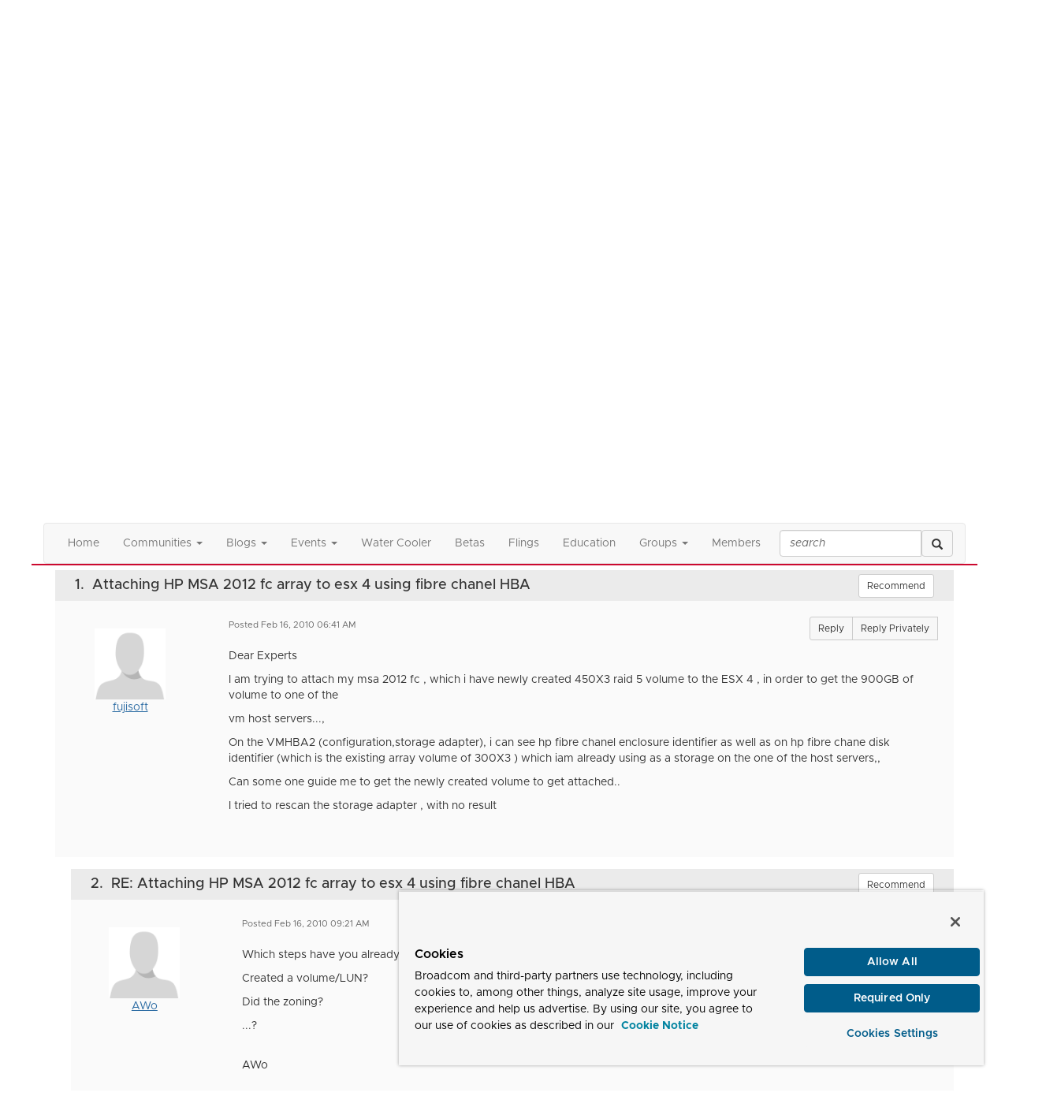

--- FILE ---
content_type: text/html; charset=utf-8
request_url: https://community.broadcom.com/vmware-cloud-foundation/discussion/attaching-hp-msa-2012-fc-array-to-esx-4-using-fibre-chanel-hba
body_size: 138927
content:


<!DOCTYPE html>
<html lang="en">
<head id="Head1"><meta name="viewport" content="width=device-width, initial-scale=1.0" /><meta http-equiv="X-UA-Compatible" content="IE=edge" /><title>
	Attaching  HP MSA 2012 fc array to esx 4 using fibre chanel HBA | VMware vSphere
</title><meta name="KEYWORDS" content="EMAIL, DISCUSSION, LIST, EMAIL LIST, LISTSERV, LIST SERV, LIST SERVER, FORUM, THREADED DISCUSSION" /><meta name='audience' content='ALL' /><meta name='rating' content='General' /><meta name='distribution' content='Global, Worldwide' /><meta name='copyright' content='Higher Logic, LLC' /><meta name='content-language' content='EN' /><meta name='referrer' content='strict-origin-when-cross-origin' /><meta http-equiv="X-UA-Compatible" content="IE=edge">


<link href='https://community.broadcom.com/vmware-cloud-foundation/discussion/attaching-hp-msa-2012-fc-array-to-esx-4-using-fibre-chanel-hba' rel='canonical' /><link rel='SHORTCUT ICON' href='https://higherlogicdownload.s3.amazonaws.com/BROADCOM/4d01d5b1-ad11-4b09-96c1-3bcabb013aa2/UploadedImages/favicon.png' type='image/png' /><link href='https://d2x5ku95bkycr3.cloudfront.net/HigherLogic/Font-Awesome/6.4.2-pro/css/all.min.css' type='text/css' rel='stylesheet' /><link rel="stylesheet" href="https://cdnjs.cloudflare.com/ajax/libs/prism/1.24.1/themes/prism.min.css" integrity="sha512-tN7Ec6zAFaVSG3TpNAKtk4DOHNpSwKHxxrsiw4GHKESGPs5njn/0sMCUMl2svV4wo4BK/rCP7juYz+zx+l6oeQ==" crossorigin="anonymous" referrerpolicy="no-referrer" /><link href='https://d2x5ku95bkycr3.cloudfront.net/HigherLogic/bootstrap/3.4.1/css/bootstrap.min.css' rel='stylesheet' /><link type='text/css' rel='stylesheet' href='https://d3uf7shreuzboy.cloudfront.net/WebRoot/stable/Desktop/Bundles/Desktop_bundle.min.339fbc5a533c58b3fed8d31bf771f1b7fc5ebc6d.hash.css'/><link href='https://d2x5ku95bkycr3.cloudfront.net/HigherLogic/jquery/jquery-ui-1.13.3.min.css' type='text/css' rel='stylesheet' /><link href='https://d132x6oi8ychic.cloudfront.net/higherlogic/microsite/generatecss/dbba4001-7652-4d97-aa23-877edb145191/cc24729a-28cd-4f20-9339-018dc235288d/638895790133970000/34' type='text/css' rel='stylesheet' /><link type='text/css' rel='stylesheet' href='https://higherlogicdownload.s3.amazonaws.com/BROADCOM/6232077c-a199-4b7e-96f8-fbb5043a9ab4/UploadedImages/Fonts/Arial_Metropolis_CSS.css' /><script type='text/javascript' src='https://d2x5ku95bkycr3.cloudfront.net/HigherLogic/JavaScript/promise-fetch-polyfill.js'></script><script type='text/javascript' src='https://d2x5ku95bkycr3.cloudfront.net/HigherLogic/JavaScript/systemjs/3.1.6/system.min.js'></script><script type='systemjs-importmap' src='/HigherLogic/JavaScript/importmapping-cdn.json?639001117775292808'></script><script type='text/javascript' src='https://d2x5ku95bkycr3.cloudfront.net/HigherLogic/jquery/jquery-3.7.1.min.js'></script><script src='https://d2x5ku95bkycr3.cloudfront.net/HigherLogic/jquery/jquery-migrate-3.4.1.min.js'></script><script type='text/javascript' src='https://d2x5ku95bkycr3.cloudfront.net/HigherLogic/jquery/jquery-ui-1.13.3.min.js'></script>
                <script>
                    window.i18nConfig = {
                        initialLanguage: 'en',
                        i18nPaths: {"en":"https://d3uf7shreuzboy.cloudfront.net/WebRoot/stable/i18n/en.c0ef2d25.json","fr":"https://d3uf7shreuzboy.cloudfront.net/WebRoot/stable/i18n/fr.f36c90da.json","es":"https://d3uf7shreuzboy.cloudfront.net/WebRoot/stable/i18n/es.c5a46417.json"}
                    };
                </script><script src='https://d3uf7shreuzboy.cloudfront.net/WebRoot/stable/i18n/index.1eeafcd0.js'></script><script src='https://d2x5ku95bkycr3.cloudfront.net/HigherLogic/bootstrap/3.4.1/js/bootstrap.min.js'></script><script type='text/javascript'>var higherlogic_crestApi_origin = 'https://api.connectedcommunity.org'</script><script type='text/javascript' src='/HigherLogic/CORS/easyXDM/easyXDM.Min.js'></script><script src="https://cdnjs.cloudflare.com/ajax/libs/prism/1.24.1/prism.min.js" integrity="sha512-axJX7DJduStuBB8ePC8ryGzacZPr3rdLaIDZitiEgWWk2gsXxEFlm4UW0iNzj2h3wp5mOylgHAzBzM4nRSvTZA==" crossorigin="anonymous" referrerpolicy="no-referrer"></script><script src="https://cdnjs.cloudflare.com/ajax/libs/prism/1.24.1/plugins/autoloader/prism-autoloader.min.js" integrity="sha512-xCfKr8zIONbip3Q1XG/u5x40hoJ0/DtP1bxyMEi0GWzUFoUffE+Dfw1Br8j55RRt9qG7bGKsh+4tSb1CvFHPSA==" crossorigin="anonymous" referrerpolicy="no-referrer"></script><script type='text/javascript' src='https://d3uf7shreuzboy.cloudfront.net/WebRoot/stable/Desktop/Bundles/Desktop_bundle.min.b0d0abcf378b2a9e910671e4a5290886d7ac8c74.hash.js'></script><script>window.CDN_PATH = 'https://d3uf7shreuzboy.cloudfront.net'</script><script>var filestackUrl = 'https://static.filestackapi.com/filestack-js/3.28.0/filestack.min.js'; var filestackUrlIE11 = 'https://d2x5ku95bkycr3.cloudfront.net/HigherLogic/JavaScript/filestack.ie11.min.js';</script><!-- Google Tag Manager --><script>(function(w,d,s,l,i){w[l]=w[l]||[];w[l].push({'gtm.start': new Date().getTime(),event:'gtm.js'});var f=d.getElementsByTagName(s)[0],j=d.createElement(s),dl=l!='dataLayer'?'&l='+l:'';j.async=true;j.src='//www.googletagmanager.com/gtm.js?id='+i+dl;f.parentNode.insertBefore(j,f);})(window,document,'script','dataLayer','GTM-KF7XWD');</script><!-- End Google Tag Manager --><style type="text/css">
	/* <![CDATA[ */
	#AuxMenu img.icon { border-style:none;vertical-align:middle; }
	#AuxMenu img.separator { border-style:none;display:block; }
	#AuxMenu img.horizontal-separator { border-style:none;vertical-align:middle; }
	#AuxMenu ul { list-style:none;margin:0;padding:0;width:auto; }
	#AuxMenu ul.dynamic { z-index:1; }
	#AuxMenu a { text-decoration:none;white-space:nowrap;display:block; }
	#AuxMenu a.static { text-decoration:none;border-style:none;padding-left:0.15em;padding-right:0.15em; }
	#AuxMenu a.popout { background-image:url("/WebResource.axd?d=YAYach_zykzn7tRotFpEUgPlvN25-AwycxEIjFDZ4m5BRIFQDThAlvp_G2ERKBugn674TQXARNvINMZnkR_lMszpKwbACtRUoQnkiIVmeEk1&t=638628063619783110");background-repeat:no-repeat;background-position:right center;padding-right:14px; }
	/* ]]> */
</style><meta name="description" content="Dear ExpertsI am trying to attach my msa 2012 fc  , which i have newly created 450X3 raid 5 volume to the ESX 4   , in order to get the 900GB of volume to one o" /></head>
<body class="bodyBackground  viewthread interior  ">
	<!-- Google Tag Manager (noscript) --><noscript><iframe src="//www.googletagmanager.com/ns.html?id=GTM-KF7XWD" height="0" width="0" style="display:none;visibility:hidden"></iframe></noscript><!-- End Google Tag Manager (noscript) -->
	
    
    

	
	

	

	<div id="MPOuterMost" class="container wide">
		<form method="post" action="./attaching-hp-msa-2012-fc-array-to-esx-4-using-fibre-chanel-hba" onsubmit="javascript:return WebForm_OnSubmit();" id="MasterPageForm" class="form">
<div class="aspNetHidden">
<input type="hidden" name="ScriptManager1_TSM" id="ScriptManager1_TSM" value="" />
<input type="hidden" name="StyleSheetManager1_TSSM" id="StyleSheetManager1_TSSM" value="" />
<input type="hidden" name="__EVENTTARGET" id="__EVENTTARGET" value="" />
<input type="hidden" name="__EVENTARGUMENT" id="__EVENTARGUMENT" value="" />
<input type="hidden" name="__LASTFOCUS" id="__LASTFOCUS" value="" />
<input type="hidden" name="__VIEWSTATE" id="__VIEWSTATE" value="CfDJ8JEeYMBcyppAjyU+qyW/thTKRXhU2Y/vUUhY9XR+G01vZb8K5/tvDwEWCwD5U9fL3/rmm4BZdoQjeZ3Bup2kEogDZIPLGcpemJzes826JC0d7jMVOX48QXRfinyqdSvCxOkB2UrArsd3Aj4k3lCsOj1R1cQo+OEHfjyq80X2aHABPBwb/5sfgiX7hJsPQM0qtCW16Y7c0qAYAtkXHEaPARCHvBNmBZgHcDdGlHyB8Cj9xgADC06RKldSJ48LFjswTWs6Ga48zQZoCH7hzDWQS+LUpnzNEj2IhHIn8JiL/SvoSO29ejG19SxQbVRuYhVB9PmWYvJBxpGYaDk+4KTmaL2ko37nCyaaSUpH+URKZlYn7BXAyb0AUFYfbf11CJnTxfk74E6qt9H1uX5KIU8MqWGOnhHLV/gpZouKuoA/h1VOb7XvKXOGY/1rPyMwN91q1P994CzR+sSWQbHHwDYBPC8BIifCLlojrTvIU8rADEm/dXV/Sxq/Z32wGcVtwiYssr5d/6noAbMVpMT1fiqZ8nOA3knD30z868bLeM6EnsJPXEFxg5vNAevdwtYkLYQGIqQ/wwokZcV977NQZgu/csYodRH33dSh6yUs3pttkWA3kM4pZWeiisgje0tibTD2TfNdC27FurwVyNoOpQcXeKkMsEmqXJKvm9Grt4531R5zl7lhcOH/WjLSXNa7OLo+eRDn22PrjnQs1DZ0rAp48pgXXX80EO4XjQT0Mz3tK3+3Ik9t721WtZYZ44OwKadPi/HBUR/C47zFm8hMjtG8EFSWX24rxV8qDOha1fQefSYE46kEmypT8aOH0RrNgS97SGNNnSKOotl7MGiW589gwutmnILFAQi9cFgHzIE28lzwHlfxMCRE9MPO7lHyMMP4Awo//2MVJyUVT0/[base64]/TGUObaHjsqYKFelqQAj4U8Lk/Bj6oWpDvD1oVPdSHn8O2kyIyT1FxeFyxqrVM3u2yB5o4geDaa4DODjltQBy/EFvF7YgTRbCP/5E0ZO0I8IJgsyuwzGyzGXtZZYNr8UmD4n9d9H/wOPCle+EDqJzIW09DqkrXE5aqV4Fe8eYWueKhAWVW9ZsqwB8qCHOuoj4vW411XpDCS1rT47CRXoaIZ5TOAPpLuok+U4LijUDZ1zQTSvcpQtcBpFbGWvobttEEbNQJ2ozfN7/NDbTB0hVklck/[base64]/dp89fgqMUer9Pl9grFHzDOS1NysR5wKncQ6AXKJagULB6NqWatrXrW3dWjBJusx7CX8sWHUmtGHPye4JHdyhZT6GgMs9KXGXQ4+qMh40s06io5xl6W5ydt58YfKs7WX4tAYz4SZ4erwjW+u8UK/[base64]/Q0b/JCnmbF9OeqQXi0ftTo7jxuopKh56WWbeXdgJLVQ+6HTyGKx2N1+Mji5zvKcUwfSpL3ilpQXGcr9Nb6EFwc+7H8eTCRvQcsa6+J/BMVXPwMx1s4GfqHYxQrp+KD6c2zTQyP8nVpIIuMfs5s1OgD645yL8werAOv5cSTznF04YHj8uFfwRoT0L9GtgOpekGZDeDU911C9f/KuElino1TlefTI1PSot6AaZgi/1ZPl6thVc/VUlUpy5mf1rFnPldsXlZfbNfowHtFnam99pudWHyUQSBqz5zv0qxWlX2PM3BZoA6xcu9RYL27BL+qSnNYpWh9CtWbHFmCroBQJtULp11SgxVnMALvCjk0f21C0k0ucXLiwj/dzSdyBuH29urGdFIB/mvCyIKNCvd5uIStW4hP7IoZkp3kII/OtxF/ZmGHAroDvRu8eBPlbo3Ycj5m2395QJgfW93Ru2UmctboB9T4ErmYy/KxqiNp3sGMhq9sXKH6+X9hBMPBNWdKx266eqBu+LIvnzvuZUeObJ8KeRW1Ez+xj/x4lD2gfQCivrlyOSazog+oJ0BFSF6xOCyYSBZlzOXfWnvQW76757lrCBaQP/DGwdfQpSlC1AqvFjALH3LCpUurZeW/Iq3mANo0f2BL2ptuQ3sRxM1I0JbNtXHQOUqbIQuX91633uVO3b6MGh4T4W/owL/hwr041QE0QYx788e/ldUo4d8DT7B/dCumCLbW9WHH55B6WZeOsjuPUDGcFucTLp3z7mr+cEdcLENP7coi58+YeIRBIEXNjePYYgMvBLHBNCou5pH7sUQXPPEvlW0Cu7irQQA3xGARHy/RhY6UkHvpB7Zp14wboj/Ktf351bGRFzylP973vjQSafb1LSy1ItNn0au0FhG54HE67J9vCC4AEd/xp/WaFX0MiMPvbPGDCsvkf3x4Sj8vNqyhYVvxLj0e7VUWpDKE129Pq2zGyjSf4r0XMZos/iYJRHBd3TlsT25xQRzyFXFwfMUizJeUbHTvVQzgJpTMOC3VcDVbeE6eXFFDBdNKWorjmi/joBFsUI4UHoCg7WDCyls0ejePLuBUGwB2gAiAbhFHyoWf3aanw8ZIiFIJ+KA3a69z6gOH//[base64]/[base64]/kBaMau/9gv2qATJvPHUGKotvHCXm1CwrBpRI1yhop+sD/GIGoHDLI4bS9shS0DNRDnuC3op7kryIUyn2dEMSotBnBt8I5SGd4ywKqehe9QV/DikgZBFoSNRB6Or1kxyvjgzATN1PMePJ3c4H4c0DJncOcLtv/L7A60DQobUhBHynKX75IekgDvfK4pdN8xsG6k2WXDei8qplJjID6hZanQpexZoQWM2wRXlLnYz+mYWnVMK8YeBaXy/8CJGqOA3VbaPDlsAkM//imVpkQZwi5cK4tAl6jrjJVfT4TSSpRrbCMoFSFxI7YrDX55O3TXRAyBtk0kKkRWBT9B6zfsDXu4/qnCjZ7Ztv6oo+mL7mzmuz/DWHCbslvCe0iiY4g+cC9QYdXqYQ/TxUdZUQep8JAsDFns3QyJ+J9hnEZl+ctceuV06QdQh92iR7BwHhuxmbbCrDmkDRDV8ajLyNA3tch0Ycvvnxm1GWzocv2onGW4RLbHR0jA+jejF8d2UtHATJOeYRp5xNfl8/JqZmQLg3CqkDIMqnk/reogawgrqnm21epRsNgcUb7ixq6U5KtzrwodCVOx5It6TTUAICXe7gITAyyeDRps3hD4B2PUEAkL4Tt9j2UEpDaFfdCe/kp9lRzHn9Nk3IPBkliYuJmaFc8U+pe769kitttUhgAID0CkoTST96fA+Ta/oDOVEzbrVJydCqHU1Xw0Hx6pfcR37u0mqbALYR7Tf2HGX0fedu2BeQtgivXgQby3dfjuecBl5+ENoqI9OrbdFQSZx8huJaeV2iSWQkfajVuEbiEP/b6naUay4/OBJLdPEEndc+chOZ0Gt3jwThqeD/AWmpMTptjDIl1kAFZ5s2q7MmWZ7FkoeXR3nHeUBTlK6OtY9QB/8oLVGwJmhhpPosEJn7CLL+MhXhd5uLYG/q5qt+4b0pHyuXqRCKNfYm1gjt6okkx3gNs5pRzR3Wfe9RFzt9IDtlPfItOu890wKjb9k2ss2LjXCV5SxAIY7+2EDn0/Hv7zmMoLczo5YumZFkPZFA4mS5yxytZux7LgG1FPE0V/6lx4WjUFgWlAkjSHoxdgcEk2Lunby7RvZiDMIZa7eM+h6vWhlXPZKVv2u2hckJMnBVXbiWI26ybCUa1NmmROG5K1GlMWIywtK0K4nU9wbpYOJ9u/lCh6MX0DrpHjReGLj5DIo//C7T8wWEOMIWxGuiTf4tq14gT/F52PkBszHFmroev9GAflLmUjJVilN6zqhDR/6p/OXFvVpbHpCY1TsifdS2HcJOc0vcAKwc/9Gti/ljf0zDtUJFZ46l4AJmeVLNSNwNycQgGPDEWKk8SlWPtZTbw75oa39mUOulj9pa0jXd3GKeOEINPeKAPfWdLMfonwf4V+ZKfwhbDzoKwZzFRpOw681KeiXAmGLOn/g7apc2ztOcc8nPgJ0AxAGqYRSNB8edxV7QY70T0ww5HdaNyXeok1PBdvrTmJR2afoAfn0t8xVEaBDSuNOTpDAyCz4HsfaeJZDaCfq9/iFTzdcdD3ixUsxm22QYCZOpt+U5iG2FljG83oQ+Rv25iLZHqLrclJIlB9f4HRUckje9qTsnEHFlowKKrw8xg8SX8hQ+SXL9a3UHpGEcp7rIPc9K/hbW60tOa8mCMV9EeYBlk+/ytCL7dgybIv9q2b2y6eB953KOmhTnwLCXX/[base64]/zuhYAHY+RJyd/nkQ9JeiiVPEGm45H2fljAP9QMBmQpmkd4CfXXWA/nxiThYYR3nnlajGEOo3vBpUJeVOJzN6CjFOvMT7UVQf+a5U75kJwU4f98aHLA6x4ftHY5nZq8C5AIMMV72+7VmpOsl0PHmKcocCj8F4bOb0S61qJikq2EODkdmVw7YyP6jJ8J2A1XM//i/[base64]/4+RZ0JrJ039LSVyOKtZAyujzENSZ4xDfjvQTy9O4TUBFbxGF8AEztZkWeRZyROsntlCfqnmGXv6Hmf+7Y8gsxqNSlcp3x3Lyb5b60RCR3pD53Uyl1DG/uMcTIfA/kkSs6znE9bJr/8P8E9Y489PAMa5HQaqLRtPRPjHlebTY5gpIkS3t4OnhAEmfZmHNnkKODhDCGcP4rFVmNXR7KO/EU9m5jDNm6J1NNzR0EGjYWto2pDCOxjFtYRUVIV16MnYBwrYy2B/J8LSbhc41HSNBldLkQdb7qczqO72DnEcgokPmI2lKrWBlViFXkvr/ZErDocxfxDBK9b9S9DEuguJyH/vxsS61LSDIB0eeAPXAYd6wuPkNZd3wpBhnsfCizf/YuSg42RHbhMaHZNEL5TtPrsV3In+2fxl6ovMix15hwiOi5KhddJhw76sYpjUc6DIXoS1fmIamr9NhXXFKyM9zjNe6VS2CM1m4zi5JqCjAtOIDJ+q2xXVdj+0Sns9MxcgdFTc9jV8gZPkZP2VUS73LawKy0Xlyq760892U7xqxE0XSNq1t+k0QalnPsrnNhyLPq5dR4/onY6E8UmhIOpUrxbp5a2FU7Goaz+6yuoPbmptdgjrHzQWNaVk8esIt1aIbLVAnazzesO+4R/qSQj8Oy1r4KvEnfwVopvdanUtj7GiWAOsla/lbn99FGZLATQzHULUpM25Ld4OtpMBXrUZ3nSx0Ri4ZBJswVPnoo0doW2o/Y/6ODwRYTQKuTfekGn24w0A5fsnetDm1UAVb0sgvy1zT+0NJZXqiJJtCgJbAXNjDKhb0K1vl0dR0m1xExQSViUM9zE8q8n7/3kyUVuDBtynQt/uG/aVzW4A077OLU0abCnQ4+KJ4458IN/u1vdVi40WfBnbmH3awNsBprrtwaqq8AvQBk3IosVkjNEl5l/aUqZ9SJNg0iYoB3u6Y3nsFj/yYSay+2n53s21Pse4j2OP1DO8OHTx8uYc/wT86wKZAW0rnnmMHyXz3cpH1JRYm1D1LaKzOyK/kfCnaBAlJx64QsCm4tSFWXH2rJN4BQoqeZiKDwuGgkTsZr/YrhIw1SVsHsjca4PVnqcnDlEklSnGwU4lBqclsjtwEekuHect6axOAaD6sf04Drej0MaiEkKEOSE+PEEKfiVbMltOrtcGmK1wfOG9/76MQOQJW5r5Fx4LYJoi/LT8VrxkAMYijzvp9XvXGgNS7FW3siRrCajOmESqZT3X0R6otq9c+F+8qJVi+N/TnDt1ykSvDczRfTIJ8tyIVaSCkkE9o0huJ+t74fpCEXBvp0edn+AKK8nWHvl0Jw0tm+YL9Vg867PPFLC/NLnwo6BaL8SEWjzoY9hpOEPdl7ywM4XtAkMOP6gN/OrGgEbD/M6k3LysI1MH8cmn+YFJYOQUvgO0oU9wODhxwLoQXfdHMLBfrC9wS/h2EYEdopgHaJgb9ssFWFv5lM62ZZ0417SjW1VOZXSNxqvGnwH2E5cwcQNbyKVzRqJI8O7hTKyhF/AUOzKELjVdd0fE+NA1o1ORWVChn/YnK+odSCZedvCGgHBN0qVSI7/[base64]/mKzwOY82sUmHcvpT9f8E7zWdQVfCpGDPfcelNNnrzA+v/YDKWEobnu4ngzb4zgZ5tZhOBnzc79376eXaw/7rBboipcZktbrbUEX1271duBe/heO5PCzclkcncG/nRKpJrBQUMQlTOTpplLpBGGsPUIG3fH3KK/Qfw20HUfaSuutVI0XccUkRshzUlzYO+5zijJ+yGPfynVWyo/AUkw9LxmobUF6EOhG1f58J0Y3z4/mYGID9TRPbm/oFndm4BDa+X+8Pm2W7HkNJevwwB13dqoGheUQutLSzLnkLf+ho7jmzHMIDrj4D4S4XAOUnXTC871xJpmuIvAiT2NMR2+r4sadJCSj/wUp1AzpOQfWnfVsRANjhxrO670HRH5t1YRfe49NqgosUMQK7y3jvhy4K3oseaPRnxphzcM3F+R50+ri9pzdYFdVjFx36bDvglgF/11w/2rRWK1SnO+YfGY+lYTb7x3cAT0SpbEiCUFVoEzY/SASqLzOiSHP84A4SDMpArolJoEoiEuuCl3Wr9qcIlQ15KJSAOO7xO9QmwtjNemENZ7ZTfIxtTF/IvX8HR/WxeLzguNPfZDZ54trJN45LMJu29gV6W/uOIylgjsHHdWB6PBms6siXm5ot//ZD90fzasUbqS1KbkTP8AY2ugCXL8/MxyAgqgaI91C0py7/Ap7KFCeTWaYo6iGqaZ6v0/RLTHjaVjg304jEVnNMJNcZIr0kwHO5/V6cX07bXBvgB92kXL+v5qH8Z25KENz0XLU7Q1zdV/zwkx/tHYhLuE9rvMXwtfoYPDPRaw2L/DVSH2lWq6giN3bsnRRldcAICMfkrhdE8NwHKi8uY/urDCRe43B2uFyHcXAdoodYtmsPX/[base64]/sXJ+9oejG9PDzRXmxE0O67mZg2A7cXoFweC6qeV4JGtt43BvhmcoXNn1DbTRCpV1kd2SOLuLllo8ARRi3PDxEDX+IEVugflS+5V8HIRqXZZeLTkdTdac4gyPF1/9o2Rw6QUNbEp6hX1atL2iVyWXzGMghjTsgw0VsEFoP9WSmTmC37YQRuWstQcNZlbLMjF7uyb6hAfwVafoi+psOwvgiKrkLljFkgNdkjTo94rU2h7CJTZp0YYXvBaqzGBQdZfx14wjoEEvqv2f/[base64]/Cs0rdXR0nUESMZ6jsTXC9Lsneedx8vRO2jSyVjksikmtb1E4dqAlTDVofE/gCXnzCBvkxEkzAF+/t19pTRsQtPO6Em0kv/F4aX9yGd2NK6mDGKAR/7msV+hmmTxPOq/kPVMSmUUeg/wxEycl1mTa/ro3NBVxxZMgJFeBMxJqrtBS/KcllzYVaSPKiGN5bx8dWBLYzBhYPnCtTrwrN8n5aAcVv6Nrmq0BXavb7rjBBy0jYEczGS+x6A5ZmrB11OJAIF/dha3JDpKz5NmybqRwrszLV4I+7xx3v3IB/RNsV6/sMiui43OM6lHt/C1VIVtJkF8L/rZQ38Ee31F2Y8bYpf+WMnWikVcoW5QOC+k4izFJe2dWw6nLI4Ojx3l94fvBprUmGJ9EU2tAJHplP1wAjrbgLHRhZ+DMNkfwBDEFXektT8CEy+/[base64]/+dTPnbwMc19vdqd9h3gs7HYzMlCO+JOTZF+rPKJl3jZ+kIME7Rx3eisMdorGRJ4Vr8O/FeTqtYGYuxulRr4Qm/nHs6nbDC0E9I3EG1NEB12/lgVmkDrrqSJ+8IMdWHrrIZYetsAgAjlGxnVqd9tk7+y7ZWnmXzWOkDT1G0nxzpjjfxxYV34GZpQ+HZ3N1yqsYKQfTJ3Oh/kehTZ7cY4xkEVHof/inoCpCkCo2H8uQhYkevuFBLR6qrmoqKWQH1PZ6TulVtCZsf+dYDs5D1E95II0+8x71d1FOPdthJHZQ/aMATujid+sWAyTTYNI63HzND1FZh67YowuQAbrlC8Pj+L0/[base64]/1ZuTreswQGrLmo382ZbcQtYYRT3siJ8XRRzLYuOangJhqtjYD4eMSXQcKlBS5ldHSI9UG7gHMvs/iP8UjFzuQjwP2DPEL+w5A6J+bXXKVUkeAw6P/I3eYaGK62HPG+nnEVWzaykvHsLqm65F9WEX0Ad9YgTBMEM+Qtn9DQDc6NzHKe77ECbjpScfNEuqsdKBWcAEQf/ZBmh+oNXnTJwhvrmv4ygJ3hhbCCGTYnmbOZA9Js3yYxF6a9+6n4I20VHTt/d9gazi8e5G0Y6EMhEm7hnxUHsM/Wltf/XVvZ+hwAH/+LQjaW8sYBuZbO7NhBE1wvMR7b33nWQlCab/C1tglhmiSNL35mseSDKbyVSBbuIYYTU4AUdqzGdWNytrIXQqNTBdQaBOI04b+DZnoboSLTKF8bFHsWqJYqzFv6wgROlG8b1J7ZvMuBNWq5DMMnXcEcgOAMYl1iHxkm5JKwLPJNWoPaMHpAO3vhrtjmpD3kFBHEGcOU9wF6qSr//ySaXxkHeG5hJDgQXtjDSJNf1noWIhFdApIAR/Vn1QHVIQO7cV1KIgME271rnzJKBOZShqTS06UnQ816dV6JXYn9x9nm+WyO2vOxYTZ3Fh94SFEFbk77uuHD8KAJrRp7H/vvlvboC8notKyzsRGIgwqhUxqFuSvo1ldNzeCEd2wg78UlW0kj7j5XEn6b6DhwgOBIs0MqI+7facIUVkzkaUhYgITevHwudh1gGr8hgZ9763iVkVtMogKa5Gkl72XqVl1fsdsW/akdPlHxhDf8IGo/euMzDjKucyR9xSEYf2eKy2tOEifGOQpau/Ef+6xmB/cG9MutGP/[base64]/4VBlBluNnIl7013s2frdtbnmjHSgGrsp7Kug3dxRpD96RQBPYKlRW5Ven/RNELHDq/Hm64t7hS8vB5gaDHgFe6mUzduUFiRe3qMM6Xz2Y38PBTlVbGttYSwUtf9rZGgbQs9gHNuDfFiRwcijEenRWAGuRXfshKsv+XbScynM6FM8e2H9D7u/WGsx7eAxZygLAdRUkJJqYl5FvfGXWC+Sl9G45XeDv0YK1Df9k/7OlBne9elmr6Ud2hxu48/r1cH9HqvY2AjK0EKZdhcFdw/5Ic80fUXKl0f6qirccRHuqF33drx/vTV4wUYZ7X3ZZtOcQK5nPbzvjnP/ClehZDVUJHISrq1fTP4wnplXG1IhNoBgVqfUqRZPyv1SBieLyxBzS/GDOeZrzjICXVlYa2vxVtOmUH7a+Yfkc/QlAPSv2gTahK+nSBbc3wKsXTd6UKalMHrGkgwpggMx4SsubWG2hduMWDsDVlX20JhGbeDxbQyzg5jJvd0t4RAMhAF5RwY2XrxKyeP3qmP/HJolSHF3609+vHhHGgiS6zLx1ywrneUP0Jees202FW+Z3YHA5aoT5vqEBjFQWGehfZjEFq2Pt2dCJTTD8PzeJL53N+hLzwmNmABZKy542XCWr/pFc91o6XBMbpsyUjDQdMWf37rKf9DtMgjtY7NflE/ytG/w7KNQCof6R05edRXZbspb9U2mjPaf49p+F9geTzbOVlR8Vtucs95CwlpTONeRytp4b2a3sdypr+qIiFW6bhzAxIC6HsFCVUQaYiuO/l14khfONNfaf+eo1CcjcouH2uCI0lQ/J732OUITY652eM957WXv5fbWz7dvRjZG4fPyHLJCE3FBXtwHi+tPHsWq7FxyEntSINDuwKkVrZPX2i/NFCKPbOGDN1zd6cjhV/+LtuQAooPkr1sqPNI8o+EJbZ6Uw/9ZkazEALIPz2ofbwpm2Uyxzplpmf2PVzQZ4krKNhPlP2iz2i/zb2HC1mfjdjF843t7GlooB9cnZW721Y2YUkZiUzFryYbq/[base64]//B3xOtvSD4apJdMhqHaewQAYgkFVODeyRtafBPcwIaVp7hNCao3ImjsLNidg6en+wiLQ7+xXWFG8OMbVXxoCKdpsd/UyaNqVJvUWcRtMnhEhPFRFzTAtdk8RQ3I3AK1ZMgTeG0TbVpH0JM+5in+Q+w6395kUU3RPsvltiWPHFs/[base64]/msyWLRH464qb3+j0OGAcnBfcLLy/U8XoLE9hCIgwwG/wt1elpRUYGAABXgCsfOjwhTWTylkqudfOLLcuoF6tMS7S/C95P8x88LPox1XY4nPg0KTn7cewXVLw7GJTYHNMb2UiUe0wMZS2n7FKBWQF+l2Bz8yyFyCrZFBCVTvdOQZvPuURxZjQlaZHWd0/XP7ZqsPmxvtNUYeIKDT2axCDUs4wDF02pn8bIyI/+6b234zHzwdYDGO6MaNhLEYX0L2cCBsaIa8VZQnxj/0b+ev9Dsw7hIivvHv9KgHP7yOPVb2ftDeTyXAfSxcvSUxBB79kGr0ykFhRfn6lEPHQa8i2B1WG0VVks8c4rinKMW7lqNmsDePBk+iwxSS0R1nWPuW2FukZJaBHIptP6sQjlZCovqNY8Gw+8VZG1Sk2/7rTFJbnciVx8iEEyeJVmudbZGS1ELap5i38zop/Ej54mo7Ruo3XUvJVxavRUrsg4Z6e3hFm02EsQoIatj2dvH+ImwIzCqn4qxKrkV+1GYcwy9wtXFImPptHZpHZVDyhVaLl9c7rFlt+zEhdqI6FHWHLtX10kBmE/LxGr8F8vGxhxC/3Z92cmNiy1XT3Fyd0fKNC6LK1Rok7Y70pCNl2XdFaVFfsztkS/SunfnvdviGGifk0wqdeeb/q6moaYHLliad6SoRN+3OVvBpah+Ao+7ZjS3GFFXd3dXFfgwS44cmZXFtDbWHjsUfmw3A1A6L/aSRlbCFNg4KNQusEkMsq6+Jw1aWJFf1xlrA270uOZLHmiZ+mPyaduGff+bO71cN+mhnOgd3mpNuM2wnHAn3fFkdzplw1GT+sZYXfC69/Sea1T1KLSWKnVOEqVS1nA1T6drJ692OCAziADjFNkmUoJ1GXtQAeVCqlRlEqVQT434/V1jgQFwnbeKBa5aYgRspqt4Y4NifWDqLeHE4buUjEA6Sf05rWbZadnnBosgHg1k36NXODTgaVxH+x3Lm8qaJBYhNfEG//fr6clPieCXcyiJBNIOnIF0uw4yU72tdKMHs2SZX97FDv6hLJBFAxlPYzASvRr0mRAN5NFABmwIrrrqkIKuCokN3adYvyaZ4QvDOwOk89J3H0JC5gz9u8+E6UpWPEAhQB7s8ykAtXHn5nZZq6kAhnrVqds80SoHt94jMppibubXyagdsspJ1gmeTCFzQ/5JGc70sJZFmH9Pjizr6WS4nU3Zw/RJAzA+OAFCguMfNvK2dkqB+XonFbbuPBbR1TA48edexzmAGzwmCMikI+vTTVMcg/b90WW8yl06/NZo4wbLVxUaThmqnafmb67aQG1PoE1avZiTn89N1AOxzlp60cru5SVNoJNztGYDAWEPBxvk1kChSanOsmheTfLTXWaHn76kACF+klBSx/+GR0sK5WtQTOGTgdCO0lycnAaEdMpb9mHhhQyS2Vkk8yyBBxIrE+FqihZw9jr+9N+QLR4EAyF/dy9rlglkOj3ogHO3lJDpqM0qJGOyo8AsksoTHS+AUbEuXzr+H13Su+n8G2zhlnKomhGCRQtN6VRtxctbWDj/5QXM+qwQS9k3VTlZSRdCFMSqq6VHl3UgR9LmHmcTAYKcijL58LdgSQXSpaTmmx2OTSHohW0viIhiived7QIJktWCTsIZPfjxbpi0B7yZPNuF/k6Mz34MzV3Y0G290RENBpyJJBSkGq2CkIW9gSFunHfUu1Aw2uVXSPeHanvpynuIxXHUZ4iI/eywTTU5oMjavGKhMLNc6UtOlfyMAimzRQ8d25pb9yewsDZkqnnxWYeAqj4C2DtwJ4YotOCqMb+Jmtvo25w9K+1Fcdi4UMgdDbtVNjiU36eYd4j4V2r27F0+oBLOkrynDa7f1BJVNgjpqjCzecxtpFG0x4JpT17qQZT3jLJdGMnDsEBloiVoP/cl5bLbfQTZuk/MiD6tdojnlP9i/+ayUJgKbbrYLaV9p+65tT2txzJEI9uRIEI0qYEjuUd5yngBvRROdVKLW5B2PUIF03jdW33/Qu0h3YNSNja7DnSpcMjHyNLldQLN4tdlIYf1VQKxQUSoxzIAHMUXGMY1484Q8R2U+tmHApsjO7H/Tr7RIR8sPr0tIksJNeQWF9EpVCsqORaCo6bop911eRDrpd5Bp+p7ojFOi6wXav0BepeYPTFruKcIf44b2VlzsrOE3/twnjvN5mxwhHlDKIpCPmIdVmnM5X9tuKs5HocFjAyUQXILkvPgLzA3P9rlCgNrLyLH23TgHJz/hdzw//LUaWuLLVPmpknXonmaLi4qcbk570WwiW1ooYIeAnKI7VpzTyfddxNKxO6C++1F0wnRvAnhs604f8EjqjzX/osDBILTQCR+EDhdsBIzR0gSLF19/s+X3Mvw8oGjOyNiU872NzLxoKvnvXPHf5+ZsVNz8l974G5gwEc338LMuhtEJ1X7LzzufmDhUqIc31qzDJ8IsqLr70R9ZSDJStCNdhHAyp+l06/fHmGm4EoTYqyMtM98TdrPjhFmTgY45y6SvyUbmG+MUKvHzscHwUop71TsR1WaDDaLlH9cEIlbbvWymARz6gK0quOmxyOUVr925BZqgPUkM60Bkx5NPg4L4QE/oxKQaC6RAMgBvlEjQEQbxr8aEfpcv6MF2H8oWkvjuttYPefvcQgX9BhJvid0Iu4tTtmpzQZovKwo8pkjLbrhrNBynJEIk6nXkwWpmo8Ud4lmv20YgyG680ljFFzzxMw3A5J30d65qHR4ooJy/gOb0LAqct1QDL824Lhiu0W7WzWfxXC3eywU68Goay6Q2ksO//tjjD3Dx439rWEBhbT4YIb6n2eUg2kD0V0Fks9kzSxCaqi1oReBNO/wWXUKAIFhGn3Mdbwj4xbYPzYiuA+o/joO0xziIa0FBdxgPdh/XRdbx25vNf4PM7a7awE8o4qe+GUyv5aueZ/u/hTXV+PQKNRZmPWl99o+XXpijPF5ZoiSg8SZlQA0EGxkKoGgkV8TbMTGdg0HwwQITprMGiEwyJlXsBiIEQE5H1XspS/GmePuzNh51LN5bCU5QgpSJ6JNu2bogOJ9WV4meHfVTgzx7tQzk2xOX25pMPMv+ImomVa5mV6FpZxpG9BIvlGTB68Lg1Uyx6b4RX7AXBnpqXnhYFnhgIA53KpAsRpEIjkZ5iStmvHy6BjAndndyMBpyh24CFWq5+gdjFFoRcH6JcK6v5X908vhJWC/WWS5fR0Y/QPZR05FsOUApBA6oI09fN/Fn3Ex9/1rSQm2/w9X9xfb1OEzWcutJ8YviUx1qyXYkxs2sHfbuT/RpHToWYaYf/W7lL7GGrM9LlmctWNFuRDpDhSmq4ikT+g3ExkOSZQtOZWFhEN6v71WSIea8q5q5373tnXa5lnObpPx7vUEjXw453dcJ+aRZ8ULA3PK5R/9B5SvOJTfVPnAngbSXksKS/n9DWZg2CsODgFcVNi4k2EgLxxHNL+AlkaKyQ01SM1iiuEYjkSHPqK0BC2ijZCH1yZTo0+ZUpelsSBxBFkL7gxvGHMQQ2kEgCKNeFys+oqjug7CwAJbmdHU5yYgU1aAXEiSeux5Ae40AHt/FqClrHoXgMOX4Fwp9twcIvnUcfmxwzUlC1gupagCr18l0c2X5Vvmtl0/ORw+AkVBLaaF31Xx/EpyZ6P0zWur1VwN1cXseTqEKnwxBIjbX9SGtk79E4C5TwFPBREJhCb+YFcfX25RieTMniIoVr6oE7Qr+xEVXArHbCq6GbzjXnOTjY6y1jWgVrPNFCIVxA99x7Ir7ujsSfuD4lUFmBh7ELXerqbRl8enZb/A22ztLGTwWmWh7qXRvvbfY+NPIH7RKfefOhtvrQOA32YO/lpT3V2PmxSRFyl3MxKFXhWt1j0MIPLkNR2UUef/QhOnm7ruXc4HcfkDpI5mAHIPUMMFj4AWtWCwn/4JomH7bXAMk9p798AKVqwhNY7s3GvMdoGAWPL1JNMK4ykuigwoAYyIQyLqTXwpi976+XYogq5n+A5YTxwnfEY8ED1wBLUJ79G9yWo1Roo142zDPReV+acfFV0ofSGal7rgcv78PE733l2gSyvc9hy5c++dyH0pj+3rXHJvAgQY+U/gk3hdbssHb/8xBGuS2WOTY0yykXb4s2kMLZeSLa/CtQSqVc6d8yznkR2+EQPebAJQm9woAZSUaAXvu+5QV2Pr6etlTKtOkL7dp1UCP+9/AIzKcguGQsf9agjhPNt6DaGg4VZr8yu+R7McIazlRKPh1gJXiiKghJD/Ehbk0M8pqP6M78cMH7aocGJ3s/09a20PykBzR3wvgqtKm1GHS5TWMnzygs9FcrhrnjDCkTTgdHmjiR8DIkxM1GngBzFjuZciSjVhvyfF+uX4aeJ438csxHWNhD8YMX6DiWHylBlFGcvv7MfJeH9E29hDAugYC4gspqxe+i1VFgqSlNuO2Gd++rcR3fBXg1l0UAoRGDtUX+vxEuapjkAeUT9Phcs5/BEe9xmcPRY2Yh3osK0mngn4T6DC0xmHa3xNdZ7hOPs1JHMWC9W81qDO8CHzb68fEnavRqRvafZieoY9opoNO0qIpa6MWOlteHg7oBPLYZ67O7Ab5Y96Ro1IBUUlQP/UkzvK4CAvKoGR4/S2Iz4w6kFCj/ZSbRy+/vU5hVk4uO9M+LpctjvzOmY5z9gPehZVHKnMPYXWJbYCdL8LZKTriIMPdvIn+2lIXBH32ANMK2RzM+Cl9+TVpq3UnxRoYsUlpzbzasEugAPifl12WKQgdqJZ/NBX+ydtcjbv8nDn6KUJAu9+hVxV8UqipCfWGvUyGUbwCisKzDEs0jUjNpt/n0qYa0LyCPW0NYZWNhuATUzEl+aRprVQH5DTWFH442vgFTWWG3nFYS1Ao+pzz+3EOla9v7QjsyQYnUeY/xDd8lqWPvx84uFYrXJfv9B7vOK8Tqv3mUz4ZqhPLGCFFA9bsGm/aOxICZK4CqecPsOdJK2ejB3RJc9NElBXEqcYxi46DCC0Pl1doy3tEPiBo7kqYFXdLBEe3MwiqUiynGRrhhy22MGlMW/zyJZbTT+unL/YmauJ6Ql+tsaivaefq0szj+Ydon8OVpmJmxdFVlEoHeWUSednJFQvaw+pznNCpP20v24g1WhNTHxjM2/z0Ez6TVXwQJbyjsBeNnGPepOUbJNQh4Ob2+4gCdq1FicFqoVr+jxDMzwVcWh2tew8tieCd7QHqnXx/jVINgh7+AjSUIc9b2ZNGy1shuiElpSvV7ur7Gep5X+2kNtm8HzuAqWVUEAY4hkLw+qU+AyjehQBiHpIefGPbOM1vlD0RNgM6/psrqyEHZsP34Fut99wsq1niehbues4TayHS3/MQMllXMnT9F++sT/NnrTBnQxhQsnrfWY3+vF074ClLHCnHyJ/0ZmnB/MMB6Vnq6qAphH+g4w3E+prY1y2Gta53xE7BBz5lBVhRJbL62jVtmUTa4BjxJPstB0iwboiNR5qaG2QEGli14GHzq+zr2AOfufxqcnfP7Y5SCqCgNHouY1z9jmwdXPz/Lov13804jsd//W/Lon4y37tSrVoUgqS6KEJkW6SEnbjxgKkIUW342j0Fz5u7muPzxPboJeF4kWJcWD+41SFyz1gHUtF13tVLF7OWHTeY9kWBvqjWp7CiFPJ7CM068GgnnEY990TVKmteeOY6sUu1LgSH79UIE7VTJn5pcfI/UiHgA9TFbZiKyP0+iNq+92ckPJiu/BSuph0uPzdZtqBdTDOb6w444HSyqM/UrIG2DYZsBXHeWvnkm4tGLiZDBTLxpicLlcY671g56HCDJicFOe5lR0E8jPoqfO7XwTk7O1zKxOGcFaUVaZTdF9U+K3shcW7Cu507ywNlvTKiLrEfvH3b89rNyrx9bYHDU2tTlYrZIJ5XanHQrSQSzcNwG8KUcOiegFToQ75HgFjdttUsNcW1tufGyQrT1xv/j1dg5cxqmEFK4sIIF7qSxtGPTAA0rLdqsifa6vmfPtjbcQPRm8xX8lkvhoZjZQmPV+IpVSm7EUNIb1Cmj261kic95YTEPFYRvqMYKdIrHUyM27yUrr97QX6LqkaaoZGEVt4Wn7ffp/bBL/OZMi5WCXCBf2kEQD77LjXMXtSBVKMW3kYmXcCtk6C1EZk6dG2gcvYyhFie7+1/fIAGWS31TA5/MtgVYXV9bW1QM+rEVH2xSuSs0Iyvku7dnxKW1mvzB1N9Mg9YLZNVHh/Wwfo4JY/[base64]/OZlzliQoOEIUv4f5M9U0PGhhd26uMDCpp4xUuIEzbBUt/vYbtWoDMJ1O39c2ltlVMAH+qsCAWdGODCd/FIQxV89ds8VtBAPd0slgo15TkedsqV3RHGKR4QGu3jNGqK6UaEWMjgQubzCc06Glm9UjQxO4DpGVdY3LBUe4G4InqRN66w5ycYBwzmLriT4SzurydlazM7AVgVwJiSRP0hdyAOQpLBGIX/zXMjvhgNHIW9MwD2gcl8pyT/ZTXjoyNV0+/4W5FuKPSftaRi9oOmvLNRWd3EOqn8BcH3hG9ORyCjuEFNanrSQZMRoYLQMoavHd5EenFg0Ls5Na/X6vif5iZ9MRQFk4fH4WARoXCR5Vez2zggGqlpYc9LZTgTQGmhpJeRZTjM61iisEbsfuYdKVRMDjGEfGXqteepO98EZ2yqeGh4SNKpF7YCu9kimMNx4KLhV6KXA1ZqkJPUJsV7cy8eTJ/APvGqFP/HQFsN7GcbZ4KIiSmSfdRrIP3XAtamj5UrIch6nOfEAYQRaWg9x9yCw1N5fcuG3Gt3g9OrZRv05f8iE2iST8sCFIsXt5C2/ii5SylDA8LIIXeKRiYaHQGK2KJqvBEOJnDUOQU6wCvMG3R9e/ksO+KNHHzD0lWhK33vZH2ZnhPwZubs+cDuprFUSyhHaTrY+XSukvnoWP/LRjaqbDANY1BkEKkY+M+l9mVyHOSe3FIDnhQ7l7Qm0JAFb0bB+Uo7LF/vNPpLBRT0Bo7ndkxEhU9Z9UuRfT4HVR77p8cjKR4q1f4eBxvZBmOT9esEbh02kBzP4EayubcEY9eZ8dS77+umqh7bACj8ReOBDTJ9XLi+zQu+05iL9GSS3iv+pCiRKLsn1IIasyx5+QSEOQmd53qtDBZjl/[base64]/WjtjhsN5cAb5AJugS6F5ZTBIqqYYr6z+hZMv3idmQLzQSnQ4F57fdDzP2f6vu2PWvZkzD/U9QCXdF341eyubY9V78pNObfP+ELyby6hCfg/MEIK3hOljNld58TKUsRSTRO9+wTWZmkQ55hMU+qy2srUBjYgHfao2zp6eyshmWA3BzSLbgaNWawTp+nMLQFnXf2vr0tqrC6hMXWfVm+gzuZ87pElRnuoCaPBXTJ42kwE3Cyo+I8zKeCdtCbDsoICs5d09TbCkAOLqzP/+JLI4K/9KlTIugw348P4jbN1t9wqd4hDGBm0z5UrjEcqeoxIoWCNSxhZ9Rxq9Q/h6sv9/5aYxlZeKiFqcQOFhkIx5odb+/W/Uy2ewJx9XtrrKnQoK3MUpCTB2YQzEjNnnFpH4V6bfaMQAjZiEH1kVQ1VknVM/9Mw3ZQGYpr05wEKz5PwmvfIff2AmZmQ83CF/XeaLwp4hKAO7KHg5+JfeN2S0uwZv3Y5ZedNAfj9QcIgnrdubhDcudAzRpB1i54hksBQVLZqjx6q0TKM8KM77DkPtujgB2UDcC20s5x5mPFJyuzS0cdOep+xjyteKnUqh+BF5vz1R9p4gfR/kACTxmFbFougYVbMHyWTkmxA0DHFKpLV8PrmBRCPaaoDCtvif7RR/ptv4d2MO/[base64]/YXqwzBy1y+h6P3XkaHb9dh4m8O0I8VuZ/AYgcM6E9Qdc4mSd+sPIQwV6OovW3WIhq9c4SU7sqK0BabMOgi/rMkveYS7YcjDgze7aGUtCVg7ZPS26kKvMxsxyb/iUPea4siKIgs5HwiRqtjBMwAajf/8R+ckDAc/r1DaMa296+9Hmnbm6HlRYylv/dizNmEYDJCobkDOmnKk7908jcBeOOhaQIJKD2YQgi8h4KZZD8b0AK89Mhl32j27gusdKfn2PJE3Qayj0+cwOM7so0lg9ukz08rRFF2VHuBGOI8D+7aoewb8Ql5zYjPtZW7NYyYff60nbB1uqFfgP0/DEA8fALYQ+jXdrp6F+BUn2FmWGvKFZQQhxqy+fmY2+8OCn54qR4djfnTW84yNB0ePM1FgM5TEwGPT4lE2o+y1EJqDGkLWyC6f5/KIzZF+u2ER3v1KoQ62jd8EgrBMoAPhY7ybOItLKrML+icaCOMEP0AeIPD+ZTI/lJq/fqluNJZAO0bhoedm0JAHCdiNmx4oiKkGd2bcXaZqZeTCtwUQUvh8dztwWVkGpe6ak8fRAqNzH/FR++kFvoSDSdo6/5zzFUbsTJigKvlLgBNfEjrRtXgH82DlpEyiM95GwKsIQ+fV7E8Ol7wTDoJBuJizdHR/ssFyFETi2U15S5LRmfYLDHxXO22E2QVXuhzARWsUXihu2lE6CkT+ZA8VnMJxoj5oVc/qqDTdlIpiZAiWb0O/NJQBOQMIyxAEGNpg1VXfZRxcIiIL1qhhBZ1xIvZyGJC5h64mgkjOIKTyR94hEpIzocI5G9trlH51NeynZo3iv8tGeV0Wz6Y1vWRAbe/rOebC72EygudgTQzQD+vntwTZ5Uz4S6Jly/t5GJLLOlnHm6A9sJry+iyCskjn0m1AyK6Jel13EZMkJcHOTOGLAY2tJ4b+GU6x9dP9i0C1yaOsBTNhTQOlWiQ0cGKxuLeac569AeEUfbtvyKcvRZ15zvv2PZSaE35wMJuAEV/js2yjhfUTzEQY3uSKbba/B/6F0ov4YOvTQEdBsha+w3KKnWuNOdYgby3qtjiDhrdru90afqkQhURQXxloJ8/aVes/cQN3dLiVAuvMbPGtjXed1Cog8Q5MLxaagC0A6BOOauZrPnD684RrxaI+vLnl8Ak9wwPu/[base64]/J7dErayeBHaZUZlpcHN0ywuOQ0vUnOAAmqEwhxH2bcoJQeMdA2cAsnn1qSKigFuj2JZoX5g4oq1X6KmA0/lqsJOBDNmJUXTk8uhTjckDO00HpB9UFeYfZWQ0Wb3uGRkR39HrtsIEsszJufq6tmbMlgpZkfIkpMXYZGODxc8MOIyhjat8YTGZf9ZVOxQgLpaQnH+j2My6VKpb+W2NTq7Tonp/[base64]/yfH88mbIaw0mRiKHbVtbBSz+e4j6jJ6XMyMecDOALEGH94rQMpILKtZ6tr/iDskqjSEcZtrmchy9MO1mji5zstIKOg/18X/TtMTgmmpnzON8qCd9lXdUdYeP53Is2UFep8Fg1Cd9nzceRdq8nv8dYbF4qqYTQa+spdV9rLGqECz81EOK2c/IEsfMFAwTRhQsy7LSb5nQJklyOBTcqRvuKmGWflwYJBTpOxo7gH2k3hXkW9/RG7WB7pYTbPNt7NBuKFccxhPaiYDQBdF4DIQNkJDwkt7pVlb7IPAHh71cmws/b8ulRnob0yd+6vVpdTs4WQNMk9W89nvIAKxhTy5kYxyqVofOoq+h1sipOngR64MXKUf92plgdwws24kKrGTpGsTAxfY/xMK2x5lOjqWoldN5nXLYboxlRYFOqsHJPrcjaL+b9FGkCwQY7A5cgLnk6o4+7/Ee9DTO3VrF3KjZCDNXpJJiKvc4VcCdnwqs+vF2QSk8PdGbJf6wFkQyOgwcrxhYKzv/h/YaihotxsobMca+a5NrrmIDYgNF2xouLptPrxIsGFQvJdnX73eJ0JQKodclLUphptVyG/B/[base64]/CQj62WLmyEd3ZLhKUzL/[base64]/BXpiTX/[base64]/YOJQpzl0QAiQnXNCrcIeX26dCkOIq4VPOXR0z6AaFfFi1iGJV05lZzAKPSmU0ZubUCSmKBIkW1WqvvxldomM3KUejHAg6uDG/[base64]/caPGKWkwfGVssZkCVtKM4kYDliLZXleIwif3BiSTi5JjR+aMwdtJn1A2wtbIsc72dTAh+U0lIZ6luWn68sOaFc8SaQGJTYXyeN1FKXUwpV69r91/dfJgpCKOGpz++oQdPlRlRA61D0E5ctcccFPwRTETmkiFk+3Bi8fOvsby2Uc7Fzb0lO927BOQhxurhuTk578ALKzEpWOu5kM/fBrpm4OBdYKGbZTTufdDwlBcCP90mUVtMaXEXVIaG4GXB7OV7+yI6u8/RpoovwStn5bCoCdq9vfUydIdOv8xNIIluSo9hPTjvJv9TP0D5bZ+shhGkbUYiTMZcMaMraH6hRYwIgK6dR8UpOCwLcM6exz8jCI2DiPvu7rm8PcK9c57MjSjw4eYa+BR9/mEbbBbUZStNPPvnw4mPVKiytH69us+S9nbFOnfg7U4Zk+SllsOX0bAfwLkg/h6Lc2SfG/APHeSq9ZXm+p9t7A3ju8kIpMBY2g3Y5IjcKjAhNAt89by8CgW1aQNav+m61DrJxc5P9F4vTbU1QIadx4s8mAKap5Ii03b55Kekg6DpsgldeWB3ujW37YYMNyqxDKg1m3LkY1u0BlNQtP36/KWBs0bhUWsM3jppV4TsGjD2Oz2KjuST83QDxNxI4Q1ytnNE22uXk1f5PnEmlBXzk0hjR/Gd2K5RFtC11Z/rJvL/vSlZDETfbfBhSd6zK0ZTK1x5/ckEYCGOFA+laBwmzeiA9cKnZpn4/VguwOLxj8tgXz+eLW9vg78KRJypJZ/vC6B0e4DCJhIYuRSLh4kgNsjyI/VIV+QaQc6xz77zrKy+HVFTGBZWIJtYx0VCGx0bL3mpZ8i/EuUqtYuhB6O9Sy5x1arQSgWg5Eq+OerYqaJ0mbcyTPyPdXGSlhCGQKZ0fE/Vy2ctfaIfeu25mzmLzub791LD6Q6taCYSZHsZ8opqduCGzIjAeBnZWGkVCriA6j9f1t/MiL0MZP5BTZU+nhXYRQR78wHrCNchAVQ9uCXyIjoK+C3L2qfiWH+Vz/[base64]/nx783zdpVv5tDfxtzF6VmzVRV+ce3B5pRZKT1+tqYO+9+tBR0fvJIHJ84f0QkgKqDZYN2tXguztP2xRmipju+VkohbwrccRITKwNg0MU0+wYyMVngLlGGhMl/Pq8Tb+Ro45FlmoyTmE4Ef++H2ODwu+5QtqRdtyWSf4D3gcoIzhiRAs4ngmUT9OnRQdMIwKvq43yC1QseC2ht5ZuaE/CdQ5Y2YnVK4jukW0D6O3CO/ZHCReHWvDDEgcMENf0WQSrG9J3xrSm2hHdi8/S1B4kqKVdb1Z7OxPM9XsfjDC2/Y1lqWU0VG16XT6l6zWr31KUIpo/R31MNhfDId6pK7344yM2zQ6SJgTLHp6BlxMMn5AqijaBgIJ8Z34TaWQu7Z7yxn5dUX5Z9E2YC1bSoBm3Q9A0cW/YYunKGrPEKuqMOEAV4XzXmyLhrppj/ICapLnPzvJJtfd8OqhYo5pRr5gRGL6gqiWhWMAUjphd/uPXSJjWZ7W3tqbmW7UlkSkY3xxFDMfqMdEoKafFdnaYEsU+ffLlt6R/[base64]/0J3ODNEokF6GE9ceWhQ45ojIP4wsxqIP0pZ8BceAYy+zCTt6apcWYtTAcXhRaK7uurJLb/xhmOGbPbF6JaW/nNpY2FMVI+pg5QNFhOyHDK7OQs4VHl8FPaSv9y6QBpFVQlwtUZy6amKv1hF8/cQtP7YEtR6gQTZHKR+5aMt4Jgs7njaY68NiPDWzVyLaW4SGEuOB42jS2A7nR/6EQs5+0Z+OmlKlZjSk6jgkloWFi+it8DwEG46wpPk2BCBrovuPbYutoWywgHDMajOy1hDMVjusEBE4pCXMWnhyOoQITQyu4OZzjp6SZqHanbQKxln6uPED6h4tvm3DQbAk/KjTk4Pu0UcPdmvLBrb5Cv+RgglfJsTKzn9dcyUR88gGLUokjAgYt44JGNzf/mV4zcDVgMgkovsPmE+DmXq276mwpl5j6DgRAKQUqVaEm7vQAPJM3cCgtHD2HqDQ6by8XI/cEMc74NpLnf3gF6heGBSfH1FaJHGD4ARKRBQdISWGU+Hx82ZGrS2XCu7g+RCIhybqn6n8Q4iQXYm4W/yhZw5jSHmUwYKjOk53iXDx1gWGwqan1yBkLa/AC0/afSgedWsJ+3jFiNqAiezhY3xWMUGuwxi00XgYpyzQtl8HqCtl+a0TZukoSKdQkeETWG1mruqoLF+OdvxuMiik2kcAO8U+op6PBXCE3I1GS5OP5+zVjwCXPjkoctmdPhkdvqSKtvS8IKZR9qcPit+GKwId9RW7mrCZIdfrQVmsXDNQKv/0YYAZn5c77Y0vFiEGMg4M+i1wlHm6RW9qOSe5K2e89UzL4ww+aAG2bTZQJpxiDcdfCE9UDFfVcA/bnbVP2jlME22x6w7UjtWaK7+SZo+d1aOTxbiodT2b2Gq8x6s/RQfpugt98YB1Sm3fq50nMPVLbPI6TsDnM0Od1gmzl5WMoCxmiWXcPe424w/M6VdxHKQIGv3/o972R8ldpNV1gqmZ4QiBhKx3ZZMnRUASMpeLaGfb1FFvXXrQhvdZ9F9MoN7AAv8UObMKeZYWCOWhOobHy8Bv25+PcJK/cRf9ba/6U4VwnG2BPElsNrYXW8oUoyYCN4WH1HY5qWpOO7RdotDZQAXYGdwv/+JZfSDNMw1egYqh/txbhRt5/DuAzJgLwiU4cU3SgRTs+SIEppZ9VLzWCmExTrRonJlQNc7+gHMmqAC94poKtkSV6dsoPZ6KVG/0QhnxdAT0ObZAWoWml6kUa5kX9OPhN4DrXTBJcNSuI7gruVwC5Ca9SDBIQ+nB2WlSWv7R+bsXXRA/KycUVGO1MXCyyOuvcUSxSWgSr6c9WE4O38LSCQDzQjNIf0cgvOsXXNpLoG137WZvjN418KMY8Ob/+drMPE+uxkrf4T9ywTUyU5kpXCB/ekVz92rTfsEr2H012Gk5GZ3CI4Tawsb7en0kt/[base64]/RU3wDh3aQE2qCc+yCKBTaO9Toq9CAiVMslFXQxVNaXI1bV5g8ohaLuf4UbOfFtkhjMj1kZwRuCiG2d434mvwhl8sMH+A3zRQ0MMzaQQxRvSQMR0kVzYoG8at1sqef9Hbv4dw1vtTk9zfvSeOfH8uAH10U3f9bmfPPX6Gc0Iwa8sU7qi/fe7gyho7Xld8ApYW/JhqLWd1Y6gg1ZzkZNleAGFBofRds3y1412BzHbaKLq8BISrphMIwfV22NITvABEXoaIaTeLbAQreBH1wxp864zfy06mYYQVPkAOBO9BlOX/jI6xBM3Tg7doi67PAKk5sSHbvoovvoNfri5DGDi5TlDQNjk0g+EQIRQ/rl8OVkc6CvIUECBrX8vbdy2Tb6VKnTv634Rf/1ZUrGUXqLQU5bR4UKumsc+8NHk7eXfMZMHOrdgmq3jGGxkrIA4bV8N6pFNzm9P20jspLpforyC069sFLzRswAzeeH6QBGFmkcvW9z9CnCJYljysyf6qaacSIgAbBaPAykOqqbz4bltqB3WMvf7TywA5XWYW6YtWNsfmWM/OF+9sUQCjIzJhEoscPlmRjdBzaAbSCA56CXfWyZeyv/WFCdRhM20cTNPKx6mtQAicEVvGpWf5FBBN+e5TjRM+pGZJLe4Uv59FKRkrRpPHnndvLTZlB/AL0juIqKJ/luADMOOkmI5RiZ1VySH1t6S7tCEygWx2Mf/F/HHLYZhu6g+yFQyg7vglGenCCu9Mwx/SjrTb6n3cOZYWcdQ4aaCq4zVtlDGfpMcsHv7T9r2hVd7BpNcCypOLpHF6Hxzlz7gytiWt/cUALP4LGPGrEeCEs6TfE9zX7i3K9/xJ7ECUxfZYyDGaCNgkSa8AI69cRlZyXefKlIZC5ieUZTGE4c0BaWs1uQa8rXhiv3RDlVVHzxFhe4MmTfswa6BcM+7tU9tvAulA03nw8yE9IIirMjdjSkCTLVwi6WpydX2mF16jvWgm1hqfpapTs4GKAMvNEHMDlqz19pBieBnDsp3Bo7RvUVJ9sb15K7VjYxOuKlKa4/+2zz1xCDMEfIZbaJwG5hazmviCOxGknlnLcltoU2DyeXS40Fb43n64xf9orl5b9sJXcmGIpPW6JX94eLEUjZ9/d+zkfld+HFoHODKWeMus2V67ogG6jNkZl7dfXn5ChgjeoM82OY9lKTvweHBzrIqQpTQPjB+pXXOeJEWXl0xhczCNI1J4P20yrV7ziTkrdBeYle2srI7dn3W0I97F+jMiw2wx0I0hXBmuweEtaRAL6SFJipc34F8xikN9+v9w4jeRUJClGwein/ETR/eYo7/PJXA8jSoeQmvC71wd+2A3nJ4H625b8XTNuBjCVbPluNMtMlP1Lxgvb96wJbtuK0tlxr36NOqAWmmDWvN5irFhxS7C2L2/nEtyBw8C17vzL/VmfUZpLUKbsL0gQlpF4QO/f/jUEKiMqLk4cMNoboT0UItNDEbY5WWxQqTNdFfsQLOq0LI4AmATf1T0YXM+dhXToWypviY1oRM5OwxGbzMfB931NGAftP9EZHgmcsLbQau7Ds4Jgyegii4czzaALmKL8tbR55IBjl5yCfcylOZom18t4X2IV+P0h2o3A53gNWYsBHqSkOulD6VC/y5SIYHckcoOZhpCzwv6OjokzUyVkp2RfyW25+hWUGWvxVwoVou1IoyoGhqeaWTknRUJoH7cphzWeWO7zqfPn9in8WBkYf4Izp+w+tkxf2fDANGXWa/4cYeuT96qPt2UUjGm+803k1X5AXwuNcbMeuOxu7TYQthoMOsSeAEPinr19xI4Wyep0XDTAkdtVMYf5n2PSzr78sgPrNRFzkoFYsMnInUn8phvZiJSP9BB4jI8/YGNI+Zq/utsSL9wC9vKR/X10zJVOL0hFAGTZ19vOgZvHBHFGyeA0gKjbY/tPo3WRP5dNxNEPYvkpn/Ije81r0sfZUPYgrP1wHLNvaC5xDxGvvOcgKcvUl1aJcifmlhvmcpYQkizwu5Ar7GA0UC/oni/E659nSFRO3HQSkjnlP4Tmeun0ax9dCPcDElXzDrLmRF+T4mLT1uIbmzGbWx2Wq1do5jxY1c7qyGcWU5OBbuHYjHRVdb9BHr0vCsRt5I/R3MBxZ1w4el/1oAZOdtwriXtwdnT/1FJyMx+tPztLHFjgzR8rxjlEeJm1i8d5ZLRMasi+507t7Wl6mG2PfILnqwSfez7PdG9lFNAvhvdw7bApuvVeff1dkyNp2A2YdbSHuUhEWnBpzbXhKIUt3+2eK42Gsw6fTQ/Jk8SMQKmrJ7vwuzIrhTgtVv+6fiAI/WNbb5Eiz3WVQ+pcihI8PasoobnXIdScAQRlfviYxPMMqemtKasqBXQpEwoknujm3rScmDNNxEplLbPVl8+Fh4TFe8cy1XPdnckSDfDlTvSKPcRSeS18Zy9HR/bbM6Sj7FxtEs5Br1Bp+jScMl7miSIyXhg4ujJ6BNFA4/fw1fxBzoFa28RiQrMJTkrNJTOL9Q3fguIo4Qc/vwtmO25NcHON7GJvUmSqbiKq3QGPmjKVhb41y6IDCupmtUCqWWYiUbzBUQPJArAsNTuPilFCjA6zI1gNrU77mHCVP7czuW0nrqWF+Z5l/eK62H7b6znV64E5caCCNM2QQ8kZNVQTWRtoOMT+9uUHMN+LubOQX49y57FWxylAkmYSlldf36pq+YK0M5Rlw1o4t4u9O6i3cQECQ8Zlx3l2B7CN64X/15TzqiQQ1906Pv5xykCBh84PQZ1ddCDa05kDcDAriEI+VmnDYFxSPsF1DnaOEvBX/x9QOH7+zPzDI4QzwnAgWjZEXRlXuEK3rKf3qz632yrFlOHP29Zt6r7pORzDbcvS42VcO/z4A97EBlmHYYu0tQ6NshNTwgJL4rclSnnBaEZetHittrOGX6dy8oCg/iFK5I5JGWbZ+g3rKsl+RcbdQ8JTZS06k/FvfQYzPM8oRmLbgMDYysb9/CwS1sT+QnzwWnZV9cp3tkPIaOECGDGZRMgrPmuOCWBju5XDRaQZkoQ73kUw2ahtmEfOorGS2qg5G6mZbCQL999RPlz/gWjzKwpcVrVDa1M2qqx2mtPx8NvIFe6amURo4y2Q/S445AskO47KfvE1dXTAHjy+nCTkIYGm3Sdc2tREJlWMtzIL0IBSQyfcRMlSsXx/TjKSvZRfc576Rw9OOd2+xuEkNS5wJ3TDOlUy+X2+n2NQ4Rk/giWxqIcnCZlqfppZuQwAqxjjwOTNP0K/36Wsi13MUP9zluUw73wgL24EwNZf8/guE8Wh8DyeY//HAGSDG4KEWGDBfwpBx4dFRzelZeEpd5l9DJQaJxZ676HIH8rkJDyWb/aVjuwtNv0Ox50/JQTTEyROCrwTvudKAvLbALAkT/9GV8WpIMUySR7qmjg6aEiuX0hwHEKgmAdZvga1o0Xnhqm5a8Y6v7zR4sK1EQJWhW77F6OFw9k/E3bhxE1RQN7xhJ2MpMqbsMt6u6MUezuzvwyyZP7EiDYQVcL5206Kg1yQ4gK4mU8ObfG3fVZ9NPS+XhXUSrheTA2hC0XhptUJPhum8PEzGyIT018u7pwnkKOYOmEZi34wesVDcwT2fcwl0FPuvK24Ws55wweDcFzFnJwR/lsJRe4se4+UrifaweedTubw/9UZN2BQrTM8DUAgw7UT8ca6dglZwPCzjyv9dVXwJKUYTppFMTTiwCNnP3t1RPfUGG3VqmrgiqYX917XJ59eZuP1NEBmyps+ADTP5t6EFF5iaD8XKbV1YXaG3Z2oAxDuRP5zbpmOpuPOMRt6MD9bb/KQ29oXnAZRXWWbCraWyfIWIYNWL78E8a9GKXBayc+u1kT3eQ5XqLApu/msjduWWiY62sLLaD+HrbM5d5NLQmDc2UxUZnlJnPL02zKGXfhIl8MtBFeqpP2fjqTvRSCk62pcxQfY3Z0bfhypb1c2E46aqua8BcmiQ1c15tafctDU8dSE2oUH8oMix9HPdIFCdZ+kVIYY0zL2I+ldPl2W1yumAkaJurHccOhWif1VgMkWQU7OZ/Fa4aAFSum7NcftkSY0EdTp1rf65+34hYXTiE7qRiAUUKxrKpF5NlnbNFKg2NhYq937RBi1Y1R6EWSrC4uHLr9yAevKTkiMfCGtRPhiex45FRh4MWLQO8mFq2oOY4u/S3aqoCFHt7iqlZFdr3tVtggKG4c4/pc9oxKs1jm8fhALcR9p3psWDwFSeeK6x1xNRxSkpiNk2jGmGKbFX9nxlLpwR0dDlOwMK2Jg4a/40cgTSCK9BgVS9BG8w4DCYANcTcSIT1K1AOKJ8swOe7r7qmQfrbaq+pfJJUNzcRYjNXFMAJv4vWrMXzmeri69ncHZj93sX5CRAtGeo1qPQLTRF4KOi+nICwGs7y57hAh8NPE/QczGlICc+z4xL865sYWmUX2yyFfb1lYIilzlQMMcYKfvxDdfh1YTXEbisRmPsNluzE5b+IdeWzPsb68kgRFasqu/gwsMhqELTqzwFRWlNwe9/bXbt/80iFAu8yxqg09yYjNd2oZj/UDO2AZwr55iiVH7TklIPJRLC/nFrnk51M6rz+JKiFsEhoqz1bPiMGapr5nBjBTIGPPJWYFpbd80y+i2HmGId8zxhv7bajqkeHAqGIkLcRoTvwtMDbMSXWHVcO5mMBFJVDjNd/WMVzZFsIZ4tzyMvVG1zaL65fHFCFqZqprn8Q7PTTKrELGJN2q0/XukjZ+vwpPKAJJ2epo+3n9B2k6SiE3oJwTZZtU6zNAmr0tOcYIw483g6GJJUSPhBGCnJCR6yuGi3d68yAOBW9AtNCNMzbuA4FoZivu8RYJjdrLt+iSE/ERbszD1xkCl/LjA9ZbMFFlodQL2ZqugfsMWdIgp887l6O0xICkb76N2zfNx9EUotmXYTkTYDmA09hOqhy/CUGuk/KBCRd2Sr3lm3U+WB51+2vXAhtOZpYUzbj3AstxM4s4iXBILsXj4Fq9fI+KAIQ5qkViEQGyH1Iahd+UZe1bnN3B9EsuAvl+eNvD5pNDkFeF+9dvuE6j0c2VsO+5+OkqYy72F4YDsHkS9o9MjhSrZx/J2vWup8SVPVbpxlUP5WjTEU2HRrIBBPnadlWkHH+d4VU15OiM1RAfn8uXWJngnwyZlf97dKEf/[base64]/s3NYEA085BHWvHOYaknV0+w28C0a2e2L9eSRtSW5pdcO5Jh+PjAMQDyIMqXcXjQqM1jWSgEyPM8sF/kT9HkgS4s6+xRzFSvba393TCUTbVJ5NA0lqiupUnHvZr7q01CDvNIAj4KjnLbLowf7mzWBklPYG2NKNUM/f68u3Ne49lRypdEx+8AdrkW6mrrsrkXdP7y2GcG9KrKbvgjC5t6XonxASa0PClBMM0a1kPzvIwHe4zHN8bDUk/[base64]/f2g74ubE9wsl9e6wio+8ApnFMeMn90hQch5Pt/54LFWFvZrVnMS7mUgv99hLOdLNENei5oTz8mgN6eEJp/CnD+3/i2sVSapn8X4tACDprE1jq/D8ZQKRwtqWXVbIJ7JVRI3x1C+ncS9z1AoRIK56YI7P8cXFYPVPejlfYjhsufCtPe09lw8J+fRbmZSK0dqzGLzhtxNYEnQ0w6sQlLZ69zLK4T5+RYmQJ+mLHvBBsRHY2cAcz8HLizgLpERU5FHk6+BXGEIX6IZGrX1uXtpJNbTQKUhyXoarzlQWhInQzyoC4CJhQ/JPA1Y/ycscx0GhvGE6PLqd2vX7M+L2bSEvRrenP494z7fYMingqTNum/jD4I6PmGgcsh9r7vQNjtrfbo0aZ3AXLLtXzgvv5Tib0lNRIW/2ezY8JkOPM9keNl2AFVCohqcPJlS3VAC65VEsDkKUAVtkNVBBg+ZGyQLYaceNb7S0e5RyPOf8wDF/PQjIgiMixIyMyxtmCYkut8JXUsxHnD9377/[base64]/45vr6BQTbaq3KrF4+BZj76LqblZJyfsTqZUu0d1T+LJ+a7cho0ZHHt+wc5iFRIk6GEKoSd6oPl0UGU3/MqJR2Kck3GIlSUKH7CgkKjEz+z4epMv6UsVpnjO+zCfyb366RPdTxCjXL4yDERSJH5pSi4GM8RKL4tJ9NwHr1/JsSflKKV7UH5JBNi0or21SJ8LoLHbV8iMV95jatZ9Dh4dPv73UM115eiPmT4hPERDhCU3ZK33dfhN/Saav6vntEYI6numdpqd7v/vH4s7advnY2vjPXjiy6+Hhczx4cBnYbK3isSYO6yBcIvuKEEBXxHYQ7VM+i/jY+y67n3RiQY+D0qu8PZa2VqFwF/8n4bxOm+GlXEGiFBP21idPoqMVCfn/YBrHpL6jjf1hHaF2N62fzBJUprRCMqxHRJqkhrPk15DL4+2RbngqIUxXWh7wpXgVmwDeK3YMv+2v5lmlAZeF6G7Ai24sHPg8PtYCYQJcHW4goaLz8jYIgNNrHTX5IpPT8EoxUuHjDJzyUePdiL5zP/5r48Ocgbd7cEA+TfUEpxXEcS3cIEYCEZf1QY/6dQn+gfw6lo9+q+gBTMAwgf6OTh8EnW/IAOLctVBU7O0mjklfQWUk97W3phoq8sdboAWa3cVlFOrcka6MGQYJg/Zv01E10zSeH3WNQPCciTRVCmXoqoez8E+Ov8JDkT1lI+uVFzKdjS0MEZfNiF+t7/smMR65hC3xOp63jjimxsTUKUVAL4zJV5fZIXCbjN0hbvPfQPJEmIEFE5CZdWtTHhSaSt9sCLh/BMDUgYe+md/hAFc+aCrE9nX40RqLcIUxfNJcgymyzgmQP5bvgvjeNJ+rojYYfq8l1OHMha/RJJ5oV9MNuESySptvrwB6FRBUckm+GNF+L0v1u13JiYmmvYo5uul2ZdmlCAkHs9WeiJc/[base64]/HvWfmCOV5XLjYzGGkrVnEdiIUWhPPyonEm/NvD62f932qJq2p8rvvUWGhaI6Usib55vLS8VnskuO9SsBowEK2GCicvT/Zs7FdqgGCF9VV3ZghSB1fsKXWDSO4n41Kl3LaTjKLevl3WqwOg2u6L3uVGkwp8juEKM8E46wRIiAiHLXElRGWuiwGzk9YTSiBvcGkgOfgYel5r3I2u/GXTeLavHrzYQPRvLcEudbchKwZ6hFUnm8+vf3ctBeSEsDlgFYNHQ/sdizucNMBChpWWi9rwzV8nhvrJ4PszYsdVEigbiDlryQ0vTEhI2jUJhQZkVJMpJr9bGJfQcoqROXdOUHVhwyWGupV80s4vUHm71VD7saYit3Hl5v3BF8svHsc/W20bWaS6PK1j8vmxVQ29629q8aKspdDB0Lkzeqc1dXQ3nmMrmSOQXKpym+Ykswea84+O1R+AS4iN1u6t0nf0WaeU2Amekcsy1RJJer42ip7G/2ZftEH8Zp/[base64]/eBeYPzKJjrcxdKo15RUBrVpuSwuc50pJUbA17sMaLSsbVt0aai/RrSdGo/+uMPzE+5k2Ys/orqISzvTx7E8BsDgWwtqf27bO2J6C0ea3KYF0BTdkKGdodMKKG/NwJLL+WrerpS6c3cyZ51QKovANtZwFm5i+GpD4i4fHFWHsr/8Ozt3/HZSSSwQbsmwdKa47S8ijOX9acn9JGNCOJiHoYmxZWzjv2TovCiY6vQI1QETQhiVU+XAneL+tyUq+5LDvlEsn2M4AnFzfaX76DNIoNBA+l50mQl4Su7/nHNqyg0t6Idw5sLhmdOQfmmf7GT2X3GrQuFkvcbiHUVltIijjHyXJpPYkar+Q1Toptl2nRIKoPnkFbEKpjBgLJ5CLmuTTcj3Vm82DnLUD6h/PrslddqHfnoSMxJn+zH3eqoHRbwuIm/n1Mho1LjHrnjM5ANWjIq85QfCZ3jCG1nSDBH4/fgfEflWFiJ4sEnfhSQAGyNEw1kT9mkyZqnT7nam68CJDDozKs7OlpS/YDVI1WdTtR7CCPFG9IaQAkp7MlvqL0qE25itVnyOXfpVt3tj85WKWFoHqjWU0dHE3AxeP7tuxVdB6eKU3p/DoeHa2b/3qlIjJ7vChTs7O9mRIjs4n3WlLUaS78U8SsdWXMwFyK31s9TDa+TgDMiJRJxIvA/U7p5l4uk3QEO3Gw/UFnied4eJhCz0GgunJr0s0diOqtBOPDSamgQukLe5IZ5y7Mv9unyKA89+voubJUzZ633R1PcG6NP+Q5aa6o0Uiub7OrdKxd4PNtqQRa2C6WmuLRl29OBaLIMFoGIrqLHbe8StROuW/FdGmW1x9/hoLOyc/cixu/CJ6iNkQydo2JPrA4LEcximmOQR3yBv9C4MnJTE3NatO5rHIS/CSEdXPseiO6YfLvdQU2hoVUL4LqmyM+RXJJvUr9W8btd2Yzqr39O8+zlSENoMf4ZHyc3MQF4OsmqRB19NUsfsOa+Kona9q6iuPOOZWdfh73f+1sHpqlSJwD1CmBt6Zq7QLBpagzu2iYwe4LHdNP/XI2aHjztmTcPuhgze2wgbX4YacrlCrO+yT3nKD0guHrwQhbrbZ9YZQsQlQgHtnr4znmpCHzGhExn9tQ65NysUFCChPhTv0hkYtf3p560O6EZPAQqjrhcc85rXXyO8YCC4+Oh58e+TZ90/b3XXj+MtFwXbTEtuBYurI6rZ+qRSRSgtOVwLbAuvHY3kSgV20Y9mMDuWKhiVqdOl5lqnw/kpRsF2dxyVkGbh6ABg6gIkmyQFSky33hoL8tmLOmUJ2zrL16rKqy8vKX4Zo2mOalYTWSq9PAKXRKGnsY6rn+QqHSGzhYQh4boWCdAY0H56rAM8ZcXkJUVF5ixHQThFIVm60hSgZ6oHPI3aGeKG8Yo/p9Cmef88JmbK8829GPmgoMZQyceznnc/gp0MawZSVYmCVw+BeseOjtVz7ezicTe41RH20vR7Znoxl/KgVSGNmngkLOaT0H/oy+H2BxPl4TnqVtYscP3C+kCCesuWH1svtNqILneZdg9uJzcTXwvWktQTJ1An0LoQ4DAAoV+qszYBjEPP8uTWjftZvG7evSp3GAZIcUG5+XH6f9KFCnhmocWJjRm4Tt/iAAG61JpIcM17uYtnm+PhmkenwAI9nkoG/VuCDU6P3V+ySeM067LQRaJ3bKjOMEwN06/wvxw9J+alOy03vLwMvhTeS0tSiayR+Cns2IaVMdE7CX2s+M7jw3rk5d2cA8VL/22qA2AmTkTOdQl1nbjwBMyViepWaXpCUowrQXzkwexVPEhTgJXVqZCI4p6y+u2AuWhPGU0zr5joMYTqYSdd0SQwYnkdj063u/Tm6Kc9FIl6eLnXt/B0ssRcR8/R5W6nccRO/PRLB6vn8PxZKJ1vl8OpCOEippXjCum7ldst9thFKWQq2WT7At0HfFnGwltA96GmaMjUl9JD1vRlIXia8ikBLuGHrDLHlB9MQCatg5IS2f7WDeAmoYvWtgS2mgYPzL/xh1XRm05z/y5E2PVg4Og/VUVKRFdtqkC9YWT71MBHjqFU177IN6YdG2k1RnDjEWco7sBxCNEA9Nv32L7RXZUZ9f1ECSRLlB53N1K3CCeWHabIwRnfOfiHT25O7Q5G0f2AV9CoexefA0t+t2j+iiJKheSkdFIHKiy9C/KAB/Hj0B51nOtjnOMATp/Qf/ZrYLUE7jSXv/48cKOilTiUlA40JlWsiIgDD2ZMyIIe+YDcQi7hSDyt/K3bujEB5eOtLFXHOlVnqMYV4yhwGyzdc+pXBjEdd0ry57n3hKLqUdRkA+s8F/[base64]/[base64]/JVuqbRUBWH/gqCH7w7KkMY66GCveuqjz3MBUbpbUladFEi3Km9sRVqSkdjKCjyO7ZyLXB6wuy4A5PzVnWCz2SK8Jf0mh1hTjvN89WtawmE/xYQgxSZaV9KV360b7onoNtcp3ReBa0DdtlxEbnMlUJtAMSe/6LIjwx5SZThYQl4Khbizq9G1FBlEveIPcCIodivh64KMoxXmIrj2wyHhW0NmLCrHp/ZvDecGznnTODrQPQG5wkZIgKXAJmEvGSE+Ro9+KI467ns96sSirSFOp2Kp4dPjq8W+oXhRhNwRCSjLc/6VJE32mzz/7dGh1ZHh9so6l9bdcOlIlC4nNtKhx5rfP3g5lEmXlqio60+gslI4FRORG4ta3DmYtBOzDIQn4j55OpgOiv11Vuhvyz0rbb/hsQIeaKDEC7oFWR9Ob7rgpoW/GtlA48BVRE8TicChE8BpHVqkFLx63nBJqV1ehPdnBfg9pnoq+dA5NXAfikobBnRUPSWLHGEcOuJn6pFnyBtSLiF6e/ju8HiEqLNdF3+l31jy0qEQxnZtVta9EazeCzJT/ssqPgPE4ZwTOZgzxynqil600ucy0CA9jB0WtE9zDOb8o6CBbD8udANwiePtsH/7U9JRzOKj/JdrfDqlgrm1L9iKf/XmJXI6U6c81JbdphYYu913dwGjPEl51SMiWzLVr8ZOiDB73EdmXfIC43ALS7cdX1eH1rVQWTOBCbyMTl8mRq/xt7iZ3dn9BlZ+umoysc0AXc0+SokTCRkBFkvcneo2p5mesX/OrV6RtwP2U5UL6cyF0vpFlxl0DOkQCm7xp8rQ0tv6yuolrUrVxQt1Ce+yJKXvKU3TmeyilPKeY2bV6seywAUVWdmmBGwJw03HbtuSE08DKJNbkMzXT6kmjz3Io7D9bZpDRs3OAq7uCHD43opc8Hm29igt+WapejM3Vln4McaBhPOuSDnmAgnvPNcP/D7BnM9HrLL1DvAaC3zTRYg/LlrSNKXSYKBh2spH0A/quCF9V7taNY2EUQNKMc6HHQr0uFE4MuKQZ48jyA45nHBph4HWKj6bSXCMCySTvFM9J26A2Pgnm6/8RQvBNFnD8+Tt1SHjC1DDoH0UMEWFhVYj5fIiFAzXymCVfMxMmWGx3oowvlbuRamgAwtt36JJ1my3uiss/Z6InvLuxgm8moKe4AKp3Zo6WJ6gkC5Ey+qUmbWqwClsgMsncrmf7uitM8zjoFfK0s5U3hjZkADkqKUZxcc3pWPmJhXD1f11X4TylgbisAthKcj9AIgreXAEI6zQvjG3KQeeaq+2fabcGYjqvMfoCwgtVjxXDHs0qSC2ad6GwYs7fADsDPXy+GXWXTWINYx6/XwsL+TDq2bGFWb+DHKICoXCPSW4rVm6UwBxvnwd4JYQfyTouCbhGXJ18ILJLHGdSK5ypmfzX7vRyYBDmYkjAyAaHsfH+gVV4S5y/pcFfoYdRU4hYmrGw/VMa3+xBmxKF3U3yRxxiRvXeiFCNILZ+BPcWqDBm2qxzw8iakfgAdNC6guKqTZqIYE7N+NoV+T+jbct9Ovc2ZbdIeP1yZGt3hO7khdKWj3LX/H5N/oyzh4nlcmJANRiRIXaH0I8aF6QUsAmBJXammnolhCG62gkOQnybM6FrOhfqLn5SBPWToUsx7t8JkYMtP2j7A01JsrFLOunBYOkl/[base64]/kNGFT6RVfQpAtralnJhuDa6eDqdMLSQVNtuLLuedAxR8MJq53/4UuopM9iCk2eV+puD4K2D0soZdr6iWq6pVGbqcePOAY1X7OA3en1/u+uhyQOzCpi1prbR8WEpn8Lx/aT+bzuegvCNpW2ophqiVmDy/PAzFHxoVT/89wjtqFwTGlc90Lb7IzWQZW/I4Jdcafy0c7Pyg/IlhwY08W19IMxSRLvzbG0GSlr8CvYX7mf0E4E3+ZWHXW6/s12Y9QmNI8izJiizBVxqLWPsRFJvw8Yut3LuOW0dRNUPs58/+lykKHCg0Y9YabeUZviUaHgY/1hoXlfJq6EKv/ZXzec7ySKMgsR164t2S87pgaplN3fTpeEtO02TJDPIKg5mviUARo5zXiIrpIJcn4kOikWWmoO/8QqJ9VXN/JFqgzlUIsWgRc2BCPSTIlcmo7u6bZTrWkn1zbuStHWM/5qfWf/QJTr7GSOke+c3xOktk/qpkHXxxnDF2C1cZHUt8uTnTyFc8hGIsyTfZXFo52t8sc2PoZGITLfLZvZD19CfC0BbwIutrnEArXLo0iIQp77u1Zdn66ol3yYp+WFyNsUq69ObJEcAf5bQG0YLVwKPlNZI43bdv1FIN/Pr7aYUKVJRV/Pg07JEJoWLwwCnCFzSf1AS4HBmhHrT2jl1J1435PcHeLiteZJ2Ds2zwtLyVqC9CR03Kp0wDXvOKUIEfc4L3vUu70/DveyYtx7355Z09nfrtRzNW+Buk7/[base64]/g7Wn+r+BqChOzflx2itWK1YHm+N7eHN+PQsyrVotvcQap8iABI/KwudyLd0sn+p+IHwLQzQL4/WvahZxNrRIZr9phsfihwEKGP5VpEPV7xHY1IYxfwQh8hczurcqMk0+Nt8NzdLJKZBPvMmfHsUEearo3K1lsn0HsU9Oc7kMmI0oYKneDkMVZu3VMrgpjJxw+tM3E19/QDSrRcY0vcBHoi11yOhlQZjpuybyt0Hz63vcsGXXtBRiETcj/WUMffUBox6OK2hLSc6VXWPfsebDhEGzKNDpkRATkMVxwRn9bS8xYM+2dE/Rz/2phJP1JdJT/Ob8wpfYIl70VeJBYOloP9a5XDXlBWl07M1Ki/8DILZ4e2zfsdUhvMFPu8OR+OScsDJMSe57HNGJhXHSupORK3+aJifhI2/lwfVPnb9qv1B6XwBxXzB+Ww+2vGPNyO/c+RrlP+NclsbGicICDk2qu0tfUCdARbOVa3Rt3gqhLYCQf2MfFFZUlM6e+mzupbC/Nv9BfvwqtyXrjQmjB15BqW+h0Tf+rUpSloNubSXtgQggrB573pwE0MCFN3Oyz2gW0jnqs4aNqvTXBN9Pwv52ewdAr/UAvawB76gugyPa9cuL/oohx8rf4e4wlwWwpAAUIJLZGbkx+4PZv/HexAXV9G7JhOSuvLtJ7hMQrc41gqqcxCC9v8aQNOaaaKH3kHk9yU0hmCR8YxiqT4QVBu9/x/[base64]/QX8qAX3Z+KLnXMi0uLUELmZJbA+pvA3Sc+apezCMjdJwOyt1XOKsBmYULSTCmzeQrRnwh7q+7Od/JdwuBRdVCYg/U7zygzyQb01lqmegKG0ilG33aP/lSRDx6FSZlqgM45VA8oMUk8w5ho21xEzEkZmzIfab0bzSAuM0yDJ5BQen0rvAfkulYHkSd0r5aUTG8QmOUyYIFBZ8a8wwd2d4mg6dNXUQl/Mwdp1mOrzWdAjcdePIXzgCVDKHNfK9vp+eSOg49jD3w3VYeEkDO75t+nD6PKE3e2jnJcpC6nlM8JDLcOpfYurHLuS1A92HYkgOKpyvZlRNphHyzf4v5MeswHOanSmni3bE5TTyQdOKCXTjnvvNZibs9/KN1BGx6dCL0+kwZB4cSsKVEmGIfBnzWahw3ZXq/y9CjtUh26rQ/d5yxjgBuZG+3iqu3WXjzsudb3mtRLoYWgznx7Ssez5SREBWO86tfr/lP4R4/VWfL8X2WL/U1wAVjK7tatL2FQxUwseq479r4IsRW3d04ksDomhytuiLcJgb5REYtOO7FJAxAl/oJFNNECJLXLJvc2WDWRYCU6K4UI7psnmUKVe94xqROZs0weE1C7AqFGrFw0Fth0WsN6ai7bWLiCbNS6XRp8WF/myrEpDigSpWBYSUOK6V9/P0ooVzhWnedKJPa+3FY6PuNu05p9gBzgKoijTlNPnZsfbB5ag85B8TRR6jPmXZ50UNdmkQ/KFPESgAdeFUdOaOK5O64cnLk1QPrft81mx3x2/IcZ2faQcQA61szX59fKVD3N3xWTjI/ZyLxLc6uQKv8zEunIOPxG9BkIHCtDm1Sy2a1cae6ZK4EEnk2oALDFz4vrkakwrWnsa4WBOvNcZ+MQRoRzV5Lulh2T84ybKkQg+UDxjQa3K0Lh2AahZMvzhbcpknQMRHLjoqnS8Ct9owU3LcRU8tGA/9Q4GLLAEomYhGtPFIXXV8Hc23yU0Xz2Ah4FBM0lJk15B2H9m+FsV4Vg9BdsGzfg+lpXWZfmvMuA0t1+FMMLj1pagz9GqgJqOg4p0aT/siy6Tpr1qSkEXyiKYScsNR/s+1wYm1MM4FMam578oq+jZpzEisfNpeTa0xyr6esZIYIEcDze9hTVVLqe3/GfjcyWqFfZ5I6n1MS0ACchAKEEhDpqyEPMJxvw5ywi1vLRbL5ukJqaGBbCaHZU6deUM+J35lyNw/[base64]/pPcOc+giuwfXRyolCq6SRS5m/9EdytaaXd7p5MVnT9ql/0XpaiZDv/LG696WSJIAE/tGUUVFM3BabAIbE69ZCTT3EF3gSuzKUTY6dPXYvToiUas9Z/QsopvQ1u3Tj1oxe8hMeRNOUEnlVfPvTgOw62IaJd3IC9NJkvJK/Mxjux9hpbUICog4RacQ8yTAfP4gmJ83AvJuqIapGRxDNvFHw5mRFX/GUw1gWnHl8VpnR5VK5H+6Xb6HnYa72VjgZ5HoisPuM/VEzQbArBXUz+RcAFegRyoSJg0LobEk9/NyRY0M5AdjiBu8lrizx7Ire7cNUQBjysikXdcP9blgYk8WE1wEoo6GyiAN5/NlDnetqKml3ltWZMJSzq4ooA17HH0rOJ8+idolJyd9ScWtR8K52PBXNKg7zPa5l1MwRMKlnDPksQ485I+NzpaC3JdOCwuecr5y25yxMtk+dUdYV7JVIwTUk6Egg382/C7JekMwiIhw0/[base64]/[base64]/CsZYRSgUiPpu1HUOscEoFDhF0Du1zFTFo5Rpk4EB+v7VLMjhJzLvXkekxkjsSPjOPMtsYG5BohV5y97FgsA685cx8Ztb7hXpunNDv96c/FeCl7Z0p7dFozU1UkR5RbXi46yIvtG/a7lmfrvq6oI5wfq/cX5F7TmRkbJhwPqCMaL00mlejY4MuUQwEw8Y8DLOnJSnzOxKSrrhsVJzr+IKmClvMpsMeto9hhUsfhZEYfMQ30a+dNWHL3iVNOaRYmg8MoFe5vqlQl5aQ3NLA+SV1iiM37qWEo0K+8I+uz/zwHHF3Y6F9WsLla37z49RdjJi7sltsz0Xib1PqEQDicFHOusplGqxBuujI8IQG+Kdjiqfd7tNqE5P1WFhTPJA7T0ihgwyNFZAJnlsmmqKSMS0FDbbEcpZu2l1qkYiPKOv4EXaU6h5KZnNuwX5nnqN9J5IpcjfWVLHu0WPHknVj2tuwgkTGgcOzcrDegPJ5K/pOgglHm8YF8yIZOiAnOR8T0PWKyE0f7dUvcdIOYUmZNwMLwm3x3K7czhPGR80AV70b7pz/PU5vBCjsUufzGCzMPoqQGITMPwzK+ixpExGmiw2AOUzTOdQt5pR37VocD1b06uQEmGU+zLEyI7+Swtn0CpPJbqP6wv1A4aSHrkqyUhLdh3pKfgI3S9l/3Ugu8sQOGD6ppgeAtmhhfoFEHIIq7R47BFEi7xh2ZeWJFEIBZRb2q8Lgpm66+R2O1GfmsG4jmkZwPePnePP9CM00kVbV5Tho7IH3DQvZCFg6/q7+2s+nFvflhsbu54AuWskwiwoeGsAOFNFlGMmEQqDrBjqwlVpuhdsO+5ICvX0s9pIO4r4FarTN710b6yCGvn6r1A1mBfVn/hZaxtEHnMiJRBxNSc7hsBAUPX0PAlnG7A+bgc31bgb+AJIkKPwydDPVQXmQLGximUD9LXWEkAgcVJ1dZ/BBQOr+xvr4phuc4H8iwBnX5Olo5iTlqlPtDuuj1mwNcuAYKDAr45VIp6rn1i8NQxVka1Q+NkZinCNVHL5nBW20vr5+GI/wV/8N3pCYOINFKGpuLtT1uvx4gKH0Yezz60OX8fX8We+K8dAwTWRE+OZoJgWR4olFeGL0is3p6lowK2q4wBTnjgASBDrnYDNUPT/wZOzYbf2WanyxhtPbEz+ybI13fOBR3htJBED0vK0D/xzWor7qpFGmLOrp6cZoQEsVhoVwtcMUeM2LYRgLwPmrTlfEu6482TaNhn5pYiARtZ8TPT+ai7ayUb1GLoz5fHZ3h28kEWSDZAwN0Ge6Vg6dqjQYgD2o5NxHe1wJxM3HGVsqFhikkAdvF77M01RErYF6ph2SIJoncd86C/vQjTAQEktODs/D7oMcqfcdsWwUWw/OBZ8Eoc4UqYFO7J4yi67grdh+3wMApQVNij292gsC0xuudN6c4l/gTT89rUtHlrFHYD27lV0kDZC4slz0Sd5KRFJ75UPPpTuPpqII/1EFDAeJ7LhUMYNfSodBV1pmIpgU0dePaeb/0cuT8UXGUvOJGBITCeo0TWMMvp28P70gKsbHfMfHVschDevKQ04N3fzm4GfY5fe+2L7amr5DuuPkXTazYEsM5drFrevypeCiv23Vb/1VJTvqwQFsQgUUo+eUuNxAwKCtvNdICXkl7j7O1TS9RnCWHOKocv7VdF6RnvB2dATelUHBRxMqkJR2XoafS1F2fhh+OzNQXrF4QBuNTs7ebIzmVj3FsNW0gkfaHOXoar/4W9UhzTZI1rwghtzQx/CMECr4LFv2YEduHhq1J+ZupSCMz52giaTVlmwQ5gI6m6E/BYcH1kqLke0jrW/Q/vgcgFACuarkVxju1X2hjfdxw9pDBs4m4LMXC5oep+dgXtAu4FOf8iIkCeZiHnTaNsKlh7WfLi+oUW+l4tPVFR0kHjfS9VsK5UfrXaINu9KH97SriHacUmEnFi3iBcNsicZX1Z+/nwMXFbiyAEr9fUYScSr93yz8IpDbxXuONFGDSlIVGdccGQDvCb2KRYkGnc6DNPpjDyoDhx5E5GTyc/8CBpJOgliYmGFpRYCS6HwyhoPurvueMEF1vd3iwP3+O3JuHv27CRFPvSYKKXvKQ5BD3gsKMooNxdfdlYs44uUq8NP8t/Rihgu53QJFvth5kx3fwk3mdyUpukIxkLep5C+PGVPN9ZT/fuc1DIiHi4mInGr9d663IwYGaEffqpsoW1dB5J5lq522Yu6E+YlckIGEsmTUl7dsC0LlowRODyi9RnAU16b8DCCdxUcpPqm0vSe28DOT5OHoDxpTOs53zWXJZZI9j5ve8wonb2eTGoFeeyWv/XEOfkZJHxnrym1hsJM8ezMEEL0WPTmnxJxBJArUQUYiyONVrVWm8unKZpELAbnZVuUSCFEK0lrnJNXFzP/WCEwm67QDjFkYuleR5U02roZLg4wg3be7awBkAIp3rI33lk5SoWNkxpO9rlTxaWthAWvj1oC/GpcZfasvLBm1A36OIgym2SbpUIw8YoF5IKxSEic1fKCImq41yGxLE+96yU4ClBBDQtFKHlaxuKMuhmJREw/[base64]/WMnZ40a7fuqbpAyxzQpvRW/CuqfivYrocJXmXVrtlF1xa0qP2uMrTozvxJ110erJ/eMW2gGJFsY6Gj5TKmPbm/uWaY7ULbGNFOwBtmCjqkoGe593ynsrp4wjS71x0cnrhVYbjRq2XaQ0ri1w/TsEZ0T2LGcjr0tAO+AKLcmQDZdkOST+FKXglF0vf4SsWcfT/4XGss9hLB2QaBHvse4e0fPJl0AQq6Toih1IJ8IRETizidJrEEOaroszjhHUKaqutW+BlYa87VRjOmgmj6MCqNsxtlTTtf3PxVpsxVszb3SItVuMY6Jwv8jgX7rRV5Citngoc2FtMefglhdBxM/VjI6gd3wQFXN2DPzIYb8x4gzoziYOoN3PyuuQjn/cHV4836DxpoLgx0KxftR7OVSrHQ5T8w6IHOPQkMvZ8WiuZ0LCfCqdGfZqZ1LwHlAlXuUgK85lsiKr4yyVFM1MG8fKzV2L7ZtLFCq+yJ4TDmPDa1dXwbqEo65r0GjdD/NFJWc32rJDY5TTJPj57a0t3R7YDL6bw/MM8P8PEpLHvXLR53TsrX149HQ4yyimi0lsABoFQHg67r/dRjwg9Ob3MNxdgmUVwt3mZ07GF0z6Bx6nrhEiAejH+CLr2kpt/Q5h36ur5oXoq4pbz6RuB0bvOf7vlKFtQZzlnD0EHbzszCHnO5GXSlY8l3wdcTyPaAlfhGLtuchuYK6dh5XGfrdoeF8tJhowDv8ZHjt0KHAD7RE/kJVpAaSeoBjFs+E3mhhdaFxjOOfDIuKTFxT3MkHN0W/4r8+w9ZoNhRFcdPJ57GpnhGnHkWsCBJ+eacuNoZT0xwaNzPI2fPDGrNFYQ3tcqKQhQMygykMIWBW530AGdZuU/a/r3KFenqQ4VHE5p3MGmH7WLbvMJnOSWCpPlEbGBPGmmxPJEe7zUjj69K4fQr5RUpADY/aJqQ2n6VqdjO2YCKBJ2w7UvKp4Y77qMz2WqK6kYZlTETrY9SdsKomUO/Ws27gvEGrnM9A1keZ0JxTSNnj3UJR1xHyOPJ0wb4R10HPnFYffPdTScjHHfSL4m2QG/o9UZBP/3VN8cGnLGPaKXOHGlmelhmr2sIFAP9gyDL9k/NFf8vo1e/LkC+72kPM6WvYN9+pbdAgCf+LkOH9+Bv+vdVpIqMBz48O3CGZy/+U6Sd9YXoIXxsRSlqyd6zuDI9ma2LmXshgSmJSviv8aPoeQR4qP399/[base64]/YsUvF+/0fsa3+mfsKqMgE8SNv7eu0Vv+cvdRiLjQzsCqVre9qF4/P+Y1xUndlPQgjDNV/RLkCbxApdkXUy+SZBkLpXiItzT6DP6ADX9106A0QDHTGwDpPsR/S6ye/4sWvB/PAQ+YTQxxFK97plED8Sn10ECD/PS/AUhynv2lq+w7v8ljRUyfUOb0D57E7UzE4zkFZXD2lzOFReEaDU5dNTnU6+F7rZ0RaJMhbfXU9zaEo9BWh42PpgYiAhaiPlz7fn12nymzcBs4Ff7cYsNA1ufpQbTFlYCjNG6FMobhFoOEkUcMO2wS51Dvjvq6ul7Nx2ruT7Rl3XtxM5CgheiVfmcs4XXFtAb4cVWyQoJ/mdYKLpkCrnYX0XFAWFO+Hu+cqzc/o4Y4xPS+RAIrDo+aDPzJzqMSInZP8dn8OJQwzP84YADb90RlotxT+T5baKzKtKEwJtIyTfq/pGLrAhhy1Cfm25AhK1/Da4kQYqReFVcU5T/l3H21dL4YqpgStNl1SMmrgFdNeJ6AwgRmO0ektC7RqB0yvYtv3YrWKPx0QiqBcg/s12k+QSbZCeFj1UKi1JE3ogVXtA+OWceU0UanPCNV9YIcgwYKra6dKAIBoNuo8kEg6WsnkYE7IC+AaBr9ZCrG7u5GcZ3PWZZc/LELBPBOFYqiSSvKzSZK9WvoOY7+SIm8X9iAWhc1UGuEDLUjgu4/6u/YazkMCA9rqi5FqBfF0dvS/iKxAlFYqJKI1eW3n1JStpC4VxC6I4tuuQV+pfvAA8UyjOZqGT/veL74pXGH4/aCI49uV+KDy05jCrY/7eIMf+a/ypSsclRZKZqkSQtq7vvgDSg4KNqLxreZ0bS5PgXPOObET4f0Fn9BT4r95V93PnTw3Mc/8C5PXODq25133ic2xbyqXdNSgN+k+0TUSoNt43LCEgUmazcot+YxE51XuQ5jMKn3h3tA5iY7qDSKl+rmZphIIvBRUoTfdE5RqSikx1VLMZa1UEV5n6H7uJXx99LyLk2lFjPXDRqGNTLT8SclrpRpS5uGf9VugfaMx1nUNvAh6y+dYfPoblCFK+N/3wDjqVrmdbTDcWBAiF95JXxxgW0m8fBNi3RrRDV7KCY9GnF0t5o6Yu7BR9UxCIsira5hz76NIPY8jn1H+P/9ZLJioyexmnGtSVHYK30Ay4Ehy622M0Ki0V2ncE1+qPS9blvySmvNoG2No+X7151J2yCT31/hvY3ZhL5ZgLlS13npVSABKOUXa4wqSQmjLAUr1rxJbPGRyHUYk/Zf7Rh0qvlnHOJa3gzSphWMWkFE6oMBTABgLZ6Ugr9x7YKn8XzSPRVKxX7AQ9vkmtcBcb9YoYC2HHesWbdhznJJDUOlOGIl7eZSYY+DiDEob/3O/kw/5ohDIUL7Wjt9076OKfaz7j9GvOgKZjiUdxEjTq4SQQmhrxu9qB+lXelB95CoKsJTZOmyBu4TBHH/XK1ghPRTCddyCwCZhx7ml8r+VGLQDMmaiu00XUkW8p8j/tMbCo/DoU+7GuAEmKL0eMKg9VAcNTHK+Ke8Jfz3fcSh/6UasHobwDv3I36FD7whB0KKcTknQkWtbJ9ONZh5ffPc5Pn6yIO0ylvEbg9bt2hsCohubFjvLhFhCd1BguOQ/HNB4/q6cpxMEpAIc6SwQUqyIg4X7rg+U0QagVyatKcvIFhf0ufVj23DVeCGy+XoJK5pvVK4tf1gn8O1ATknwEUg4R0EywuAcZ45RFZM1ktQan/0W9XZXqcBax9neFW6apS/jDMVNzv6Zha32C4qeZ6smeinG80Sr9qyEGlVB1paNpuEPnPXv3zU0Xka+TSI7IwGW+jUKgRbfiivEGrEE8fctEhcYQxz5MCGZZbXv2r6PSJtu9kupDUFaqMltDfQkBuaLWYd2BE3jgc4WYqu3zJ6vgfGTi/pgL/qEUkzdcPqHHGdYYGbYN6YXey2kl9+nOBLXh8jTmj3Rks3tZfzGiNhJPfV8bzyJMv2NyCaFTjP2GanKlxJpq/cFWaoqj6F+CeE95REpmRxiEy1hhNCJFcmyYKATsUVjCSosJZ03MEx4kAG48K7Dvvhuyg+Sh5SH4qjeCP7cKr76L/2xVKv7lo6omdqUAbBfgCcZmW8xmhhFs+Mu++yH8ip74ZKTvlPYjiD1vxWxtz+DiUcw89/RPQ9U4sFzH6mrxYtTcheSr3mavxnDzsvXPmIet4dHFTqsgI98nWuA3LP6AiGNx5B9rYEDxBuJiV0eHjjb86Ib97F1WNmDP4rZb4sSD92yjwXLWG5zt88yeZd9oUVseHe8tj+iF/43R0eekGusemN9ksBiRX+McQjTSrVgflMZPp7jzcEw/T9shJRJZDPlFS/OzbVxEr4Rr133/hW+asMwcUouU0GMB+w27PitGuwlXIhp8jJTE7ZAueQPka4ZuGjK3W2lVeSpbTjwBbB/zDca1OYME94x1Uen/TmTXj9s1thk/sVAGWIapsO6Xx6ul1s4MuUG1WeqhaAN5VE+Z/UWLnF2v0dgiV9jRuGDkGnHjCj9ZyPPMIOclBRCi9zcr5JAQOhsg/sF/nkMU7j9FTX1e7pu3ssd5irg+YJm+7OEvaiJfOqnmbfsjZvYXNWmDog+duyY5usjbZ2u9I+AZIvLu5dNHIUO99Lvo8dScmoJDupHRQ/HgF3s837gTOTykYEge1oCiPhY1i5eB+LvDQpsQrkwy/QWuawnppbdoosIm0oOnrENhQwwZG3ErKeL23K3+RWcfmaxQ/KR/+xrjqwePwl8BasAqH0S02wbbcLnUTw2z4mT8B6ZCZ85F+YO9fxcdRFrCh8WCFVAQL2s21YMboByZD7xQsPVbrxbpTPI1b+g0Q3HYkQjzB0KzFv0sH+SuF7VFlMLxxkHr7vd1MFaM7n3YlfoxqqYNM+Mt/uaUT/Tf8YSgout+U7aRENJEyntN7MyaSl01lYvFzFZ7C1//fAVlrInB/EIVxL8zWDQ92zqXyR+WcbPzDmEOIJM/13CMnwVexmj0JtW+cQEVfHGTxRWPMDyp1Rb0e+YVUdsAQ+2WpMHUCtdDVp/xolTmNdjVI9cLd3zdDIRbGc2eHT5V+k3SUkA4Oi9riLdprOHxmFMZmQcHlbNUWVKjBTlXaYeNc3eOIARWoEECs6iAZv/rYXj0kS0lXIcMJ3uqCTFC5ryaEmsikzV8FPFabb51xmdKF3lW3ygpzUT4lkJedQB/lD4njD/61+gTqXeLL3C3r1J2CglzMqxfqNGkdNT47Pg0bGiYvcaq9SlYfd7tpsoqcJIZe6hG5Itj5HQ9aXaRtVEvV3CfgVjkqGBoq7X9R5qhDEuomYKGUOITG+6oAjqT0PwbSF3PUKifzfW8bcE7Gcmyq0h9/gJJ6b0TUhf8yEV7AbyHC1TR6LRJSUDoC8yISPO8TeLAefJ/9EqkVm9esh+Cy1IgOZJ233Gnr8uIkIkZu7P/d1XI5moqyZhiG6A/sdZsuRqVPDteRhANyH5h5cg/31Py9g4O6+HEM7OXb38iDmKAOcANAXoesq+uirx/dnuFrSL3YVzXnvzthUxUPXmzO3vvIBAo9Jdvv5mIcVsljCYfV68p6ZuSHrTJq+lhd4ZpLOrx+Zpl5MKoCdhNmpVQ+FFFXfk1yXHpZEFEDxhX7Gdwpthbm0BYhgpyp8h37nWKpOCiGZAUPBDZk0C4BYcU91bp9E0XkvABgdqJvgpeH+OxkEMQ9ps/cDpu6JqQ9cRPt7ERfY3Y1CHHwl0bPm2umzuqy0C5QQUTk38GJ4cOtq+aspAXNGpHN4LmAwrUQ2s4l7Hhfi8//v9wTJYV1KUaEqP2H2066rRWDHscw3dzCKdssqyae9bT4P8tWwfdC5qnL8eAsIJFxFqDKybkjaqZDXniZ8e3C2xY40S7mu0t/wyRFhCPYEU3bwftetUWmkEgc0Qe/jKE05B+VyzWLRV0CMncE7SQ7jCTZSL7yqQZilZSCMkLj1vD1c0ny/0suVKx74eTvJvA2B1GSAbsrALxRKdmg448czG/iwewXIYbc4iv1bT9Aoy4pP0G++18hAQ6uhpnPzlWr869wvN0Xp5sc0O4FckKnb7aAQVDl/yz+kpQbq11zjB1YEq9rM/cakxNmp5wlY22RtLcdbNvl+Qz/i13DuitSCId8T2uBHnUJB4wma9rEa6d8KZpiBpa8kVC4eMnRc1jxs0dE7a7jjtWCE9GyFVkUK8flDEs4GqfDuRwS0nXEWV5hyQHMjmSp7xEP4pLRFn1vo0oNPH1hCem0rry/Y1Ms62gSRVKDg41Ok2KWszZsJdwdn9syqcEbDBnr09xAKqvgON8DTLiLf8o6kAU3feW5wVEcre6jL6sqAYrDeJw9LOhX6KFi1Heh7gpP93Yzd+ELw4oUyNyv6NIVqQ+8hBfeRNdrL98fF3mpPg8FFe/kc0cT9lrpfYfT4sU7AYKLk0/wjGcifnZGfk5MLTZk8yM1+Xc+plkBmR5OnnT0+mx4Wo2zia6O52InZFuzZwiHkAuRf7Nio8O47e9PoeRxfMMGsNImSFrKbvu6CvpIJ/lFr9eFfRJtcK6HiIPoEG1BCdghZBpiwkSsbF8Nh8qwu9rouNVhOgil/6tzHQ2QRhACPJXZcZDZRyFOj+ByTzow8c1cs1PqS2GychqsSaX1Csx6/d7MKDBEN2vhp/Z+jgQa2G7Hphcfi+2WBS3jpXKwJJaKwcIxvJaCwoZ3ljj5cQfaG4kL/[base64]/wpDvxcCiFL6as8ejAgi5yUiHa9/ea5aLd1l5a22Vw76u7EtCwR3OQ1IrCf3hPJCMw/jqgA0MDOLM0lMPdiBpT4zAzsguNL5vuCfFGpwB3WVnZ/EkrLckN7AEIQy3eLs9WNRnPQzc9sxY+IThfohkq+727Yh4zVJj96hpDE4i+x9uIlBfRuMoYwumzj647j1KvWCAvei4cKrOc3UtKNCO3jW9sCsPq4t1lAGChRnk+8VVYroWCTRs2SAGNpCeji2Be6XRE5Z/lN6vqdHrYuSTCem6vo221iUgiG1IM83+sFITc2jGhCeki+1XnCMYfMfsJjuGBXZZ08Dyc+XdCz+4a7WOwEF7TKhs7z57ytSXE+tWT8CN2rWaV931WpGzspKxFZinz04hepBLIJj8FJfJPS0cc2rNPFV90LTGtAGjsmsZZa5zISUvg+/IJacbU5HgZoiYkpg14Vfk0WaTjdPQ3egjcktE/ExbQj+u7cHDT52ocoPNAcMl5tKuknSkCujvFffJL81yIEfZ5dym/muPyYge08+vcJbsWtUuP7kGm5YgIOY+nucY0ZRPIi5R9EBN6VGXn9bxojphSlhLwlnSOUqPuTQo3wVHVd2sD/aBwZAHH9lupBpgZMYhRVtB1srNaul4mGaSzmxQeo8F5UxyA1+VhjmusLv5chwJJGQWWZSGTz2jNuw+NoQi9dN02cH5K3mP0EE98HiQ08f89xQv21ZfZAIcl/cjQ94SV7zgWWPIFLsbTELvrfJBwIU4jm8m2Wxz0NzdjFDlEts6XvpR0UaC4ax8NEXzrUjRYdXxLSKhX3CqhT4QY8CDGuEDicjWUEAnUV+Vx5dPRJrWBdacaTDpp3zfBbKgtBaeLlMR4g48xkPl2UYMUA8VNcdnn9EQxsXJ0t4UB+O+sZittmvu0+Qp+v250RoVk6eqe/0XVtcNYph8ryjN79yIg7qGLMRLub8erebdzsLSQfNVHCrEG2P5vjL7vHPw8hyjf2UBEWGsMVTR6ZWL5fR6M7IqTzH7LS/fz6EbJHJrX0bhCgBsksrf96RbET2acmVdQ7xAu4wNYJXFQLq70N6wc05czdHRIM8T4LKQ9iDO04Akw/[base64]/5h5o4nqsY3w0rb0RgQz/29e0XjRKCIKdCaiDOyOL98GYeHAQzQKRCtB+OtXbRgwqpq+EFej4/YmvpgQxOYIFIFVrSDSY4SV8q43d+PhSmLl+at0CrmonsMYEJ59ZjxPtRC66XRwEWQ/i15e5h5r32nnKPsRNFkqLyiGi5N+melVcZhrAMPsZ0a94in3WsCMPf9L4YFsmpRVOcZPGc2Y/3yI7fV1+3mDQZ/jMhmEgd/8wH69WxIEAH7rH+qPwhGSldz+fvFqNtaEhmKIHsJTZln7f3EzF+eMMA+Jc3fXMCU7lQini51twYqAKeIJXRd66Rs2fIuouCE/Nevj8zV4hKSdKCJIYfc7vVi3FK8ysX9gzQ/t0fVE+7z44nyOSBG+kkkZ4ZvmaNztZkKtB0I7IZLzNwUi+iMuQ3mm65LhDahj6eaUNqzjXuQsItU5bdicOQ6gJa7wM5CBFd6IzxYYhkyKsClbZp6v/9geD7wiiQat8zOChPNNf+OagoWdSEanRIAS7KCb7we12bIjnjBqtdLRIpfpacCJMjNanNk2pAzh9u3Azj5n2JqstzEO39uQTJqFvUosKxf2mHjXd+AZ5DhGz12zufUPbvlOaWgTbQJyvXGb79SBSpKNA2guELfirpqzCZTmp9H6/eZ7Kv8O0HPYXjYb/YmMIQmryhuNBqYRBUiK0SfSJdio4mnHqYXdSlLOW31myoekrfTqjBx4QSZhwv3ldkKLNd5gKpqUq1PFitVOzcLeDAwZxJNShlpmW9IeE5qJvpTpeWdKxINMCFUJj2HMmw47zP6mHpTMkNWlrJhYo1hUiKejfW5g1cXurMqijRrjHug5YF2A0FXIHyCB0b8pnDiT/RNw9g+z9nYl8Udp0TTmqIfgRCwj2b80zdsmlA+c4MNk/RBwTdBjSB/QYF7NAmmsl+4WHPF21D/87LGX1tA0EB03RI5l7pOT2v+6eDI4nvvfDdGYE8N21i/hcpbe3ffj9RQiy3D9s/dI94KL+01K/u9TL/USiycUjb7bHpQ7gyGLFWJv7BVRUswmtpgLUfRA+L9UmONAmCTtD4LJH8dwlJeAc3wJ+KXuVyM7/hl3dWK0x7PMeDIMOgzyC8fzBvP/XgCofzcLVHD3ia7mw1EqT+RubYFu751MSTa1hfjplKFDTZ/SxK4O15jfeK46RbwvYVxEBIhX07pRDqRIivTu4Y+w1MTDSZPCFUHJj52UXvxUwBLgTRitn/qsIRpRzA44SXJLdj7Ku8uEMxDSpiXBYFzOuYgsy0PyqLoStcHRirVCdHwPz1LbPzbzs1R9FRyosshAagoJytPmDhu3zk7PaFR2nNdbk2Rwerr/Y2X/V5aEdY92x/[base64]/sJ2C6iFrXSxLKCGqshu6tyFmWUhFyJrfFQXeQu1/JWpLMgiPeZnFJAjwSoqvyiQpPSsyRTF/4bpFXCFKwOslZkfKHz71KDqypReqjPBSycwx06RqhnqQ8crPjNTU2veIIw0gCHiz88BvQAhmaXrdLT6hstI82QGDuwwAH4+kc5klQGH478EXh+coErIg+Ce6nXWwTb/mT3VYfWlTvdND19wBIUtglxWLegD8TkRBtZ9nuJRUfEcx5J6ijMpzkAeIeY3R1aIdDRfj+wQsp2p6XDhL5EdWfVHJndDJcxKuzQBnIMP+94vNOhj8VjoQmxD/HA1iUwjlhYdn4ATaPT2bC3Gnv7TBuXxdiam9ZlXGvijpXhuHx7R2JOF6jWh879OZcpRLbx11BOzdP3z/[base64]/H+pIZnsJfa59P0OSqwkzPG4pS7/9uL2LQ9uU0xPTJ6lAOePvxsrtw6OINfcwjW3RcEAeQGOQzb3nWPwOUe4LtNHwZSVrBhoN5K7RPqze99NVBfzWqncvMx0g+afUMHGS2uAq46kGNGKQJ98epTP7J15j3gywH2zAshXgammcXcwiHenzRmIAfWkxHMaVgYNtOsGKu/Bg7b5ijBXTjuvdnQF8/NuSD988P9O2sDKn8jWOzr6PUQep1DtWb2iYDaQfJ4yXJFEiw/+FAqAKPjshU3oKeT7A3KZUvWdNUQUaNE+R38jNS3NOj4/S6yPa6iqUr2i0vC2WOYSTdcT15u193g0urrkpX1NBW809lRyp9q/B87fEVBWo8P33Aedjkf923Kf0KPsxq3OfI1DjIUrEtEP6qm96k6K4hPneQsYkNPG75v+cAwpdxDFudTMfdh9Fk5faMU/+TSSalej9Ig1uLYiL4gkVhrzScKFbMrmbyKKwmiljI56y8mOBCdjChn56XWB1Gb8OqD3wHG/haTd5+6GPeHi/Vcba2xX4szrXqB3Ng012jyqJSZisVj93lnB/pfZ2vPfJxO+TYDKYe+PS6ZUMidPjIInEiorQN4PxqTnHvgrn1ZM3S3FTh2t9gqBbQb9Bf3qBi0elhJasJSfFW+/cjv7G1fOwnZ9cuvwv7TPY8rlkcnW9YqO6UghYqZr0x2Vim3bece1UP/14jdzIbeSoz/MNORRr40JQBqpeFPLq4Iaty8tA2scqGUxnuCCGMCiKgfYP8VmleVMqqq0KTuWWldNGdQmHhrYh/e6DhKd9EXm0mUMFrHjObvey/H1ztilSWvCI3IbEev3fBefZoTScab+uJLI+6jZsa4rErzJE7dXZ0lDBPNcFftbAPuZBIXTqvHwLuqmUxdEwCJiD6xxRuE3eXMg+NduMm0PqVMYuoTplhSHEzxa5/m0mKVVh4t2j4pxiuzgIlGeho0zwtSiI/OldzQH9bXL/aGh+pl0CNPlDvQvlbH05NNAkVYIBQg8tmmQeF4+G5rf3tPn4YhoYcaypb7DzWosJnAJxa2eO3FaEJdF5BRK3/HnMsUuh3HXXJm3YoAmtiB77uMuL+PsvFGodHXu9Z4x548W7ubp2RaAkFcvsghw08ChVtYCxxL5Q/nCHTgBByHyvBZ5+GDb5p+v/[base64]/mk43XdAYxXdB5x/[base64]/++mjRDDQxxyFNSPV897JB1qW3GyBaTk6e4iTRRZdHn1SqLPAew2sMWKNlRFMoCPw3UIA/AcSzWTbbeAr5lkHCohjpCEjqNLBgin4rPt/pFVXRL2NOmlrXMP5SuKOXt+tZ/eeqbrXHgQZdYeJq8+WEE0pukJTBS7/yA7UX0g3p8N3JW8464e+QG/oCwZi2BNVbw4vzUs4315bADmO5p7J/fEFbsQhiFC17f+PNfKICKgYoJcBDqFtXeCxQ5GBw2ManGn3jf39E2VoN9HU0rPfVGGcH/sFdinqeIKqlMNGlmxwfb2hkDw5oYqMTo58edG+aAQ4kb2AybXPaLqfyoxChmauCON3LlR2WQ33wg9b6XjJTb7WgSjzvDLOzB96eHZjL49LSkFvkwlXl3L6wSUIgt4r2bp6N5k0kLLCxN4jnVAH0pNmWAqgrJIWYqGTDVnMYbQmkuOYRY/fNUWGL+Cirt6JkHiodUQRj7dukLSaq1uRh3OZpwNMfLCLtXXhmVF5tM31c4v4Gm9zT91frDGMQJ3ja0nIwcSagpuAjOd6h0b7zLuAPGpmaVN7/L2P4Iq/TVNcEEokM1+jrdILb5CNaFdr7MgOFLTxtzrtiwKNMtOKIz/AVtrcMkkLrDQiurC4FhcYiTJ8kX86/8hH6dX/HVoZGVtLr/jR9FNjByIQOOezL99f+pLh8iBbPe20HYraB61XFQQHaNVBRwuepi7NBT4vk3kmoFZcdNF21eiTOWe2tglmjbE/IJwsC+KX1SoXWZP+5bAGDMjKabSTOH7GMR/[base64]/ZFJv8XpwnFxEXQhNsH9YX7Ppl3kJjrlj9fKegUHsd2VqjBx4VhqDef538uW31ECxUdyVEsDAKlv4odhWz0cwpJd9E3GKs8YuoK/ywlTkBZ1sgOmvJjTJUPVH5+bsVFApAxsSIVuyfhIOGteCu2SOR0SWzlaQ31bARUSZ72WCwBYVD6Apz6fijqOjGf6/TfkLv82khKaYZocrkoG/QvtIFQADkkosKU6uBEPGyAPPd8FcPe449pL5jHRVPVnVcAacoui1givdF1tvgXB+y0nYgECsN1oNwBVk2IAqxqLNoSvpYKSYZtBbn/l6katYkRcN4RCQ6aM0a2XW5T9NLeWG4beoL64zXe1BLzsFJ7IrMbm3w5I9h/CrwVrrii85bWKyBNY+KPrDAAlxUK3wvAZu97Y1UnHK7xbftECCMedjTtR6fUF3f8iIzrYb9kKsQIuceFUDHvutUxIegh31PQ3ZupAGXlxtvLFF9rrPMVmULIA3gslwDl1vdNGbApyDgjabR9wPpPOq6QV6/RIf+54L74Eex3BH+SFbcXZbORJwILTWhFhISiJ/28N5GErl3+6Ctxxr6kqq71gSRx24s7Y//oFXVKaMaZhwz4uawp/AJKTduVXSar4gpGR3lUq9YLZAsmILtdy6svLrZjj+gjm5uzrSeUcBIJg/+wTaoWaAVOBP3Rn0CL/AdTlliK92cj4CODukF7TCPZSv2I3PDY0KVlHWy29ho2/6aDRsNts4Vav5tEYRZ3g7uhz6QdO7g3sa4WD9ANlgYGjMlnajB038Hko6/JjXrM6oAmOvjvhtHfLBOpQcXTS3EyGXjeMAyx9NvTxw1lDWagsjAr/xZEJOyhg0IpkYpF7uv4osGipoUcnPDUpflXu7UgourxXfwIVa6Ag9zhPsGWt+NYOnrP3ikA8F0OC2MxXn+b9JbfYn5D8GcnGlQEnpkagZE7nDQhogH38iBHh7g7tyMkUwJ8A3QMvf/JvxbfyauQwMv6o6JpIvnPr22aTcUTRlY4jj8YjOyRKS71+3MHVIPdg3HHUUn+iciLFa17iu57PPF6ughUhaYPeDEi1vgWzGlgUfNVA4qfrNztd8aoQY2GRlQLYkDqkmx/foFSDzu2gUtwaFbXZBCCDNodLEbcugMpHXvQ6dcYA/JOuzAL13uuio3xWJ/Qm66WMAYkfdJVr+cVcuPGeflI2pKeNeSzXicb0korriPCDXt46bd88hms3FufZXh+5gK/l6p6Ba6kovvcUKy2dXxN0YFAv7WWgVtOjHR/hdBa7CjUYd1wcqXJtbT5w0SHq/l7ak98Pz23wgR9ALmO2/4uVlbOIG7QmW+1NvGlDb+I4g+3tfxwf57LtsXjwhtn8iWQ5XrLm2pZIr0QR44AkHNbN6MWBiI2LKnsx5jf6SO4OZXCxGetbxVQHKY7s8i5k11CUK4HAwTDrTRQO+rZQgGNkf9jRmhgm/tnbua7g1nITbiOpV3AZgFMgnzyM/8xRUJfOWD7LzzUz/2B5XiDQBkCW/[base64]/[base64]/nVKX024u6kn+fgy8ByZIsLR8M0MGIye9HaC7fQgiRik0/1DK/ewAlkLHNtzK0w5bMxD82wvglfMhECnXRtOhvRrVFmSlU2yA43QCMuMVNEE3AZj8ph2uKCeFajvuYxHWeSiuwwWM1oowkmg1ixayX+VChmCuwSFng6U44wYy3bIajgI2wkNM/PY/YeOwGCCNVqsDdpL4cu5J2nSWVgFWwidXw453U8xsi0ETZKWNq7tblTKj4lylVbDib52vWJUywIqEl5Rgy40x2T1FAvg9/buWBDDCD6PkvHGh/WzrJUsdCu8yb7z+qf4460NzCsqxQNFWHN88EPhMfD3tbWyoJ1GblEiVFtCeJCtvFRw2IdYe+p2RpccdSbtMlFPY2WEjdNAZNfnaDPmrlHGWhlroucUTaUMYkQXt5BvyA6AckvOUlXeLwLa17aDwqw9cj0nGhG21R2uJb4n+nH9QoFI/u+K2Hb5F2IrtbNvEzS9nGZmvsA8UmDXrNthatcZPAWHOElNLNfJ5fOifbzExH8XLorEZRD/0zKftI9njzpqV3wI0Ni0+dPnG9r9O5icbJ6OR7pq45PjCCsAa/NFY8MuF+B0PjW9ilICXRN6MryhTmfuXOSvE+366vLc/6Msqel6zHPExeo+SpHLXEz54DcEYzFdpL4PIKXssUkbjgDCBj/QuyImGpI7sPtqpKXWW3zhtC6btR0ALdsQMTO7EthL7tAJr6at057v7LJbNvnaz3tPwAge7D78fxPIYMmPBA25rQZQU8QB3LxyxIbf/tzwzMdqk5RRua3NSeBewpZ7cdoA+cv1WfGAwGg+Tm/3sU/8jzi9/AaJuPmY79+XITTNewLMAeqPia8awCvkdMVbNp0UrIR1SdJBRF6kjRZ7FDNTIlO8tRbSuidI9jNAnhVQNS4sgZVQXBiQMvEDTN6+lzpyMz/MBZ9rTPiRBxOCO0mNlbMQsYuZ2bxohxBetkopO0T5/HieXzB8gW+azTWlC2iY+mhFCWwNMYvSmyMe4/lRP8qYMdfJF3c/yj/ZJNLdQhY9Q6Fph651vaU+quz/Qq62kJOuTlgbE1Tls31DBRRuzyPPPF9yq7NDoSsF4JFe/uDTdYVQMV2nvmcP4hHF7b4vB0hWhaOhBqJHfovacn/wkzSqCOUJ5JNY3UFMWFMdzp5FS2cbGE3hyz31ip55x/[base64]/aP3AJyeDCf/9VGgOhiKBzRSebAcIHMMSDsWcloqf94jqzNola84Edgmd/9wo1/SSK5z42z4R2ZYmlf1WfL/t+ZkYjFTPPj8LdPYjX793UrTyIEEmPswibh1rqmLuXmXPBvlNW9QuedNQoIDUHLEHY96MCMJOfSMj39sNfQTolxA+cHPJ/dunbKC+02Uo1kpXdlw79suasW43/IA2+e7Oyrl3+Zb8clvhSKwk97fHdJcrpxobQG1FgN/1mA0byC8zstMQP2/2pcJt74W6N4ykGiMJgBSO4O41OiXxV1J3RpslOszV6iQ/[base64]/h0PQG9tAIUlj+xOeJvQZ+d7Gxcmn2e2ABTflvKLOB105Jm1PAZ6VT4xd3YFghOcSc0mCVeNGYNNGY7mdy4Iz45G9ujvUF+rB1tsC5xkfsK+AYE//8QQAS/Rg3BzvS+9add+s1DnQl+q5EgFbYBOhs4pZ9uV5WJ9bNFIaZlcbWkaJ5CZDE5CRPuibLHLZoGnecB13HMwaIyM3qfqoGTJRX+Id0UL4zBxd+jnSDN4DEOjHlhLb+SrRtLk/56xSysbqPGuiTkS23XG/sDkIDPcDwxvf2PlRBKr1AqfOLmC9CC+hZBtrhR8Ng5m8Js+HKo6Pk+rtiG7bTChDuN43OjgTQDG6rkOtiTlfWbNaPnGLqaVXRU0EF+75DHmlLHRoTwvHYPa3GDZHQDEUZi5IxlIlkYSahAjoazhSe/hoTkLoh14HfrPqC67fDb3lNP6Q4qdGc17/le+klaBCtX/1NZ2Q/S14n9oskG0HiOi6A7AiasEr/5GPAFrTrbq621yO5F3Ch24nTaPkX1PNXS6hrjkfrDSqBgwpq8713Y00Ujxb/5uSL4T9+gVTpDZZ2a8pUAOw7+DTLNIzHf/2zuv8RyR7Pe+wFftuuEbmAQEYNMXQBzQj2Jtsc3ecZg6+QQ9aoR0DjPCpjEOTm+zcecCd3SIL3eSOv8bhdD6kg6wwPFG1N9famzB9xg/pXqDFq4oxAlVDorXWmgsDwF/DvzYIL1J11j64eIEO5do3Cp2tkCk5Y7W+DPxVQl3wIb1QB+3NeSPdQyaUqWdqtITVPXbFb4bcxFQLbrMinfPRBM0z8+bm/ybPve5mKabuNYO9ylbOKxzy5AGn8Y+nuMn1qGLe30OQ6zewmMx9QP2CRVn2Zy6HZ9RSfwZWaIaROlCjPdqd2DppLA6ZyR/f6qLQat9oAzDqizIY3T53xeITbXyiQ6Q7CLaKqk2h4zTJNty8ZVwYjmvc02Fn7KAEWdiU7pt4CcNAJJuY1zjLNZezslnSesx3Ce5qJObBOL1mauHtYs9bl7GONqqARAx6zLJjRW+JGNPeyzSbQmFc5pWzGwd/3F2OCAH9TCnqqr4yx4BhzLV8RmRN2gX+TvoYzbnbPY3tm/wJho/fVJ6zXpPiBZxA56s93P1xifFYlPr73bc9dstnFXF8RexszpM8khf9N+nLNYcXL7TEczSJ/PH3gg8KPFvpf8X4lx+NSNombqaNooOpDOWemRdBrGhcBX7nnsrFFntFojufYJMkqD0dtHX3eazFhR9viTRqD6n+cvzpoX3IQkeyumeftqJy7+LkGRv4xRKbwjmC8GTgdKwUbt9mFmTKYPCQoJwS7/kJiMWAChfy9O77ZFfHlzMz0q3C5e5yJ++4N+lodj+nLvpbbBAKmauSheCCIGysD9/K65glmpTiIDic+ftAcCLO9t/jFIQBZA1Nqf8sRBX6kdTPHJY/NYZkUzxkKbKKhG5sPqfhJgf+BSzdMVWHJzzNx9NEoMosBfrDEPGMsRd0EIxndabR1SvMgtvH5IpntWBIlAemRHXa4n9YMg4a+fLQyJ3ml2ZuQtGeWHdpJUwAu1vun1YYqdg3UWZb5+oAbnynNe58oRMLZNRseHIrkm8eKL+y3ktHOKr0OVArs3LzGR4x4VtLfWu/f+Wb6K7+5xidPt1FJQ+KgaKGBE5+7DPobMIlxPrkL7Y7ZJbLj9SSh1h2w+NmSHMctRwgK68pZmJdZfIceAR4XHUnE7YLjZaaW35W32ce/nsSaSeBL9Gssmqucg/Dj23Tprt8GHMszFs336GUs6iTSqMpbc/O4bRmdxb2qMTKzGq98gyFtiCuO6W4RTjaQFmCme0IgcIu+j304Fpg+i4zgnamJ8+1hz1AsXRE6ryRmqTql1a+AJBqcyMhnC0xqX+bck81FRGaF5cxjaK5t57LSmEbv+ZnyeXxbPhB/Q025AfReSDZMKVwDXZHqKbJ32fS3Hwr9oWL3+tg6/3wVRPGjNSwx5qoYCwMP/CNeqOZeW+7TsE1/ht2l6ewm6tyd2sp5igKfJLS6kMzXc7PNjHBJ0XBh3Z7/cX7R2OdBAC4k4Bdv+OX0D5n/mh+ZDPPaLd1OriCEPNRtyMxqy0725mj39kAtARgWU/h+1ndhiJ5GkeoEYbOqUvNcc4rSjS36pQ8kqI569neZMkL/do+fPQBoKsgKCo7w0G2eJuUt04NvwurXK8bHyRg4TFlzL0c8o8n3vT4orWfIB4ViwV4N5gY2pNEyCQt084ovaUhn8kLa7r9B2V8uPapaGUlmwZiv/I58+yzUTY8CbyhSXjFIed9lP4JSsVP2Vr4h2LRttp4a0X3bd9icnCB3nmHxPreaZekEcStzGYswPrnKq9AfQVnwdLH7jJfMoJhyLotTPVJG7of00hg8ADdgQ6jgZWw8TK+WYc7rgDptxeQahXnwGmXq3TaNGBsaDa8kGjbujP91eNB6C6sM4rYHVzTlpki+qBfo2yIS/BOin+atNRJdwYDqxxYTJLu4GjPJcnTrdiLfR7hFx3PGDYJfanWhjXW8kjj6eT02wMEN3SXPzfxm9fahZyHjaLADxNu/CbIy+I87/x9T5LdlxAbr+vnG10haTxZx84PMw8kCVToe+vs8peksLx3/r3aws6+U+HYYC0V2iVi5k8z6KjUq8LdWF6HOoxQmOLo1kHEQethaBl4nr3gRaozpffOhE8ePwihXqZOxxwAEzfFfCYVTAOJsATPmmO+W1V8ak/1GAKCX4F2UV3y0K+/iOSZAsAY6C/tBS4gT5ru66Du8433cVaGCovuaxR0qRD5QBTI7GOJTAEb3LxnioLVFtn7/uSbjDNH4tBV/+XzN7EvztGpw/BjS6xCVIFsXwFXjMP88LlJA2YEFgAVtC1DYeQK6CF006DzlcA88008f8fMhsXLNYoqlEub5RHLihOvpmQiFQXtBDdPGCL+Hj0edCMDY7lGqra9vDxOK0Ab+k5WJkVUMtu7AfRSPEXDJibCh7nJav7rZYa6ixw1Sv9x5Q9EcUJo4f/G2pZJFPOYRiHZbgRgWVZJHRLOLyxR5FnzUS5WV0BjwvlKTzor/drkMDOg4BCZcUyRfFe9VV22TmwlflwFbMnbaR2nX9aZNpSPctak6dreMF+h1jgXj5je1+MNHdPgu6yqm2W+U3WHTmAMid2lBSpW8mAjVGIJOEf+ZWVZt+cMHJH/Qkig+2IErdy38uxa5ysnS+lu2lIpohu358AI8TuRJvvQnFVH625trA5nw3i++7cYI05HdgiqXHNgzWfy2waJITccD0Rd+D7EnnggXEadmz/qpbMOatF5y/4uDeS9+m4q5aCQhn603TR8WJ/3iQS5jzaQSUxxi9O/fKg04SPSvbi1biWvdRjup+j5sGB+AawtDk4k71ycHkN7lmuqxkHdLIQIXyqLTXFyc6h3qqLi/aIosJ5MEn7xY+tWSYf0Cd/Lm7TKy3DnoQ6a/ufhkFiW2roUtojIfjGiVX118V2PzX3UVFgP+Nu/AhOEhRfMQgC/lOMDGGkACABaoFsYSz/II6xYuyy21hWBzifO+K6o8VAeckEFtlF+a5iiQS+nICtiT5DDGfDF7MI32Ab1W79jXOZKRrIHvQFbtWZJLwxbbQ/rS0T/[base64]/PPl7ApzLteOtEqj2gt0yV2vPkHKC1enYMsPqQOtUaL3IudKljzcVWRWBCB2N91gMSNP80VNDQ1mDqZBry4ZgCbvQKwBbqG7yilImYDCZOq7rjOd5jK0O59NEvKTGEaBFVDDepomvxNxQRGetwxelZOogsRciyg7F+q7nUoL5IVvIUKqWUHiQ0W2wElvj+bPABLET/dnNqDxvm/EkltA9aaQm7Ex4DL0bLazOOZhWO3vyYw5L2Mmrk0uqGutD759xz3IjdlsWNpuLY0KkLpoJHJM4T8clyYa/4GSTQSPKF8yJUAk1ly2lQTYbbVu9vtTGxYNm31BQyFtgop6r5YgZjuM3gmd8+CgVWx5AfJu70heYzKoBG4GMmRetgNLQbyQ3H3+i3NFILxEnvPafDxVXev5poVXZEfwzkHdVntnP2q+pee8ZIu/u6ZtqcvbjB0ST8BAPaiSnCCQGfgndKH2655G2rPIbCPN1BfnuaDRnBo+9ZnygMa40uxgNiA/lNxXJ1K+uoI9q6vUfoj805H6WYN4TiNc8nRzCdeNR+2uShdg8iXOlNuF9kdV3+6/[base64]/8g/UIvkI0DiU+v9JlbjOt134pKBF765+HdTsPjrrieUPNGXvfFI2NEnrmkP68y0S2ZwZIKIh0DrQzzRzp15HLWVGMnGeeRPOH5C5LwtwS3N4A9hxtQDtXaYk750A9ooiSB9dDRxgLQ4TxUD4IAQs1RyN2/VTvcP4UvBZy2QhkrIzX3BoHtODc/kUTjjMSuqdqKJZubQjLOcQ0EzVtOezn1WzKAFsd8KcY+jdfMbEUU0ROy0nlvgYb4toEwSDB/iMbyfbWOSSQN1xkJXAL1k07HMIo/zTh4fNZmO5YfhxjufCvVH8vkUt6kM90UXnHXNDmiJsXQA5ul+h2xzoQaPyqYEZFh/XbKQ+MR/VPH+hcVwOMUGeToSzWyXvy1w9u7T0JtxRYnNeUpWOv7tKtFkCRdphUpktCRH93IN0MKJpal8cegguklpy6XzscNwROJNLA4pKfjrGUBShOmdyOwfUvxgcr1OFGwZCPxtR8iPo45QIqudsseny+2WpycZpbtk70SKESjbgTw3YeTTH7unPOBhRYkOxdZzhOxS2aCtll/wKCWOs7VHJz9wi7dxihZRY3BxDKzytMW+eR/9HLUuR0MIF7Uxsbrq49uQ5e0jVQtmSyC7INeEBUdFUH4DnPj/N8WUbOXt1R6T9qfol7AmLmOXomGs4EH/wNK3wrWCjHz13G9sZlETwbLzY9zfGzGljP7sXOVvYatVQfpg/leQk6rIyEk8bmY/miG+URJzHIfINVjf9umjnSUx9CWqBwtczW+Vc8B4VEfS7WXy2of5VgamKgHTsNbBrFgwIMGJip+dGIVzHRhvYFhcpvJD4qBhQSCVQKAVRycUYx99uWVyf8vHsoL8K8DPFhBdl8eXdR00AwZafjSLhQQ+Pqr9urNJNlGkMY/ZCFD5z9w77stAs9nsYUjZlRha4EyeyGzH9Lq6plwMDZchuq+8dtFT7+nZYLkPVi4ArrtrZTZ8WDlLZ6OwCtQs3OpcGWSIFCdGZj2limNW5c/1UGNRuBYt51epYlVYoV3Trh7FvaSyi0r8JcqMLGNJOzLivSDdrsG1n5s4FVWkxQ74/nFqx9KbeipEcW6zUQFHXxzPwBbOYItZkTB10peb88jTD83E2NmsD9Nk1Y6Ksu0GWvgO9MHs6yy/IJsV9bVuuvpDhq3PAg4RJEDUxrzLaHkVZKl8niANQkZqIrxUj/Ft4F8rMosA6yGVDMSKoMONH8v2wTs8rpy2KAH4bE61mQq7tTpnIMtadnM3aIDkA/u+ExMdURWThmYtLmxjX2ZWegtHzV1JfDvM/9oP7g696RhgMU4hCRhK7+igg2nc55tkPd6iAacarDFE1MxS5kNRw8fIeS2563Gy9Msv0hpipOhQd4VbOxSc6IFBpdzXAbobh79Hmqqx2T1G9ibCI4to9lvrQGsHE9W+kjAh8TgSWvU2fJfFLDOI8JmXju/Mg+3y3ix92V6ek2oezw2zyIRlYAMHkmx3P2BS6zopOprWlD3yzoioqQ8fA3Mz9qmi+Wg6epk95xdKnUTlic9duWkVEMN63qkWa/xWT5Mj/baB9R2hPyWAil4HaGkzXqCxnqve9MuVidXtioX/52bk+VKmxQyH7Qr9diUSwwMAnJwZ+uadUSCyAv7Awykb1oUXmYYflU1m7qtjh9rq1xYOK3HahXtH8YVJ2GgZwXDKOzxFdfjeGymyDv6j17Hvo4N8/ZP22Q2ZrGPmUA/SxZDpnOnLJ5J0KWprhWcXaT+lFT0mvZcA9QeKo+LgRB3hZyztbW4VK2wofA9bozrnxyX48S9S5mUSg2bBmokdaYrqWrydBxaBkIHmrBRdHQBX8LaN5yfcmPuyK2E2BIePbH2vS787uDcCmrrUsqj0XYl2YQwq3LiAlWSADqhxNanuE+o6Sl/+85hGA4nQYuUaB3A4o20OkcxIfeEI1F0YIoiH8Pi98+T10QsOEFxQQvEiBtuvlLeN+E4wztSCIRhJ3WbBRXUEyTly+4HsVeE5YHcbX2mAQUgR11+pK8utQ9t4ASn+qGpyBdefFoO+WEFSPfqn88SN/15BExWdx0F9hw7rkvNm/ACrU2yW7e9C6NbY60EijoXsw1Ucg4bekR82COEh4azEtgjNvo6rqBkI9PSKqnmXwy3fxDBd4Gj3Ume2j7hjst5ZPdeJbPwrKb8xFeegTa9whYSOcfM7cdJWkmZGV6ab4BFNVcD9P5U/LFZswGsMBd2zvquVnb1FxRluZasecEfEFAyijCsYMzr0bCIZfJPII9kpXZ7NLmBY/I7SkuuaeK5V1YayxLh1P5IaFuMZaSikXQe6Ekpbx+TH1k6IdjGB7EViF/1+NrWnKJm9Jih/ezjzlpvGwAXM47KzKqlvIfG3MizsTV2U2Vx+MGEG50rH1meFF/CC1jl7rjeYW87jxs10u2l9yNbtRrnNayIhxUKbkra03PPYHEcRZdiwjupYbKu+qwWRzOApnvDbY9Kp3iK6nrINr1X8PUDobunJ49qLeP0Jv/DtbVFoPNNWdpCHPCABvQ5m2tsbpgTw6tfj3ZZdBbkG3t1bOen6zqrUw8IjKvFP382abG5hIMNHN32kAFxSB0b6Z4GIgDZfqrP4pZoGLM5uM4pGuqnDk2/OhXkqoRPg3Gt3oMcWhdbl8SUx2tZXnmEVt7jlhRf3yG2v/PuFjjrLU+PFYp+FKExSiBRPsABy/iYgoe442CS1+ZsL38GwDFhNSObRKwpBeOGSY1h3c81Vcw/BHwq8xSIs7t7osSS9eNP2QA+r5dOYpdTggbnjbcY0l0jEDP/oIDC0d4XxZmjWdMBZeq7/pnz6DGi67qz6evEcD8Jqyp6qVdfWjkdME4a2jmaJAFrOsLQQxNczdPGWjAPmEy13ajHMvVPR4MgBWvCA4fmvwTQzdFHlkC4j4Q6OJ7bF9c10E/38D2dWL1mXGTscXnnUww6xKb4qYtRmZNb+JVYraTWH8QFSTZEN9YTirCS/kw/JVBnqXWu8amtCqCkMQ4oaUsCSMo4+i5iTGCtmoSAsOJ5dDJDNqDaFkJ7pV9f+RjGy/GfrFcP2oPRb4vK1BtQh7veO3zSxk4gXUZo14U76STy5I9jVmDPhDx4GJLz/Pgf9lb9NXBU5/OkzyW0fuz1PQ/wOpQMDSyDdwJ6JPKUTqlvGMKW2Zftb0iRx4IANowWJbqlKVGzBuv1C7gof504R6WoZAARCsU2O8qX4FJPljsNUJfxexFiJmMmgAWPnwHPrD0wBUFK75vrOmYorILoTERroG+YGxS6l13rmMyaybBDsRx42XDxUZFj1Aloo98Ojtmp37iTzdcUV/MRRULX3z/lF+JKGBrcJJFzZE8HbvvlFz1yUmUnMJPxDuRBdSNm825r3IeLztTaBRN+zU7uGAD1wR8bNhoTDsryUs3JZxjYdq8/8gkgxZ6D41rQBzFboM5xYlflYTj1balLU/W16WhjNiGDuJazGvY99SRJKk9TQ71VdaNe3pmzU9/8thJqpQ6xZY3KdOd9lCotQc5xXps2IRL3hkyV4lycTn+IWft6fhs5BKWvJATcIxTVx4S2g0XLYwmCguUKxy3bwPi0pqvfMRf20YHr4ogwbdu97rTVEF28inZ9ovFMQC/kafrn5DroxyPeBWSQM4D4JE1FOGIpquYKDBEM3l/Q4TBX/Op5aXEEYPh+A4QuRLrny+Tf2bAWVSe0BWbeW/ZLFbrVb2k5Tzh+UMyHxbdF9TA+/kh3nR4SP7J11dz4Sz8M+KFXsx83uAlanJYIjZR39fET7c5QzAoodls9w1Ux7diBSv5ORojCehuDnmAKvH+XcFJ7Zdq9Pz9N7GqPfn5uJjltwvceyHBrzoj08XIHXQNdqkfnhEFl8zHwf5ycDE6P1U4ZChirvVJS2y0Kk6282Sg57rX98fs/qeElPwjKLrvC58MM4BvrfuBZEi/Obu4oGCIH4be7JUyZ630suog3C7UyM1fVfW2/w1tu+i1/tAbbL2IENWwPwIXOQRfa+Crg3t3HMHs9PKV45ZpHwlLemBNWQzZK5Gk1M1IDj/lYZfAuHeT9A0EGUUzJ+MPYSryPbDlDzeC5eT3TahkmU4s/[base64]/ukZ5bHupg0lsOskG6M5qbqYnSbtC89bPtxwJV7BCMVJonNMwvVK6g2VdIt7dYWxFyf4ligdP9rxVFDn01P05Zct6oX7babg8ljZP8qN/xQf03rZC45Hgrd/pDmgFER2yBrS1poFSsuYlbVhSHGNB34aJQJe935NnxXefoIMjLx5q299k2tGdbQJEBXE694Ot5Xef/OVLuTkdz4o5P0NnYoxCurGuEFCoFkGL8+oiE/9ZzbH7DJKue0XyJsbofq3yrz5IC38fhsUi3TpawS7PHkuCjXhsVDX09nKDDomHHNsauzxKVKTAcC62RaaCZ4nRZFzoCAQq3MFA8A5IvZ/L/mcIedwLtWgyE1uqp/VQvaA2TmE+WMbepETMf+7GVJEi/SUv7bByQ0RVWitBaY4Nl7Wu4Rb3McnbCV7KpyM8Vc63EvzEDacfGX8cFTiKnOjP708LvJ8fBvbjssVa0ddzazxklGAJs2M9egmC2fpt+kdV7wAhSurqwgnLS7tw6FyGTVYFcVd2zp032FHA+8pDMlUZ6Bcf4GL2FkLGQg6Gir0l/HC0lPlnV+anpfS1XxiRHAOyZMh2wakGB7gBI2wMMzL8ZUlR8rD+NfyQPHU6bMBen+hdrprDu81wBeFP8UgMm2ooa+tgr/DZhStBZQOvZSXIM9TCxIGqsS2o3rgSul609eEKOPHzBLdHXM2zB6OPopmkEFQYuP5cAJYirW2gjwd0b5E0oohuM+TKF6hH/5tVnX36766qCar33Ja52eqCO9MSuM4Z8bMDCcHqP6ARj033QbknUdq1xJlWlh828BF9lQyJehZh+sbLLjn+3t0gacsN0AaqPU1PGCKR9F3w3jZKlEUr+a/jkZyplF8wsoEWj5b4yQGlZtB6u4JdJlUDMWBGNp4vGnyIBZ5UJfIkAK2bsgkicmwfhVbazX2d0AlL1wWh0uVuQKijogqTSfrERa7oOKQkqAEljnotPvwhe/4L78AdsMRBdTTNaHLpir31zap3nduXQ2uI6UouMItAIHsK6FfGUaFSsYW5MWZHVFuK8amTBaEd8cIwDNVEi/Z6qHiv73j/V7S7ikSC9EGkA+FY0RhDHss8wbZRYhLC0/aVMQ8b7tT5ZV9ShEGSMPlpNLowu9BsE4rW1C20/hjk4bFj/SzAsujRBavsHfentURHNeNk6ldCD8W2G4A7epx+6U7ra+sr7WdT4RZ4fVg5satUaOglH9+AgN3ZggUTJ4iwb8d4jBbjcVnZ3GLMPwDsCNLy2yAo0TiqK19NS/U1Ly546QUqQa2Y690NdoJw0AD5Lc0SZhb6UnK7yvJb5oK26GPu/A/rHE3tyi57YiEFgxjpSosU4Sj6h9A+NzTXw0xDk8BSRjU0j8yIB3OkWDDLKwBkuR8Y4Km41h/E1w67Zk7pv6kRTv9CxIjSZf/Kfu3IRfdfAfHaJi4h2HsMVErbwcXyJg1uGtLNijOKZN5ReP7YDB/vocDMEzRGONhzhnDSp9mHj+BxbvhdKvIfecTz2bveLwClSVVQdcS5DgYEP6td7aseh2lh+D47AekJ6JymkHH/Z5JUouKvfw+5Xd3620YDti5Gekx+Tg3+pZvCnZNywK2byUZZ9aOceUefpW5N1Af4eLSfwb+J/hg+LtKFBjY3hIaKTm2Zc5dDyMaBHK2EcLJZcZyEnrcZsC39RwhMJ2CSmwZg6VowfcEYucBnbMHRcb8iysq0DmhZRyVncsYJyHSNICy+rF32jajuQlYjnQPnZpSzFrBtBUiRVwe3Z7R3GAL4JWOXgOVb4VP5Ok12W+pgTzdGG6aLdDuZSB4GjB/xOvD4zezXe3pjCwAVb44aGZ3rgUqcXk1zz7G/2G1DtbR0RjQ5Uaj6foVMXDBVjdv+nsP3iCask0hZRl5AabVx8ZlPBC15wQPQkSownRDZzan7u2pSr3Vvvny1oDOa4H1FZK3P1xnp7eiPWT9ybiP4n41MaZw+Tk9OBCm34Z/XS/1ldY/KFGoqwyj/neb/lbzutXr+HEBrY8m1XLsrf1ZpmlaBCYoRiqV5eQf60o8614HA8ag2FswSxxrScA/QJq18xu1MV51aEltKYF4mUudDLs7RmVcI+7Tv0/Bvrs+TP41vdXR4CDPtua1Dsot2IACOOSt+TdZYGsJuRk8w8V+EnYg6uo869eppkFRKfca6F/md7J6dIl17Nqzy1Gi1qWqVwnHtWjFFaKiGvzRhBiuntVUPNASVayMW25WqffIiEMYwqNIEOkDlBtvjLbffA24jg86+wweZAY/KAp4Meaeh7cfzkTVS6whUFfPnVR4/cjhP59UNGnY7Vg2dj0+B64jM6UjbLZXu968TdlCsC/NT2WeIybu+4EBU+v9pZc5Tjkaf3aPosa++IDDKV7XWSARnWwznNmqyVuUtbJ6M7KnmUy8hYq8i/1UiXfHV2U39b+5PW3svlmJArT1SlB+5asqKL2kTnjev/ef19on72VUNRvujrYxNZoh6cU5PZ5F22sBDp9hY0tj7nkCuMz+s2iTh5MSYqYLRgq3CRemA6Z5Pz/0oiQldPq8hvwlCDI9ZU5XhhApKc+oAcgMb5Pa1mgzkr6t6PcATbRz36f29H4RIlJVZ+stgw/gPV4HB8dxH1b5ptGTI7IrHXoL1c88XWGD3YqgMuA90u7uyjccOtI0WJlPTQ9D0y3Qa+GG5idXg2EMu/gB+pY2it8FoM5aw4yGEg/oXNO8lxvJNbywcBP0KWNAMVhVhLkeRxxAN9HUf5Rxff9W8AG4Q0tQjiqah2C9pJaC8FbkSffe59+0K3mQfupDA55rBq0n+UUwMeMN6Yq+wAKMkwyK2tpfr/J2aevOtB/xgjQIlJuw8YNzgpsFSuVMYYF4uWpjKJ/8wppLPFuhAsnWcmL5CFmZlSVUuh+kpe5eXLUHCsxbS0LWnY9JOpA2qc4Xb4mrGZaqpCBbzSYcgmBTRF0a7cWAUamzBgSO+zd22zoOGn7dRZtrsMBXMIEMaD/NtRd9wu7732uAVrPuagE+MpxSmQa1DU7QRYR2p/E9lNXmGt7hvrQfZDkOIccLV6xokCeW3GsIseDs+5IAcsFJLzVd2ngXNn2KaOCQOv834960d7t0AjF2GkdYtuBWVdXDu5al6ol1EFENMKzYeRb9b/ocDQxkiYOFmZG+3FCe9govUG3doESeZs9nvEjnUw6IENW037i3ydyh8MiPOlJj8FkdlebzULRkFuJmLOwtqYHLzhudXRNyBM1msO9SrpEEHHUwuTtpeCFkHBe/hAr4rqV0S0JhZ0t+Ho6s2j20COCs9JcHEnNqv8zxqWDqe525GoBnJ5sQBkaQxvxd4YMldk1IjNnKtGxikNzEnGEmfdyeEQi8z2BFqMOTzw1MqJGuvRL15bttpysPQY/LdWNW5+auvQtHdez5izZLkXgjcdpVDuXPkwRskkkEafpC0E2ZbSmgber57vgYu7xfxjEuxot1NQjL3PNIJLF0u7ZWmoWcVKtQ4/io+2LLushdhrbPJD23KbME/HQ+p3kHSHwPXSuJL/DWb/Gguk1rluiDEMmF0/qLgiRpGaNVJZ5RkNtNC6l/xFWOLFdRpjBDv0oMHJd1fzY/jRuD1Sw/DXpsiJDlyp6PdEkw4h1ZhoKFh6oVHuTpBcXh5vvuYqgtuhsQaNzA4ZZZhgHAcg+DQ0dj5wfZ6ZKljppOhqZnOltOdZyHkq3n2wqe826sDyn6TX+1hDdJkt0mCsG/y23+8Fx4NJMijCSDhKnmVEri9QWzuoicgt8/ZkMBZisLLHnZznxkfAWibLnsZNpqgaZBoTYC1vei0U7SVgUBlgkrreD4dPoRTQrnc0aB6WiSogixK57QAus0SMdiXoJ59dcjDnDJhwQke4spDRe7zfR+gEWfO9uyZyDU0XxbI0knbjeLDYQ3XeKR/[base64]/A1zbQcZL+suS5HLUUIHS+Q2pucsgKqlVtklqriyv3lOTapaIBVevnGO5Gru9Z/72f40evuuK7B3R5dticbp0Q7NieTO3TFMzD9lx4sMsCjxmjoz9TevN+uheJNLnbFsh9KQIJY7JLEoT4wMOnSAabFf0uRux3IsQMl4lqy7rGLfPqW3lxTYkyN5wzRnXJPhZGQGK/DGVxAUbEXvHN6VTTBDzvlardu7QQiuISF9634upuB87wwyiPW8AvzwkFyEmeyr/d2J4uUKy7v5loIuTYOYgP12DEwNDmHDaWAzwV21tx2gyDYjjUzUDqGsksD5HIfaenoEgScmhLLKMI7s/uDEfZ1iwByOuBYt5YvFTwFZeOFlnF80JB3+/gTv2dTr7CEdWkCYw53wy5Nc4DURcAHZ78vC8TlIgs39A/AjDtHD/3kwHR6G1sxQ1zOdjlE0fLfKWK4+GgfwrroFeqxeyMQTTGt2Z5AXWxfGZVxFPar/EXR5UZaHJz8jmFoBtxY6F0QwzVG9idtXIZ2XdUE40wIC39Mb95sQIa+5dz/GGgEhHlFesDFvBA/PVz0BHkxi5TPdO3yxncsQaxDzgJUxOyJbXiY/4kSno6zju+AuDtjC/+Rs+XVLRMneop+dsVDP6DujwHN+xOB/AYvYYlSm9pLEOssazGYHd/wWqWeww9aVOJvK5j0J52yDwSS6RjsrqCSZTf/4ShzD9XXs7WazcjiwRhhiUUchAgrTpbCPIkS7KPHFqTJr02x90CWU5FqwzMPSGTvDS+roO0/Kr0iPnLWMVUJsR6M+8G3v50rG2LYZ3MNMRpGqxeuqSAtBerAEySK1pVpVBnFVjiNSZ8qAJz5sDJFOG/UHDfsFUJO1y2/ggfKuqlFGd1/uhLW5wUluefSBN4KYt0oKiHL92rNVagZAbWBFLh/q381p1lh8Jkmvdz9kQ+zlo8d3hKkBZ5QnmWLAlzBJGGyduP2gCoKy6BfSkBbXjU9FtFUUxmfSv0Idz05mJxaVSb5vmPlx37BZzEg0caDnBGQMxBI0X7iMnIbRNpuwlCZmW9F2JwgLowGDVY2AAJYMMNQPTkh6degfXXiBBIwuZ6LhMpByF1aOH4JYFyaDMt+HnM/gvCLlm+Ogbd/MAO9kRaI/xwv58zxlAte7PpLQPyttKyC79W/vzjNuZE+1TzfoKZ+hjDWfdnzrUr3Prg0Ome6OroMw/qJgcxx4Ws8BFU3t79GU9qY4wgi0BheshTSb5GeVWO8bF/WuIM2seNmIYyI/iesCanyrX00LYERVquCFUbZWmddB5omxn203mkg7q5gj8CfugzSqjfDYWuj6cE6pOyAMT500ZdlTeiY5dxJAamhbNM3mwZ1H3t06bCcdBqVfaGJeU9gYHCkBKb1tRX7s5bn7nMIszfPvmz1CWVHTP9jOBptgXSGc8tHH6oOMG8mfdI9V/48rOE4DwhCADoGcbHPG+V+qpx5HgoQtdxZUuzRPer9AWHS0pbIkvBsGWm5K9IeRzTYbq0y6OrQMwzTxpE/qDtUvevFdXAkPX4mNIQ7ITLonSb4BEzididVjrD1VwQQodWmdRYfpBqO8yd2bSyQjujV2VylqoqljHCdwHgDRs37idfwHTYU9INEY5cKemREG9oiZTAFLjXrJHVlk3vb7/9miDpGuJEPOUPq79AHOGJp1dfT0K2nEZbh5jEtMWiFfF2baA9ObjzVghULPbpjtfO7KJkhUFCNA30RlcPokEag93ybkVIt7Khi/keLGJ32JbZDm8cUQqgAdVK/pAnB5dsUpZOJRmoBInDc9dVAvZ7Gt4hgKbYrDxdfFPmWp4NoSNdghbp14Iv3XX3UG4L81ekRpF6VC70b0DRh++mj6GM9j/W5fhfhixZ4Ylz77wIiyAx+l34O1JgM4mlRSfESItCsgA1Io68IiPnx2FbvRUuZY/2czQFaN/4JTC1+BIMXWilq1bHx5AOOCoC+OtGhm0w3sOkSElpc7ve5vBblZ3NMYzUH/1/[base64]/b9PxXQpDlF2O0s6oqwrkO9LerSW4LJCaVpIFB4g08VG76y62/AX+2udPYkJihPahZ6gNCkUDCPcSgiURD2O7l8pvn2TsNpF3yNojtcf4GEv69pBE1abfmnsW+Z1c7p2DwwL4Yf4fqhe3taxnMNBtTmDrIFFIZ7SkCM7lEvq1j6Ih5WTY/HSLdQiEVQjK33DIZZdJsO/yrIy2UQG9wZpJDo1OpsgnKknI4TECd/rxDexXY1iRhdEHu1RSazqwaTyhD7YmHn3Llio+ijhLRvebZ78jhg/P11AawXEdYNXc3YB6eES/2TXMCr9qTHmZK7G0aOkWT3q3la4qJlXSLW4BDdLIJIPM9RJHLeN4akLeXns4BK8f9qLduq8tXmwwIUwXyhq4eNAp0cIguKsb/luC+pWHmLXZ3R6mjFr12DlogrtF+Qqrd2kqfaVVb0x23A8Tcr2xjjil4AJnLew5EE+VmemwFj0vb26sWvFYGMxq2ZqAjSJo67BfNl+hfLFhvIOQEqlPfhKT+Ahbemb2Y9jvhQXrfSH5+piSIwGgCdAhjFyUZQ0DbdWGvYdXDmojNr4Tk+1FPDjKRPEnNp/[base64]/dagdf9/u1rO2zzH7TmQRfixBo71NY1VwOFuZdPSPKI7MlxTmIsoNLxW1RwX5nNoOalTwEqylxkd/yrbpm7TEfqZd0c8gQV5cB84swBLqjhFiSqb5Crvc4tLuQQpsI9Oc7fALSIBwOL698mN4H1g92xFFYGQzTP7LoJCxWaoaOZoXpik+RZhvhmDjv1NSDmcU/[base64]/S5lLodjk2eCVyB9AKn+j/oC+HEhuGDj9ZhA1sn9TE54XAbvtil5wezZ3yPQ2ymSOnNIWdEC1JEuDIxIjONug7MTNqnxbJ2S0OEIp4hi5o6UXrW4Wh0R1fRPVfD7hD9UC7QGUwe/NjgNi7jM1PC/lX1txtv1DEM9OzaFdedUzOoAMmW7uw4JFutb7DbgiOPRdJN5V8DA/vL8VwnIUJV7yiq+1YKiCLTvmkg/SJodrd4Z2iTGwlfJfgH+weKiWGfUWWi4blJyLcwJQuGjmeuM3oHU1F6zyp1GVp2l29W+lXjtSfoaET7HwurIgp/qzrNC5YXmxLk8fb8P5H3kcEVseNiIZqy1XY7nHxY8wGR6FTDeZEjKZMYFnTyCAnXF7SfeY1UyuXWdHwWiK/ISqO3sO9QAT22+W8VbNJEqSsIfB9gSkWxuDQCdG4u3eqOPV5L2+cw0328a2wWvhBjdMKH7Sohu+C2PVon9GqpynrtYa1GK/DlnYkgjMw9aaP+VQKiU8XrNlHvYA3uQ3x99Z4fpK8pIvx+xo7hj03lX1MdxUbUZO/RlNk6scZrwVcc4KTMJDZuMxRoOSTomB5wEe1oK2+rTxbcPgiQl0xjp0n2sRE5N/8kbympy3nWuOhqzm9EH1mX2LUeouAsvPmJ9Jrpujqw/r1Z7wOU2GIf78SFV65kU31FRQ4BU7lridVGcYxwWESBoPaxWtCkU95RO/82sl3ljLKaU2bYzNgwg/IY6w4XJEeWxHDDtw4RgpSbFl6HSDoRKo4/Z3Y2ZAER7yhFM0qO7lMICAZhDQpSIv53gZR3QwNhQ2m81eAIzd4Kp7IOB0M0YDkW9zeSUABKUyxGdogY0aLIpA5A4ZZFlBtCb/BGW+Nja+NrZc4t5BZSIO67vhXz3bCVvh0/[base64]/yFRx0DC8+LQQCgyFHiAYPc4xXGj57/Qc8QWlgHydlTxSCbR0N3BWQJro22Y9G6epGsVCz9ks1qvk0wIZew7R4wMXxyJbP3VwkQRSYWcYOFBABkS6AZzXQRDGlo9F8N3s8kw2rdj4wuOuKfz1KMNUbAkcc0wpYqNFEHw7KT49AUCVZ1b+MrcaLD06ifEQRnZ0M/n8vFzhYHTS83V96YNN8i67CCHOu5zF8YXpAyBhytSQAgp5+7qDNbag4KEwBYaFIvJUyAaGyikXPTZxqp8VRHQhhvBV0QjHO5VLe4KyA8VwbT1Htm9LUNQTm/aNFyjhAasUdXLzXsbJLRjl5gSYWyLrQeXxoxzx2GE/Sm+fRgfRjyYkvdkdrf/suzLc0+S/2M2p2MRMGQzj2qb+5i2jXcXB57Mg7ZJQe5Z7CMQsKq3vjwH5aIbtFGOV4/u3nCPT+f6G4uwwRvEyfqLkG9Ik3ABZCKXQ6jibSHlzVdB0zrnLQ4sO5u4MUtL9PbPuPzV1ORfq42jclLJzftB/QFUk+jB1xKaN3tDB5FqB5E3OXuTFVW2QssVjP2ZdFkvislTtqE3aJz0wBEystoe+z3iwNbrux17SCQ7W3CKEN1I2DTyXpjB7GX2wcSwjUd2Y24i95e7zIg7pD0PBuX+cqxnH9+XIQzMNBwugcYbWAQBcpy7MemhSTXeJe6iluNez0t1nqEOW1GE9/kzMSTo8v/Vk2xot7zYxm3xpJkdYlJuyc9RkUXIJAj5hgSzSV6PuhwWaN6yCV8LwqBp6sKrVnwGmi/otiEzrHzoC4ecP457Op+Bt+0t5aNIQ/FnmAw9qKsCG3SNzX48/aMQyjY8oSC0/eio4VhCLoreog5X0dPbdSDOd4SrJcH3buTSrqN8bNf0VFuvZHP1ZXeRrzuJL0yMAxhwKpH1Dfaq+cFqEPy1iJu+fYlDtEE/9IEmB5x1mCtHU80ZOQ3b4cODxnR8Z1SxC6J7ei2SB8vVfH/khO/y0XIG82mz5vFb4aLJm2s7Rlugv2RSygFbMzEvqfTZt5Oq98FJth/qgPHWC+N8tH3wEdwQm2NSBQ/jtyFP62Pyznj39AccyxXvMvDsDmbjUHPtuaje1SPfH4ZvUkzVr3yfDZtj/1LmLDXTYqgybNehbosU6lLbdvPodUZYxZKMLRRWe2+5rbeaIOrfDk0MynXO7X4Vklf2uR6zS/fysInYoW9grz9+u2+2z8AcXLMubkO+XlQc5sO3mFjUg+pY39j/VJSW1fuD09ShHXjM53kGg+QUEQlHDgDu5ZsNn1f5G1ZjqVlHJWPg+mak+9HpyDegYe2h/C9onsAJnNavdt9mmE6Yq/ilQCWpGjx5luYPsAFz9qNEX8LSQ0AR1H87K5lL39aaP17vCIbvzWce2ZYRuBEcKMo4jimZikhcRdFeIkcigF7ioqsnVv4RtLOzD5+vjsyq6KKnZnnQ0bhfIsqMeDzUKAM5LJw+0jlgci870s1t2bLGw/n7MIoRQjjhPOsIXSN3E5pZU47WqvjQHGOcgudhjrFeJJ75iSmSFn1tevVGleyFB7ENVbtWnsqOhLk3Y2sBHGTmRZqGicaRx+TAHwKFt7z708U4Doai0gr9C0cUys7V/SIOMwtjb8fDj+etXrbLK3ZX+4EByYdu8hdSTgeYijpJMvD6OPxCc+/Z/dIiUZ5r5L3evfFUg7tpknc+M76TZ8amAireIA8fABlxtloo0u+07bm9L4JgLMGd0WiT/oSyV/5aWk+ECN8gm41fANcuCGnrdj7BNlSIa37Q5a4/OOqNQq7ca45uxD/SR6M18xwu1rNChBAczsXpPT76NLwoWb69Eh5MbdpxWqB72AzJ318JJu+BPDchonGtPVjeZE5NSsQUcr1ceSuk3N+iqreG7dSFW4C/FxB7X2bVj1l2wgwBMj5X06AicxjyeW/He+UzdszTaM/4x7aG9Ta4ClVQjIpUUhC9Z/2rgY5RU5IdtnwjmmCjAmkkk51KqkRySvjKvAAiZ9vMZ1Hr7HJnAzjfoM+te4UN7ZYSVDHGvS/5DO10q483vK6ft8jXcEs9cMf7Qhp9Ple5Rl6aLdk3ZdQ/[base64]/rshSmUyNi6lIjPd0F4tUEZ0cskvJbg3q+XYcqljGfiX0dYOV+Wh46y+CFTIe3yCrFVb4mHNBatX7U/xBEirbgHbeSl+W/Lv3uup6AipoBYu41nuKPt/RMMQ1+aPqC+4+8dGBI9L2kkY0tgVbCqGRxAaycnvkilxqmDMN3uoDehzsTnGiAO6CFMguCv+4DYoqNtwz2L7Stb5KlkPL/j0H2udOl2uo8q3HYbVQlvtVNh8MhwqmWsBTPsxP5iOb6rDrQeFbRn1iL45bUixJCcNCOHnOJ59C7gy/LtUx7p/E9Xw+VBftt2S2p6Qj2eidlxmCUYZKvaaSyc27kib3o2O6b4nEs4FxdZ5jB9D94pUOPKY7H2qse0Kos/H5LiOuwBn5mT2fouOzYU5xaMCvkQakXzDASTaYvXOB32I6npsrxkfWZkZWpDtgJAJFvqvag9R2FotWgiqBEOdaBjmhUCCshbGpe9K35h415SNLCIio8Al/WI6mU8XNIlb3GQmFS3JsDCd6DRAuFYKHGLhQB2sRDnXARBfRt/NrrNyYEms2teDdJqRyMS+Gcx0RbFe+tjTXerNSoV0C+oMsdVQf7lW+/7o88knEisWSbJf8Y1LPYY8ZjRAt8RuIYtk1b1EXDAG7ca+TP2uQjOP663gYbpuVceY2b6j+FSIHX9KGv4M6to/mnoKgHKm/7YwtOMb9tgzR6MRDy73ycEAmZGHHiM62xAeXeiin7Qf9m3MMNHN6pmOXjTpyL6LcAycPT3k1jKe8WHy8hzl7V0yWV8V7kBdJdEyrOR/FMrfHbe9QGSxQIBsgb9qqLbbLfvhUntxjZ9MrTLqnnNBUmPahzThUpevzRz3cv6Ql8sL7KHZV0rMl2VE20V4YPbstVHrwkGLEz8o+4BmE3gYAMxAfPTrjZNS0+sYfSZno/[base64]/0KUKLf9D4fEHv7T/XfjM9LsZwZnkN83gmAqYNlEnmrntOFjMmfRjGoTmfpTEYEa1t3pZ7ZNKUTNR+Z2Qam1D2p5ysib0gZLpXP0FIATk1mQcxgtcQgaTfg1Oz+p3RRwUiSiCgs0ne5EpLnIu9KgBx0ooxd68ldHmEV/8poAV/hPfiDRITc0Koz3PHDHwYdulM0UsZiU8HQcjujYGUqVkkfwrXhjRaqKauIHCPdNrZF091A55CnITQfCdR1PPgXlmH5YPDbtSzjPn6sPTP2H48rabNzu/4bnxA4qFtD3EG2qwL7IUrvXfipDHp504Rh6J0XrKd0rN0SN4BVbt6bvMmOxYm6OIKJEwX9D6PO4t4y2fM5xMNSRQOPEUDtUAp7Y3cmR54DqxKgqi1lmrLKgrTvkbr2bpUvhBm7m93b6cCQs/h9re6LI2AvUi2NMrwy4lsAexXroPdRJzWc47o1nEpve17/6hoyj5Cvj9Hb7X7P/vqm8Be0jr23G+rFpx9pvV3guRO/PQuO52+jlTCMSnO+JdkIBjQ6mTJLn+Zllf7gMJ5kRAd5BjdbgfQircdcL5yBqJXg2vNwC3hL09o4FWh6uhmhW/V6afkUYSfc47NMmYzqwbKiOzY2nr5nstD0lAlu0aORIt/S9ylYgXA51IrulSo8AgFy1PL3fdb5yFwlzLWjVfHK5u7ylQX6DaEAvAtlrpjWGIDBhVAT/blx2ZUbjVEmXqHtPBGslIfbVIK44byNUsceVQpDBDUUvJ5ndQODNakeaGIcgbpfOl4AjD6TxDT4nD8zS0E1wbSOXV5PfYFqUtshtXJz+AlqojW5G+a7H4W8JJRUPuIJIevtyWtP/lMwCgIecMoFySZOKEiQMhbRg80ypNCIR0Q8MuIlEO+vt9KhQzOnQXjhMzGLsdXKG1zIr3Pt+5IBPPUlRUezDqNaXjC73VbfsdOghURJsi8UcO0iTQfosJOm1NE+NWDxkCcTKfn6acXCDD+JZmJJT2AtEPHAkw0MDKrKVSg89IcjLc8nOxEHvTkjGqYnM7+oMDWdujC/EKYwwNBhP7rYE0u9q+AVpKmDYhWMJkE/jvl81GI6KvmlWy0pQsMATYrompxEx4yWuC7/QxPhy9iPbUzguWKvq0s5XjHzCRx8+phzxM9PmeTJvvVmZyINRLhAFYh5JDFGfKiBuly1hHJpPk9HX0Y0tE4TScceX7D76REiQhQhmGr2MxGZp7Fd0jN4yrslCiyXntJMV0VQIYSy/fJ/WkaxwqGip4OxwkgZxfhmTKNQFC4ZgejLc6LmU/rikYMjTlwJMpYFHE4qOoZynyob1T//Cw2lg5RwHsH28btRqp6/p1AZPOyGEhembKYUq8Kkzzff1Xy4UlWsgB/YfLLeSmWl/YjGH0MHrTioDAOptlCYXGSMDZpX2wN41So+V78X3DNRzLFNYHbAmDHGlNBrr3jY5Nu1qgW1l4XveDYeIl9oC5OCgUxPk/5HkqpTXZ3i7RFZwxSXEvPWDEyrgucpnVmWOBqkNR2Un0gxoOFoTmYII2VRjmwauFWugr2F4RhrSlbtBQ4QWI8SKqSVzeKFPiwgN4WfRf56A0rhEPwyTDHvs68HWagrVi/ztcz5ESdrV/cKZCO6PXrnMyYJ/aPcarmoso2YVel2R7O1Q/fTxcAd/pZqBglzV6Q1gAgWIKZ4vP6GHcYgoqFXytS9PzsY9wF1QvD/jwJtd0/[base64]/xhAO9wz7KSJaTUtV78wa5zcrxYLnUAoCnRFflJ8rSsIgqHm1ukaGaIDXP4sMxHpY9FxW64TbkBk7BHf48d6MsGx9tENrJaYZpM2vFqL6xU6ITqck7jsdY4uxWJWuVkuDV2CAvHUMrOjjpXHWd3PDtaO0XSLPLnZsjhDPXmh+sgv/diMDm2FmOEMstYCZfNYDv1A+EiXMSc3m8p0Ie9/TgxFWsrGIhx4oWhh3fhioEcRHCtT+UnTQsPGdNae2XRCF/n8cXmvPiDU/8CXvg7RJyylMukNCmX4sTqeXR2xdpw8ts+5q1MrTsN4VUhDDOA7G/2sYHxCB9JYgWsZe5I+HiLH+lYOYczrMkesj2JudhIDNEwO/2BMkNcRiPd3y/jg65wGZ8LoymBX8vqGrDvuUK6sCORNGsWWNaXXba8MM528mJnYkIHYuR7IE/RMwS+/CIwAfOjDt/7221wiMI/Z7HyCiYJIwLSy7XM5LVgFTHWxD0sl0fvHPVTrKfklBKRGDQZHISA60HlzkLPDjjIAnb6P+23qBYUfTDPRBq8NyB/5VXuP3w4tlo7/ZA/Z9Z8jRIQcXaHisCVOjUgdQ0kJE6ybASMMsHRG28Jai7VmrNBWY0xczNVTUc6i/VTc/HomJIPS8WHtajVaGBNRNJnqwEq0K2TyzQNEDOpfWAEBix7RCbFKZjvEQOfEnktB1QeBZXRca0kg1L7gDtYoZWaQGcouB1LLNwAFfFXZGiomk0q6J60XD7gpQlBXVTBkkjLipNE6wmyxo79bK5BhCEMJ4V1QPycapi/7LUHLbo9wE6AlcZqrezj+ImfdjjfCWfrMzwJsGwicTIFTyqUEhbpWRyN6u+cQnpUfO0c9lVjYS0lc4G+Wo5ZyOCmA5QIqt4n8nI1nX//[base64]/DiA4rDXiyB+OCuQYjiL1gI6y7JlwU16Xsi/LxgnSdzXdZHPE4XC+Zq17M2pkhFygcVbqxciTrR7BTyAANvferzTuhBLAGF8fidWlPKgQaAvzKD/1TLXupZrdIdMB/mA9w7R3Pr3TOE+HW7MA9wuboQrWy+eBuvU5956oBQzu+E0/EyDtydLz7yGNfa3adIe1OF9keUNR19TpZMxb64vJ+zCNkN7rw9Bi13gh6J8whyUFa79jU58yuIup7j+YIoKWom6zgcoN0kcThrIwdBCST+0I2Nun8Buo6iKqT1dfdXLAsFtL/YpAKhgbvfTGlUt5EJW05zcHrOzbpC+zQYjW/BAhn0XWg2/tFp+uv/P5ryVg1mgHsyOyQaLzHwh4ggS4ROT99RceOeJdXVxYiAbRIJejnwGRnXEkFckcIEpTnChCGQkpzmHwdDwvUtA/UrskdJqZEWBZcoxD7aLADpo6j0Z0ahildo5hN51ip9rhT8ssm2A1aWKl3q9Z8S+yAm8HbghC5lj3v/npa2kW+HGw19RKKnXatDXe7W+AjDHxywJy6F9/[base64]/+24qMXB+GgHIhA+93n+pZ8OE4yMlRnXevDbn2kpi9hiWpSnNcTw4zTNIFc39M/pOJYKijzjVdHJDKCLbq6bHvWOoBz20ZNNEI0KeCOX/99HVJvvSVQnl6KS0lX/[base64]/5uTgcHLnF3dSN8A0R44ADzp+Ldpv8V+H98VJem4sduAHkwzojZTgKQQzoO11aNwop5t+b56T7GahaonRKL3MgYTGn8lCIIhHRkt6FHazpfXj9MgubKsycKRhQOwGojiyh53GrM49GC8m/N/8Lk0dG9cKYOLSiPswj2XtLt3W/c4oToRccKTo4wdMue3k602Dy7FkzLHq5mqVZDdXdjXpny+sM0Erbr2yLIf6CoZZqE8FXVH7DvpaXCPy+8NOuv7neigSRVTQVGPXu2bdd4OX9qF+vKYgWAfiGOf2gfama72mFWvvE2N3/ugIfQ3EBBU80MlBwkusrRbl7ZlcmtBYX6Vr37HohZHMc1e5Vkm/ncOt2Ia1tyXwqHKrfeDwt4m6GhKlIkJ/djdq1XH68BlvmQUhDzimhcaGTEHdot7uI2T8Z+07hNbm//xM4RKcnpAN6Cp/[base64]/5hD830mWaIrEeGaWKYD2me0ZjT2ZGJQuXIYLrx3lLoF/qLXxxyeuMFVPt2Dgsc7vDpa0z4setZgiMxSvEkS+31HpIjWaQsKglZvj7Uwak3YHSgwk4cwLWx1fXOEHMAB3Aj8zDHMPtGiYSsJVHHObmvaaDdiLwWpKjcWuGwHM2JrQL8rb1BW4hW5hfhUjewq36Xn0L+T/+XitbGtpiiqAbIZ3ZeTmhTBEwiLlrLMPSk27SGiJId269zrIAiqyYkXFKAAER2K02/5UMih7Ipv0ieTsdpcZ6P/cTSV3OfFhYFUE7lIBet4LOB9K9kkSH5wL12Yu0TiS1u7IQpn/4h2Mkaf27HLUgm/gvV40dbU5DdVSeruuHreao00bCJx7G11zCIV3x4VftpXEl0Qac0U6g1RaiQ6UqQiAl/A7LCX2X5HLpJ3cb85pjJPuTRxOo2efcnbrpyxpSSs9gMbG+606uZ9OHnyG2QccPNdnBJlRV6K6htE3DycqWpavn80v2OljIijO5ql2AVpwFz6pkO/0qFTW+C8akGI2fwVH/QKr+62Dd8yhbHq/XMTpdQg5ZHHh+/JI+IwNJnyk5A1LlHSSsQ7F/PxFkZWrGPwGj8U2w/PDz008MxEn/GMZ0pI+rfasVLtktQU6XseyT3MOTmRl9EkeFv7Ev6M7DyRy4d3gPxRRl8sr6v1a6Ov8c7Zt3j9ctb/3t1XOyqv9Naq4a+vj53FVKcBm9AXrK3JH+RdFraR2se8cnlmuJGnf+1sL+1+hcMKZbg7jDshEqBBThyuQSOKhu8FA/p8QphfEY3Te7Xm5Uhkf76Xv4r57OaMBAMb9dXpYffBXCrwbxd7eD5zPGWoQhinn3LFfRA42M7XcIyTxdaOJ/5VeZxbjWUxD5Ih6TzTW9WhmjiGIziWQKnnE70MyINZVdei/L5O6Kb69o1I3o+LOre0J/Y+Hx/TEG/06BenWQOJ3wrrs3tZIbCXlzOSYCsZcMP3+sh3wJzkP8z8uxCaDTMovzJRpEqDanPe7WZAr2UOe7ZPwauBdwfMaokvGu6PeYbzp/Fd+JwDf3u2g5p+7MkwPnirF/E/4SlccaGVmCTb0vwjfjiLeaexJ+Gr/3YBMfPRfuV3b79DC7D6dwNG+w9BSSZoCGuZFMgQaz4sL8bVYrZJ8QknLwAv1ijV5RQQMC9vZ8iInDLF5EXMOnG+Aolk2YwZQYn4mWnTd9S9TOdCvfGxkiBgX/FscsmQ3Ttmuq90i8xKpLIrzx2pkcgT+ecR1tFdeWjMvyRtbDiqTxgHZvYVfr1XH4D5dZQ9ZYOSvsry0k/iF8qgKBDSnLQM6swTmFhneSHf6tTFypzpMr14qH1Il2Z9BgFPdeyC7YSrixB+jgbGQwb5sQGkAdXIyrXaajkOqopbK6kYhquDCi+spZwnNJSeJVnhmt0sMzw1rtxMvrRFx081x+HQAjhKc43xFw8etTo9rZaENZMqQO8lMSL/LUYs3lSB9OrY935Elq5BTTp0qrJ4oBCZHVTmAFEgOGIAjq8v4rd8wUOVTL1Jm5/esg8Q6ua1nf6+NZUgFcYWMRhR9iJTSmOeeKRiJE8unMNhV2IeRVvdRc1fY/qYa9FK748JLKi40qfmEbvfhSohUUmNaOolmHySrqQ4703WbIiF/Pmtq76dTR57LjgtIsADXIUYB5hp21depakItrwW4LV+5H37r49zkInBfbo40wOZ0PTpVrkP84MV4k3KBLcvV2b9I2w5xr0v+u7VCHZLaShZj3+OCuoaedK/rSYE0HYhWEDdGqgkVe9pfez/vlPDTtcbb40NL/uANZLAv6yR+H/[base64]/wfc7XfYBwBnl+3IU5ccmq1UaygDoryxuAgmMw3/qCKfO8V/lveEdEcqOi0dC5XF+7Hfsbjuz4zq0uk+Sw4qTCYzANn2f2FTRIvjMlF0OA4r/OgbwZit1bzxk9d8WzP7dzyC/45cAsSdeP0HM30tExp1KXe18UQ2B/EFI/4pJg9rbgf/yDrlg6iADou871PuVPUbx/DsZKiChKY/fincicjF2lkF+Q/7eiGxkN/p3dK9apBzAcxC1B126yZuKjLkLtawGf5B4iAo+N0iOhviucjqVwZbvVMrJIQFwwb3hJRChgPEQkRIkQ6+0eVRb2SsPlskNX6q0Ph47xEkSppL/dTMjkw3fC+rCsgsFhU+tuBMpdmOpORF43txLmPN/N5qWcZvMrhdRAcbaO+pQoiOWbaC+iwHEtUfbT/nSF43Glx0V4en+EMFEnAfcWM07PW6pGzHcQTHBm3/8TqzhSLBruzviIipRjL7tiaI3igUAuHRz45ZhqAO/xwZ9snryVno5QydcpZRiUPdHuCewvsjvYbgiR8GcM2ISlqo68gPHjAXhpol5cK2TuxHEd0fRUFdp9I+C4t1e16EyD9IEE8nXHAVAzI7/jqqJjgYXV5KDA66Zyj+vSFvk5PTyztcd4oepkW6Hf0LAr8TlbisMVyHJRYIbNBGWu4u6pO0sfVLnGc/vGpvYNs9Rjy8XZU5GMHCLFfzoWhsnMFWRv26XWCziIG/YOV5bs/QXJikVpX2S1v0a6V8xyO5weC43ftdaHK8cphY6H0bo9NvkQlY0WyiNyf/e1NqPZC58MWnU2PXnXJsX6XRKfqCMmkG2XmGrOqQYFImKknSkmSIBq4zHVNWu8U9DbYdMg5ySKODtGulJW8iHOt2MRSdnD9xCF/DKb95iT+1o1/ZL728cIw1ppOf1tTe2sI5AlbS4XfmSJj0tYyJqRDZOY6FzaCJ/HdjTTB2LfwFSyYP/lRQGLkYVVfIRVqP2wzAAktw8dVfeLwHjCyyV0E7oOkJuQ8gNjWNTrJkue/iAhwXC9tGlOs+v8IpN8LhCkUIMpldOScQ7TkX9RcLEtg36p5NNLNNywf6oVDCHsAQ2r9cT4Hxu53n0dUylSu2Owh8vlFoKoLgDvbyBzB0drPIxq39tlIUM4ZrwpDOCTI/onIw9+dbkk/V+9+ykjI/CS3B8aTTCDKppUB5NczxMNpa7CwGk+g0cTQFFNTTmpY67KO6vjln0BPs5n3cMZgv/zVgRd7YGyenwvNTO/qckx8TCqSBEJq+KzTSUpF9XOsdQEuQm5oZIEH26GmjWAwuYjFMugrELVn2ZEHTD5NA9GSxaVqV5uoH2ULOSYSn9tKCTD3Mu7ggw6or6j9iLHdLwmirsSpVO25trpO0MqKm06lwh5ErAmTVR36ITWFfcYfUqHqKMstklC2alECwOU22TLBh+Dy2I7GNHcvazs9/q0c6E4QX9CaSV/moY+d+rnwKrrilOH/bxEMo3Cb3z1vn69ufHOOAIdSsJ+FbpYAmC83GdYttG14mKmwibpLLV1dDqsjn9swM39m+02oWB418TAg9rVY6B+O4i0fHbVwOVGs9NNkIVrSM+KxEUzoF44bY1a7DnXPmqDRgCElZTGdDksN/sKKUN4Y+7Oqzgzrcy/yNRTW9/KHZ1S7JD9hjQnipsUuhUvu2ILdBYuZpvf63TtpxkGyjZc01u1iXanC8zjnyqRONpQI8U+/Z5LGHzPTtijOIgYXsDd10bw/+51xpWHovsMt0iNg5JwZx8pzX2DB5Nx788olMM1C0fIHhvcfUmEwF7RfO7+c0YCXioWYSLXvqbSMOUNLf2rY+QX58Rpl6+L4hkwUh2MGp7XQpk/nXQPmdBbjvE3il9+Hwltc3PtNvrZWebZGwId61zm53YJR2eaLzMA2LNg94RAs31lMZPjqiMQTs1/vtZYvBbdCxSdYoa6xNYo0GfYQ0uDQAJkSjZ+y3LOG1T1BtDyXaZHBJ1f1qoWPHV00kBYhK3d4XOiREFS1wpcHS9jBBPXed5kw2VPXBzhKeLeh6O8LsecGFSx9VggpuqVgKYJPkockBFwVBeuRCCmVO69Tkno1aUtYVpxkBP9ITr5dqGyZ/oUDDKB65FgaPOAB48i1C37TwHGv9li8acavfj1sKtOUazInW7uAsgq2WurdxScshw6l/7ugHNeThYUBLn0MqweneiR2FcancSBUK5E32wQBeX3Qwjjdsf/VoWiy/H+u0rqBIhNKzLwAPhC3jQOB4D3AmPGcmTaAMe12BDQkfiZCwOapMfLMxXf146ix0Kp7tpl6/BqhUXm4nAr480y3r3Gfz9dfrVjtDknj0hrl9Pr5nEL8PcQ2ZuhRMyT+ApIQbWJSwfxpkqA5mnRHG/qlENaebT57CGTqKVTJb1PYj4HMWPOdQQCTlqSg+B1jJMEJttMLmFSjSlSTpjLqNnoTPHVfoGbvoSi+xP0cmHxSzJZu4YQz7FEw8fyP3UxQadLIcyOqE6STZh9upP6/zyEgYvJyq2yofq9/bAIJfsXpoRnQnSryyT8B8/yuPpYuFu9ocwC9VwYBkZp4iP9sNP/JfhrbGaHzkZ1XQwowgH0978g+BCFiUeqSax+NfsowGERmiXhFa9kWGebVFT2pgLqFPFg6Mou8pzBq/Cw5lr4+U/9olbyRs5wIFIy1IiQfCuY4LLAjnfEphGzgvmcDSYcDrsKIlQ2qu/FuqtQDKxKUvswMEzT2nm3XbxlLlQLkXy15++ZYSwXTWVRlJJqUrpfmuIOE0yqFA3gnEiB8pYqys3Pi5dG6Egebhs/Hl6uzfZIBIp8KNNnUwbYwsGdKu63XeoLz3WSKFt8hYqx3S10q8LToTioehAfXwfKzxoXVnMRwVNbF++csafHQMU6EPi/B80t7hLj3dbnKG3ETZUdzSqqCYsOQeImje04LNmRCQY7nVz4rlJWwFZVnVvmbU+oe32MLC+VZcnzeKoT1Mz2/e0S69LZeS/CaMcgR0TEM1Ako/Bw1DxmSCywIX6M/4X0MCeJ12/yD3+rkEZXwF3XHk12YX8lCMJ1qAMSohVWF3B3gGSDR+4JKidWWTAGieVkDlAHitpX4DPSCi6Ww80MrnDv059dBrD/ySIky2D/IWAlOAra4gWsaN4c167R52WpxklnezEeDZyD5yDtjz6P7DmVSH0/YuCChiSd04gVZ9DYyvDIY84YtJKOTsXeuh1zgzeStUU1RUQIELojaJi+5L69lNh+tHXqXv/yGVYXPoaOGIZeh54AGvGCjs7lATBHFKADkj6sgKjrn8+YmqDxT3gXMtnaSvKOnBtzXm2YCe6HbbYBZ/S0AuOi4sTTxjKifQ08gnJ4R8YctqPGfYFRA91HKqA5AyQu03e2DGbPLUzPDe+tK02RqxiLTOHl+N52V7SA6nwqLvQtbDOBDxVzTZvw2RBRWNAvKqd4RALqM+Jmiayd/dnJK44M0jLmUxVCw5cx4kuVCnVxL0epHagGQ4JT5bunPcJO/ucq1ey3nLH6eM/nHq+U5DcrxCBWzUO1myfJw7CdrAke4UMuZxqdwzH1sBOmvB/6CxdnbSrCqQF4kcVyakiwovRSFtitZurac0baKUmemux6z4JdsNmbtZ1qhOKDUXKZ+RzbwGjA1ZvknDMoclbW8NqrxQ0b090hx0Yz1FICVjhz5J0WoUoNxhW/NhXUW2NAkiBK6OWAEo4B/nGth3G5lNxqEMyimAflDanFgpQoiU1VJrLhHgnL2mkHWwMuXPSvoNbpiW+5HVLuTmDHwUpOnVy0yTkCfO0VSVVu9hWAnf6yJuJhJniTm+CEjKfB3tM5FSPHLGx4cEfrwMeWY2GIgukO6zYUjVO5p+26fEMMVTyuAXIys5+59oWRB5TCt8mzGbzRI9P06MOf5f/4ICfEDIt6AyyYTcOsHVnDf2YWo2xZSpYVRqWCOAKRdlwMR8LMDQRXIZqN5A1nE0I0p+uP6OU52KHjXYb4XJBqeoUVey3O6njjlB6ICjzb+aAZuRv3eqoprKx3Er79GIZF3QaUaB5su/m1O1hQdWRJrUQma3pAAyiwLvIlE46jAnyidRQJNPrc5F+ZBNUZwv3pUO1BqPDhpmwMtGp1TpZeE0Kcdws5HzPtmFOXhdhF8xhs6aHBoA0fBFqgwOgYnTMIU9FpYiMm5QbrJy1YR8GRNHvAeSD2b/33OtMok8cKy/3AQ/[base64]/Eaq/uGF58yYuH0mqJ+8TI30MJtHqV5m+SnFRqU+gWytPpEHX0u3ut8l7IdesY3SJsvC31TlbSjUGf6KRXjgsMczUirt2EVUSkO2N3ZkE+Z6zOLhtL8i2Tf96WCitGtjtu1PT7giSqFpgZIWcJS0dEWGoOUNZZzzIX1gWqlD8dGbp8fSUMzfpM22TI/QkYDOZUxAUp86Am7y0qzSGqQIJrj8Qd9jng96LGl4xbOw2DcImIxpeNfdxsGSVtfNRqMfSbByS8HmbDZCiSY9EqTNHsPIVocpxnGmvxCY5OvRBG2e9L5BjguiM4QOCJ7YHCRB4b4cJHmbC8DY3etyo1XdiDWrCAyquzw8h4sL2EJ0uQJh7TWiIOqnN6Y1mlZB/RQI8cB4aLFKP5Cr8KaE10rRhe0XkHt8rhPdjBhOVPBuQgAjDlMua2zs51N1m9iYjpRTL4gynXOQxyMMyHSEG0rTAovAXcpslAnHRuk/AMS4SiPmV7uNeO/fH94XvVzdIogunh6mjXpCODsmbm5g6yObek/rODA7jfHeQSc3SJW3LywcH7D5TKEc4OmEqbPbycbBlWQRDnoJV/Anqc+88XSOaq0bbWbhM+nhYJDMktCN8WcsifQSeGOssjSfwA48xQ43ypvWUHGVOQi9qqxJ8CktuncjSZcuk2FxqpxCW6YQysXwcPJhoxwFJXt8DYWZ+HC5VJueRa1Ry5y6ArsCSLW9BcVpGDBp5Ki3/fqBjyO38gsZd7h65ct0NPYSee1UhWWMgNEhreBMzrj7HyoPV9YQUtYvAwurd4ppTfIaewJUVm1ihhXHsCveqMwHDJqELCFASe2DRZ+0k2dRAUtrwSBUmEQ9KjGAGhJYrJOpVLf1eUzUns/M08xy0Z7z5/[base64]/7MvU3bjpar/mYfDYHb3FMNYOgVQO1wT38LYQd9BKTvKYtdoTCKwPfMt0EAt3i5c/Che1TP6pgXvpLJqg7cfOELZUGcR2tHtYZHcrtjI/StG+beMarHIwFFarSyQrYYWNdQmhRadOYTJYY+z4emd8K3WIHSVf2q2WA9FPvrUWoRbQj6bnIp7Ik5RHXTI2N/obtczsD/BX+BIbidoCYZ2lSYC+nr+UBPgy/3P8APeMBUwbctjovWXdFn7SO+cetNsM9Nc2W5+n0tFJ+l8aX1JJRR3vX0FpI/sK0YaaJOQ0m/Rma6yIpPjNYhFmgaC8fqpSN4xO/QCGB6fvFUS1HCaGc95hbJVgAlHCpfOXl9ElfUJsuc6UJYOU1y+vPgHDKaVTFHrT7ccL4wXXmCRV8ZEdqMLcw6c4aZLpn0450+byfNMkp5jelXERceeiav+POwOxp1EoniaEnKWR6rGYOMWJ07q1H91A/ZR+WVXnhVloRhR9XiMsHlwHG69jC+u9yRB7x4AAslrq7+lgevB0vp42GSUmyX8lqZxTlvdFqtaGB7LtpBRzRAsvOB3qtZlLsTNL+jGk3OdDtLP2UrrvSNE1R+ri68s3djDXRQMqK+i1NIFdOsWfd1nK9PXZoKNDJiHPu1eJ9cuoZ9YL/uBkwnfw0oJ08TO7nX/kW44bDvpT2kCYZBfTXK1nzfDiprxa+Bmoje82GMwCUSE4dsqgemTuUJqZR45W+sHAznvnotOpRmIbBZMZABWGk+Qqwjq6BjTWMiDakFmedCCES37BRaCSw24GlMYTQaDK5YpHyEwnK8sgHBxIXvxHyAlqDdlNesVHT/NjZWkEr+emAA9NYopPWD8MdRwDQD/d3HpERZwfuplwa6RovHTJKhyMernpT+ZbOog34bV25/7peG7UZT7AeNufK7/gQOEea90j74zE0UAkVKStNAYgiINamUpEqQZxoWi1n50Tim5gpOWJHQRqQtks70sKty0V4eabSGxxNhCGfPMGfzfDYOvA0mm/pn8fspLFFevRDwWIMhT0EDWZeEVL2nZInpBzB2XlL2YLWxkFlx8IigiRC/[base64]/clcHlJCDF8oYJpcrrtyruxhpL92cQcpkDu4Wgljggg4CwDD7gz5VkPPbBfQgo8z3hkX8tz/DbNNbN/7JtFuwFlt6n07hjTTooPZDLNcZoh8qqmWJ+w6ZkO3UFskj9U2sAePobypTswNtFumuf+gXn2GOWurK5bwt/BKHam9z4j8bSLsqcALY/QlN+tnjabuJ+PJ+XkdbY80IeMrrsmqfmtfVMRvjEGX/5bAJa5qFaPKEIdhgCTEikrmdntXRiYJGxwjDRLsz+ZkdYmiYDAVsjpPmp17uKc2RrWo60LY5qCDSqEE+CpSMZPWHHwyTtIa1uqyktdAtr+pOjtgUZSlF+cBJkbWvmNbQkpE9TCQF/mcyfSaEBFG5YKQkcg+aQmJMsCO4VZOtWplGJqbguy6CRvlu1t03syMfIhF4zbKbmuN0C9GpynUBX4joa7gDl3/695vSXsiU9PzFpQo5F3QnLXgkKehFUJqbKh8ZUGHnUhLldjaTeR3yCCFKLMw5k4BUR6PBQBxMjYhrcI0w/qaIEFIU+KjR5AjuTGJenqquLr6yMAEIOlGT6aaj0uQyyvHQhDgU9mt5VEI9WsywVqawuCKmv9YrmEtnX2AqcooifkNAjNRTgavAAJGlsOR/vQucPcKBaU+6Ru46N9na+tnknzAT/Nn8RGvUJreecTs+NfoT2m6kLnXB73rOLeyvwFRjhRWj83m7UwkEkewx3ex6rm0hHRUxVsf7yjSOugo9PCnUT8zP+JV1J7qjpTRww0fTTWO1H5VQL/4k3FNUQU7Bu924N7WW4RKzwMLzGCzQSKbCaJwUSu6ASvvIzOaDedqS7ieaBs7ZM/BGFgoMs4rTPFBi2fxQtrdDHqCPZ8Dpcb2jj/btDwbX1vptGH4LcQ6kEDDBKbrdDj4URgyyAOPwp1wsoyQEpsLZWYvvpDAozx12LhJRNRbompamPt/r6Y887DQ/KwyP2VroGFfAM30Tadg015Zsmk0JgeVnpd+vCmKpn1tZbK5BMHue2iCFhhi5Z4bFCq+RV3OXoOazpFmksVGVmvVvZXveWsKtoBG9Dyk0vSoFmURMYUAedTMjtaClue6VuAggxs0STz30sPK3wY/q0vxFf00Bhj5b/puTjGAoWNveQGkbuWjmkWYwIaZQ+6l87fog+vQjuANkE/yBzSOzKEK5rR+SEgunArYbxxFXvnAJM1mzPXXEpScqQf14CR7zPc6dowKCbf1JUakakPZA3vNc8gK0TgWRQz24+/JiLeeWjkUm52X4a74FYlC0/mUI//wpiUg8MbSbKdY+U4rEKEyD3D7KGo+32s0DbnRHzwXkAKnMQgPSJjQIVoSeS+yHXWRdtlTXvPN1jlAvBAQarV7cHxCiPZsFy7LGb/6lCX4TPSdtMoP6JJkdaF4Avue5ggwe50MFUs4EG+OR8xsqExga7NvmejQkqRuWofdiTTZ0qFWbxCSWqkYUdJTKOYe+OgXg3eoSQOtEvUAEwxt4ho4CokMg5fUw/7DMYiB/U5KXSRzTTVAu6w4bY1JNk9vnqfemrTA4h8xa3aXdK9tEWbAgn+Wgimy116KyTkixyad37eMK/yDR8n0azkFQ252sRAQhIf/dZKigrzwxocgK5eX72gR9mGdei8+0yzIbJgyc/97pCDv530pUCTWbDxfURSdvCzUDOaozQkB9UTytaDisDf8NIDM/mXNAEZychrqsX+SXLBDJKjJwRar5SAP0aiiNhZQDE7rtBJk40wxrnMt+yK3/Wda6bNYHHLswgQofp8OL2OyGdXCI3sQLy33pBWgvV9lpe3ZAn+Xls+QpkTySdhALC5Qh3ZUqCYJUXiHu6BJ+sf/+l3/h5EUzq2BEzKovnUO+BNIzyP2g9c/Ahly6tREvFs8QWIfKTHb6Ii2XDprUYjkFKydVrsYaAmOmcpgYtHAe/fY5tjxxRGkQcLPiUfZ5JM+jh5pmaXYteDJSOSAl+cFJ6MelAUQAEU8tLoB2NpcgA6LIzu6M4ymdoEUa4j1IG6d7F5I9zDq42fHjSbpwjg2xz0XaezzTOFQWsvtrWjDbSnb2hK7L6hVX4bsIJD0eZWHhdEkMhw3ZuaEIDRQoXYph6i/v9y/WrDhFTf0e1jR4OlDUAEbW756q9390Zc/hACVfklGqQnqjggWwj7Wu24g80gWBDUx/0n3khqg83HipN/[base64]/ngyvIL+KlbcvilH3yjzqBJ6Anfa/[base64]/FsHa68dHwap59IWMSHFM7e8Y3sOrsZEYaqkKccoEQEqGJDHy+Z6Aewoz+BTC7Ea2oy72CpavznyIWJuhc0YdbcEHv0fodhbn7AR99wlVLsITDRD0VMj8ACJrfrrmzQ9eI+bqFKdQFfOv1ELhXVRoV4Rh34//GCU6+1TPpEnClt4ZeLq7H2Bw2FU/VYMpfcSMm+uRehk2twsvGKgGC3NRG63xD3rOq7LWIijhjevaSrlcOWuN3IVAi/fZFTxSRBS2jS6KDaflhy7d97dPMezavWPZLiB7C6VAyyWAdydKtz0AjUdhdaHzt/3ljgMaBmKKq/c2OAdW9O6K3KVPK8x0PdCpUS0ynK9S1d3uykM3ADo/9wGA6vROOLJDcoAzYhd3SV3yGnuHOVe0eNVDSMlyTMsvw1riO4Mv7z78Aqzo2KZZRB3dM0N5SiB7K5ObJ7e/BYPAq1aQfHGw+rar1wXJu709KcBdeK/mhvSc57JfOmO3AEhJV7bEsvTXzZo8j0fyiFvgHq9z6lFSfFmOgLTzI/JhNEowovlcfBvo7YTT2h9R/eciX4YqD6VAtmm2bzh2RNDNizJAG+zKVgFmDlQ2L7WnI3DPEi+1L4fCsg1TfvOLBRPAHfOES+e1/UJ871F95ul10iPGCgz7tS4SVx/X+Ec5DU1asK1zdtDCDwg350C3j1m/XQYdndNJ9OoJII6/4KIZEq056RcufcGwDcWcW2kr98Zdt/NiSwdydEHJ54BQogFLcfFPkIJXal97sIBziYQKzGX1BwxBTtMuW3DY3UAmYGcsmOfA2rzPKoiedtp9/8DTQhBqwZGeqiePw6ksstbHtRqMe9zveSVQG+8J1BLotr4S1RyWe2bEnzxKsNDwHxF7At6ugrb4if9uGqKOyJ+ig6TZ3DG8pIOlh96Y+wJOHCbM2EbztWSJ2hsnouRd2RnXFWrNd8oMzcxCpbYWbYh3hccv4q/Ey5M9UCEbzXhYl6fY7Poe2/KjwK134EdV0/EuB3vMkZUwRTeFxb9IfJNpqK4XOxN+NN+xSf+Xh/a++ucx6KMHBeCTFKC2zrzOm1qLUzmafodQrL2az6oKbmBWnq7Z/y2wvqnrDnzwAlfNYScy+6tsUoWO8S5wn576ipNCNnVdwkLfZcMb19KA3dM86MbaJSH43Sr73gwhuEc39jVu2A6SzQkwWeaZlipj9upb6lFDwUpBHmzOorchL4l1t6Gmksqv6ZxuQWS6OVkAGr9Y1ohYV+21bkNeR6NTsUE9xxH2BkzMZlCLFULNGp3zbVvm/MiBbc3sSEid/3posB8Zz+ntwSj3sVXhuKRmTt/adJbOOlrP7ESfWv56Wz4RIw98KnCbQvZcvulwlFnOJ5ZCRYSDFSM3QeB4YPMX6Ss9tw/Gn90uQDDIHmnowxlzNKtorv6Z23MScK3uVALWZlnJjhkCGJXXHDQxf94AHKVPLRSjDQfbKMj6wXS3Q0QRQd4Sb6FgFgD/OKfPY4sGt1yT4TKshCWgMbPBUjHBnkbVBfAjB0uG2VaQFeAwMMv6UTi3SOoj+oGcpMPQ4pJxkZhNVQ+mmS6MmeTjpiY5MtFOMmS7Ih0D2y97Ih1qsMY43K2lOc4D1xF97BIyxAKzJNAt3+wlcWd5/DoLrv4SwqZgPJiokGfCSxBYDNY72WFevmL4NZUYb10PlV46yeaDEdAZy9seRL8ltGpL/lQN0ZbWKntLU+BcMDR5bBFoUjnqBq2uQhZ1qdEx70G/nooiHGzcUWokVDQ/z/ZigGmEu7LWHpc+VIevbkj65bTyHkcGG4T8WGyY2Qiy2WY7xmtjm4NoYXSmWqyGw27QdrZQ3Fnpgw8iLcdNH51ubko3VtyNvUArQAFqT1OOniFA/iucdK9GPO5RkdI7iZdmumLKdDJSUtsvluZeOC6xAHQNwT/QRl7FxwVQdJoUlY5ghg2EiaBxwUCQ10V3/iS/zo609ULRK4BBu3oYqKV0AV6UJ0HlTWiPJUwjc5fAZbrYlb43TxJGVgndsaUUvIT2sHkljsaZcb1o7Ur6S4qfkRqVSbEdQuC4gwKDy07IKs+J/HH+/+xsK2MYakddJo5gb1OtweNmOIT8SbIi+pCLlRqYwzXFSOlpRQyvXKp9WJIQZmbneivg9lfbXMH2U+R49gj41IV8/IMntSXQ/bVgIdUwlS3wzCCGjAzKMRbfdwjXWZapSYfluBtM0VUX++b3t9Yj5Ncu/+pRFs1/EjH4E/Porf+1YJdgdt4jQfmbapMWHQ2TS5eDuyh86MnP3kA9FWMZxdotg9Y0brIIUSwvOrbJ7pGa0nXInm7sYVV6ZnzsDGrccHV1tqO6s/NxR9eVB0WZs1GcC73kYa5vSVDLiomSncveoVz2ZqYj8pQHJMZayNEBc9bnrAeClcPk5kQx0ePjR2hltuGwblHXgYW0mstDEm29wOjoh5Ds/5iHvzjSZgbAO7VUkMgjMN1I3bsxZCv4LCrhcBjS/A4BcBZZI/XgaFRSWspH1CMeSX8dlMvp2RArCElv8DPMQ5oxUxgYN+V4lZzpUVEL5M0MIBUMu6iPiYgksjYVmvcIasUxmhJOG/KOGOxTatvro15UfnerqWbfLb25AgLJWdIrFpVYVvglD/w5QyiBNRT1ltm1vBcHnI10A56sRz7LQxVsq2SZUsZkFuqYnaM40Tb40cxA4LkeN0bA5jpcLkNAI/Pu54206YqlPkXr5WTSW3CqwwWHaf8bVPSKsrpblxflGz9JuceXCSYOoGei2WjnDyo7hk4GONIppTtCUapvLsUXLDrBC/nJrRNkldRO/feBXbPJtAGYU0Kc05hK8U6JWVAtBC6lErvNgwfk8m5jicC4ydWPl5ANNySS5n09567bXOiP6980/iU+ZChCul6uVzOT4KDkM6ZVZlMuT9vcrY/MgHbsqJPqV2NrICf+c+TTrIkesEslND7lU0dyk3KQP0pJXhF66LyuYrLUcUcv0l/8aBNLBApUW/4J8w0x38W1ogp8xRdV1ukgmKrJZpdz5A3g5U+7ry5AreAODynzjK5KI9Yz9ZlXhWdXynEfrafyKigJZ//TcjF2Dhpagn3xpbGzX/q4eRDlnfVRz1ldz4/z7Zl7g+ipK5cMdGAAfImKcZsh3veQIoLkXIvdPlcSvOVNDzxNRzEkchdBgVztQfcROBl325TQJ6/1Lb5JtRLW9+VZbuBslY6c45FClnVd7MqNNccRtpe/[base64]/OAJzPoV1f9sQ1CwOBLD4O4ZEUZoR6ulRllCMPuwAJYq4FqCfx72df5nLP5cX4jXVewx3SNotNrSt3U8ayK/Uc2Q31aQG6msnKpeeAA5LX1jUF7mIV2VYDi1qz3r0xWWNUvjgLZOGFl0q/ROUYnLQducilaIK5PiPhFZk8rfnNzviSbghbda3IxpdRV5bNFT2Z6SvqR5iiuw9GrfKkUv1ePMkH/DEol5ZfKtn5/[base64]/6phnyR+cP2FW+ri1ofq+im2Q3+Bf457bVHgA06KqoXj4/+8hPW+gofFLcLiVIrfDJmT4CFzurPrgvbAWQIPB6OlXqy7O7pC5qFW/uexCJMeCRBQ89sVWWlZJ31wrDW8ciqS28cUuVWU8WFs1bgV9WFWhy0poO6VKpal4ex0slgj9FyjQ8EnnNkeF4znbK2HGOFJL8YjoB0efZTrsmWx5w8NSjI43pnd1GjyYI6JCLVe2m0JN14/vjVMsI7zYl3lchWbQ4JoU2jxlksvNpGAntKtopzmA4gJWpPZ8DQ2QrEZ2OqCQ9qDCOyFX04PLp/09KfPsft58NwfM7xPGb0p7mRLmrxBeXrpNnPzw2Trm/JT1wYrMsmW+M9B/Ke7RuzoKS/RqGoLZDEYAnTofK+rANBeQx0TJq3kVoCuwqodwDpLEbVdYfgRYRHcOHBwVr/Ez48yPo/mUJWvp6qByZro0DtkyX+Ab1fPqT+BVLbUPROJM/aLTdnT2oI9h4+SvKeMwVDwZkU6MoogL3YXOa5dJmudfuLY7bigWrRe9y3BzmiVeFAgDkLFAjmJ1njuBkjrcxXtjCVU/fQx2/AbvorQoc+/jolskSd5CwvrCfGKeXYBYVSSsKAH+nQjWlOIGDYiIPs6XR3tNyyrs8NG4ynPLpfqLxWz1L/5sz5bUy3QZqcp2xdDBnMkB9L76dWCKp1cEnCVTON21cr0KFblbpAohMAE4C+uv2qd/zk7FOTid6RuE2jZHnsRbJzxzFU63O0EOLGAZGW7HTifKxQE0Ke7KoAo3pCRJ7utw5xvs8pPI/z+EfYNxEW94eOffLhajQlQjpDKkwc40i/VrWgK4ulISQ4UFV4wHtEFGd+PrtNsh+PvJwDO4TWEKvFlfCvSb616onNdaVZ4lMzlc7SFH+ZtjZtqdVAC5Qd5Mic0GHF4/XdsywoUNgeZgxnpDoADI5yOZQWvngf9CJeYBRLiacfO5mUcf3JXgta9a2vtl7UdXSq3iWD2kUcY2mY0AlYuIVK7U1+GzhryBEaxEtjDQoqbDMi74WUoWoZ2faBj5P1n4Oxr16xeEDgzq6jeCld8o/Sccd8qQBWZRHeK/[base64]/4uus+fd0pGnAidGy3JOX0aUi6H3KIN1fiI0COav6aVUv3ur87yDQV9/Ult9VVDxtiF6jpqY3eD8EA+XuZK8guXZTWvbUJMsp52yuUhzX39dF24pkNC7jIIdQJNNmtmTw3ydTdZI8wclPzXro9V4PCDK+im1d1POe8nOptSD7SsHHh3wUlgrEROc3f4aLJ1UikhBCAKp0g603pUuJD7OuDlMm/CoTX5AJofPSCwra03k9vkbygpSLbS4+P33C84ea2fOmfjjJCp71tZsk2furQtN6njBbPdWtPftCIKMl2S3Z1k0RiSyrTrphepvEKwr2du5+CB+dZCqaDFGb53SUyi2zCySXp09nEaq88UJNwf3MtcBFvFYS236fMlmSLZTTkhx3ftZa/[base64]/CX+Q+UcF8ziPGcLWlRdxXyEvBFErAUkx+UxbkOttaGSWLuN689242f68NZ5EbpbBgV9T6KeOv2y2/72V9/aUeNZJHZzLhEGCrFUryIzsDnT6uuyIbkYquKbQICIYVWcOdwfDlsRh958KoHLpQXaNUwv4TWa2Gj9CAaeFQ9aLnqs9xJSt3did0y7hk2c+zPuh/+EwmoH9cz6Kr2yY4vQ1/bgPQomKG8M1qd9P4o8Qrl77leg9EoH8xXCLKrpG84IgLeXwnm97gtYYakeRDyiSb7oJcT40peAIIXL06cRP7FajslISHlPo0oRmdt8fEm6ah/hQdROx2OSzaWbghL2iHGpdPGjJNmsv6lAuag80z+fDxtdqSZS1t6jKxHgPESNR9CFE04laE3quZD8PB3pnAJnmLM3oLiTkDk2Gq/A+PCxZGvh9skCJ0QxWPDgUfdQ7QJH0FbMYIkrx+YntPIUp4B0NcEY5XkJzMZNjhsvZ6TEzXek20PkpDM/uPKP8mwUjeJzCbx4pcIpgBJ9Q3/ec9qesxzbUN0VuJp/VvUTw4w6njv/[base64]/[base64]/578VYXHGGDyrFfcuJWg6ZrKydcXBSo0wKQgjk3n3MBHjt/gVfc9W/gDie2A7s23pF6XTvLUNT24nZZepMtYMC8pu8aNE23bUh2DLD5uZ+OycvbnlWEBuNgibpfPu37HbyAcKsmTLCm7eKirzHcQJmFCemVUi+Vu0VrM+/lBYqIZ0BBNsLv70T8FxOVHBAezT0bmBvYuSlnKZ+CvVFZyWmDOZVvJwn6C+/NHMY/OR8SW8hG8rfk9+1LBYA8bLTjx4YY45iqs6woCmceFIOUVmnqLLc5cNGVx/hf4k3wqJakGQWJALcc0dAeCVQLYfKMMFmoiluVbkafkqJ4IJNAQqycSKSplTKYk2Ox7EzqSnHcYAu6eNNNqtDhpy/DpHn1Bb8lcsU1wChRavhCxRakiiltb7WP6xLoDvb0+y56Lf/+h3tRb9FsYpxj8yLbJyUdMkcOA01gSOxNBup9gykb/0WcZ46+Bov4/[base64]/vkkCXQubmboBLhIEkAz30zERn0jpvpkl7E20AQZ9tzxz2xZbGt6j+XgKl73V6O9jEXNDb464WL1+X8BVp1lpvrBce48w9Q0jLHQDiPv7kPph/S73V2sFer6662CtcF0XQi60edQ9+J1Mk9lBfL3wejbDz8BfgEKk4Nyt2qSeBIMkKYYWfo7YSRtz4Ji//CfUO0NNr/Mueu2cbMkugcllS+lJJyGr5aLLLc3oab5uYF/+EH5aFZOSPv/tnR3ihdhqgsJcfAM1/rrAuHo6iqmZk0quedeEkkXg93KLGm03RMLiJlyy6Ht2PpmOt2KY77L/LlFfF3Ll8lWQSRWpnKBo1U6qCudOpzdfMj3kjDIRP2/JCmhhcOJaac6LamBQvadrgEsu001KGtLxf91MsTsFTJFEdww/V6a6QaFk4apIxD2vMcQ5r32sSsY5OF++sgJPBBcmhHiESdhJ2bmWBP4v/[base64]/mNO+9ZoEh8RLe4GdKAp8EEaH0S8meZ/2vuky3Bggv9fMrjrUFX5puw/arq1nizR4FdPadjcY8n2z/XgG2V9TifF/AZfoI5o5uMP3U/+kFoPBhQMJ9H/[base64]/L1Anhy4b4jJdjqFrpxXjsev7KGKzZi+skF/MGobi5hrBaNiKl5tYJe3rh7++IlS/DQtkf3YSAiemHb9h2I5w5Jq6eZGNu0oelmFENTlZN+/ShEFpNBdZfgYDJQ3WNdjHqcIvEAbidE1RjPh2eMCM9a0/yHAn90cTm7e9AsWYJ5gEIAoJAxeLqX/gGt/Rv5hAMcvkE/[base64]/P39Yz7q+Ea999JFvmtncxgUxdkaok4OyQ3nkIBD5MNDJJORZnl9SRFw+uG2//g4d6y/3fVGR5D1WY5zqasGR8/sX+5UoyQIgSe3PliMcoK1tt/V8sqMueNjeOcvGIH6SW5LT/dRXC2FW+qwXTfQ5yryQ5U7YbtwKxQUjqDJWQUelkwSKVLt9ye5vtK/jD3au+W9NSyftlVqdpI2/rxxtuTUF7a5BbKZZcuCzhXosN1wEkyyiX+CZ8AhZ3hcg7j+7VVFZnFEAU1js2mhFVcUzMQDpSRtG41ofhnJxavASC+tgp7s5s/0BtRsV53a8gQ51dJfrBPm+uTcBXPV63pCGbN1zjGJuNydazC1ZWVgGozrOC/WUmUT5DTWxwxzPPTJVh0p7qKotGqJiwMxRqT7JAVxVR753Ux1s1nPml10kFQvjZ72pnuWlKx6rBigteNxxqX+C8s2LudiT+AQ3BAoF3t0CA+KDlMMTltN/X1/uvC8TumqbUlZPOsWgKRbHrwmkUQ0chTcX4vTnsCiecy5RkJAUptpySIyVj/sWIQyB/Vf+7cY9vOvGK0G5nLnSDIQuTok5hiY61XtjYpSZXwkKgS8TFhDogMM7yQm/58oDrLSAGP7S4BmQhCl8VzFgCnmEmLxV0whJncecq0ilRuTWwkLmO1s+KejpRNhvKK1JjPfoXVTlFoyQHyUL2W7DGISsbQRDGgD4NLERAD4xpmuLs5V9tUZ++2ReTs+8K6gpxKE2Mm8q61biGUFXPBn19IS6E1/8sywFN3Tj2DThj03chyL4XHXwZb1Bo9gVvOAlVdwSMZlMXsuv15/PaseIflOlhzmJcDC2uJeL4Zctri428PV2Vh4gdgeqFpzWrz4y9MlPCIytrCj8W7K3jV5Yp/lRvjmYfdNDEM7Y5VLxpLb4ksHXa3GtF4QxoSITbhOdDLzTNRy6af8WTqyWTuKRiGk2WOFkcZss2C0sgvOALpkLi6yLB1QPl7vwxTSFa/Y+KwtPEWBrOa6fkzI8VQXGVsG/BkGhBUB0C/8Q06mxJ6z1OiZurRA5Fw2owUA8QyB7lT4XYQDfdxFLCBswfpIZLAS6VzGRX+/ik40A27l1zKIIy86UuwReQwcg7xCwMe/[base64]/UvFpS/s1m+b8x4lo8t9Kkefwyb4QZGjikLnuB8jbYFi4m23Il4JlGxi4sBab45zjDnkFEidytxEgkp32oqmL4A3CmifnVGDfhrmTFmnGLymi2euuMwdiwNYBIyCmrcBjQH9BsE/N0WrMorfi4lailg2iAUz0uMMLwi8gbtMG5Laa4xnCIIYNFiC7H4F72IM5lnEqkE68qoa59YZD+lRNB4IlZLjEt/U0LwvML8Hvp9Ov0RpN5OnQPADXAa823DhFOgcP0qN9Co6yXrZqRFoj3pTQml9fy8xgvZPVbB0ebot6pmAJtj6FvV4jCrOYyj9Zj7Y2v7Zh/7BjG8vimyRI6z0Xi/XE1U2P6UoTi1dKfJjaSsSjaHVwD0Crl9ldxco2TGUnqTZYgfGF5lvhMAq6+eJ1/JDjz+k6R7iy8irzZzfO0VNZse3/Og1zYNJHm8XfL5v+0RU8rklvBL+sJ75POOo5IgD6pw/vAzhCwyyLhGbpbZKVSoDv5pwO4cjogrUMIFTAg0Qmae1QZIvlTM6fgnBSH9n80WJ2jLmxO8k9K4f3KtfV5Cw0Q+SKbuaiwJij8GT0Bu4y+NQ62o3VBN2sJ05emhCedSqyh8neCERRQE6652xN0YvE8q1wXy2CciG/NvVHwI9yDWbbdnWhMqIdTpe4g+O3eWiAo+NUVqn2VEnWBgCtuY70+DusX3QbC+K5N1dHN/G7F/+iO+whEyy+THUwSSUa8bdF+pMiWeyYUi+xMUmySx0RwDbykVJALqggPE+ZKLzhGl204GpDBU0g2gMrCTE3hjWi2C/Yd8OGE71a7DkMj7p5P/mDNo7oQoeKcw7JL37IYy80HQ0gIPVZq83RYfaqmAuj62Bajh3tlfz5FCdn//2juMT2MlcPyEPK7VdPTa7AhOos8vcE54ztWvpr5qDLEmRV261gIEvhIqKE9yXwBocVWGIM0T7nulZVB9+qninZ6BlpumjCX2IjJ5tYYS+j3l4b6RGXBeuljwDlH71X5dgfACubri3mXhua7zkp7Fw8rvx3Brys/[base64]/8Mis82xuwX/+FCoZKoVs3jYOjj9oyIgLDHqRgknSG4a43qeJPl5pQcX8Maw6eAm4dXUBZf7LoKO81rSmN1vRn9El+VyIGQyH/qyVFvrGQQSzKIk2zxjfHant8N7VAPLnqTL4seadj77mICPjKm3U+7jLITtOCrtvNyrsUfD2heDfS9gCxA/JSZoWSzOQir+vWCBfssYmCssYeaG0P1bKp/Ejzq157+SM0NLUb6+kSrKXCIxzcUP0wKbgfYngZeHsWw/VVhCojHaJciVvuncCJxW0TxlvJvK/nwjUS7rdltrdIMkIEBwpBNgXnZkbXVB5jYYYFdDFoecrBIEVoBsbWEjzLAckqyZb0Sm6f5A/JD83ZOokyhvHFyiO/k+GbblaFvpqHfM80/qz4lOz0pc/AC4Xo7c1Ob9MxgmDuMDjHQo1DhZwI8eh3VB6BschCB4CL1VJsfMlGD8XfJVzwJ4gYRT1TWt1lLHwZQ/mBuPbiMus3RkcowN0UTybzALMDkqzNNaKRoNrFCENvFr2G4GRqmf7jYXKyP26lIUqNq+egpNrJe/8S7pXWCaRtnAr2omC60HnEkJ8Pa3XMNK2b2V/wXsGy7FMzI5xudWPSiTM31cewqwhBHkPD14s1BX103nMkfZW8ww3dhlxbf1e8szXIj58/2UrPUvbQkeWQyfF0ceZi6QA/OmJTaehN0ikXIBueFBcChHhfJMl4m2c6Y8ltnsC/DE/FBYbPTG4Zmzfq2YjAravY/BPz+JwyA5GA9WKyLZYRJob/Oq0RQmFNgFX/ie+mWWnbkq3x+BsK+G6ofO2uwCvmZ7D0JOVCHNkRvaNawyavUJhxFDxOR0YAh12W5FJG9I6WbrsKqpxbCsAsafRtmQR+/X04n9rABfSYL4S3iJvjJXqsiBzsu4QgAdKCzYVKDvcDXtUVgQtU75MBulfjYCnHBEYk9RxI/N8cbhrF2czRep8KLdxxSPPdX4AYpzcupzefXw1SP97EL9S6/P1Ix0AfOO5eT7z+1qM4lKt91/ixfflEAe958Iy5AIsN6W8HiQGjJtgH+Mw+WbTXhtdGIVxlW1m/tdwvb2ouV87vhwiZX1mzB0vJk1WiLCm0upg+7YhnBxDOq1XI5WL7hw13lg66CSX+X8MBWIn1o9XBMGBsR6NCxkNs3yjrsAEOrKbZxwH0nGMGc3SKfek/yKK+jZy3iPEX+NoPpSPaS/MIrwtLD3JcTKPHRxJoQRK5Pv0rdKJ36e7ov/g9IMSbW+pkTSnUVWculRbcwkZKkPNkWDASXv3Y1K14LMnLipJe8CdSvKutPli73/Fgjd9y+gc8jFJyxz5sKOrWLF9/wnUulUDBvOldX8wl3BBCS+C9QqhqiLy1wMCQ5UBFe3eASUYgC4J0yuFpJ68vyHHym1rXPSC7e7sXKI4yd9IuBo95sfmkZve4oCtsuFAKktNyzxp2nDPX4ZTmBYDPtOWLUhkk2PUxpxbOIB8aEypV7iceudJT0RDbKnU2osT7E5IwydqV/wSEJEfgWc9fgOpDdYWTr7AEOE3hF9jm4TInd9+SnJUZ2ekL44OEiPMo2ZiKDH/SA8ho1OxU/Gzj+0n2WTBeI+0y59zN9L+HruSQBE/5sPhTmypRYEZXWtLIGcrP9jgcy8u3zZq8KgbEeYKFrhw9GwtwfhxdkmliFAsPeWSdx4m8bMM9vHAi5eL4nZm9m7/fw8ppgMlBcspQF/iocbSmWMkgx9Pj8L12qyHuY53TkkwTwfqERizunFwuptgkYrWdOMmIz+OohnZIj37dcc+AJNQHMMjDfc9QOeB5yQNw2FAvDyztgPLuoNj+vQBvL6T9re8afDoGTFnSnzvQoAy9bxnWEBxDikRGak5M7zacH4okM8sYdpkCgBfK40/EC+OKYH6aJU3KDY8HSjnOuQ8/ocF3qNB4yOgPQOeEHLyIlz6ibmJZWn2zLZatokpJLPR7fo5kWMmMcEzrp9Y7GDPqZKaqElbUNjxAuQFd78KBMaZvNsxP8hAvB2aDQecQhP4fyrYEpJSn8cv0qDDsQbGPZUEYAt9uhF9sj75bLk7EEt+UWO/bj6jwfVSkV6sY7TWKgm9PqTv4Ad3iAcErseEvF4bIx12ONqDdT1OaRxjikV0MB2UmQUufNqJHt36qwLCz5ry7L94/fUJnzBpLR7PuB0EXb3ydCRu4XNQ7EMW7woxQzyCr1dwwr5IiHeQ6fjqLODFO49ZfRHfQ9eYn9ugMq3cH6TXvg0AKD2FOj7KPrisS3fvIVcsIgD7045295FcLNEE9PQ7y38iOpnOaLsfslblhzFZVpEMmcnOw14PT2f7SAV4XGzC1VBS/TdyDypYCxWQQe8meZXugk9pnTDsn02svWWczCM5cP5lD06sqHglJ5GHtNY4eaKEfqGVKjgbtex4zViFFa1yzF87RHhqGCSbSjGdNSus4I/GaDRmrilW7XYoKNLt2OcOLOz5ew7RihVkVjh1qa27DEr0zz+347VtIIaF3dXUeEMKNfM4vxUkLrrZWQ3lyDZfp+3/VR4bb1AJDX/XurVpheEqNwUp5awD/MCfR8JE3YJw5ukSVz93woTE+TiMGzoD+NY3/0IWCCrWYlRxO/8M89BR8lGeNI2PNLcdI9MCkMvm+813WyJXsBeORHSmVsi1zDwrWA9tR2V1NAvJfYwYy2VaxU9KStvVfXWlagPKiLrD7O+x3Xse3AjGyalmHHJA0B8P3qIJ21As+x+JxoQd0KyWFWLS5oBRYQ7EEji1Xr/RawKtosU88scupxAA1guOqwRVv+JwlhIFUQYCiC4DDW2+fl6R7PYSSYfrsk6EW/+tUMpsxaF7feFpy0ZH5ZmsV9BFNTrVr4l91w6jtQKoVnmmetuod+RGUMHDlq1dWXeFasQ3DxyLLQoLnjLR6370fnVQa1TwSCCYOxKPi8zsrjZZw2hF1/EABg8tpoba6w3gNx6ZWLG8GQU4jAqKc9fdjxj3nh1XUusrDba7D7QuYJy+Rt7Bwe/e5sLoxuCLB4KHOC2aKrXh0BjMnHhEdhmMFeL2MyC7SRclkFr15uNODyhZbK8Pxznr4mKM0rTBSmU8LQp1XDhcuwhdqTtjU2yPmDVMLdunddxoWMHcmX3EWy9tUVFI3idIghaJg1pqIPzgX9UDYWFIQbT+BmH1oNG0/bTAXbeYNY2n6Kf3evLMsAZUOEV4k3wOt76yHvrdeS+g7IkSooyg8puS2/WwYCWGWf2ow+1s+8z2/Dpj3yJ8Lpc1OY3w9kMez5bxRKSIHlc0AilQd3BB18JMRoxdVLdBcdjLsXtJGLK8azeeWVrwnCZXxKnttbV94ZtRHIyLPtZkF2gaE76nEijQF+tMesBZDwM6bAU2UJTBHHjos49IF9O0fZ3dJNA6dX/SvNYfF0TzBkOhFWc5H52C9+NDnCptuL3ZGw1ZPTkfXLyc9ErvhVuZ3mZFxU1FGohRVR5MMtNF8QMfvtfxNzvHfH3i/3OI2YdqdeG3jrploodE26rzCqPUKT8v7u8+rpCIyld+kgnAioZOm3rTar8eq0v5d83Fe6MPiDluRvxb0Cl93+5subpNNUKOMGu8/[base64]/B5ROKZTTgijACgCmImIU8xHWsdXuZIE9z1+i+UenZz5rAKWJUWZGiHJduMjtCZ/qPvmRxoeYtCCrYqJOb7ra3hns4LF27t/jT/iaC7csvA4HakzRjSyHZwdDVmFe2GKFxqe3q5fshPuMuwkmq3ledCtAc/lA1bPKlv2Zb32rKYenMgIJ6El+ORQeqp1CZQC81om8/yDdJNQOyR+x7HZ+EAX00Ze2K4tP2nH6tzqwsmYnQIK3zDVuVORmSa1eXh6nHhTf24sHmXBMWQoRv/IsbFJs4hwIr/i3Tyzu9JwRTCDhY36U22IWzbUk9Ii5y1aq/rOeER/+D7MA2D54wAnNzOAzPHzzexLzOi61+B7Q61AYQzjAYMzXqhssyA4u0y0V12hbqfxxq94tkj1bco7/ykkbVuAaY5qmaT1xcn1EKjq5CU/C+D7Abg2HTGNSGdEGvJV+maBdyQ9SzSO4RdT+fR5/[base64]/p1fmmvl56cXZZimEK3AecO8DwiXOswi2gcEWFU3XDuUlE3wf5jwfF0WUwFaOho6JWVHyTbofYwdK9VuZWBObUsnGURHXrIoEKjbcC41gFghr2qM+hmTnzMVRnSJfJ1QgNzZBQ1OOMbZ5L11SsrnN6/IgsmU1QtEjMvU0nXntHHOQN95lAmgX4szAjg/c6CVqZg4PUcEv2mOxxrArr9+mHB7sw+cLbqexlEHoxjePcRrjZ/Srl20ChWDXcFuvLqsryZUNj+0g1PuIvTUSsDF0jzLbf798CrH5xHZDxe9acC1b1jkGgSt2QsnS7adDKhnWS5vuxoc+K5grpa4cc3AGlBuMb3xt8cA0al7GPCA/fyLSHMktYEphcC/TWiK9m8hd08T93vDdNaDmCtUfKUdvf6z6ipzV1ivKzysmvW9nzmugKrnNLYpSO2GmxtUk5VncWDiIn+pIgl1PTQXqJIliNVz6xNgkjrGywaTtqs9F74jLDvMim6lYXRxpZYrxQBGH6fypVvfsNTsvsrxxUvr9mvke6YAWlgLBtwX6r6XkW67eO1GshhS/MRpobnz/1FON26tnr9oyb2O5jgqj/9H+wOQl2XbgEQ5aqUPUg1rVPNUcKhYHE4xNV43kU59PIqZPihKvUVRYRbYjPvc5fuVxjayBwINIo/XrfRWKk+k5Oo5qDI6VpFtxjaxWYrIutLmhvw9GFkT9Xu/[base64]/isPqLZK5zA8H/2sfmezjn5m16O3WbMqlAL7G6AHVS+fXO2ePM0G4eiJUs7NqjWmrJ0iA+DTzwZyvvXYuD+XvMROLfx0DwJEaNeZklf3ytFfpmCQ8WcCHfdiGQz4m8mHoQ551YYjBxY5AIXLMoUFOG4mzde5tMV1HcuuuYbFKxIp23pw2Yd0qFj/EKLtLFG+gj2who5PcSh6wsQ/dFpSDy7OxpygHxoUOTJI35M7rbfMz2inWPc82NYfDlLJYmrhOEfMbyRogOxepJpi43DUQ4IEQYWZcW3gHzovwUaCgqJbhnKAXEqPZWvFUitnEsGXHwDK0kvxXMxLheOb8fOJ8ZIRbwOpIm1/HWwAzjNsS40ZWb0IuVWWNEQwjZKzBSSHYxKeKOXi9df7YFX7prSgiYktAL25FDzHnnNG6F/[base64]/RHB/WpdRnosz9BiTRYzHM5t/a41X1Ia9wiDzVPSZaHTKg3gNRQuD36NjlWxaQctM9JMii7qZ36XX4xrc7qPiUZ36lNfukojxRMWjxyWvJDN4hLOVW+DUsgJ0FCrRPGevjgvgwqvF6lCo/EfrcqmHNL/frPbzok5KPx98bNcuHfDd/f1yOZUumHhd2GjNCTOPs0UvFJeqtQ0CfCVrBpsTs2VjgwpzoUnhKFDDyCZJ6hD+zMf+s6kYMJX38a/o63zRDC+bVeDpyL7H+yvm3r9k1Pk/5lTje+6/PWKSCfLa80BqmDEw3PONiPEX6KJe6lx5AhlRoafgNDGWQaLniP5/Zl8UY7mfcIG5ouDvvrLCRUaNSzMNfr2FW/S5URjP1UgMpjfdvesdkEmdjCeZ+rtd0lHiCBSQj3waI+ssQY2wNR7XpJ4nQMXqBrUUME1aS1oo5/qe6yzxDFmMhk+/qPYngHdD3Xa7i8Kqpeul2h/kdevmv0LuMPtgL/jlBO+qRFvcgLdWo+2sNpdgLi1dmcyD+ImJZP96UQcLPjsIJuxyR+5pSBtfl1bWjohTymvj4AmCnXjm/17bBjmNCxN6sThRWjpIZ4yaTdfyga0BaUFsY2sw3vMvxTE1bCFBDDctu7Mn/[base64]/dsW1SLYQ089ZYTB5IpfW+0UerMcQRig6S2fWf532yvZaSkJA9Dos1Jq5bCbr/P79aDM4xD6f+/4Ldx/ZkGgQXbO+zvjCJ1yDUP+imL6MLoE2R16xx3YM9sPNCzsUBQRah/ItmwN1ndMpGMkidWvM5a8Ive+utqEKW9fzhn2BVX/CDdeMMttq321ehiYuHdupgX6tQc2hedERAAN4/oUgOIBag6K/zFYQuq7DIMZ8nPP8giJDNixtawkc/rLwfsmQ69aPqVTTIrLG8flyofX+X2YJU6SQxE89203/PFfJqCOZJo52exjbSlWuFx8oO5zg6hwUUoTEACyKmjGM/LpSAgrPqYhxhQXk2d1O+qk2sGXbiDM4DJU39l3K855VaQo3VLxuJ76IXrgR8f6XoMOq+ni1ThQrbIa2Fbu5zmaCm4nj/PDsGcjWKrzGXeDtCR1xsYUNpxnYew2n1hlcmamn6xDofWgk+k8uNrTMFAzj/[base64]/hPzzHV66X58fU7DL1xwawC5lz2+NExSBkZRFlqIyNi5/PrgeHuoZLstMy8frI7HW6JUcqC1b3MBw9mATQvaXxAmj+rapmuhbYwPrIZxP4o7AS6Omkd8XGrL9je10PUZcpO4D+K31RUfFvmDTmbkJOPAcx987+EhCxg7FqQVTkHqf/onNAjEhIz2n2aAZhstsIM8DZuSQRMKNjc4eThY9hZ0L5kztCkPQDcKPSyEu8w+nvsvUw7hB/pboQBvjIlz8bEGJJ+LeDueoXVHF31eFK7aanWm4bOcDUIzEEbrB1yTcL8sCfxcvty0lObRiPaTPKLArgJaZyjdSSl6OJ/[base64]/Y8T3CYByNaaFPiW/M++tkkTWUlNQlesfWCrqEyL38cL1WMFgETR8SLyNw7pqs/QkqsVQXUxKX6pmPZij67jG6B1MwdQ3c2cm1dVaXcZDE0xlzvkur51VAO8q0Z29QlbkxRjacJZoYhomCwCrNNomq+RKkHIlZyrm9u+nytwTNn6bDD70UDEiz75Dh5yvRigqs2O732VoXQq5i7DNUKk+KIR2sD9u23FZ9jcBPbBfq3VQJy+/fINjMacI9EBpplY3HmEW0ttMSvMdowZ6TycSWngucg6Lx6NnBwH6yTZ1Or0DfACznCEkjHj1HD35FMBup24nJ4y/iRBfA8E6naentSlAx0WOhvRfzhUbUKdKczrNeSPOojKkeNf0ryIn/gCcrNMln+HDz3S0s3lLGRdeeZ8BtEeYpvVp2dU62TCOF2AseijdhuinQ5KjLqiq/OuaELGsmmbUHK7H4GMckXiUVRRzqdImSw8zC0vkdDyGMvYMQZx/pfwAXS8jXf/Rl/Kq+iyJ3xR54I1BVrJJAdyCUPdgw/y0ddJpuj37g17U6CW2bHXatpow3knJipQ8VbMmi3V7rtSHPmAeHEkNld3ZzhsDSY37DRDq7wl1Zx4CFfG6/qcgYmbe4OmZUgCY4TXZwqui3tCIqHCuRbpwFs6bWzfN8xgkJxauTzs3Y7ToiCBqDABfu5S2HCQMpou21aNGAPP0qEUo/QPzMeVrCb5rln7TtBX855ikxRH2b8YSir7R0M1OF3LEIR+PNMT3Mq6G4jxm2uI/p9aOt21PCGhqUTJK1lr+aJkBxEb8V36I5wCXC2IELm/YBuJm6ZrluK3CDVMH5RM+HOOns/eAHN+s177xsRHCA0gMh7YmJdnBF4mFqBSbfi2pxWTL6ymLrwYWBO3B7o89nEJHo+wmisoUpGJAYI1k+9y+dDGO/UOZ6txNSSGEk/5i+eD8EM/5N1faboAYYhiwLrlAzXr9dxikVZY8TgEcNQUTMvjda2RroO85SaPdJf57UCYExA+GsiUQQic1Gl8T6Z6pT8YUcDqtYdhg6uHYgHn/w42OC7repTSXY7ERwECoOaiwVnN1w+cgi4ukb69oNNFOhXbmr5GjloVHgcsdb/sdIfIQXmUpW3uTsWdo9dwgpazfrx44j/Wux9YcvqdNgBt6MM0FdBQds9pDBk5ulXh/Buh1azKCM0AMUYwbAOWXeQeDMDF22ZaSYkFvEIQY1UuOR2p/FFk7SguUnxzg5rzPjUVjrN4lR0Teva2qdXvS+cqTFL9tKvHvgAsiag+YbtHhs0WGPGvPOhJdV1ZpkoDepg5f41/axm210T+nJI8OzcWWS7v8b1EoFeXyex/hOGv+64oNv7DQmXBUdVzmHn7K73OKPJciWFF89YdKWrr639OECBwzN7lI6FW1vzAxon4lHIt9T05cf98J1IpeILUIVmkw2VZ20IXDaJQ0VJiFzmhRZ6AHd2Znbq0x0lsfPXGM4HK7wpj8WiYHa5tqOR2DcNI4miCbxro3pP0N0LNPdu+tzdEamOT7/jAw5Gn0yiz2CaXLbHc6m+mKOfueVzPP89cVaGeJoDHmc3GACL6lsEQpUnUTsidb/bDYwrAtqb5lJEdpRnnng4FG7j7/B7EBSUkYS3cNvjjEZ7sL3U31opiEgP/LevM4oHmx4Pm1+1Hjr3xywJvsL1uFtmktVXvvktesuBtAiND5ee2EjhoCZEMt9Wqgg0eWbagSTlBWwAPQ6AgjtkH/[base64]/nImoRtlMc+IkLRBzGuB9rquxi40K8JPftVZRmOrtYioOZ04n/QL4HYWbes6Epp2Rfa2rw+NsTxaj2f0E47K0Cnc5bsg+l3oHGu7BVTHGAba7fK9QlAqEEZhYx0FTjhJTAhtYhRpzIKnqFYxrU7lgOzmCI3GJqUjRiK9ML54TV/j8FAGDLvuhDgCMR8vCCDQ3RarBOQgOPeU8FB0eZJ4UREz6UtKHEA54a4xuVvBVkNpW7bc1ZJEwAh1Kp8zupQSZqsHajgzUpiFUKaJ3fmHA9wIuCbB5IVTLc3gLv0EqEcUomOj/YdJzrnyK+ZnwXr8TAhjj7F6UFXuYvrlZkwVR2Qm2fLZhcp5zCjoOpjUtsk2Mq9MjXkwDUlx9uBgyth0zn/bs9eF8N5XL85IZYJq561RlRD+0NR726oZ2XaHSlZfS/KU4/dszbwkC411Qz7krMhxFeNbuoE/OPaZjLMhRz4axp5P3EeKq3qSY4XohstLFwqb6u6LQsu6xNel0RVIFnWFQo3r/SzsjAcBTHnTz/5esVR4lsI63EEJV+sk5/EKr+Dh9DYj9AIbaik+D98zsOwhQKzxIPesoyGI0+BLRAK7UDoHK4JoNBqSP4kXSHSPm8AOhy8WkEaRXv6/6J26UMt41/VNoxnmuDC4xSojbs14pS1aNZqTcQkLuQkptTF+wACOxk6v2IiYHIwcOtrlbWM+b2tcewQh53vQv/1TexmNfXl5YzG18cW8+Bz7qS89pcpEvDms17Z6XrbYfMwsX//B1E5CGq4v3JhFhy9PH2sLAL/KsojdWt8wYPwZk6NKvnRmNfyTmyEt2gWzwN4CzBN7tFAhYGsI53Gole+CvFLnGRQFGAM3f8xgBeQ1Uk87iOUJsbKxIsDX00gXgYDDLaeP5q8fZMpxvva5vm+NM/GqX6XVX6QDl0MRzanHjC/WambScLtEilwr6Cfu3RV/c9f51sR8w0zOqBioGL8cFa//2XfeBNRK6xsqVgxcK8JGvdqL3WTAhdpeZmxG5NO58FSUj5InmwqP1DaJef62K7OZdxJnuBUgDrT5YY/TQ/9uJcx2R70pCv5UQFfpb24rCiFjQvFMIFN/GNvbZ++h3RW61SJ/sbAkHsVWIg22VyFmYKtyXpY/svee/jZ0diuW11yWFcoDWJRg+C0C8GPYvMe9CKCH2f+DDzYfZSovBGC4msPW4h46aC2Wpm0ZO86DNJN7Rn+TJrL4q6CItkj2MmY0MhfK9mTpj8VKFEs72y3WD3B1Uz5ONF6ZDKTgAW9ghutsG2+oqw9+KhoKiOisqSnNCJTnkVQ6wEqoBbRUb6pl/0x1JoYEtqdIfPEIS6r7+fXgF64EifMneTGXH0XwpheqA7azl/[base64]/qWLfCcu99GZwS6AJwfdcOgkus3AvD5K8G5iEqNdVVh7ALYhSl5sVDhaOgcXwSiIdPhlY2VOSc/CMtcvcT5WNlu6myUhuCe9ykzuE8I/bmqJ3310VCclwb4AFz8xqkvIyuyKutw2+DPu8zohzRv6zJPlHkm7ZZBBhTV0vxjxFN6X8jD9N8314LvtJjNZLcrpxFlKTIoYXAeQWfSCoOTzJ59I1zyaOFfSDjKUXsZMgp29G59rcRopU2hx4+IguU5EGUBRsV90+ffcAonz+7czHnQuCCU+NJr3uKcspTPo10EzkOr/eXbIEoxmU82BXu/VhNCXFse/RfijZU2cGgcn/vZ3QnZXA6mC1WYlE7oOgHO7lQ6ONbNIfU6F82NHEtGY6qIZ4xPVLV2JCFz5szgmBTI/dd3FizEfLJwD/QGy/6PI2dgZ25udO+7ZAWhdyWjpscjYOP8LN8ZUAWhXyFTDMiaYZnUL2011/MELMzDODIxeKYNDUl8VDU13KbRaVZe1nV9weh1xnIozPd1kFcCTFUnakBIKQIuTNH2HLhSQPD393gNb922sihuvUKE1H36iLZBnbpaHU2UNdHBR7B/GNXpvZcp6nTv/sy05B4rJ6IHVkKPRfzdsP5rUllKTR+DhFTkhiU55zN9vcYVPbqxPyv5W/ROYv3V+FFD0M4ppUp+mzInBspSEJHdbCuwaM+++i9HgByKO3BNVeh0DJOG5J/GJckSHgfZWUDpzVcEC9OFU7h8M45XLJKccodAiOJvtN4n/3bWTqdTj/sjNuyGhSFnkVgqXNRlNuCna5cl9JMdSrckRYL56iQ6y+F7y4vRpAEq7rDb6SP6nKjFg6N5ALE3iz4+1CtQabXWQi8gkWtAKorfscbA/uSe2+zhlNTsCmUuzIA8Jp9p8TfykUECQNAgHFHTKz+pS7W9jcRfgiwU7Gfk+Af8I35kR6d2PZRV4CWyCfAiTKPrUDw1D2bYFzjk3ytCxk1uXIzyX0eie7iFHWddLYnYusuSOTdbxgrri4b9fIUBYWAWbP7gKLNadd6iVG8twhbVNFs/8b5QUNf18fxcOOYi1oKGlHNKIQEfcfYwilIAx3dfT1fTaPovC7ZyxXzLaIfXSAxtdeXVDSssix0DnW8Px7SrgJn79nzIg0c4qS5PDduhFlnGkol4EDhDlyqkRWuw1Ew3ydgk0ZrloD9l5bcmnq/kAzBl76akm4e7cBWtCEdcxgXQVabwUMkEyFFQtUiNN/6LK55ctA5IwH9CusN7n6JcF8S9SlEbdXOG8lA5z27MKCG8WQaQeW2ClokEv+HMJSW4Zv3jQ1rcq8zR6fEkoHlAg6WoP30R8AJkH7OKjAQfir61Buj5/Qrv0pY24Cngjn2QjDevF3PXOGbykQvHN4/KCatjFO9bC/T/[base64]/T/bxxkuGX/jh719Pp8OkCj8KE2/pmdU6PpfOlTSDmaDZrtmwcKvEKFwqOaZmkMo+kz1M0QSIvMD8jdMvoGSyTo1LAK9v1wZDOeHKxiEffEg6nbMmfyIFnikW0Y+fnGa0bRJxBvnSZTgii4dvACMFN3++UhxPwj+UI2SM1xUoND/Dj1nR4LzXc8aaPiPZNvLTERV4lfQYUPcGT6UmAlicQm0i1Ekz63Uo6KRSR1MYTvqXAlqVmyOFpYQu3rDTy2oAaUdlqJQ6YiwAxn0/VhQLIy3wCoGnVbaBtqSfHLFqHP/YXJqSYlhcWnSRXmvmjIChKjxUek4MGMY5GR4+wCwdzBLMaAPHXCekmPA4BX57QtkysfhoG1JgU1J4uHl1UFnTEw78Gus1qMHWdbSP2GFLcML4ITcr6G07vKZAdzFoC+aaRc/rB6mHOplO7ctDH1PQVwdRHZEEJZkPXUiyNDNd+BBu/UtIcrsI5x8tUSNCjSmyeAdhrvbfo4Z3WO73ARSWVM2Y+wjpuWkhe6Ff7DYSSBjOaOJY5M+QGOUJxvB82iwZbfgw87h5mjWtUUiahx4JVkJQchWGPzrOG+3DZ5J3G2zoco8ChCokm+wQeNzGlc+LVPHJ4tMy5ajtgYZFVkUKToxU9swiv/+3weEFdZsNSifJSflgKg72GILegZyvG4HKNfPd6EBSeOULUUgvqMcGJVanz+2Khp23ISMy1wPu7ZLvag/JXUgtLwFZISvKHxR7iNBeRsuvVjRVmxGzKmscTjHB4zq950T97InbnkNu4gkjgf3zYQCqBc1weBisQWECFI1qTceQDo4OvdFA/HH2tMCB/J9t8fZX6a195Z5JhFwPqtMFgv63TrXQK+M4UXIjqSOq+W53lv/riJ66He0pnlYWvAyl8mJB5VtSNJcGVYpXLLG5jKR9eDnq7e3HziJOgqofwq+vUvm/DvzpdQYzho2jS1YM4Hin30+ufsBOB5W9kYc1N9ii5vF7lBC+0gExc/Zb4nEisginvZTPpC+68QsyIuSQc31Go4Kpu+L8ys7hGh7xs8b0tNdTXR0tAoXu3xmfgctqxHfgHycTQW7EYdez6u7gxK7kZBWixHR5SR9TFFeCnDz+532H8VYr+zm8A20gmkmUcOiyYMvHWZfKm/3lgi7V+TDQKSd/p4oEzPLwt1/DOGDdENNYxVDB616+Qe+TLzlH3mCR3lLb7aRrVjRyKXOpI1oJiJIX/dQKQYtrLJIs+bFHFt1gOC/Njj6IGft2AnvuuTAYYsSLjAPpv0tYzxnlHJcHoIZW38EPmvVeHzw77/GKSoO84oD0uKrBjEnsD8sLkDdUiy1CQ/[base64]/bxr61eop/nX+hK/xflNeeSFiLEaAaXenDdLVxNOrABHExe0OL9ku+M3UD+7Ra/99zojpVpGwxBwwZ8UNBOsNFKp1HYjOj1ZkWP5CgvPq6oz/tyYUds0EYcBOucK8FIGF9SZ0gkFCqfqlpkzq1v0c4Xd9gGkBnhcCx0EDCNenCtxc7nIKU0r5qfitHbE5LEK3406xquR8lV95PmI7YZ76Rj/[base64]//+/CaIboycyVMYT9N3udk286KccyU+amb9DQ+LYo18PVgI7q3QhpqlqRcn7DZU1T/FWnrlpjC9wh07WQd8iSZkN7054oBI/Bv7S+/9XXjL9wtIsKo8/aZxhNUWBmiZCvPuCkf3ldEik8YsuBa3O/4ARXTTRM1iNIpJD2UiUHOk+NBA5go+QIImDuOlD7blEXAYPGB/[base64]/aKZVte1ksjALFPp7664qN8cDylTi3pjTsmeSZunPymyO4SqCdsAE0Xod3CpfkodETcifOK7udBRKgjZnyPaigaHYfnicQgTAeJPgByhESzjXWk69X/lHoQt+hrsO7PGNc+06goQjeRui9ZdL1OcpK0tQjW9KoSzM8azCP51m6uftp6HBBo4XZ7ruvT5qLOhsPfUGo+/V7lDW7USa0MiDTuX3jHc/4lEux7/EhjdKWwl5iq7mbQdGotzh26vY3fQ8PWqo2A8bsksIbObwbDBdRr01UqPUTmHobqyyzGVlu5vmQDcaGZLjqYyZzUBZ8lv2PISLkF5W+atWEzQDm2Hb6BCUZYjIh9mslbn1nZd2f+fjTu5HcA12ARoKxUOmU/h7euXDArTUKLDRqV/YYOdEqC4Jab3GUUU+D1nxUSZWOT6lP/8i/k6hVlQ1p2+aPM+mX/yq4QD6AWZKitiMrpLgYAyAVQntxtQCmjT6OOxQdGNuG6OGLMn/VvTIb9ksOxLf6oVX1NVy9TnPStWixeZvz81cySKgEvmVCmVtiUxY9gGLaYeNLVqHqlMQvmSxDfgPoGEbuBLP87Ta1Q6bO+tVhFpLdyKv0mZ7mji/WXJ0GcCa1U3P2m9LhuCimEGJlDJwgVbDLblK8rsOqLZw7PqC/+or5P7H6u3fNw+SQWykdCfGAlFmaVDkjyy3Vc+jK8+Mv1ukrT+A+VsTL217XkOoySN98hJ6SI02eD+pYqQHY3dqX0l8FXrPo0QyBwUaK0PSYwwYXxVPCVbyKVBDO2Ri8oWJmbp5gFz1huvc0lq3pJzfTR7CEOWqpL/hBUAtG21f9SrAwnmchDavjrLFfq/gxHsDwtyN1liICSbKY6iGZYPDM9go9jSxOmSG/sDFm7eJEQfCmvU/gr1XYmA+4/[base64]/mrdg8LmPvZmxnvEa8KvpZqDIO9D35e+NmE/R/unfTIzcUKtmnvBI9gPLbku8kHGOyIEczlMU2QhXFZXQGdxomzD2Xkcw4fC+GFa1xeD1cS0gxRMQ1oKFTHyieXWP2mKVICVs4FEma/[base64]/j0tKZagUz8GcEcWDTWApGbfDjiRU9t/iPAZgmj4RlVKL9UmuWYt6wp9ALl9K17ne8/BJ4AFBXY0GM+nnAJ7uSKsidOtPihX996J8Img1xWh/6jSfoGGhHcoKPYyfDXeu3f7wifvWMhTYwf/hho9IXxa5AHi+h3i3v8ukTiXgnQB7ae5n8wMKPoNDcdRgHBJ/iGwO1WTDBElTEulMuKuoup6H7AULqt2RCX+UZnaz8wddQI6zHnSjnK8szJTKiJldqCd4bG5v7fWrb1fyFAGvivY9sXdE7rJwYOj4OS0qdoYjgKzI58ct/0BVI5hASMrgrcrSBrbATLzoUg1odsc76hETxuU5NUzzFCO52MLUEBVS/9SzOxgtIPv+xQmairuzRjQOVmGBgMEDOVjDpsWlf45QgHnZpD+zzdiJMGwEyMvJiSGQNm5riysje1hn9B0SyrHs+s+bnHlHIoJwN4fT7fUVSpsMaCF+PNn8VbYM3/dqjlmqRcxiXTAvXOPgMvQb+7f5HaaCVjrnpEzgRyxhHNGR+LvRWlwWtnaVtdlEt+MBuy8brwg0n72anS2wU7Q9a3b9JnrOu3zBlnPgA7EQcFuqVBE5iXTjMCtzZER7UmoRJWaU8OAJtJFkKMjPCTExSh1lIw3hHylygKODVxh+/Pd8C1eoSYx4O2+uxiYlSTQjtQyzhcPEpvR0vrtK/3QOKR+PETAh+BiJDH7GClL7wXCkzSGUZRBPDa6UVQ/SGHkaniftbws7NkLnFN6Z2Yf4WATGIdBe8FnQxU99NZAwdJ/Ke4/yNKle5OwYB+v7o1FZtqfCQzed0y35ERoBApZLp0ppNgPqa2PYdAsRBwt+0utK8RNX4Bac6XSSutiVx/yFuxQS1RS2xlj5F6BU21quvHFRCbif7OeYDCRr+arajB8YdoM24Q4zVwn3BcumspHlVbT84aNs1MUSgdqBfktVmccb+FpIodAFUZMq5zG5HFexDTEsF+OyXdGBxPLNItlxobmf/L9TP/cVZkh6yd/8fadDllXS7GDcKRNV4eqlp/+BN0mn9GXxAZN0KqcC++Kt9mKZjv1+0c/YYQ13A8cCqVUtEVy8kJB67BO1R47COnTnWg1DXh6D1wxIHQC5Oa0mm8YIudfgDbrVo8cgqWu4GTH0CDlGsBjgOS3h2VeTm3l53uJDC/aACFTiKer+Jt4A1GWpWNayRmZ5gqA/fkVDOePKbFqbEbAOQgaYBKW9b4wCXsyT9Pe2mlVMXcz1T5hMQSwFCZbieNUQc/A58qrqCczZSzIBDUIRTt/ftYjeEOV7GCp+H+onyD9p2EXRHaW2wwnznroUZ5Oq2gNHhBcvXJQEuxNL/swNa3HoKN9OlKZxvw/S5ib2u+YCwiv9pFXFYQAyf07jfxRq1WC9KnHq32SK7L52RumYek/s0P2JPBUTr5bnCNdAMZWRE7MAGvI/8WpzBz7l3OVgSJAAWeEADsv7YusOsUtTWdBVPh3EA9NaKHS3gBmfE4AIoHCbAFRA2vkuj0dDu7Eopdk5JDqNk93v5VQGSuKkGGfej/ccdD5IBYZyZef1ONU+MtKGWgZXhZtcdIsbzTbdn2ee+g3AIwKwKoUM2gPP6pvFYLTb1wiKLcFIbym6WoOktvB9AXHgz9fgpA91ak1gLfsZTNq5e/zrvkdF094rv3EPxFsrU8NHMDKWhSeGWOzwqfppRqIyCJXGx73cB44JGk01hqUGNXcqBFzn5S6OjTWyiPH4mG/t1L1CX4otYntYNSi41P3zFMBWbuZtRUsOvsaKaitGNCPQVldFofZlfu+JzUJ5D7SS8Gx2S7uol6smVQSP14X5s28S1MsTDno501+5FxuPaOnpgtnpsH9uAXqzBEd0uCQehrFVqdSGmW0ro3o4gc5MrEKQKIqqZtUPH0pWq0bhXuHFTwOpOyKkmAB7/lt9LVrhaDq/cgNZbciByO+G3FaEhTBEhLFQVolwcwQInfI+DaplxntzIdmIe6GXfOQWTCVkIYIWITLYvzZaDe1AuPkowoFh19DUDfVzURz5E1PKnii/vfJ885jDr0y/XQ9+Va0FQzycNapR51LtdJgCa7NN4qywJ8gEXbXpHRn8bKP2ahCh03Mmb7KkDIUuHfht/DwMeFnzjYhSjLXnUAP4RX/ygWVXsLrrT5oQwi02D0L7P8xpGzgm3iIOeMPUz9mWwMvvV4o/cN2dgQlCVr+VIQ5X0F39hxs3ia/j2VPQXnsAek5LzkBJ4CfxE+K5HFeeeWc2EUDK8fQGvDaV9O3AEImqbBVl9Ln9kg5LrMKxPjqhXQQnpjD0YGfX0ord+cXIpr7FXOVhNy6esSXclZMyNi+KwnXlb6c6cKFke1lFvAvDaTojjPOeMPoYYIoDgrFoKd+Nbjoy0jc+wKH5y3Bn/Nj83+t3jkSD8KJAS8gNG2yTErb6wDVuQnGlyfqfwCt9T3Fm1M/wAJgbo+jWlZMX0138Pw5RkDqI4hupA1sIZM2OhyIBLS38KAbX3uHNqnizeuiI9vkwj1ZTTOEIAJYwDoPn6AYI3odOFcrtzlFDcmFyjXwc3NW1pvHpIAO+2ikG5qqBOppKKlD+i7gjKfNQOFzsTHih3VG3C1nz/[base64]/YiigDhQ0ow4pci2MeJ08HSWDRfUSIVXbPSVngawcOZTueM5n1PVwII61ZZZQjnujJwiJoR/jCRSkerxv3sO92HLpwdG2nw+eski+WrBZr6D0C6Tgtj5/O5/s32BnU90REL9R2b1edyxY4ZVJ5c4LCEaLydglAoAf95y6jwPi964PhnZ9aQCUhrNbF11FBlG6pxCGCNFsoRvlLBc8paoU4M9mT2llUhgH/oS495fPOBbfWC6X91lHqf3j7oQJV0iZQkiXH5+DX5Y8+kfNmaDf1N5Cwq5E3+VUEZRSHMHSR47wLfCZdtNz5QCOW9QYfxbxOmWXySjB6XAIB8VhAn0qO0WTLSBTEp8KVigjb8vXw3yxVNr2hDYAncsWebRk7PXgsQW/HBT9R9O8GAJplr7ppxm8r+qtyxEpMod7xbH6hlsGFKn0lJYeAFGttAItgZCgBIdoX8I4FHxj6Sqv1J3tTPzekrmcmmuWjnDWFzHJt8UYDrbTgYFRmQEHcs3RpbFFFERk0OTLfhJHf/gLSZPGI1kBOOicsbm9R4cQlmnGgP4bQirFcH0/h1X71CVU2oQy0f1CYPMeNEV2Ue6Gk8SmvNhZCr/5lcJZjDWwM03QnxMjy8mYe9A/P5LagmOVwgBZfqpzsOFZe8bhXbU3YJ+Gg3jUWWst02vW+qV8ppqlgSCZWt8cboCftFCJ3DcosepLnDXA5ojjIg9BngdT9pvozPfW+DG6YYaP654rQgypyx7piMYIQZiTJ2GEglZsooeIHkNP0VlUNqNkpDKyi4q65eiPxm1tOnCE/SknNBsEs1WafXZTJT6e5QFqy4Cr++MRMykTYzKlcV8CQ+7CNq52r3yZZbILBrISNDGPLfTwaCHkWjvvXGJr+jAA+/bpS3Cjlnc/r3oQyI8PFrgIYpXNUMYYha/iZ+9Hyx9XHtL8Yclxi3lxAIGQ+laQj/fGb1z29JHYWGwmZQal0J0XZvLEqaEQ+p1CdO5k2Wdpb1dWmSMqjqc7EstSOBH7YfgJjRef9WyJVMKPCWDi08I5AJBmAVx/L/[base64]/7Hka8J3MfedWNx5XUgUW/[base64]/CL1dBjwwEvUR/CLK6yVIvkxi4lr91mhN4gZpLrNJ+jz4/Vm2p/0S3VK7t1nm5uulzl6ca1qoyJxZhHsAWafYvW+DTXWKRwR2+n59/cTMoz97Vp/+aPviefbk2D6qT8g5RXIvHLNViIn6xh/O/9SjI1CEI+zwnBHYkhPwNfLN4KyCR+HPj0zqNarKLUQC9RrYj6EwWo03K4vC1n3eWdHPP7+VFbUhjg2EBvNyyPF//iVUcXQMPwQBkPXJG/4vd6hZ+/1njgBm5OvCjEwChgUelXHo52GByqBwger9XljKsVfCe1MjfkHnKyqxL1YLvFVa4gufAhkLZz5C1Cuj/ghrSyeEzC2w/9KBBqTYF6ar7NVPwlCMJjsKOEQwuxIJDPEcVUYtj+/VW9gB+2wlXGulI6xrajUu4C1pPIJ1fpb52bhjLvtG6TKl9WdmDWqfsN0agvnFcEQlquB9U5WsGgRNTeTvvyDK9bLoJ/AUgIkT4wYDVGVJ+yEoeXSbPKyaiXJYYOZnyaWYeOsh2iKirrJOU5fiXu9ontS4mOgWUO/5eZx854ne32P3qyDQXqEnOsr37ANfGPuqHiYMka0ft+/uwKX5f4p5AeJPgI/[base64]/0RDRb8uLBT9nZe2gcsV6Xh68mbnuKBtcj0el1y9YtbfL3cS5VWfPg5/[base64]/jCbCfDl+s1nL4EUA482zhhjfI3gfJG67Nhf1MY6Y87I5jZCwzuCf0ELAMrkWpnVSK/syPEkCAIGeF7zdT6Bz9jC4Wcs8+6I8ChoZgKcd80b+k8dHh0vNOJxr2/kkZ4jI1NAWIbElkiR0zV9FD238Ylh7rL3dW/FDcFsG8tg2pXuWzzjEvdhqVpAal9QifF1v/i14cb+ppJa5zCZU+VrlzGXCbmxnsyHS4UilROSpvajqqqIXF0S1HEl3Sjt7PavsDnjELrkpQtc3FISRp0M0PIlugSawdf2/Ycl+/oU9Emhaiem6wR0T71swqjjRbwXjm6aTzwJvG8564W5Yn5SIGHfsSbylJSCNjcbIHKsdQ8fbzBDSo9WLw/NGFC78HX6TSNdUjzlPUM99LnaUEQBmCcakgncdB5XyDgLmLwAfnHfyY8Jv9+CSeV43moOU0uN6PuFrlTuPrAC" />
</div>

<script type="text/javascript">
//<![CDATA[
var theForm = document.forms['MasterPageForm'];
if (!theForm) {
    theForm = document.MasterPageForm;
}
function __doPostBack(eventTarget, eventArgument) {
    if (!theForm.onsubmit || (theForm.onsubmit() != false)) {
        theForm.__EVENTTARGET.value = eventTarget;
        theForm.__EVENTARGUMENT.value = eventArgument;
        theForm.submit();
    }
}
//]]>
</script>


<script src="https://ajax.aspnetcdn.com/ajax/4.6/1/WebForms.js" type="text/javascript"></script>
<script type="text/javascript">
//<![CDATA[
window.WebForm_PostBackOptions||document.write('<script type="text/javascript" src="/WebResource.axd?d=pynGkmcFUV13He1Qd6_TZCePm_cOEssa-HVbxWS_CM5ecDrQArpuhHCz7ENp9x23Lc7pwExfD69EPqiAtPM60g2&amp;t=638628063619783110"><\/script>');//]]>
</script>



<script type="text/javascript">
//<![CDATA[
$(document).ready(function () { 
                                            hl_common_util_attach_dropdown_config('ManageDropdownMainCopy_ctl06_ucMessageList_rptMessageList_ProfileImageDisplay_0_ManageDropDown_0639001117774804132',false,'text-left');
                                        });$(document).ready(function () { 
                                            hl_common_util_attach_dropdown_config('ManageDropdownMainCopy_ctl06_ucMessageList_rptMessageList_ThreadActions_0639001117774804132',false,'pull-right');
                                        });$(document).ready(function () { 
                                            hl_common_util_attach_dropdown_config('ManageDropdownMainCopy_ctl06_ucMessageList_rptMessageList_ProfileImageDisplay_1_ManageDropDown_1639001117774804132',false,'text-left');
                                        });$(document).ready(function () { 
                                            hl_common_util_attach_dropdown_config('ManageDropdownMainCopy_ctl06_ucMessageList_rptMessageList_ThreadActions_1639001117774804132',false,'pull-right');
                                        });$(document).ready(function () { 
                                            hl_common_util_attach_dropdown_config('ManageDropdownMainCopy_ctl06_ucMessageList_rptMessageList_ProfileImageDisplay_2_ManageDropDown_2639001117774968963',false,'text-left');
                                        });$(document).ready(function () { 
                                            hl_common_util_attach_dropdown_config('ManageDropdownMainCopy_ctl06_ucMessageList_rptMessageList_ThreadActions_2639001117774968963',false,'pull-right');
                                        });$(document).ready(function () { 
                                            hl_common_util_attach_dropdown_config('ManageDropdownMainCopy_ctl06_ucMessageList_rptMessageList_ProfileImageDisplay_3_ManageDropDown_3639001117774968963',false,'text-left');
                                        });$(document).ready(function () { 
                                            hl_common_util_attach_dropdown_config('ManageDropdownMainCopy_ctl06_ucMessageList_rptMessageList_ThreadActions_3639001117774968963',false,'pull-right');
                                        });$(document).ready(function () { 
                                            hl_common_util_attach_dropdown_config('ManageDropdownMainCopy_ctl06_ucMessageList_rptMessageList_ProfileImageDisplay_4_ManageDropDown_4639001117774968963',false,'text-left');
                                        });$(document).ready(function () { 
                                            hl_common_util_attach_dropdown_config('ManageDropdownMainCopy_ctl06_ucMessageList_rptMessageList_ThreadActions_4639001117774968963',false,'pull-right');
                                        });$(document).ready(function () { 
                                            hl_common_util_attach_dropdown_config('ManageDropdownMainCopy_ctl06_ucMessageList_rptMessageList_ProfileImageDisplay_5_ManageDropDown_5639001117775034428',false,'text-left');
                                        });$(document).ready(function () { 
                                            hl_common_util_attach_dropdown_config('ManageDropdownMainCopy_ctl06_ucMessageList_rptMessageList_ThreadActions_5639001117775034428',false,'pull-right');
                                        });$(document).ready(function () { 
                                            hl_common_util_attach_dropdown_config('ManageDropdownMainCopy_ctl06_ucMessageList_rptMessageList_ProfileImageDisplay_6_ManageDropDown_6639001117775034428',false,'text-left');
                                        });$(document).ready(function () { 
                                            hl_common_util_attach_dropdown_config('ManageDropdownMainCopy_ctl06_ucMessageList_rptMessageList_ThreadActions_6639001117775034428',false,'pull-right');
                                        });$(document).ready(function () { 
                                            hl_common_util_attach_dropdown_config('ManageDropdownMainCopy_ctl06_ucMessageList_rptMessageList_ProfileImageDisplay_7_ManageDropDown_7639001117775034428',false,'text-left');
                                        });$(document).ready(function () { 
                                            hl_common_util_attach_dropdown_config('ManageDropdownMainCopy_ctl06_ucMessageList_rptMessageList_ThreadActions_7639001117775034428',false,'pull-right');
                                        });//]]>
</script>

<script src="https://ajax.aspnetcdn.com/ajax/4.6/1/MenuStandards.js" type="text/javascript"></script>
<script src="https://ajax.aspnetcdn.com/ajax/4.6/1/MicrosoftAjax.js" type="text/javascript"></script>
<script type="text/javascript">
//<![CDATA[
(window.Sys && Sys._Application && Sys.Observer)||document.write('<script type="text/javascript" src="/ScriptResource.axd?d=uHIkleVeDJf4xS50Krz-yCk-YhThrI43r1zr8C9c11X-L9JhQJj8jZGzwYkOpRH05rlnYnQsHL912L4bNpjv7RypndFiScuiPG3Jidf0UZx9lLRjtO1KlujoAjkgZh3mKgFVpTSBlXOqvLPb9kgjt33ScBCf2_r1O6urucDThCo1&t=2a9d95e3"><\/script>');//]]>
</script>

<script src="https://ajax.aspnetcdn.com/ajax/4.6/1/MicrosoftAjaxWebForms.js" type="text/javascript"></script>
<script type="text/javascript">
//<![CDATA[
(window.Sys && Sys.WebForms)||document.write('<script type="text/javascript" src="/ScriptResource.axd?d=Jw6tUGWnA15YEa3ai3FadBIP2q4hl-c5qE3YDVf8cCyDV1sPSQhTqBKSm8Rp01tZvfvEJdIPMxFoWLAjZ-MCwEd6frsvXBmlkZwi4q0aON1LO-SFtiEtEKq_Qh4xahzG4QTasE1I2dz5VgbTjQK2Wo4k8cUCAuNGz3pX1eAtxOQ1&t=2a9d95e3"><\/script>');function WebForm_OnSubmit() {
null;
return true;
}
//]]>
</script>

<div class="aspNetHidden">

	<input type="hidden" name="__VIEWSTATEGENERATOR" id="__VIEWSTATEGENERATOR" value="738F2F5A" />
	<input type="hidden" name="__EVENTVALIDATION" id="__EVENTVALIDATION" value="CfDJ8JEeYMBcyppAjyU+qyW/thSFUiOxnDtrcKCm2EfGngI2YflXFCGC9qJlNY4e5YaVsTgkAqm2bJd0XhOCE40twNv3LNYWs1+Ag87d4tbcQ50+q8djhWgETN9WvrxRlFWWVGXoUDfis57fvUIyATztEdiA72jFVfKLnAbRkGcKB42is+ZtiU7x014JisKJx7Tq3RbNgv63oXbUygMmDv/lPtuDOF/H1WNA1YuAAQpe2HqnEGHgZq29/+bxzszkjQiW+6tHE9EAX3rdriHkaKe3D4adx41ggJM57p2rKQvj+NfkpDAv0YoV6X/U7rv+ZexrL29d9VcrwwVvQxm3P5v5jyPqGY75zQWsEnMp0RggH3kqqFxPEPTvlwrXIeqi/LcoDbSsjNVzRLRpfEA7RN6Yj/RNrTTSOCj6N7pd5zQ3uq1Yf7PH5wz+ogVsEBRRcdd3g3Kdz3QQyHyPlxiz6FJYEjiXPL+DeBGGQzBu4B9ACdh395uCljLZj7YXJGbbmhmSTetfgbwaA3AhhlK/kBdpbE1KJyAPMy/eHqHGeLSag8ubD9/UVU0L85pDwLnBToUrORvpQ/qd3dVDMIrnbQ8S0tX7Y0tx0Iewk63A6pq4NWImH7UtHjqmRwtnNTTPFS5r7FMmVUclNFgSZhqJ+/ZCDO3DoZJBZP5DXIwbDTINmrrrIinEndcuweMRWcbd2daqceizIdT5D+TID+69NWg3pYfYMZ0/TMmYhHEFnuxJzv0rPGg7IKuXtJA2JLaMNTalwso3pOb2Bj0rZsBYVsDp3VBewxykerub/X/IEonqwIYzXmwf2R7fwQGpNm3fEE26PY7/K9dGAWFQj8lMXN6t/0U7zs2wXXyqZ1DgYIpyeIe4" />
</div>
            <input name="__HL-RequestVerificationToken" type="hidden" value="CfDJ8JEeYMBcyppAjyU-qyW_thRoAIwRkwQ35N7H0aoRbTWqL2O38LucTNVdVZiAOv8carGhoHMlgEZrgtCbcXIqX2ihxHxedOTGkFJad7v7H1iUUTUtQkBbejWGiEluZ8_bZkvG5vzlZ_hTinS_JCYdRrE1" />
			
			
			<div id="GlobalMain">
				<script type="text/javascript">
//<![CDATA[
Sys.WebForms.PageRequestManager._initialize('ctl00$ScriptManager1', 'MasterPageForm', ['tctl00$MainCopy$ctl06$ucMessageList$rptMessageList$ctl00$upMessageListItemRating','MainCopy_ctl06_ucMessageList_rptMessageList_upMessageListItemRating_0','tctl00$MainCopy$ctl06$ucMessageList$rptMessageList$ctl00$ItemRating$CommentPanel','MainCopy_ctl06_ucMessageList_rptMessageList_ItemRating_0_CommentPanel_0','tctl00$MainCopy$ctl06$ucMessageList$rptMessageList$ctl01$upMessageListItemRating','MainCopy_ctl06_ucMessageList_rptMessageList_upMessageListItemRating_1','tctl00$MainCopy$ctl06$ucMessageList$rptMessageList$ctl01$ItemRating$CommentPanel','MainCopy_ctl06_ucMessageList_rptMessageList_ItemRating_1_CommentPanel_1','tctl00$MainCopy$ctl06$ucMessageList$rptMessageList$ctl02$upMessageListItemRating','MainCopy_ctl06_ucMessageList_rptMessageList_upMessageListItemRating_2','tctl00$MainCopy$ctl06$ucMessageList$rptMessageList$ctl02$ItemRating$CommentPanel','MainCopy_ctl06_ucMessageList_rptMessageList_ItemRating_2_CommentPanel_2','tctl00$MainCopy$ctl06$ucMessageList$rptMessageList$ctl03$upMessageListItemRating','MainCopy_ctl06_ucMessageList_rptMessageList_upMessageListItemRating_3','tctl00$MainCopy$ctl06$ucMessageList$rptMessageList$ctl03$ItemRating$CommentPanel','MainCopy_ctl06_ucMessageList_rptMessageList_ItemRating_3_CommentPanel_3','tctl00$MainCopy$ctl06$ucMessageList$rptMessageList$ctl04$upMessageListItemRating','MainCopy_ctl06_ucMessageList_rptMessageList_upMessageListItemRating_4','tctl00$MainCopy$ctl06$ucMessageList$rptMessageList$ctl04$ItemRating$CommentPanel','MainCopy_ctl06_ucMessageList_rptMessageList_ItemRating_4_CommentPanel_4','tctl00$MainCopy$ctl06$ucMessageList$rptMessageList$ctl05$upMessageListItemRating','MainCopy_ctl06_ucMessageList_rptMessageList_upMessageListItemRating_5','tctl00$MainCopy$ctl06$ucMessageList$rptMessageList$ctl05$ItemRating$CommentPanel','MainCopy_ctl06_ucMessageList_rptMessageList_ItemRating_5_CommentPanel_5','tctl00$MainCopy$ctl06$ucMessageList$rptMessageList$ctl06$upMessageListItemRating','MainCopy_ctl06_ucMessageList_rptMessageList_upMessageListItemRating_6','tctl00$MainCopy$ctl06$ucMessageList$rptMessageList$ctl06$ItemRating$CommentPanel','MainCopy_ctl06_ucMessageList_rptMessageList_ItemRating_6_CommentPanel_6','tctl00$MainCopy$ctl06$ucMessageList$rptMessageList$ctl07$upMessageListItemRating','MainCopy_ctl06_ucMessageList_rptMessageList_upMessageListItemRating_7','tctl00$MainCopy$ctl06$ucMessageList$rptMessageList$ctl07$ItemRating$CommentPanel','MainCopy_ctl06_ucMessageList_rptMessageList_ItemRating_7_CommentPanel_7'], ['ctl00$MainCopy$ctl06$ucMessageList$rptMessageList$ctl00$ItemRating$lbLike','MainCopy_ctl06_ucMessageList_rptMessageList_ItemRating_0_lbLike_0','ctl00$MainCopy$ctl06$ucMessageList$rptMessageList$ctl01$ItemRating$lbLike','MainCopy_ctl06_ucMessageList_rptMessageList_ItemRating_1_lbLike_1','ctl00$MainCopy$ctl06$ucMessageList$rptMessageList$ctl02$ItemRating$lbLike','MainCopy_ctl06_ucMessageList_rptMessageList_ItemRating_2_lbLike_2','ctl00$MainCopy$ctl06$ucMessageList$rptMessageList$ctl03$ItemRating$lbLike','MainCopy_ctl06_ucMessageList_rptMessageList_ItemRating_3_lbLike_3','ctl00$MainCopy$ctl06$ucMessageList$rptMessageList$ctl04$ItemRating$lbLike','MainCopy_ctl06_ucMessageList_rptMessageList_ItemRating_4_lbLike_4','ctl00$MainCopy$ctl06$ucMessageList$rptMessageList$ctl05$ItemRating$lbLike','MainCopy_ctl06_ucMessageList_rptMessageList_ItemRating_5_lbLike_5','ctl00$MainCopy$ctl06$ucMessageList$rptMessageList$ctl06$ItemRating$lbLike','MainCopy_ctl06_ucMessageList_rptMessageList_ItemRating_6_lbLike_6','ctl00$MainCopy$ctl06$ucMessageList$rptMessageList$ctl07$ItemRating$lbLike','MainCopy_ctl06_ucMessageList_rptMessageList_ItemRating_7_lbLike_7'], [], 90, 'ctl00');
//]]>
</script>

				
			</div>


			<!--mp_base--><div id="GlobalMessageContainer">
                                                <div id="GlobalMessageContent" >
                                                    <img ID="GlobalMsg_Img" alt="Global Message Icon" src="" aria-hidden="true" />&nbsp;&nbsp;
                                                    <span id="GlobalMsg_Text"></span><br /><br />
                                                </div>
                                        </div>
			
			
			
			
			
			

			<div id="react-setup" style="height:0">
                
                <script>
                    var formTokenElement = document.getElementsByName('__HL-RequestVerificationToken')[0];
                    var formToken = formTokenElement? formTokenElement.value : '';
                    window.fetchOCApi = function(url, params) {
                        return fetch(url, {
                            method: 'POST',
                            body: JSON.stringify(params),
                            headers: {
                                RequestVerificationFormToken: formToken,
                                'Content-Type': 'application/json'
                            }
                        }).then(function(response) {
                            return response.json();
                        }).then(function(body) {
                            return body.data
                        });
                    }
                </script>
            
                
            <div id="__hl-activity-trace" 
                traceId="0cfa57bd8f76eadb9dfc4ee026276cf8"
                spanId="5d37ce13b749d3be"
                tenantCode="BROADCOM"
                micrositeKey="4d01d5b1-ad11-4b09-96c1-3bcabb013aa2"
                navigationKey="29a0abe3-d3ae-497b-947e-5218daa1be61"
                navigationName="viewthread"
                viewedByContactKey="00000000-0000-0000-0000-000000000000"
                pageOrigin="http://community.broadcom.com"
                pagePath="/vmware-cloud-foundation/discussion/attaching-hp-msa-2012-fc-array-to-esx-4-using-fibre-chanel-hba"
                referrerUrl=""
                userHostAddress="3.16.25.57 "
                userAgent="Mozilla/5.0 (Macintosh; Intel Mac OS X 10_15_7) AppleWebKit/537.36 (KHTML, like Gecko) Chrome/131.0.0.0 Safari/537.36; ClaudeBot/1.0; +claudebot@anthropic.com)"
            ></div>
                <div id="page-react-root"></div>
                
                <script id="hlReactRootLegacyRemote" defer src="https://d3uf7shreuzboy.cloudfront.net/WebRoot/stable/ReactRootLegacy/ReactRootLegacy~hlReactRootLegacyRemote.bundle.df56cb23f1eaa4d16baa.hash.js"></script> 
                <script>window.reactroot_webpackPublicPath = 'https://d3uf7shreuzboy.cloudfront.net/WebRoot/stable/ReactRoot/'</script>
                <script defer src="https://d3uf7shreuzboy.cloudfront.net/WebRoot/stable/ReactRoot/ReactRoot~runtime~main.bundle.2363a73df52c1806eff8.hash.js"></script> 
                <script defer src="https://d3uf7shreuzboy.cloudfront.net/WebRoot/stable/ReactRoot/ReactRoot~vendor-_yarn_cache_call-bound-npm-1_0_4-359cfa32c7-ef2b96e126_zip_node_modules_call-bound_ind-cbc994.bundle.502873eb0f3c7507002d.hash.js"></script><script defer src="https://d3uf7shreuzboy.cloudfront.net/WebRoot/stable/ReactRoot/ReactRoot~vendor-_yarn_cache_has-symbols-npm-1_1_0-9aa7dc2ac1-959385c986_zip_node_modules_has-symbols_i-ae9624.bundle.dce85698609e89b84bdd.hash.js"></script><script defer src="https://d3uf7shreuzboy.cloudfront.net/WebRoot/stable/ReactRoot/ReactRoot~vendor-_yarn_cache_lodash-npm-4_17_21-6382451519-c08619c038_zip_node_modules_lodash_lodash_js.bundle.d87ed7d7be47aac46cc1.hash.js"></script><script defer src="https://d3uf7shreuzboy.cloudfront.net/WebRoot/stable/ReactRoot/ReactRoot~vendor-_yarn_cache_side-channel-npm-1_1_0-4993930974-7d53b9db29_zip_node_modules_side-channel-16c2cb.bundle.a70384c396b7899f63a3.hash.js"></script><script defer src="https://d3uf7shreuzboy.cloudfront.net/WebRoot/stable/ReactRoot/ReactRoot~vendor-_yarn_cache_superagent-npm-10_2_3-792c09e71d-377bf938e6_zip_node_modules_superagent_li-adddc3.bundle.7a4f5e7266f528f8b0e4.hash.js"></script><script defer src="https://d3uf7shreuzboy.cloudfront.net/WebRoot/stable/ReactRoot/ReactRoot~main.bundle.3484d7cb3f90d5a4ed28.hash.js"></script>  
                <script>
                    window.hl_tinyMceIncludePaths =  {
                        cssIncludes: 'https://d2x5ku95bkycr3.cloudfront.net/HigherLogic/Font-Awesome/6.4.2-pro/css/all.min.css|https://cdnjs.cloudflare.com/ajax/libs/prism/1.24.1/themes/prism.min.css|https://d2x5ku95bkycr3.cloudfront.net/HigherLogic/bootstrap/3.4.1/css/bootstrap.min.css|https://d3uf7shreuzboy.cloudfront.net/WebRoot/stable/Desktop/Bundles/Desktop_bundle.min.339fbc5a533c58b3fed8d31bf771f1b7fc5ebc6d.hash.css|https://d2x5ku95bkycr3.cloudfront.net/HigherLogic/jquery/jquery-ui-1.13.3.min.css|https://d132x6oi8ychic.cloudfront.net/higherlogic/microsite/generatecss/dbba4001-7652-4d97-aa23-877edb145191/cc24729a-28cd-4f20-9339-018dc235288d/638895790133970000/34|https://higherlogicdownload.s3.amazonaws.com/BROADCOM/6232077c-a199-4b7e-96f8-fbb5043a9ab4/UploadedImages/Fonts/Arial_Metropolis_CSS.css',
                        tinymcejs: 'https://d3uf7shreuzboy.cloudfront.net/WebRoot/stable/Desktop/JS/Common/hl_common_ui_tinymce.97e0fbb759a9b9238760d4558ef3b62457430552.hash.js',
                        hashmentionjs: 'https://d3uf7shreuzboy.cloudfront.net/WebRoot/stable/Desktop/JS/Common/hl_common_ui_tinymce_hashmention.94b265db0d98038d20e17308f50c5d23682bf370.hash.js',
                        mentionjs: 'https://d3uf7shreuzboy.cloudfront.net/WebRoot/stable/Desktop/JS/Common/hl_common_ui_tinymce_mention.a35f893e40ce48b298979135724cd9e6ad18dde1.hash.js',
                        hashtagjs: 'https://d3uf7shreuzboy.cloudfront.net/WebRoot/stable/Desktop/JS/Common/hl_common_ui_tinymce_hashtag.41911401f95a96298bc047bf869a84f8f292b734.hash.js'
                    };
                </script>
                <script>
                    window.addEventListener('DOMContentLoaded', function (){
                        window.renderReactRoot(
                            [], 
                            'page-react-root', 
                            {"tenant":{"name":"Broadcom","logoPath":"","contactSummary":"<address></address>"},"communityKey":"c24ac095-2065-4261-a4b5-6de9dade8734","micrositeKey":"4d01d5b1-ad11-4b09-96c1-3bcabb013aa2","canUserEditPage":false,"isUserAuthenticated":false,"isUserSuperAdmin":false,"isUserCommunityAdmin":false,"isUserSiteAdmin":false,"isUserCommunityModerator":false,"currentUserContactKey":"00000000-0000-0000-0000-000000000000","isTopicCommunity":false,"isSelfModerationCommunity":true,"useCommunityWebApi":false,"loginUrl":"/HigherLogic/Security/SAML/localSAMLLoginService.aspx?ReturnUrl=","hasTranslationsProduct":false,"colorPickerDefaults":{"primaryColor":"#FF00FF","textOnPrimary":"#FFFF99","secondaryColor":"#66FFFF","textOnSecondary":null,"linkColor":null,"linkHoverColor":null,"footerBackgroundColor":null,"footerTextColor":null}}
                        )
                    });
                </script>
                
                <svg aria-hidden="true" style="height: 0px;">
                    <defs>
                    <linearGradient id="skeleton-svg-gradient" x1="0" x2="1" y1="0" y2="1">
                        <stop offset="0%" stop-color="rgba(239, 239, 239, 0.25)">
                            <animate attributeName="stop-color" values="rgba(239, 239, 239, 0.25); rgba(68, 72, 85, 0.2); rgba(239, 239, 239, 0.25);" dur="3s" repeatCount="indefinite"></animate>
                        </stop>
                        <stop offset="100%" stop-color="rgba(68, 72, 85, 0.2)">
                            <animate attributeName="stop-color" values="rgba(68, 72, 85, 0.2); rgba(239, 239, 239, 0.25); rgba(68, 72, 85, 0.2);" dur="3s" repeatCount="indefinite"></animate>
                        </stop>
                    </linearGradient>
                    </defs>
                </svg>
            
            </div>

			<div id="MPOuterHeader" class="row siteFrame">
				<div class="col-md-12">
					<div id="HEADER" class="row">
						<div class="col-md-12">
							
							<div class="ContentItemHtml"><div class="HtmlContent"><div class="bc-header">
<div>
<ul class="bc-header__nav">
<li class="item item__img"><a href="https://www.broadcom.com" target="_blank" rel="noopener"> <img src="https://higherlogicdownload.s3.amazonaws.com/BROADCOM/d85cb088-3276-4a37-9f81-a7fb3f2ae78d/UploadedImages/Broadcom.png" alt="Broadcom" /> </a></li>
</ul>
<ul class="bc-header__nav navbar-ex1-collapse collapse">
<li class="item"><a href="https://www.broadcom.com/products" target="_blank" rel="noopener">Products</a></li>
<li class="item"><a href="https://www.broadcom.com/applications" target="_blank" rel="noopener">Applications</a></li>
<li class="item"><a href="https://www.broadcom.com/support" target="_blank" rel="noopener">Support</a></li>
<li class="item"><a href="https://www.broadcom.com/company/about-us" target="_blank" rel="noopener">Company</a></li>
<li class="item"><a href="https://www.broadcom.com/how-to-buy/sales" target="_blank" rel="noopener">How To Buy</a></li>
</ul>
<div class="search-block">
<div id="SearchControl_SearchInputs" class="SearchInputs">
<div id="SearchControl_WholeSearch">
<div class="input-group"><input name="SearchControlSearchTerm" type="text" id="SearchControl_SearchTerm" class="form-control" autocomplete="off" placeholder="" title="search" />
<div class="input-group-btn"><a href="#" id="SearchControl_SearchButton" class="btn btn-default search-button" role="button"> <span class="glyphicon glyphicon-search"></span> </a></div>
</div>
</div>
</div>
<script>// <![CDATA[
jQuery('#SearchControl_SearchButton').click(function() {
            let inputVal = jQuery('#SearchControl_SearchTerm').val();
            jQuery(this).attr('href', 'https://community.broadcom.com/search?executeSearch=true&SearchTerm=' + inputVal + '&l=1');
        });
        
        jQuery('#SearchControl_SearchTerm').keypress(function (e) {
            if (e.which == 13) {
                let inputVal = jQuery('#SearchControl_SearchTerm').val();
                let homeLink = window.location.origin;
                window.location.href = "https://community.broadcom.com/search?executeSearch=true&SearchTerm=" + inputVal + "&l=1";
                return false;
            }
        });
// ]]></script>
</div>
</div>
</div>
<script>// <![CDATA[
// fixed header
    $(document).scroll(function() {
        if ($("#NAV").hasClass("stickyNav")) {
            $('.bc-header .search-block').addClass('js-fixedSearch');
            $('#NAV').css('border-bottom', '2px solid #cc092f');
        } else
        if ($("#NAV").hasClass("stickyNav") == false) {
            $('.bc-header .search-block').removeClass('js-fixedSearch');
            $('#NAV').css('border-bottom', '0');
        }
    });
// ]]></script></div><div class="HtmlFooter"></div></div><div class="ContentUserControl">
	
<script charset="utf-8"></script><script src="https://cdn.cookielaw.org/scripttemplates/otSDKStub.js" type="text/javascript" charset="UTF-8" data-domain-script="6a5fee8c-80be-4b9a-ab7e-b607e3f8ad3e"></script>
<script type="text/javascript"> 
function OptanonWrapper() { } 
</script><script></script>
</div>
							<div id="MPimage" class="MPimage">
								<div id="mainskiplinkholder" class="skiplinkholder"><a id="skiplink" href="#MPContentArea">Skip to main content (Press Enter).</a></div>
								<div id="MPheader" class="MPheader">
									<div class="row">
										<div class="col-md-12">
											<div id="pnlManagementGear" class="pull-right aux-management-gear">
	
												

<script type="text/javascript">

    System.import('Directory/CommunityManagementGear.js').then(function() {
        
        $('#CommunityManagementGear_CommunityManagementGearDropDown').communityManagementGear({
            gearId: 'CommunityManagementGear_CommunityManagementGearDropDown',
            emailNotifyId: 'CommunityManagementGear_EmailNotificationBtnGroup',
            selectedNotifyOptionId: 'CommunityManagementGear_SelectedNotificationOption',
            allowH1Fallback: 'False',
            controlIDToAttachToH1: 'CommunityManagementGearCommunityManagementGear639001117776057811',
            defaultAlign: '',
            changeEmailId: 'CommunityManagementGear_ChangeLink',
            emailTextId: 'CommunityManagementGear_UserEmailAddress',
            saveText: 'Save',
            savingText: 'Saving...',
            cancelText: 'Cancel',
            emailPlaceHolder: 'Enter email',
            additionalHtmlContentLiId: 'CommunityManagementGear_AdditionalHTMLContentLI',
            additionalHtmlContentLinkId: 'CommunityManagementGear_AdditionalHTMLContentLink',
            additionalHTMLModalId: '#EditHtmlModal',
            egroupKey: 'da0c2715-6084-4441-b58a-018ed42cb909',
            subscriptionType: 'CommunityManagementGear_subTypeHidden',
            emailNotifyOptionBtnId: 'CommunityManagementGear_EmailNotificationOptBtn',
            leftColId: 'CommunityManagementGear_leftCol',
            rightColId: 'CommunityManagementGear_rightCol',
            gearDropDownPanel: 'CommunityManagementGear_CommunityManagementGearDDPanel',
            emailNotificationStateId: 'CommunityManagementGear_EmailNotificationBtnGroup',
            communityManagementGearBtnId: 'CommunityManagementGear_communityManagementGearBtn',
            contactHasEmailAddressId: 'CommunityManagementGear_ContactHasEmailAddress',
            liAuxTitleId: 'CommunityManagementGear_liAuxTitle',
            inviteMembersToEventsLinkId: 'CommunityManagementGear_InviteMembersToEventsLink',
            emailNotificationOptBtnLoadingId: 'CommunityManagementGear_EmailNotificationOptBtnLoading'
        });
    });

</script>


											
</div>
											<div class="pull-right">
												<div class="inline">
													

<div class='HLWelcome HLWelcomeHeader'>

    <script type="text/javascript">
        
        $(document).ready(function () {
            $('.Picture_Profile').tipTip({ delay: 200 }); });

        function toggleHelp() {
            
            if ($("ul#CompleteBarHelpContainer").is(":visible")) {
                $("ul#CompleteBarHelpContainer").hide();
            } else {
                $("ul#CompleteBarHelpContainer").show();
            }
        }

        // Added as onClick for logoutLink on back end if opted in
        // On logout, removes the CREST API cookie that was added on login, whose value is a token used to authenticate to the API
        function removeApiToken(tenantKey, token) {
            hl_webapi_remove_cookie(tenantKey, token, tenantKey, "HLApiPassThrough");

            window.location = "";
            return false;
        }

        $(document).on('click', "span.CompleteBarClose", function (e) {

            e.stopPropagation();
            toggleHelp();
            $(".btn-group").find('button#BtnShowProfile').dropdown('toggle');
        });

	</script>

    

    
    <div class="EndDiv">
    </div>
    <div id="Welcome_NotLoggedIn" class="Login">
	
        <a id="Welcome_LoginLink" class="btn btn-primary" qa-id="login-link" href="/HigherLogic/Security/SAML/localSAMLLoginService.aspx?ReturnUrl=https%3a%2f%2fcommunity.broadcom.com%2fvmware-cloud-foundation%2fdiscussion%2fattaching-hp-msa-2012-fc-array-to-esx-4-using-fibre-chanel-hba">Sign in</a>
    
</div>
</div>


												</div>
											</div>
											
											<div class="pull-right">
												<div id="auxskiplinkholder" class="skiplinkholder">
													<a id="auxskiplink" href="#Logo">Skip auxiliary navigation (Press Enter).</a>
												</div>
												<div id="MPAuxNav" class="inline vertical-align-middle">
													<div CssSelectorClass="MPAuxNav" id="AuxMenu">
	<ul class="level1">
		<li><a class="level1 MPAuxNav" href="/vmware-cloud-foundation/register">Register</a></li>
	</ul>
</div>
												</div>
											</div>
										</div>
									</div>
                                    
									
								</div>
							</div>
							<div style="clear: both"></div>
							
							
						</div>
					</div>
					<div id="NAV" class="row traditional-nav">
                        <div class="col-md-12">
							
								<div id="navskiplinkholder" class="skiplinkholder"><a id="navskiplink" href="#MPContentArea">Skip main navigation (Press Enter).</a></div>
								<div id="MPButtonBar">
									<nav class="navbar navbar-default">
										<div class="navbar-header">

											
											<button type="button" class="navbar-toggle" data-toggle="collapse" data-target=".navbar-ex1-collapse, .icon-bar-start">
												<span class="sr-only">Toggle navigation</span>
												<span class="icon-bar-start"></span>
												<span class="icon-bar"></span>
												<span class="icon-bar"></span>
												<span class="icon-bar"></span>
											</button>
										</div>
										<div class="collapse navbar-collapse navbar-ex1-collapse">
											<div class="row">
												<div class="col-md-12 ">
													<ul class="nav navbar-nav">
														<li ><a href='/vmware-cloud-foundation/mainhome'  ><span>Home</span></a></li><li class='dropdown'><a href='/vmware-cloud-foundation/communities' href='' role='button' class='dropdown-toggle' data-toggle='dropdown' aria-expanded='false' aria-label='Show Communities submenu'><span>Communities</span> <strong class='caret'></strong></a><ul class='dropdown-menu'><li ><a href='/vmware-cloud-foundation/communities/allcommunities'  >All Communities</a></li><li ><a href='/vmware-cloud-foundation/communities/ans2024'  >Application Networking and Security</a></li><li ><a href='/vmware-cloud-foundation/communities/carbon-black'  >Carbon Black</a></li><li ><a href='/vmware-cloud-foundation/communities/enterprisesoftwarerd'  >Enterprise Software</a></li><li ><a href='/vmware-cloud-foundation/communities/mainframerd'  >Mainframe Software</a></li><li ><a href='/vmware-cloud-foundation/communities/symantecredirect'  >Symantec Enterprise</a></li><li ><a href='/vmware-cloud-foundation/communities/tnz2024'  >Tanzu</a></li><li ><a href='/vmware-cloud-foundation/communities/vmware-code'  >VMware {code}</a></li><li ><a href='/vmware-cloud-foundation/communities/vcf2024'  >VMware Cloud Foundation</a></li></ul></li><li class='dropdown'><a href='/vmware-cloud-foundation/blog' href='' role='button' class='dropdown-toggle' data-toggle='dropdown' aria-expanded='false' aria-label='Show Blogs submenu'><span>Blogs</span> <strong class='caret'></strong></a><ul class='dropdown-menu'><li ><a href='/vmware-cloud-foundation/blog/allblogs'  >All Blogs</a></li><li ><a href='/vmware-cloud-foundation/blog/enterprisesoftwareblogs'  >Enterprise Software</a></li><li ><a href='/vmware-cloud-foundation/blog/mainframesoftwareblog'  >Mainframe Software</a></li><li ><a href='/vmware-cloud-foundation/blog/new-item'  target='_blank'>Symantec Enterprise</a></li><li ><a href='/vmware-cloud-foundation/blog/vmware-blogs'  target='_blank'>VMware</a></li></ul></li><li class='dropdown'><a href='/vmware-cloud-foundation/eventpages' href='' role='button' target='_blank'class='dropdown-toggle' data-toggle='dropdown' aria-expanded='false' aria-label='Show Events submenu'><span>Events</span> <strong class='caret'></strong></a><ul class='dropdown-menu'><li ><a href='/vmware-cloud-foundation/eventpages/vmware-explore-2025'  target='_blank'>VMware Explore 2025</a></li><li ><a href='/vmware-cloud-foundation/eventpages/globalevents'  >All Events</a></li><li ><a href='/vmware-cloud-foundation/eventpages/enterprisesoftwareevents'  >Enterprise Software</a></li><li ><a href='/vmware-cloud-foundation/eventpages/mainframeevents'  >Mainframe Software</a></li><li ><a href='/vmware-cloud-foundation/eventpages/new-item'  target='_blank'>Symantec Enterprise</a></li><li ><a href='/vmware-cloud-foundation/eventpages/vcf-events'  target='_blank'>VMware Cloud Foundation Events</a></li></ul></li><li ><a href='/vmware-cloud-foundation/faq'  ><span>Water Cooler</span></a></li><li ><a href='/vmware-cloud-foundation/betas'  ><span>Betas</span></a></li><li ><a href='/vmware-cloud-foundation/flings'  ><span>Flings</span></a></li><li ><a href='/vmware-cloud-foundation/education'  ><span>Education</span></a></li><li class='dropdown'><a href='/vmware-cloud-foundation/allgroups' href='' role='button' class='dropdown-toggle' data-toggle='dropdown' aria-expanded='false' aria-label='Show Groups submenu'><span>Groups</span> <strong class='caret'></strong></a><ul class='dropdown-menu'><li ><a href='/vmware-cloud-foundation/allgroups/esdgroupsrd'  >Enterprise Software</a></li><li ><a href='/vmware-cloud-foundation/allgroups/msdgroupsrd'  >Mainframe Software</a></li><li ><a href='/vmware-cloud-foundation/allgroups/sedgroupsrd'  >Symantec Enterprise</a></li><li ><a href='/vmware-cloud-foundation/allgroups/vmware-groups'  >VMware</a></li></ul></li><li ><a href='/vmware-cloud-foundation/network'  ><span>Members</span></a></li>
													</ul>
													<div id="searchColumn">
														<div id="MPSearchBlock" role="search">
															
<script type="text/javascript">

	System.import('Common/SearchBox.js').then(function () {

       $('#SearchControl_SearchButton').click(function () {
            $('#SearchControl_hiddenSearchButton').click();
       });

		$('#SearchControl_SearchInputs')
			.hl_ui_common_searchBox({
				controlId: 'SearchControl_SearchInputs',
				inputId: 'SearchControl_SearchTerm',
				buttonId: 'SearchControl_hiddenSearchButton'
		});
	});

</script>

<button id="SearchToggleIcon" type="button" class="btn btn-default" style="display: none;" aria-label="searchToggle">
	<span class="glyphicon glyphicon-search" style="vertical-align: middle"/>
</button>

<div id="SearchControl_newSearchBox" class="">
	<div id="SearchControl_SearchInputs" class="SearchInputs">
	
		<div id="SearchControl_WholeSearch" onkeypress="javascript:return WebForm_FireDefaultButton(event, &#39;SearchControl_hiddenSearchButton&#39;)">
		
			<div class="input-group" style="vertical-align: middle">
				<input name="ctl00$SearchControl$SearchTerm" type="text" id="SearchControl_SearchTerm" class="form-control" autocomplete="off" qa-id="search-term" aria-label="Search Box" placeholder="search" Title="search" style="font-weight: normal;" />
				<div id="SearchControl_SearchBoxToggle" class="input-group-btn">
					<button id="SearchControl_SearchButton" type="button" class="btn btn-default" aria-label="search">
						<span class="glyphicon glyphicon-search" style="vertical-align: middle" />
						
					</button>
				</div>
				<input type="submit" name="ctl00$SearchControl$hiddenSearchButton" value="hidden search" id="SearchControl_hiddenSearchButton" aria-hidden="true" style="display: none;" />
			</div>
		
	</div>
	
</div>
</div>

														</div>
														
														
														
														
													</div>
												</div>
											</div>
										</div>
									</nav>
								</div>
								<div class="MenuBarUnderline">
								</div>
							
						</div>
                    </div>

					
					
				</div>
			</div>
			<div id="MPOuter" class="row siteFrame ">
				
				
				<div id="ContentColumn" class="col-md-12">
					<!--content-->
					
					
					<div id="BreadCrumb" class="BreadCrumb">
						
					</div>
					<div id="MPContentArea" class="MPContentArea" role="main">
	
						
						

						

						<h1 id="PageTitleH1" qa-attribute="PageTitleH1">
							VMware vSphere
						</h1>
                        <input type="hidden" name="ctl00$DefaultMasterHdnCommunityKey" id="DefaultMasterHdnCommunityKey" value="c24ac095-2065-4261-a4b5-6de9dade8734" />

						<div id="FlashMessageContainer">

</div>
						
                        
						
						
    <div id="MainCopy_ContentWrapper">       
        <div class="row row-wide clearfix "><div class="col-md-12 section1"><div class="ContentUserControl">
		


<div class="nested-community" >
    <div id="NestedCommunity_BreadCrumbs_fd6be4b62ade490da042b795a0c71021" class="row"
     data-get-all="false"
     data-include-hidden-communities="false"
     data-show-expose-all-collapse-all="true"
     data-show-filter="true"
     data-show-total-communities="true"
     data-show-you-are-here="false">
    <div class="col-md-12">

    </div>
</div>

<script>

    System.import('Community/NestedCommunity/BreadCrumbs.js').then(function() {
        $('#NestedCommunity_BreadCrumbs_fd6be4b62ade490da042b795a0c71021').breadCrumbs({
            controlId: '#NestedCommunity_BreadCrumbs_fd6be4b62ade490da042b795a0c71021',
            hideTree: true,
            collapseThisCommunity: 'Collapse this community',
            expandThisCommunity: 'Expand this community',
            isPopover: true
        });
    });
</script>
</div>

<div class=' community-tabs-container'>
    <script>
        $(".community-tabs-container").parent().addClass("community-tabs-container-outer");
    </script>
    
    
    
    <div id="MainCopy_ctl02_communityJoinLeave_pnlViewOnly" class="text-right">
			
    <span id="MainCopy_ctl02_communityJoinLeave_lblLock" class="text-muted glyphicon glyphicon-lock"></span> View Only

		</div>



    
    <ul id="CommunityTabsContainer" class="nav nav-tabs collapse-tabs-control">
        <li id="MainCopy_ctl02_Tab1Div"><a href="/vmware-cloud-foundation/communities/community-home?communitykey=c24ac095-2065-4261-a4b5-6de9dade8734" id="MainCopy_ctl02_Tab1Link" onclick="document.getElementById(&#39;MainCopy_ctl02_Tab1&#39;).click();">
            Community Home
            
        </a></li>
        <li id="MainCopy_ctl02_Tab2Div" class="active active-tab"><a href="/vmware-cloud-foundation/communities/community-home/digestviewer?communitykey=c24ac095-2065-4261-a4b5-6de9dade8734" id="MainCopy_ctl02_Tab2Link" onclick="document.getElementById(&#39;MainCopy_ctl02_Tab2&#39;).click();" data-tab="discussions">
            Threads
            <span id="MainCopy_ctl02_Tab2Count" class="badge">703K</span>
        </a></li>
        <li id="MainCopy_ctl02_Tab3Div"><a href="/vmware-cloud-foundation/communities/community-home/librarydocuments?communitykey=c24ac095-2065-4261-a4b5-6de9dade8734&LibraryFolderKey=&DefaultView=" id="MainCopy_ctl02_Tab3Link" onclick="document.getElementById(&#39;MainCopy_ctl02_Tab3&#39;).click();" data-tab="resources">
            Library
            <span id="MainCopy_ctl02_Tab3Count" class="badge">2.7K</span>
        </a></li>
        <li id="MainCopy_ctl02_Tab4Div"><a href="/vmware-cloud-foundation/communities/community-home/recent-community-blogs?communitykey=c24ac095-2065-4261-a4b5-6de9dade8734" id="MainCopy_ctl02_Tab4Link" onclick="document.getElementById(&#39;MainCopy_ctl02_Tab4&#39;).click();" data-tab="blogs">
            Blogs
            <span id="MainCopy_ctl02_Tab4Count" class="badge">0</span>
        </a></li>
        <li id="MainCopy_ctl02_Tab5Div"><a href="/vmware-cloud-foundation/communities/community-home/recent-community-events?communitykey=c24ac095-2065-4261-a4b5-6de9dade8734" id="MainCopy_ctl02_Tab5Link" onclick="document.getElementById(&#39;MainCopy_ctl02_Tab5&#39;).click();" data-tab="events">
            Events
            <span id="MainCopy_ctl02_Tab5Count" class="badge">0</span>
        </a></li>
        <li id="MainCopy_ctl02_Tab6Div"><a href="/vmware-cloud-foundation/communities/community-home/community-members?communitykey=c24ac095-2065-4261-a4b5-6de9dade8734&Execute=1" id="MainCopy_ctl02_Tab6Link" onclick="document.getElementById(&#39;MainCopy_ctl02_Tab6&#39;).click();" data-tab="members">
            Members
            <span id="MainCopy_ctl02_Tab6Count" class="badge">100K</span>
        </a></li>
        
        
        
        
    </ul>
    
    <div class="community-tabs-actions">
        
        
    </div>

    <input type="submit" name="ctl00$MainCopy$ctl02$Tab1" value="" id="MainCopy_ctl02_Tab1" class="TabDeselectedDir" style="display: none;" />
    <input type="submit" name="ctl00$MainCopy$ctl02$Tab2" value="" id="MainCopy_ctl02_Tab2" class="TabDeselectedDir" style="display: none;" />
    <input type="submit" name="ctl00$MainCopy$ctl02$Tab3" value="" id="MainCopy_ctl02_Tab3" class="TabDeselectedDir" style="display: none;" />
    <input type="submit" name="ctl00$MainCopy$ctl02$Tab4" value="" id="MainCopy_ctl02_Tab4" class="TabDeselectedDir" style="display: none;" />
    <input type="submit" name="ctl00$MainCopy$ctl02$Tab5" value="" id="MainCopy_ctl02_Tab5" class="TabDeselectedDir" style="display: none;" />
    <input type="submit" name="ctl00$MainCopy$ctl02$Tab6" value="" id="MainCopy_ctl02_Tab6" class="TabDeselectedDir" style="display: none;" />
    <input type="submit" name="ctl00$MainCopy$ctl02$Tab7" value="" id="MainCopy_ctl02_Tab7" class="TabDeselectedDir" style="display: none;" />
    <input type="submit" name="ctl00$MainCopy$ctl02$Tab8" value="" id="MainCopy_ctl02_Tab8" class="TabDeselectedDir" style="display: none;" />
    <input type="submit" name="ctl00$MainCopy$ctl02$Tab9" value="" id="MainCopy_ctl02_Tab9" class="TabDeselectedDir" style="display: none;" />
    <input type="submit" name="ctl00$MainCopy$ctl02$Tab10" value="" id="MainCopy_ctl02_Tab10" class="TabDeselectedDir" style="display: none;" />
</div>



<div class=' communityDescriptionDashboard'>
    
      
 
    

<script type="text/javascript">

    System.import('Directory/CommunityManagementGear.js').then(function() {
        
        $('#MainCopy_ctl02_CommunityDescriptionDashboard1_CommunityManagementGear_CommunityManagementGearDropDown').communityManagementGear({
            gearId: 'MainCopy_ctl02_CommunityDescriptionDashboard1_CommunityManagementGear_CommunityManagementGearDropDown',
            emailNotifyId: 'MainCopy_ctl02_CommunityDescriptionDashboard1_CommunityManagementGear_EmailNotificationBtnGroup',
            selectedNotifyOptionId: 'MainCopy_ctl02_CommunityDescriptionDashboard1_CommunityManagementGear_SelectedNotificationOption',
            allowH1Fallback: 'True',
            controlIDToAttachToH1: 'CommunityManagementGearMainCopy_ctl02_CommunityDescriptionDashboard1_CommunityManagementGear639001117776057811',
            defaultAlign: '',
            changeEmailId: 'MainCopy_ctl02_CommunityDescriptionDashboard1_CommunityManagementGear_ChangeLink',
            emailTextId: 'MainCopy_ctl02_CommunityDescriptionDashboard1_CommunityManagementGear_UserEmailAddress',
            saveText: 'Save',
            savingText: 'Saving...',
            cancelText: 'Cancel',
            emailPlaceHolder: 'Enter email',
            additionalHtmlContentLiId: 'MainCopy_ctl02_CommunityDescriptionDashboard1_CommunityManagementGear_AdditionalHTMLContentLI',
            additionalHtmlContentLinkId: 'MainCopy_ctl02_CommunityDescriptionDashboard1_CommunityManagementGear_AdditionalHTMLContentLink',
            additionalHTMLModalId: '#EditHtmlModal',
            egroupKey: 'da0c2715-6084-4441-b58a-018ed42cb909',
            subscriptionType: 'MainCopy_ctl02_CommunityDescriptionDashboard1_CommunityManagementGear_subTypeHidden',
            emailNotifyOptionBtnId: 'MainCopy_ctl02_CommunityDescriptionDashboard1_CommunityManagementGear_EmailNotificationOptBtn',
            leftColId: 'MainCopy_ctl02_CommunityDescriptionDashboard1_CommunityManagementGear_leftCol',
            rightColId: 'MainCopy_ctl02_CommunityDescriptionDashboard1_CommunityManagementGear_rightCol',
            gearDropDownPanel: 'MainCopy_ctl02_CommunityDescriptionDashboard1_CommunityManagementGear_CommunityManagementGearDDPanel',
            emailNotificationStateId: 'MainCopy_ctl02_CommunityDescriptionDashboard1_CommunityManagementGear_EmailNotificationBtnGroup',
            communityManagementGearBtnId: 'MainCopy_ctl02_CommunityDescriptionDashboard1_CommunityManagementGear_communityManagementGearBtn',
            contactHasEmailAddressId: 'MainCopy_ctl02_CommunityDescriptionDashboard1_CommunityManagementGear_ContactHasEmailAddress',
            liAuxTitleId: 'MainCopy_ctl02_CommunityDescriptionDashboard1_CommunityManagementGear_liAuxTitle',
            inviteMembersToEventsLinkId: 'MainCopy_ctl02_CommunityDescriptionDashboard1_CommunityManagementGear_InviteMembersToEventsLink',
            emailNotificationOptBtnLoadingId: 'MainCopy_ctl02_CommunityDescriptionDashboard1_CommunityManagementGear_EmailNotificationOptBtnLoading'
        });
    });

</script>


    
    

    
</div>

	</div><div class="ContentUserControl">

	</div><div class="ContentUserControl">
		

<script type="text/javascript">

    function show1(str, i) {

        if (str == "show") {
            document.getElementById("message" + i).style.display = 'block';
            document.getElementById("view" + i).style.display = 'none';
            document.getElementById("hide" + i).style.display = 'block';
        }
        if (str == "hide") {
            document.getElementById("message" + i).style.display = 'none';
            document.getElementById("view" + i).style.display = 'block';
            document.getElementById("hide" + i).style.display = 'none';
        }
        return false;
    }

    $(document).ready(function () {
        if ($('.discussion-galleria').length != 0) {
            Galleria.run('.discussion-galleria', {
                responsive: true,
                imageCrop: false,
                height: 0.5625,
                debug: false
            });
        }

        var $tagContainer = $('#MainCopy_ctl06_tagContainer');
        if ($tagContainer.find('.hltags').length === 0) {
            $tagContainer.remove();
        }

        var $discussionThreadQuickFixes = $("#DiscussionOutlineContainer");
        
        
        $('.list-group-item-icon').on('click', function () {
            $('.glyphicon', this)
                .toggleClass('glyphicon-chevron-right')
                .toggleClass('glyphicon-chevron-down');
            if ($(this).attr('aria-expanded') === 'false')
                $(this).attr('aria-expanded', true);
            else
                $(this).attr('aria-expanded', false);
        });

        $('#expand-all-posts').on('click', function () {
            $('#DiscussionOutlineContainer .collapse')
                .collapse('show')
                .each(function (i, elem) {
                    var $parentItem = $discussionThreadQuickFixes.find("#message_" + $(elem).data("parentkey"));
                    $parentItem.find(".list-group-item-icon .glyphicon")
                        .addClass('glyphicon-chevron-down')
                        .removeClass('glyphicon-chevron-right');
                });

            return false;
        });

        $('#collapse-all-posts').on('click', function () {
            $('#DiscussionOutlineContainer .in')
                .collapse('hide')
                .each(function (i, elem) {
                    var $parentItem = $discussionThreadQuickFixes.find("#message_" + $(elem).data("parentkey"));
                    $parentItem.find(".list-group-item-icon .glyphicon")
                        .addClass('glyphicon-chevron-right')
                        .removeClass('glyphicon-chevron-down');
                });
            return false;
        });


        $('#JumptoBestAnswerContainer').on('click', function () {
            window.location.hash = "";
            window.location.hash = $(this).find("a:first").attr("href");
            return false;
        });
        
       
    });
</script>

<div id="top-top">
    <div class="Content row">
        <div id="MainCopy_ctl06_divMessageThread" class="col-md-12 no-gutter margin-bottom-medium">
            
            <div class="row">
                <div class="col-md-6 col-sm-4 col-xs-12">
                    <a id="MainCopy_ctl06_backButton_backToDiscussions" class="btn btn-default btn-back margin-top-small" onclick="$(&#39;#CommunityTabsContainer li.active-tab a&#39;).click();" href="javascript:void(0);"><i class='glyphicon glyphicon-chevron-left'></i> Back to discussions</a>
                    
                </div>
                <div class="col-md-6 col-sm8 col-xs-12 text-right">
                    <div class="input-group pull-right margin-bottom-small">
                        
                        <span class="expand-collapse-container"><a href="#" id="expand-all-posts" class="skip-header-text-color">
                            Expand all</a> <span class="expand-collapse-pipe">|</span> <a href="#" id="collapse-all-posts" class="skip-header-text-color">
                                Collapse all</a></span>
                        <span class="input-group-glue"></span>
                        <select name="ctl00$MainCopy$ctl06$sortByToggle" onchange="javascript:setTimeout(&#39;__doPostBack(\&#39;ctl00$MainCopy$ctl06$sortByToggle\&#39;,\&#39;\&#39;)&#39;, 0)" id="MainCopy_ctl06_sortByToggle" class="form-control input-large input-large margin-bottom-small">
			<option value="0">sort by most recent</option>
			<option selected="selected" value="1">sort by thread</option>

		</select>
                    </div>
                </div>
            </div>
            
            <div class="row thread-title">
                <div class="col-md-10 no-gutter">
                    <h2 class="pull-left">
                        Attaching  HP MSA 2012 fc array to esx 4 using fibre chanel HBA

                        
                            
                    </h2>
                    
                </div>
                <div class="col-md-2 margin-top-medium padding-sm-bottom">
                    <span id="MainCopy_ctl06_ThreadFollowIcon" class="pull-right">
                        
                    </span>
                </div>
            </div>          
            

            
            <div id="MainCopy_ctl06_tagContainer" class="tags-container thread-view">
                <div class="row">
                    <div class="col-md-12">
                        

                    </div>
                </div>
            </div>          
            <div id="MainCopy_ctl06_threadNav" class="row">
                <div class="col-md-12">
                    <div class='list-group list-group-root' id='DiscussionOutlineContainer'><div class='list-group-item' id='message_7c4975a9-484a-4731-85bd-6829e74077cb'><a class='list-group-item-icon' role='button' data-toggle='collapse' data-target='#childrenof_7c4975a9-484a-4731-85bd-6829e74077cb' aria-controls='childrenof_7c4975a9-484a-4731-85bd-6829e74077cb' aria-expanded='false'><span class='glyphicon glyphicon-chevron-right'></span></a><div class='list-group-item-content ' data-location='bm7c4975a9-484a-4731-85bd-6829e74077cb'><div class='list-group-item-image'><img id='ctl_imgDisplay77b6814a-fe5f-41aa-9888-e208767ffc44' class='profile-img-lg' height='40' width='40' biobubblekey='9030d6a2-3706-41fa-9e71-913c9000caa1' src='https://d2x5ku95bkycr3.cloudfront.net/App_Themes/Common/images/profile/0_50.png' alt='fujisoft' title='fujisoft' /></div><h4 class='list-group-item-heading'>fujisoft<span class='daysago text-muted'>Feb 16, 2010 06:41 AM</span></h4><div class='list-group-item-text'><a href='#bm7c4975a9-484a-4731-85bd-6829e74077cb'>Dear Experts      I am trying to attach my msa 2012 fc  , which i have newly created 450X3 raid 5 volume ...</a></div></div></div><div class='list-group collapse depth1' id='childrenof_7c4975a9-484a-4731-85bd-6829e74077cb' data-parentkey='7c4975a9-484a-4731-85bd-6829e74077cb'><div class='list-group-item' id='message_e206fac1-3987-45ee-a037-71177ba5ebbf'><a class='list-group-item-icon' role='button' data-toggle='collapse' data-target='#childrenof_e206fac1-3987-45ee-a037-71177ba5ebbf' aria-controls='childrenof_e206fac1-3987-45ee-a037-71177ba5ebbf' aria-expanded='false'><span class='glyphicon glyphicon-chevron-right'></span></a><div class='list-group-item-content ' data-location='bme206fac1-3987-45ee-a037-71177ba5ebbf'><div class='list-group-item-image'><img id='ctl_imgDisplay71f8ee56-c983-4cf7-8bdc-278bbb6ff9b0' class='profile-img-sm' height='20' width='20' biobubblekey='44178c62-5327-4026-be2c-5d9cf4e8a44d' src='https://d2x5ku95bkycr3.cloudfront.net/App_Themes/Common/images/profile/0_50.png' alt='AWo' title='AWo' /></div><h4 class='list-group-item-heading'>AWo<span class='daysago text-muted'>Feb 16, 2010 09:21 AM</span></h4><div class='list-group-item-text'><a href='#bme206fac1-3987-45ee-a037-71177ba5ebbf'>Which steps have you already done?  Created a volume/LUN?  Did the zoning?  ...?     AWo  VCP 3 &amp; ...</a></div></div></div><div class='list-group collapse depth2' id='childrenof_e206fac1-3987-45ee-a037-71177ba5ebbf' data-parentkey='e206fac1-3987-45ee-a037-71177ba5ebbf'><div class='list-group-item' id='message_ccbfb4ed-578b-45f6-98ad-262e583e1a6b'><a class='list-group-item-icon' role='button' data-toggle='collapse' data-target='#childrenof_ccbfb4ed-578b-45f6-98ad-262e583e1a6b' aria-controls='childrenof_ccbfb4ed-578b-45f6-98ad-262e583e1a6b' aria-expanded='false'><span class='glyphicon glyphicon-chevron-right'></span></a><div class='list-group-item-content ' data-location='bmccbfb4ed-578b-45f6-98ad-262e583e1a6b'><div class='list-group-item-image'><img id='ctl_imgDisplay700eea5e-b3ec-40c8-9fd7-62ca931e0f84' class='profile-img-sm' height='20' width='20' biobubblekey='9030d6a2-3706-41fa-9e71-913c9000caa1' src='https://d2x5ku95bkycr3.cloudfront.net/App_Themes/Common/images/profile/0_50.png' alt='fujisoft' title='fujisoft' /></div><h4 class='list-group-item-heading'>fujisoft<span class='daysago text-muted'>Feb 17, 2010 05:22 AM</span></h4><div class='list-group-item-text'><a href='#bmccbfb4ed-578b-45f6-98ad-262e583e1a6b'>Created new volume msa 2012 on a new array of 450X3 GB drive      Did the zoning?      i didnt do this, ...</a></div></div></div><div class='list-group collapse depth3' id='childrenof_ccbfb4ed-578b-45f6-98ad-262e583e1a6b' data-parentkey='ccbfb4ed-578b-45f6-98ad-262e583e1a6b'><div class='list-group-item' id='message_ad0f2edf-c1f2-46ef-8040-5e7e96593b99'><a class='list-group-item-icon' role='button' data-toggle='collapse' data-target='#childrenof_ad0f2edf-c1f2-46ef-8040-5e7e96593b99' aria-controls='childrenof_ad0f2edf-c1f2-46ef-8040-5e7e96593b99' aria-expanded='false'><span class='glyphicon glyphicon-chevron-right'></span></a><div class='list-group-item-content ' data-location='bmad0f2edf-c1f2-46ef-8040-5e7e96593b99'><div class='list-group-item-image'><img id='ctl_imgDisplay41a7312e-54ba-4ee2-9fdb-e4770f3b8a54' class='profile-img-sm' height='20' width='20' biobubblekey='44178c62-5327-4026-be2c-5d9cf4e8a44d' src='https://d2x5ku95bkycr3.cloudfront.net/App_Themes/Common/images/profile/0_50.png' alt='AWo' title='AWo' /></div><h4 class='list-group-item-heading'>AWo<span class='daysago text-muted'>Feb 17, 2010 08:34 AM</span></h4><div class='list-group-item-text'><a href='#bmad0f2edf-c1f2-46ef-8040-5e7e96593b99'>Zoning means that you authorize the single HBA's and contollers to see each other. A zone contains ...</a></div></div></div><div class='list-group collapse depth4' id='childrenof_ad0f2edf-c1f2-46ef-8040-5e7e96593b99' data-parentkey='ad0f2edf-c1f2-46ef-8040-5e7e96593b99'><div class='list-group-item' id='message_fe2d6ec1-573c-4e5b-b282-be98b47531ab'><a class='list-group-item-icon' role='button' data-toggle='collapse' data-target='#childrenof_fe2d6ec1-573c-4e5b-b282-be98b47531ab' aria-controls='childrenof_fe2d6ec1-573c-4e5b-b282-be98b47531ab' aria-expanded='false'><span class='glyphicon glyphicon-chevron-right'></span></a><div class='list-group-item-content ' data-location='bmfe2d6ec1-573c-4e5b-b282-be98b47531ab'><div class='list-group-item-image'><img id='ctl_imgDisplayc021a37d-d44e-4518-a86a-91e8d78dc3e7' class='profile-img-sm' height='20' width='20' biobubblekey='9030d6a2-3706-41fa-9e71-913c9000caa1' src='https://d2x5ku95bkycr3.cloudfront.net/App_Themes/Common/images/profile/0_50.png' alt='fujisoft' title='fujisoft' /></div><h4 class='list-group-item-heading'>fujisoft<span class='daysago text-muted'>Feb 17, 2010 12:22 PM</span></h4><div class='list-group-item-text'><a href='#bmfe2d6ec1-573c-4e5b-b282-be98b47531ab'>No , My HP msa 2012fc doesnt have any fibre  switch      I am attacing the screen shots for my esx ...</a></div></div></div><div class='list-group collapse depth5' id='childrenof_fe2d6ec1-573c-4e5b-b282-be98b47531ab' data-parentkey='fe2d6ec1-573c-4e5b-b282-be98b47531ab'><div class='list-group-item' id='message_ff2779e6-0675-4057-a38f-334d80e6478b'><a class='list-group-item-icon' role='button' data-toggle='collapse' data-target='#childrenof_ff2779e6-0675-4057-a38f-334d80e6478b' aria-controls='childrenof_ff2779e6-0675-4057-a38f-334d80e6478b' aria-expanded='false'><span class='glyphicon glyphicon-chevron-right'></span></a><div class='list-group-item-content ' data-location='bmff2779e6-0675-4057-a38f-334d80e6478b'><div class='list-group-item-image'><img id='ctl_imgDisplayee7b7572-0cf5-4c21-a96b-cc067b7ad9b6' class='profile-img-sm' height='20' width='20' biobubblekey='9030d6a2-3706-41fa-9e71-913c9000caa1' src='https://d2x5ku95bkycr3.cloudfront.net/App_Themes/Common/images/profile/0_50.png' alt='fujisoft' title='fujisoft' /></div><h4 class='list-group-item-heading'>fujisoft<span class='daysago text-muted'>Feb 17, 2010 12:30 PM</span></h4><div class='list-group-item-text'><a href='#bmff2779e6-0675-4057-a38f-334d80e6478b'> Attaching the full screen </a></div></div></div><div class='list-group collapse depth5' id='childrenof_ff2779e6-0675-4057-a38f-334d80e6478b' data-parentkey='ff2779e6-0675-4057-a38f-334d80e6478b'><div class='list-group-item' id='message_4ab2f6bb-f161-4ff9-a713-18c2ed9c6b77'><a class='list-group-item-icon' role='button' data-toggle='collapse' data-target='#childrenof_4ab2f6bb-f161-4ff9-a713-18c2ed9c6b77' aria-controls='childrenof_4ab2f6bb-f161-4ff9-a713-18c2ed9c6b77' aria-expanded='false'><span class='glyphicon glyphicon-chevron-right'></span></a><div class='list-group-item-content ' data-location='bm4ab2f6bb-f161-4ff9-a713-18c2ed9c6b77'><div class='list-group-item-image'><img id='ctl_imgDisplayc70fd215-108f-4159-b2fe-531fa1786cd2' class='profile-img-sm' height='20' width='20' biobubblekey='9030d6a2-3706-41fa-9e71-913c9000caa1' src='https://d2x5ku95bkycr3.cloudfront.net/App_Themes/Common/images/profile/0_50.png' alt='fujisoft' title='fujisoft' /></div><h4 class='list-group-item-heading'>fujisoft<span class='daysago text-muted'>Feb 20, 2010 08:46 AM</span></h4><div class='list-group-item-text'><a href='#bm4ab2f6bb-f161-4ff9-a713-18c2ed9c6b77'> Dear Experts       Can anyone help on my query ? </a></div></div></div><div class='list-group collapse depth5' id='childrenof_4ab2f6bb-f161-4ff9-a713-18c2ed9c6b77' data-parentkey='4ab2f6bb-f161-4ff9-a713-18c2ed9c6b77'><div class='list-group-item' id='message_05fddfdd-2b05-46be-8f74-09e7345d00a3'><div class='list-group-item-content list-group-item-nochild' data-location='bm05fddfdd-2b05-46be-8f74-09e7345d00a3'><div class='list-group-item-image'><img id='ctl_imgDisplay21913356-30ee-4f6f-9c51-d7a595551e0b' class='profile-img-sm' height='20' width='20' biobubblekey='9030d6a2-3706-41fa-9e71-913c9000caa1' src='https://d2x5ku95bkycr3.cloudfront.net/App_Themes/Common/images/profile/0_50.png' alt='fujisoft' title='fujisoft' /></div><h4 class='list-group-item-heading'>fujisoft<span class='daysago text-muted'>Feb 20, 2010 10:50 AM</span></h4><div class='list-group-item-text'><a href='#bm05fddfdd-2b05-46be-8f74-09e7345d00a3'>Dear All      I got it solved      Thanks everyone for their valuable time        Brief:- Bascilly ...</a></div></div></div></div></div></div></div></div></div></div></div>
                </div>
            </div>
        </div>
        
        <div class="row threadViewDetailsContainer">
            <div class="col-md-12 no-gutter">
                

<script type="text/javascript" language="javascript">

    function HandleOriginalMessage(element, arg) {

        if (document.getElementById(arg).style.display == "none") {
            $("#" + arg).css("display", "block");
            $(element).html("<i class=\"glyphicon glyphicon-chevron-down small\"></i> &nbsp; Original Message");
        }
        else {
            $("#" + arg).css("display", "none");
            $(element).html("<i class=\"glyphicon glyphicon-chevron-right small\"></i> &nbsp; Original Message");
        }
        return false;
    }

    function messageList_showDeleteModal(showObj, isRemove) {
        var $modal = $(showObj);
        $modal
            .modal('show')
            .find('.hidden-soft-delete input:hidden')
            .val(isRemove);
        if (isRemove) {
            $modal.find('.delete-modal-label').text("Removal Confirmation");
            $modal.find('.delete-modal-message').text("This will remove the post's content and author.");
            $modal.find('.button-delete-confirm').text("Yes - Remove this Post");
        } else {
            $modal.find('.delete-modal-label').text("Delete Confirmation");
            $modal.find('.delete-modal-message').text("This will permanently delete the post.");
            $modal.find('.button-delete-confirm').text("Yes - Delete this Post");
        }
        return false;
    }

</script>

<div class="row">
    <div id="MessageListContainer" class="col-md-12 MessageListContainer">
        <ul id="DiscussionContentContainer" class="DiscussionContentContainer">
            
                    <li id="MainCopy_ctl06_ucMessageList_rptMessageList_DiscussionMessageListItem_0" class="depth0"><div id="MainCopy_ctl06_ucMessageList_rptMessageList_pnlRowItem_0" class="pnl-row-item">
			                                
                                <a id="MainCopy_ctl06_ucMessageList_rptMessageList_anchorKeyTag_0" name="bm7c4975a9-484a-4731-85bd-6829e74077cb"></a>
                                <div id="MainCopy_ctl06_ucMessageList_rptMessageList_messageTitleContainer_0" class="row drItemSubHeader messagetitle-container">
                                    <div id="MainCopy_ctl06_ucMessageList_rptMessageList_leftPaneCell_0" class="col-md-9 col-sm-8 col-xs-6">
                                        <h4>
                                            
                                            <span id="MainCopy_ctl06_ucMessageList_rptMessageList_MessageTitleNoLiteral_0">1.&nbsp; </span>
                                            <span id="MainCopy_ctl06_ucMessageList_rptMessageList_MessageTitleLiteral_0" class="messagetitle">Attaching  HP MSA 2012 fc array to esx 4 using fibre chanel HBA</span>
                                            
                                            
                                            
                                        </h4>
                                    </div>
                                    <div class="col-md-3 col-sm-4 col-xs-6 text-right">
                                        <div id="MainCopy_ctl06_ucMessageList_rptMessageList_upMessageListItemRating_0">
				
                                                <div id="MainCopy_ctl06_ucMessageList_rptMessageList_ratingContainer_0">
                                                    <div id="MainCopy_ctl06_ucMessageList_rptMessageList_ItemRating_0_CommentPanel_0" class="CommentPanel ItemRatingCommentPanel">
					
        <script type="text/javascript">
            function showLikesModal(itemkey) {
                var req = {};
                req.ItemKey = itemkey;

                hl_common_ui_blockUI();
                $.ajax({
                    contentType: 'application/json; charset=utf-8',
                    type: 'POST',
                    data: JSON.stringify(req),
                    dataType: 'html',
                    url: '/HigherLogic/UI/MVC/common/itemrating/GetRecommendedByModalPartial',
                    success: function (data) {
                        var $nom = $('#recommended-by-modal');
                        if ($nom.length > 0) {
                            $nom.remove();
                        }
                        $('body').append(data);
                        $('#recommended-by-modal').modal('show');
                        hl_common_ui_unBlockUI();
                    },
                });               
            }

            function showDemographicLikesModal(demographicKey, contactKey) {
                var req = {};
                req.DemographicKey = demographicKey;
                req.ContactKey = contactKey;

                hl_common_ui_blockUI();
                $.ajax({
                    contentType: 'application/json; charset=utf-8',
                    type: 'POST',
                    data: JSON.stringify(req),
                    dataType: 'html',
                    url: '/HigherLogic/UI/MVC/common/itemrating/GetDemographicRecommendedByModalPartial',
                    success: function (data) {
                        var $nom = $('#recommended-by-modal');
                        if ($nom.length > 0) {
                            $nom.remove();
                        }
                        $('body').append(data);
                        $('#recommended-by-modal').modal('show');
                        hl_common_ui_unBlockUI();
                    },
                });
            }
        </script>
        
        <div id="MainCopy_ctl06_ucMessageList_rptMessageList_ItemRating_0_likeRatingContainer_0" class="" style="margin-top:5px;">
                
            
            <a id="MainCopy_ctl06_ucMessageList_rptMessageList_ItemRating_0_lbLike_0" class="btn btn-sm btn-default-override" role="button" href="javascript:__doPostBack(&#39;ctl00$MainCopy$ctl06$ucMessageList$rptMessageList$ctl00$ItemRating$lbLike&#39;,&#39;&#39;)">Recommend</a>
                        
        </div>
        <!-- Recommend button -->
        
        
        <!-- End of Recommend Button -->
        <!-- tooltip element -->    
        
    
				</div>
                                                </div>
                                            
			</div>
                                    </div>
                                </div>
                                
                                

                                <div class="row">
                                    <div class="col-sm-2 text-center">
                                        <div id="MainCopy_ctl06_ucMessageList_rptMessageList_pnlDirectoryImage_0">
				
                                            
<div class=''>
    
    <div class="form-group">
        <div class="col-md-12">
            <div id="MainCopy_ctl06_ucMessageList_rptMessageList_ProfileImageDisplay_0_pnlProfileImage_0" biobubblekey="9030d6a2-3706-41fa-9e71-913c9000caa1">
					
                <a id="MainCopy_ctl06_ucMessageList_rptMessageList_ProfileImageDisplay_0_imgProfile_0_lnkDisplay_0" biobubblekey="9030d6a2-3706-41fa-9e71-913c9000caa1" href="https://community.broadcom.com/vmware-cloud-foundation/network/members/profile?UserKey=9030d6a2-3706-41fa-9e71-913c9000caa1"><img id="MainCopy_ctl06_ucMessageList_rptMessageList_ProfileImageDisplay_0_imgProfile_0_imgNoImage_0" title="fujisoft" height="90" width="90" biobubblekey="9030d6a2-3706-41fa-9e71-913c9000caa1" src="https://d2x5ku95bkycr3.cloudfront.net/App_Themes/Common/images/profile/0_200.png" alt="" /></a>




                
            
				</div>
            
        </div>
    </div>
    <div id="MainCopy_ctl06_ucMessageList_rptMessageList_ProfileImageDisplay_0_UserNameLinkContainer_0" class="form-group">
        <div class="col-md-12">
            <a id="MainCopy_ctl06_ucMessageList_rptMessageList_ProfileImageDisplay_0_NameLink_0" biobubblekey="9030d6a2-3706-41fa-9e71-913c9000caa1" href="https://community.broadcom.com/vmware-cloud-foundation/network/members/profile?UserKey=9030d6a2-3706-41fa-9e71-913c9000caa1">fujisoft</a>
            
        </div>
    </div>
    
    
</div>

                                        
			</div>
                                    </div>

                                    <div id="MainCopy_ctl06_ucMessageList_rptMessageList_pnlMessage_0" class="col-sm-10">
				

                                        <div class="row">
                                            <div class="col-md-8 col-xs-12">
                                                <div class="row">
                                                    <div class="col-md-12 no-gutter">
                                                        <span id="MainCopy_ctl06_ucMessageList_rptMessageList_lblApprovedDateEditedBy_0" class="timeAgoFormat text-muted">Posted Feb 16, 2010 06:41 AM</span>
                                                        
                                                    </div>
                                                </div>
                                            </div>
                                            <div class="col-md-4 col-xs-12 message-list-reply">
                                                <div class="btn-group dropdown-multi-option btn-group-sm ManageDropdownMainCopy_ctl06_ucMessageList_rptMessageList_ThreadActions_0639001117774804132" style="display:none;">
					
                                                        
                                                        <a id="MainCopy_ctl06_ucMessageList_rptMessageList_ThreadActions_0_ReplyInlineUnauthenticated_0" class="btn btn-default thread-action-button" data-message-key="7c4975a9-484a-4731-85bd-6829e74077cb" href="javascript:__doPostBack(&#39;ctl00$MainCopy$ctl06$ucMessageList$rptMessageList$ctl00$ThreadActions$ReplyInlineUnauthenticated&#39;,&#39;&#39;)">Reply</a> 
                                                        
                                                        <a id="MainCopy_ctl06_ucMessageList_rptMessageList_ThreadActions_0_ThreadActionHyperLinkDefault_0" class="btn btn-default thread-action-button" rel="nofollow" href="https://community.broadcom.com/vmware-cloud-foundation/communities/all-discussions/postreply?SenderKey=9030d6a2-3706-41fa-9e71-913c9000caa1&amp;MessageKey=7c4975a9-484a-4731-85bd-6829e74077cb&amp;ListKey=eabedc9c-d055-471e-9665-018ed42bdca6&amp;ReturnUrl=https%3a%2f%2fcommunity.broadcom.com%2fvmware-cloud-foundation%2fdiscussion%2fattaching-hp-msa-2012-fc-array-to-esx-4-using-fibre-chanel-hba">Reply Privately</a>
                                                        
                                                    <button type='button' class='btn btn-group-sm btn-default dropdown-toggle' data-toggle='dropdown' aria-label=', collapsed, press space to expand.'>
                                                     <span class='caret'></span>
                                                    <span class='sr-only'>Options Dropdown</span>
                                                  </button><ul class="dropdown-menu" role="menu">
                                                        

                                                        
                                                        

                                                        

                                                        

                                                        

                                                        

                                                        

                                                        
                                                        
                                                        

                                                    </ul>
				</div>

                                                
                                            </div>
                                        </div>

                                        <div class="row" style="padding-top: 10px;">
                                            <div class="col-md-12 messageContentColumn">
                                                <p>Dear Experts</p><p></p><p></p><p>I am trying to attach my msa 2012 fc  , which i have newly created 450X3 raid 5 volume to the ESX 4   , in order to get the 900GB of volume to one of the </p><p></p><p>vm host servers..., </p><p></p><p>On the VMHBA2 (configuration,storage adapter), i can see hp fibre chanel enclosure identifier as well as on hp fibre chane disk identifier (which is the existing array volume of 300X3 ) which iam already using as a storage on the one of the host servers,,</p><p></p><p>Can some one guide me to get the newly created  volume to  get attached..</p><p></p><p></p><p>I tried to rescan the storage adapter , with no result</p>
                                                <div id="MainCopy_ctl06_ucMessageList_rptMessageList_AttachmentPreviewPanel_0">
					
                                                    

        
                                                
				</div>
                                                <div class="message-original-button">
                                                    
                                                </div>
                                                
                                            </div>
                                        </div>

                                        
                                        

                                    
			</div>

                                    
                                </div>

                                
                                <br />
                                <br />
                            
		</div></li>
                
                    <li id="MainCopy_ctl06_ucMessageList_rptMessageList_DiscussionMessageListItem_1" class="depth1"><div id="MainCopy_ctl06_ucMessageList_rptMessageList_pnlRowItem_1" class="pnl-row-item">
			                                
                                <a id="MainCopy_ctl06_ucMessageList_rptMessageList_anchorKeyTag_1" name="bme206fac1-3987-45ee-a037-71177ba5ebbf"></a>
                                <div id="MainCopy_ctl06_ucMessageList_rptMessageList_messageTitleContainer_1" class="row drItemSubHeader messagetitle-container">
                                    <div id="MainCopy_ctl06_ucMessageList_rptMessageList_leftPaneCell_1" class="col-md-9 col-sm-8 col-xs-6">
                                        <h4>
                                            
                                            <span id="MainCopy_ctl06_ucMessageList_rptMessageList_MessageTitleNoLiteral_1">2.&nbsp; </span>
                                            <span id="MainCopy_ctl06_ucMessageList_rptMessageList_MessageTitleLiteral_1" class="messagetitle">RE: Attaching  HP MSA 2012 fc array to esx 4 using fibre chanel HBA</span>
                                            
                                            
                                            
                                        </h4>
                                    </div>
                                    <div class="col-md-3 col-sm-4 col-xs-6 text-right">
                                        <div id="MainCopy_ctl06_ucMessageList_rptMessageList_upMessageListItemRating_1">
				
                                                <div id="MainCopy_ctl06_ucMessageList_rptMessageList_ratingContainer_1">
                                                    <div id="MainCopy_ctl06_ucMessageList_rptMessageList_ItemRating_1_CommentPanel_1" class="CommentPanel ItemRatingCommentPanel">
					
        <script type="text/javascript">
            function showLikesModal(itemkey) {
                var req = {};
                req.ItemKey = itemkey;

                hl_common_ui_blockUI();
                $.ajax({
                    contentType: 'application/json; charset=utf-8',
                    type: 'POST',
                    data: JSON.stringify(req),
                    dataType: 'html',
                    url: '/HigherLogic/UI/MVC/common/itemrating/GetRecommendedByModalPartial',
                    success: function (data) {
                        var $nom = $('#recommended-by-modal');
                        if ($nom.length > 0) {
                            $nom.remove();
                        }
                        $('body').append(data);
                        $('#recommended-by-modal').modal('show');
                        hl_common_ui_unBlockUI();
                    },
                });               
            }

            function showDemographicLikesModal(demographicKey, contactKey) {
                var req = {};
                req.DemographicKey = demographicKey;
                req.ContactKey = contactKey;

                hl_common_ui_blockUI();
                $.ajax({
                    contentType: 'application/json; charset=utf-8',
                    type: 'POST',
                    data: JSON.stringify(req),
                    dataType: 'html',
                    url: '/HigherLogic/UI/MVC/common/itemrating/GetDemographicRecommendedByModalPartial',
                    success: function (data) {
                        var $nom = $('#recommended-by-modal');
                        if ($nom.length > 0) {
                            $nom.remove();
                        }
                        $('body').append(data);
                        $('#recommended-by-modal').modal('show');
                        hl_common_ui_unBlockUI();
                    },
                });
            }
        </script>
        
        <div id="MainCopy_ctl06_ucMessageList_rptMessageList_ItemRating_1_likeRatingContainer_1" class="" style="margin-top:5px;">
                
            
            <a id="MainCopy_ctl06_ucMessageList_rptMessageList_ItemRating_1_lbLike_1" class="btn btn-sm btn-default-override" role="button" href="javascript:__doPostBack(&#39;ctl00$MainCopy$ctl06$ucMessageList$rptMessageList$ctl01$ItemRating$lbLike&#39;,&#39;&#39;)">Recommend</a>
                        
        </div>
        <!-- Recommend button -->
        
        
        <!-- End of Recommend Button -->
        <!-- tooltip element -->    
        
    
				</div>
                                                </div>
                                            
			</div>
                                    </div>
                                </div>
                                
                                

                                <div class="row">
                                    <div class="col-sm-2 text-center">
                                        <div id="MainCopy_ctl06_ucMessageList_rptMessageList_pnlDirectoryImage_1">
				
                                            
<div class=''>
    
    <div class="form-group">
        <div class="col-md-12">
            <div id="MainCopy_ctl06_ucMessageList_rptMessageList_ProfileImageDisplay_1_pnlProfileImage_1" biobubblekey="44178c62-5327-4026-be2c-5d9cf4e8a44d">
					
                <a id="MainCopy_ctl06_ucMessageList_rptMessageList_ProfileImageDisplay_1_imgProfile_1_lnkDisplay_1" biobubblekey="44178c62-5327-4026-be2c-5d9cf4e8a44d" href="https://community.broadcom.com/vmware-cloud-foundation/people/awo"><img id="MainCopy_ctl06_ucMessageList_rptMessageList_ProfileImageDisplay_1_imgProfile_1_imgNoImage_1" title="AWo" height="90" width="90" biobubblekey="44178c62-5327-4026-be2c-5d9cf4e8a44d" src="https://d2x5ku95bkycr3.cloudfront.net/App_Themes/Common/images/profile/0_200.png" alt="" /></a>




                
            
				</div>
            
        </div>
    </div>
    <div id="MainCopy_ctl06_ucMessageList_rptMessageList_ProfileImageDisplay_1_UserNameLinkContainer_1" class="form-group">
        <div class="col-md-12">
            <a id="MainCopy_ctl06_ucMessageList_rptMessageList_ProfileImageDisplay_1_NameLink_1" biobubblekey="44178c62-5327-4026-be2c-5d9cf4e8a44d" href="https://community.broadcom.com/vmware-cloud-foundation/people/awo">AWo</a>
            
        </div>
    </div>
    
    
</div>

                                        
			</div>
                                    </div>

                                    <div id="MainCopy_ctl06_ucMessageList_rptMessageList_pnlMessage_1" class="col-sm-10">
				

                                        <div class="row">
                                            <div class="col-md-8 col-xs-12">
                                                <div class="row">
                                                    <div class="col-md-12 no-gutter">
                                                        <span id="MainCopy_ctl06_ucMessageList_rptMessageList_lblApprovedDateEditedBy_1" class="timeAgoFormat text-muted">Posted Feb 16, 2010 09:21 AM</span>
                                                        
                                                    </div>
                                                </div>
                                            </div>
                                            <div class="col-md-4 col-xs-12 message-list-reply">
                                                <div class="btn-group dropdown-multi-option btn-group-sm ManageDropdownMainCopy_ctl06_ucMessageList_rptMessageList_ThreadActions_1639001117774804132" style="display:none;">
					
                                                        
                                                        <a id="MainCopy_ctl06_ucMessageList_rptMessageList_ThreadActions_1_ReplyInlineUnauthenticated_1" class="btn btn-default thread-action-button" data-message-key="e206fac1-3987-45ee-a037-71177ba5ebbf" href="javascript:__doPostBack(&#39;ctl00$MainCopy$ctl06$ucMessageList$rptMessageList$ctl01$ThreadActions$ReplyInlineUnauthenticated&#39;,&#39;&#39;)">Reply</a> 
                                                        
                                                        <a id="MainCopy_ctl06_ucMessageList_rptMessageList_ThreadActions_1_ThreadActionHyperLinkDefault_1" class="btn btn-default thread-action-button" rel="nofollow" href="https://community.broadcom.com/vmware-cloud-foundation/communities/all-discussions/postreply?SenderKey=44178c62-5327-4026-be2c-5d9cf4e8a44d&amp;MessageKey=e206fac1-3987-45ee-a037-71177ba5ebbf&amp;ListKey=eabedc9c-d055-471e-9665-018ed42bdca6&amp;ReturnUrl=https%3a%2f%2fcommunity.broadcom.com%2fvmware-cloud-foundation%2fdiscussion%2fattaching-hp-msa-2012-fc-array-to-esx-4-using-fibre-chanel-hba">Reply Privately</a>
                                                        
                                                    <button type='button' class='btn btn-group-sm btn-default dropdown-toggle' data-toggle='dropdown' aria-label=', collapsed, press space to expand.'>
                                                     <span class='caret'></span>
                                                    <span class='sr-only'>Options Dropdown</span>
                                                  </button><ul class="dropdown-menu" role="menu">
                                                        

                                                        
                                                        

                                                        

                                                        

                                                        

                                                        

                                                        

                                                        
                                                        
                                                        

                                                    </ul>
				</div>

                                                
                                            </div>
                                        </div>

                                        <div class="row" style="padding-top: 10px;">
                                            <div class="col-md-12 messageContentColumn">
                                                <p>Which steps have you already done?</p><p>Created a volume/LUN?</p><p>Did the zoning?</p><p>...?</p><p></p><p><br>AWo<br><br>VCP 3 &amp; 4<br><br>Author @ vmwire.net<br><br>\[:o]===\[o:]<br><br>=Would you like to have this posting as a ringtone on your cell phone?=<br></p><p>=Send "Posting" to 911 for only $999999,99!=</p>
                                                <div id="MainCopy_ctl06_ucMessageList_rptMessageList_AttachmentPreviewPanel_1">
					
                                                    

        
                                                
				</div>
                                                <div class="message-original-button">
                                                    
                                                </div>
                                                
                                            </div>
                                        </div>

                                        
                                        

                                    
			</div>

                                    
                                </div>

                                
                                <br />
                                <br />
                            
		</div></li>
                
                    <li id="MainCopy_ctl06_ucMessageList_rptMessageList_DiscussionMessageListItem_2" class="depth2"><div id="MainCopy_ctl06_ucMessageList_rptMessageList_pnlRowItem_2" class="pnl-row-item">
			                                
                                <a id="MainCopy_ctl06_ucMessageList_rptMessageList_anchorKeyTag_2" name="bmccbfb4ed-578b-45f6-98ad-262e583e1a6b"></a>
                                <div id="MainCopy_ctl06_ucMessageList_rptMessageList_messageTitleContainer_2" class="row drItemSubHeader messagetitle-container">
                                    <div id="MainCopy_ctl06_ucMessageList_rptMessageList_leftPaneCell_2" class="col-md-9 col-sm-8 col-xs-6">
                                        <h4>
                                            
                                            <span id="MainCopy_ctl06_ucMessageList_rptMessageList_MessageTitleNoLiteral_2">3.&nbsp; </span>
                                            <span id="MainCopy_ctl06_ucMessageList_rptMessageList_MessageTitleLiteral_2" class="messagetitle">RE: Attaching  HP MSA 2012 fc array to esx 4 using fibre chanel HBA</span>
                                            
                                            
                                            
                                        </h4>
                                    </div>
                                    <div class="col-md-3 col-sm-4 col-xs-6 text-right">
                                        <div id="MainCopy_ctl06_ucMessageList_rptMessageList_upMessageListItemRating_2">
				
                                                <div id="MainCopy_ctl06_ucMessageList_rptMessageList_ratingContainer_2">
                                                    <div id="MainCopy_ctl06_ucMessageList_rptMessageList_ItemRating_2_CommentPanel_2" class="CommentPanel ItemRatingCommentPanel">
					
        <script type="text/javascript">
            function showLikesModal(itemkey) {
                var req = {};
                req.ItemKey = itemkey;

                hl_common_ui_blockUI();
                $.ajax({
                    contentType: 'application/json; charset=utf-8',
                    type: 'POST',
                    data: JSON.stringify(req),
                    dataType: 'html',
                    url: '/HigherLogic/UI/MVC/common/itemrating/GetRecommendedByModalPartial',
                    success: function (data) {
                        var $nom = $('#recommended-by-modal');
                        if ($nom.length > 0) {
                            $nom.remove();
                        }
                        $('body').append(data);
                        $('#recommended-by-modal').modal('show');
                        hl_common_ui_unBlockUI();
                    },
                });               
            }

            function showDemographicLikesModal(demographicKey, contactKey) {
                var req = {};
                req.DemographicKey = demographicKey;
                req.ContactKey = contactKey;

                hl_common_ui_blockUI();
                $.ajax({
                    contentType: 'application/json; charset=utf-8',
                    type: 'POST',
                    data: JSON.stringify(req),
                    dataType: 'html',
                    url: '/HigherLogic/UI/MVC/common/itemrating/GetDemographicRecommendedByModalPartial',
                    success: function (data) {
                        var $nom = $('#recommended-by-modal');
                        if ($nom.length > 0) {
                            $nom.remove();
                        }
                        $('body').append(data);
                        $('#recommended-by-modal').modal('show');
                        hl_common_ui_unBlockUI();
                    },
                });
            }
        </script>
        
        <div id="MainCopy_ctl06_ucMessageList_rptMessageList_ItemRating_2_likeRatingContainer_2" class="" style="margin-top:5px;">
                
            
            <a id="MainCopy_ctl06_ucMessageList_rptMessageList_ItemRating_2_lbLike_2" class="btn btn-sm btn-default-override" role="button" href="javascript:__doPostBack(&#39;ctl00$MainCopy$ctl06$ucMessageList$rptMessageList$ctl02$ItemRating$lbLike&#39;,&#39;&#39;)">Recommend</a>
                        
        </div>
        <!-- Recommend button -->
        
        
        <!-- End of Recommend Button -->
        <!-- tooltip element -->    
        
    
				</div>
                                                </div>
                                            
			</div>
                                    </div>
                                </div>
                                
                                

                                <div class="row">
                                    <div class="col-sm-2 text-center">
                                        <div id="MainCopy_ctl06_ucMessageList_rptMessageList_pnlDirectoryImage_2">
				
                                            
<div class=''>
    
    <div class="form-group">
        <div class="col-md-12">
            <div id="MainCopy_ctl06_ucMessageList_rptMessageList_ProfileImageDisplay_2_pnlProfileImage_2" biobubblekey="9030d6a2-3706-41fa-9e71-913c9000caa1">
					
                <a id="MainCopy_ctl06_ucMessageList_rptMessageList_ProfileImageDisplay_2_imgProfile_2_lnkDisplay_2" biobubblekey="9030d6a2-3706-41fa-9e71-913c9000caa1" href="https://community.broadcom.com/vmware-cloud-foundation/network/members/profile?UserKey=9030d6a2-3706-41fa-9e71-913c9000caa1"><img id="MainCopy_ctl06_ucMessageList_rptMessageList_ProfileImageDisplay_2_imgProfile_2_imgNoImage_2" title="fujisoft" height="90" width="90" biobubblekey="9030d6a2-3706-41fa-9e71-913c9000caa1" src="https://d2x5ku95bkycr3.cloudfront.net/App_Themes/Common/images/profile/0_200.png" alt="" /></a>




                
            
				</div>
            
        </div>
    </div>
    <div id="MainCopy_ctl06_ucMessageList_rptMessageList_ProfileImageDisplay_2_UserNameLinkContainer_2" class="form-group">
        <div class="col-md-12">
            <a id="MainCopy_ctl06_ucMessageList_rptMessageList_ProfileImageDisplay_2_NameLink_2" biobubblekey="9030d6a2-3706-41fa-9e71-913c9000caa1" href="https://community.broadcom.com/vmware-cloud-foundation/network/members/profile?UserKey=9030d6a2-3706-41fa-9e71-913c9000caa1">fujisoft</a>
            
        </div>
    </div>
    
    
</div>

                                        
			</div>
                                    </div>

                                    <div id="MainCopy_ctl06_ucMessageList_rptMessageList_pnlMessage_2" class="col-sm-10">
				

                                        <div class="row">
                                            <div class="col-md-8 col-xs-12">
                                                <div class="row">
                                                    <div class="col-md-12 no-gutter">
                                                        <span id="MainCopy_ctl06_ucMessageList_rptMessageList_lblApprovedDateEditedBy_2" class="timeAgoFormat text-muted">Posted Feb 17, 2010 05:22 AM</span>
                                                        
                                                    </div>
                                                </div>
                                            </div>
                                            <div class="col-md-4 col-xs-12 message-list-reply">
                                                <div class="btn-group dropdown-multi-option btn-group-sm ManageDropdownMainCopy_ctl06_ucMessageList_rptMessageList_ThreadActions_2639001117774968963" style="display:none;">
					
                                                        
                                                        <a id="MainCopy_ctl06_ucMessageList_rptMessageList_ThreadActions_2_ReplyInlineUnauthenticated_2" class="btn btn-default thread-action-button" data-message-key="ccbfb4ed-578b-45f6-98ad-262e583e1a6b" href="javascript:__doPostBack(&#39;ctl00$MainCopy$ctl06$ucMessageList$rptMessageList$ctl02$ThreadActions$ReplyInlineUnauthenticated&#39;,&#39;&#39;)">Reply</a> 
                                                        
                                                        <a id="MainCopy_ctl06_ucMessageList_rptMessageList_ThreadActions_2_ThreadActionHyperLinkDefault_2" class="btn btn-default thread-action-button" rel="nofollow" href="https://community.broadcom.com/vmware-cloud-foundation/communities/all-discussions/postreply?SenderKey=9030d6a2-3706-41fa-9e71-913c9000caa1&amp;MessageKey=ccbfb4ed-578b-45f6-98ad-262e583e1a6b&amp;ListKey=eabedc9c-d055-471e-9665-018ed42bdca6&amp;ReturnUrl=https%3a%2f%2fcommunity.broadcom.com%2fvmware-cloud-foundation%2fdiscussion%2fattaching-hp-msa-2012-fc-array-to-esx-4-using-fibre-chanel-hba">Reply Privately</a>
                                                        
                                                    <button type='button' class='btn btn-group-sm btn-default dropdown-toggle' data-toggle='dropdown' aria-label=', collapsed, press space to expand.'>
                                                     <span class='caret'></span>
                                                    <span class='sr-only'>Options Dropdown</span>
                                                  </button><ul class="dropdown-menu" role="menu">
                                                        

                                                        
                                                        

                                                        

                                                        

                                                        

                                                        

                                                        

                                                        
                                                        
                                                        

                                                    </ul>
				</div>

                                                
                                            </div>
                                        </div>

                                        <div class="row" style="padding-top: 10px;">
                                            <div class="col-md-12 messageContentColumn">
                                                <p>Created new volume msa 2012 on a new array of 450X3 GB drive</p><p></p><p></p><p>Did the zoning?</p><p></p><p></p><p>i didnt do this, and i am not aware of what it is,, since i have already a storage  attanched 6 months before  on the same array to same esx 4, i didnt do any sort of zoning.</p>
                                                <div id="MainCopy_ctl06_ucMessageList_rptMessageList_AttachmentPreviewPanel_2">
					
                                                    

        
                                                
				</div>
                                                <div class="message-original-button">
                                                    
                                                </div>
                                                
                                            </div>
                                        </div>

                                        
                                        

                                    
			</div>

                                    
                                </div>

                                
                                <br />
                                <br />
                            
		</div></li>
                
                    <li id="MainCopy_ctl06_ucMessageList_rptMessageList_DiscussionMessageListItem_3" class="depth3"><div id="MainCopy_ctl06_ucMessageList_rptMessageList_pnlRowItem_3" class="pnl-row-item">
			                                
                                <a id="MainCopy_ctl06_ucMessageList_rptMessageList_anchorKeyTag_3" name="bmad0f2edf-c1f2-46ef-8040-5e7e96593b99"></a>
                                <div id="MainCopy_ctl06_ucMessageList_rptMessageList_messageTitleContainer_3" class="row drItemSubHeader messagetitle-container">
                                    <div id="MainCopy_ctl06_ucMessageList_rptMessageList_leftPaneCell_3" class="col-md-9 col-sm-8 col-xs-6">
                                        <h4>
                                            
                                            <span id="MainCopy_ctl06_ucMessageList_rptMessageList_MessageTitleNoLiteral_3">4.&nbsp; </span>
                                            <span id="MainCopy_ctl06_ucMessageList_rptMessageList_MessageTitleLiteral_3" class="messagetitle">RE: Attaching  HP MSA 2012 fc array to esx 4 using fibre chanel HBA</span>
                                            
                                            
                                            
                                        </h4>
                                    </div>
                                    <div class="col-md-3 col-sm-4 col-xs-6 text-right">
                                        <div id="MainCopy_ctl06_ucMessageList_rptMessageList_upMessageListItemRating_3">
				
                                                <div id="MainCopy_ctl06_ucMessageList_rptMessageList_ratingContainer_3">
                                                    <div id="MainCopy_ctl06_ucMessageList_rptMessageList_ItemRating_3_CommentPanel_3" class="CommentPanel ItemRatingCommentPanel">
					
        <script type="text/javascript">
            function showLikesModal(itemkey) {
                var req = {};
                req.ItemKey = itemkey;

                hl_common_ui_blockUI();
                $.ajax({
                    contentType: 'application/json; charset=utf-8',
                    type: 'POST',
                    data: JSON.stringify(req),
                    dataType: 'html',
                    url: '/HigherLogic/UI/MVC/common/itemrating/GetRecommendedByModalPartial',
                    success: function (data) {
                        var $nom = $('#recommended-by-modal');
                        if ($nom.length > 0) {
                            $nom.remove();
                        }
                        $('body').append(data);
                        $('#recommended-by-modal').modal('show');
                        hl_common_ui_unBlockUI();
                    },
                });               
            }

            function showDemographicLikesModal(demographicKey, contactKey) {
                var req = {};
                req.DemographicKey = demographicKey;
                req.ContactKey = contactKey;

                hl_common_ui_blockUI();
                $.ajax({
                    contentType: 'application/json; charset=utf-8',
                    type: 'POST',
                    data: JSON.stringify(req),
                    dataType: 'html',
                    url: '/HigherLogic/UI/MVC/common/itemrating/GetDemographicRecommendedByModalPartial',
                    success: function (data) {
                        var $nom = $('#recommended-by-modal');
                        if ($nom.length > 0) {
                            $nom.remove();
                        }
                        $('body').append(data);
                        $('#recommended-by-modal').modal('show');
                        hl_common_ui_unBlockUI();
                    },
                });
            }
        </script>
        
        <div id="MainCopy_ctl06_ucMessageList_rptMessageList_ItemRating_3_likeRatingContainer_3" class="" style="margin-top:5px;">
                
            
            <a id="MainCopy_ctl06_ucMessageList_rptMessageList_ItemRating_3_lbLike_3" class="btn btn-sm btn-default-override" role="button" href="javascript:__doPostBack(&#39;ctl00$MainCopy$ctl06$ucMessageList$rptMessageList$ctl03$ItemRating$lbLike&#39;,&#39;&#39;)">Recommend</a>
                        
        </div>
        <!-- Recommend button -->
        
        
        <!-- End of Recommend Button -->
        <!-- tooltip element -->    
        
    
				</div>
                                                </div>
                                            
			</div>
                                    </div>
                                </div>
                                
                                

                                <div class="row">
                                    <div class="col-sm-2 text-center">
                                        <div id="MainCopy_ctl06_ucMessageList_rptMessageList_pnlDirectoryImage_3">
				
                                            
<div class=''>
    
    <div class="form-group">
        <div class="col-md-12">
            <div id="MainCopy_ctl06_ucMessageList_rptMessageList_ProfileImageDisplay_3_pnlProfileImage_3" biobubblekey="44178c62-5327-4026-be2c-5d9cf4e8a44d">
					
                <a id="MainCopy_ctl06_ucMessageList_rptMessageList_ProfileImageDisplay_3_imgProfile_3_lnkDisplay_3" biobubblekey="44178c62-5327-4026-be2c-5d9cf4e8a44d" href="https://community.broadcom.com/vmware-cloud-foundation/people/awo"><img id="MainCopy_ctl06_ucMessageList_rptMessageList_ProfileImageDisplay_3_imgProfile_3_imgNoImage_3" title="AWo" height="90" width="90" biobubblekey="44178c62-5327-4026-be2c-5d9cf4e8a44d" src="https://d2x5ku95bkycr3.cloudfront.net/App_Themes/Common/images/profile/0_200.png" alt="" /></a>




                
            
				</div>
            
        </div>
    </div>
    <div id="MainCopy_ctl06_ucMessageList_rptMessageList_ProfileImageDisplay_3_UserNameLinkContainer_3" class="form-group">
        <div class="col-md-12">
            <a id="MainCopy_ctl06_ucMessageList_rptMessageList_ProfileImageDisplay_3_NameLink_3" biobubblekey="44178c62-5327-4026-be2c-5d9cf4e8a44d" href="https://community.broadcom.com/vmware-cloud-foundation/people/awo">AWo</a>
            
        </div>
    </div>
    
    
</div>

                                        
			</div>
                                    </div>

                                    <div id="MainCopy_ctl06_ucMessageList_rptMessageList_pnlMessage_3" class="col-sm-10">
				

                                        <div class="row">
                                            <div class="col-md-8 col-xs-12">
                                                <div class="row">
                                                    <div class="col-md-12 no-gutter">
                                                        <span id="MainCopy_ctl06_ucMessageList_rptMessageList_lblApprovedDateEditedBy_3" class="timeAgoFormat text-muted">Posted Feb 17, 2010 08:34 AM</span>
                                                        
                                                    </div>
                                                </div>
                                            </div>
                                            <div class="col-md-4 col-xs-12 message-list-reply">
                                                <div class="btn-group dropdown-multi-option btn-group-sm ManageDropdownMainCopy_ctl06_ucMessageList_rptMessageList_ThreadActions_3639001117774968963" style="display:none;">
					
                                                        
                                                        <a id="MainCopy_ctl06_ucMessageList_rptMessageList_ThreadActions_3_ReplyInlineUnauthenticated_3" class="btn btn-default thread-action-button" data-message-key="ad0f2edf-c1f2-46ef-8040-5e7e96593b99" href="javascript:__doPostBack(&#39;ctl00$MainCopy$ctl06$ucMessageList$rptMessageList$ctl03$ThreadActions$ReplyInlineUnauthenticated&#39;,&#39;&#39;)">Reply</a> 
                                                        
                                                        <a id="MainCopy_ctl06_ucMessageList_rptMessageList_ThreadActions_3_ThreadActionHyperLinkDefault_3" class="btn btn-default thread-action-button" rel="nofollow" href="https://community.broadcom.com/vmware-cloud-foundation/communities/all-discussions/postreply?SenderKey=44178c62-5327-4026-be2c-5d9cf4e8a44d&amp;MessageKey=ad0f2edf-c1f2-46ef-8040-5e7e96593b99&amp;ListKey=eabedc9c-d055-471e-9665-018ed42bdca6&amp;ReturnUrl=https%3a%2f%2fcommunity.broadcom.com%2fvmware-cloud-foundation%2fdiscussion%2fattaching-hp-msa-2012-fc-array-to-esx-4-using-fibre-chanel-hba">Reply Privately</a>
                                                        
                                                    <button type='button' class='btn btn-group-sm btn-default dropdown-toggle' data-toggle='dropdown' aria-label=', collapsed, press space to expand.'>
                                                     <span class='caret'></span>
                                                    <span class='sr-only'>Options Dropdown</span>
                                                  </button><ul class="dropdown-menu" role="menu">
                                                        

                                                        
                                                        

                                                        

                                                        

                                                        

                                                        

                                                        

                                                        
                                                        
                                                        

                                                    </ul>
				</div>

                                                
                                            </div>
                                        </div>

                                        <div class="row" style="padding-top: 10px;">
                                            <div class="col-md-12 messageContentColumn">
                                                <p>Zoning means that you authorize the single HBA's and contollers to see each other. A zone contains the HBA and its WWN and the controller and its WWN. It is done on the FC switch.</p><p></p><p>Does your MSA 2012 contain a FC switch?</p><p></p><p><br>AWo<br><br>VCP 3 &amp; 4<br><br>Author @ vmwire.net<br><br>\[:o]===\[o:]<br><br>=Would you like to have this posting as a ringtone on your cell phone?=<br></p><p>=Send "Posting" to 911 for only $999999,99!=</p>
                                                <div id="MainCopy_ctl06_ucMessageList_rptMessageList_AttachmentPreviewPanel_3">
					
                                                    

        
                                                
				</div>
                                                <div class="message-original-button">
                                                    
                                                </div>
                                                
                                            </div>
                                        </div>

                                        
                                        

                                    
			</div>

                                    
                                </div>

                                
                                <br />
                                <br />
                            
		</div></li>
                
                    <li id="MainCopy_ctl06_ucMessageList_rptMessageList_DiscussionMessageListItem_4" class="depth4"><div id="MainCopy_ctl06_ucMessageList_rptMessageList_pnlRowItem_4" class="pnl-row-item">
			                                
                                <a id="MainCopy_ctl06_ucMessageList_rptMessageList_anchorKeyTag_4" name="bmfe2d6ec1-573c-4e5b-b282-be98b47531ab"></a>
                                <div id="MainCopy_ctl06_ucMessageList_rptMessageList_messageTitleContainer_4" class="row drItemSubHeader messagetitle-container">
                                    <div id="MainCopy_ctl06_ucMessageList_rptMessageList_leftPaneCell_4" class="col-md-9 col-sm-8 col-xs-6">
                                        <h4>
                                            
                                            <span id="MainCopy_ctl06_ucMessageList_rptMessageList_MessageTitleNoLiteral_4">5.&nbsp; </span>
                                            <span id="MainCopy_ctl06_ucMessageList_rptMessageList_MessageTitleLiteral_4" class="messagetitle">RE: Attaching  HP MSA 2012 fc array to esx 4 using fibre chanel HBA</span>
                                            
                                            
                                            
                                        </h4>
                                    </div>
                                    <div class="col-md-3 col-sm-4 col-xs-6 text-right">
                                        <div id="MainCopy_ctl06_ucMessageList_rptMessageList_upMessageListItemRating_4">
				
                                                <div id="MainCopy_ctl06_ucMessageList_rptMessageList_ratingContainer_4">
                                                    <div id="MainCopy_ctl06_ucMessageList_rptMessageList_ItemRating_4_CommentPanel_4" class="CommentPanel ItemRatingCommentPanel">
					
        <script type="text/javascript">
            function showLikesModal(itemkey) {
                var req = {};
                req.ItemKey = itemkey;

                hl_common_ui_blockUI();
                $.ajax({
                    contentType: 'application/json; charset=utf-8',
                    type: 'POST',
                    data: JSON.stringify(req),
                    dataType: 'html',
                    url: '/HigherLogic/UI/MVC/common/itemrating/GetRecommendedByModalPartial',
                    success: function (data) {
                        var $nom = $('#recommended-by-modal');
                        if ($nom.length > 0) {
                            $nom.remove();
                        }
                        $('body').append(data);
                        $('#recommended-by-modal').modal('show');
                        hl_common_ui_unBlockUI();
                    },
                });               
            }

            function showDemographicLikesModal(demographicKey, contactKey) {
                var req = {};
                req.DemographicKey = demographicKey;
                req.ContactKey = contactKey;

                hl_common_ui_blockUI();
                $.ajax({
                    contentType: 'application/json; charset=utf-8',
                    type: 'POST',
                    data: JSON.stringify(req),
                    dataType: 'html',
                    url: '/HigherLogic/UI/MVC/common/itemrating/GetDemographicRecommendedByModalPartial',
                    success: function (data) {
                        var $nom = $('#recommended-by-modal');
                        if ($nom.length > 0) {
                            $nom.remove();
                        }
                        $('body').append(data);
                        $('#recommended-by-modal').modal('show');
                        hl_common_ui_unBlockUI();
                    },
                });
            }
        </script>
        
        <div id="MainCopy_ctl06_ucMessageList_rptMessageList_ItemRating_4_likeRatingContainer_4" class="" style="margin-top:5px;">
                
            
            <a id="MainCopy_ctl06_ucMessageList_rptMessageList_ItemRating_4_lbLike_4" class="btn btn-sm btn-default-override" role="button" href="javascript:__doPostBack(&#39;ctl00$MainCopy$ctl06$ucMessageList$rptMessageList$ctl04$ItemRating$lbLike&#39;,&#39;&#39;)">Recommend</a>
                        
        </div>
        <!-- Recommend button -->
        
        
        <!-- End of Recommend Button -->
        <!-- tooltip element -->    
        
    
				</div>
                                                </div>
                                            
			</div>
                                    </div>
                                </div>
                                
                                

                                <div class="row">
                                    <div class="col-sm-2 text-center">
                                        <div id="MainCopy_ctl06_ucMessageList_rptMessageList_pnlDirectoryImage_4">
				
                                            
<div class=''>
    
    <div class="form-group">
        <div class="col-md-12">
            <div id="MainCopy_ctl06_ucMessageList_rptMessageList_ProfileImageDisplay_4_pnlProfileImage_4" biobubblekey="9030d6a2-3706-41fa-9e71-913c9000caa1">
					
                <a id="MainCopy_ctl06_ucMessageList_rptMessageList_ProfileImageDisplay_4_imgProfile_4_lnkDisplay_4" biobubblekey="9030d6a2-3706-41fa-9e71-913c9000caa1" href="https://community.broadcom.com/vmware-cloud-foundation/network/members/profile?UserKey=9030d6a2-3706-41fa-9e71-913c9000caa1"><img id="MainCopy_ctl06_ucMessageList_rptMessageList_ProfileImageDisplay_4_imgProfile_4_imgNoImage_4" title="fujisoft" height="90" width="90" biobubblekey="9030d6a2-3706-41fa-9e71-913c9000caa1" src="https://d2x5ku95bkycr3.cloudfront.net/App_Themes/Common/images/profile/0_200.png" alt="" /></a>




                
            
				</div>
            
        </div>
    </div>
    <div id="MainCopy_ctl06_ucMessageList_rptMessageList_ProfileImageDisplay_4_UserNameLinkContainer_4" class="form-group">
        <div class="col-md-12">
            <a id="MainCopy_ctl06_ucMessageList_rptMessageList_ProfileImageDisplay_4_NameLink_4" biobubblekey="9030d6a2-3706-41fa-9e71-913c9000caa1" href="https://community.broadcom.com/vmware-cloud-foundation/network/members/profile?UserKey=9030d6a2-3706-41fa-9e71-913c9000caa1">fujisoft</a>
            
        </div>
    </div>
    
    
</div>

                                        
			</div>
                                    </div>

                                    <div id="MainCopy_ctl06_ucMessageList_rptMessageList_pnlMessage_4" class="col-sm-10">
				

                                        <div class="row">
                                            <div class="col-md-8 col-xs-12">
                                                <div class="row">
                                                    <div class="col-md-12 no-gutter">
                                                        <span id="MainCopy_ctl06_ucMessageList_rptMessageList_lblApprovedDateEditedBy_4" class="timeAgoFormat text-muted">Posted Feb 17, 2010 12:22 PM</span>
                                                        
                                                    </div>
                                                </div>
                                            </div>
                                            <div class="col-md-4 col-xs-12 message-list-reply">
                                                <div class="btn-group dropdown-multi-option btn-group-sm ManageDropdownMainCopy_ctl06_ucMessageList_rptMessageList_ThreadActions_4639001117774968963" style="display:none;">
					
                                                        
                                                        <a id="MainCopy_ctl06_ucMessageList_rptMessageList_ThreadActions_4_ReplyInlineUnauthenticated_4" class="btn btn-default thread-action-button" data-message-key="fe2d6ec1-573c-4e5b-b282-be98b47531ab" href="javascript:__doPostBack(&#39;ctl00$MainCopy$ctl06$ucMessageList$rptMessageList$ctl04$ThreadActions$ReplyInlineUnauthenticated&#39;,&#39;&#39;)">Reply</a> 
                                                        
                                                        <a id="MainCopy_ctl06_ucMessageList_rptMessageList_ThreadActions_4_ThreadActionHyperLinkDefault_4" class="btn btn-default thread-action-button" rel="nofollow" href="https://community.broadcom.com/vmware-cloud-foundation/communities/all-discussions/postreply?SenderKey=9030d6a2-3706-41fa-9e71-913c9000caa1&amp;MessageKey=fe2d6ec1-573c-4e5b-b282-be98b47531ab&amp;ListKey=eabedc9c-d055-471e-9665-018ed42bdca6&amp;ReturnUrl=https%3a%2f%2fcommunity.broadcom.com%2fvmware-cloud-foundation%2fdiscussion%2fattaching-hp-msa-2012-fc-array-to-esx-4-using-fibre-chanel-hba">Reply Privately</a>
                                                        
                                                    <button type='button' class='btn btn-group-sm btn-default dropdown-toggle' data-toggle='dropdown' aria-label=', collapsed, press space to expand.'>
                                                     <span class='caret'></span>
                                                    <span class='sr-only'>Options Dropdown</span>
                                                  </button><ul class="dropdown-menu" role="menu">
                                                        

                                                        
                                                        

                                                        

                                                        

                                                        

                                                        

                                                        

                                                        
                                                        
                                                        

                                                    </ul>
				</div>

                                                
                                            </div>
                                        </div>

                                        <div class="row" style="padding-top: 10px;">
                                            <div class="col-md-12 messageContentColumn">
                                                <p>No , My HP msa 2012fc doesnt have any fibre  switch</p><p></p><p></p><p>I am attacing the screen shots for my esx storgage adatper properties,,to have a better idea.</p>
                                                <div id="MainCopy_ctl06_ucMessageList_rptMessageList_AttachmentPreviewPanel_4">
					
                                                    

        
                                                
				</div>
                                                <div class="message-original-button">
                                                    
                                                </div>
                                                
                                            </div>
                                        </div>

                                        
                                        

                                    
			</div>

                                    
                                </div>

                                
                                <br />
                                <br />
                            
		</div></li>
                
                    <li id="MainCopy_ctl06_ucMessageList_rptMessageList_DiscussionMessageListItem_5" class="depth4"><div id="MainCopy_ctl06_ucMessageList_rptMessageList_pnlRowItem_5" class="pnl-row-item">
			                                
                                <a id="MainCopy_ctl06_ucMessageList_rptMessageList_anchorKeyTag_5" name="bmff2779e6-0675-4057-a38f-334d80e6478b"></a>
                                <div id="MainCopy_ctl06_ucMessageList_rptMessageList_messageTitleContainer_5" class="row drItemSubHeader messagetitle-container">
                                    <div id="MainCopy_ctl06_ucMessageList_rptMessageList_leftPaneCell_5" class="col-md-9 col-sm-8 col-xs-6">
                                        <h4>
                                            
                                            <span id="MainCopy_ctl06_ucMessageList_rptMessageList_MessageTitleNoLiteral_5">6.&nbsp; </span>
                                            <span id="MainCopy_ctl06_ucMessageList_rptMessageList_MessageTitleLiteral_5" class="messagetitle">RE: Attaching  HP MSA 2012 fc array to esx 4 using fibre chanel HBA</span>
                                            
                                            
                                            
                                        </h4>
                                    </div>
                                    <div class="col-md-3 col-sm-4 col-xs-6 text-right">
                                        <div id="MainCopy_ctl06_ucMessageList_rptMessageList_upMessageListItemRating_5">
				
                                                <div id="MainCopy_ctl06_ucMessageList_rptMessageList_ratingContainer_5">
                                                    <div id="MainCopy_ctl06_ucMessageList_rptMessageList_ItemRating_5_CommentPanel_5" class="CommentPanel ItemRatingCommentPanel">
					
        <script type="text/javascript">
            function showLikesModal(itemkey) {
                var req = {};
                req.ItemKey = itemkey;

                hl_common_ui_blockUI();
                $.ajax({
                    contentType: 'application/json; charset=utf-8',
                    type: 'POST',
                    data: JSON.stringify(req),
                    dataType: 'html',
                    url: '/HigherLogic/UI/MVC/common/itemrating/GetRecommendedByModalPartial',
                    success: function (data) {
                        var $nom = $('#recommended-by-modal');
                        if ($nom.length > 0) {
                            $nom.remove();
                        }
                        $('body').append(data);
                        $('#recommended-by-modal').modal('show');
                        hl_common_ui_unBlockUI();
                    },
                });               
            }

            function showDemographicLikesModal(demographicKey, contactKey) {
                var req = {};
                req.DemographicKey = demographicKey;
                req.ContactKey = contactKey;

                hl_common_ui_blockUI();
                $.ajax({
                    contentType: 'application/json; charset=utf-8',
                    type: 'POST',
                    data: JSON.stringify(req),
                    dataType: 'html',
                    url: '/HigherLogic/UI/MVC/common/itemrating/GetDemographicRecommendedByModalPartial',
                    success: function (data) {
                        var $nom = $('#recommended-by-modal');
                        if ($nom.length > 0) {
                            $nom.remove();
                        }
                        $('body').append(data);
                        $('#recommended-by-modal').modal('show');
                        hl_common_ui_unBlockUI();
                    },
                });
            }
        </script>
        
        <div id="MainCopy_ctl06_ucMessageList_rptMessageList_ItemRating_5_likeRatingContainer_5" class="" style="margin-top:5px;">
                
            
            <a id="MainCopy_ctl06_ucMessageList_rptMessageList_ItemRating_5_lbLike_5" class="btn btn-sm btn-default-override" role="button" href="javascript:__doPostBack(&#39;ctl00$MainCopy$ctl06$ucMessageList$rptMessageList$ctl05$ItemRating$lbLike&#39;,&#39;&#39;)">Recommend</a>
                        
        </div>
        <!-- Recommend button -->
        
        
        <!-- End of Recommend Button -->
        <!-- tooltip element -->    
        
    
				</div>
                                                </div>
                                            
			</div>
                                    </div>
                                </div>
                                
                                

                                <div class="row">
                                    <div class="col-sm-2 text-center">
                                        <div id="MainCopy_ctl06_ucMessageList_rptMessageList_pnlDirectoryImage_5">
				
                                            
<div class=''>
    
    <div class="form-group">
        <div class="col-md-12">
            <div id="MainCopy_ctl06_ucMessageList_rptMessageList_ProfileImageDisplay_5_pnlProfileImage_5" biobubblekey="9030d6a2-3706-41fa-9e71-913c9000caa1">
					
                <a id="MainCopy_ctl06_ucMessageList_rptMessageList_ProfileImageDisplay_5_imgProfile_5_lnkDisplay_5" biobubblekey="9030d6a2-3706-41fa-9e71-913c9000caa1" href="https://community.broadcom.com/vmware-cloud-foundation/network/members/profile?UserKey=9030d6a2-3706-41fa-9e71-913c9000caa1"><img id="MainCopy_ctl06_ucMessageList_rptMessageList_ProfileImageDisplay_5_imgProfile_5_imgNoImage_5" title="fujisoft" height="90" width="90" biobubblekey="9030d6a2-3706-41fa-9e71-913c9000caa1" src="https://d2x5ku95bkycr3.cloudfront.net/App_Themes/Common/images/profile/0_200.png" alt="" /></a>




                
            
				</div>
            
        </div>
    </div>
    <div id="MainCopy_ctl06_ucMessageList_rptMessageList_ProfileImageDisplay_5_UserNameLinkContainer_5" class="form-group">
        <div class="col-md-12">
            <a id="MainCopy_ctl06_ucMessageList_rptMessageList_ProfileImageDisplay_5_NameLink_5" biobubblekey="9030d6a2-3706-41fa-9e71-913c9000caa1" href="https://community.broadcom.com/vmware-cloud-foundation/network/members/profile?UserKey=9030d6a2-3706-41fa-9e71-913c9000caa1">fujisoft</a>
            
        </div>
    </div>
    
    
</div>

                                        
			</div>
                                    </div>

                                    <div id="MainCopy_ctl06_ucMessageList_rptMessageList_pnlMessage_5" class="col-sm-10">
				

                                        <div class="row">
                                            <div class="col-md-8 col-xs-12">
                                                <div class="row">
                                                    <div class="col-md-12 no-gutter">
                                                        <span id="MainCopy_ctl06_ucMessageList_rptMessageList_lblApprovedDateEditedBy_5" class="timeAgoFormat text-muted">Posted Feb 17, 2010 12:30 PM</span>
                                                        
                                                    </div>
                                                </div>
                                            </div>
                                            <div class="col-md-4 col-xs-12 message-list-reply">
                                                <div class="btn-group dropdown-multi-option btn-group-sm ManageDropdownMainCopy_ctl06_ucMessageList_rptMessageList_ThreadActions_5639001117775034428" style="display:none;">
					
                                                        
                                                        <a id="MainCopy_ctl06_ucMessageList_rptMessageList_ThreadActions_5_ReplyInlineUnauthenticated_5" class="btn btn-default thread-action-button" data-message-key="ff2779e6-0675-4057-a38f-334d80e6478b" href="javascript:__doPostBack(&#39;ctl00$MainCopy$ctl06$ucMessageList$rptMessageList$ctl05$ThreadActions$ReplyInlineUnauthenticated&#39;,&#39;&#39;)">Reply</a> 
                                                        
                                                        <a id="MainCopy_ctl06_ucMessageList_rptMessageList_ThreadActions_5_ThreadActionHyperLinkDefault_5" class="btn btn-default thread-action-button" rel="nofollow" href="https://community.broadcom.com/vmware-cloud-foundation/communities/all-discussions/postreply?SenderKey=9030d6a2-3706-41fa-9e71-913c9000caa1&amp;MessageKey=ff2779e6-0675-4057-a38f-334d80e6478b&amp;ListKey=eabedc9c-d055-471e-9665-018ed42bdca6&amp;ReturnUrl=https%3a%2f%2fcommunity.broadcom.com%2fvmware-cloud-foundation%2fdiscussion%2fattaching-hp-msa-2012-fc-array-to-esx-4-using-fibre-chanel-hba">Reply Privately</a>
                                                        
                                                    <button type='button' class='btn btn-group-sm btn-default dropdown-toggle' data-toggle='dropdown' aria-label=', collapsed, press space to expand.'>
                                                     <span class='caret'></span>
                                                    <span class='sr-only'>Options Dropdown</span>
                                                  </button><ul class="dropdown-menu" role="menu">
                                                        

                                                        
                                                        

                                                        

                                                        

                                                        

                                                        

                                                        

                                                        
                                                        
                                                        

                                                    </ul>
				</div>

                                                
                                            </div>
                                        </div>

                                        <div class="row" style="padding-top: 10px;">
                                            <div class="col-md-12 messageContentColumn">
                                                <p>Attaching the full screen</p>
                                                <div id="MainCopy_ctl06_ucMessageList_rptMessageList_AttachmentPreviewPanel_5">
					
                                                    

        
                                                
				</div>
                                                <div class="message-original-button">
                                                    
                                                </div>
                                                
                                            </div>
                                        </div>

                                        
                                        

                                    
			</div>

                                    
                                </div>

                                
                                <br />
                                <br />
                            
		</div></li>
                
                    <li id="MainCopy_ctl06_ucMessageList_rptMessageList_DiscussionMessageListItem_6" class="depth4"><div id="MainCopy_ctl06_ucMessageList_rptMessageList_pnlRowItem_6" class="pnl-row-item">
			                                
                                <a id="MainCopy_ctl06_ucMessageList_rptMessageList_anchorKeyTag_6" name="bm4ab2f6bb-f161-4ff9-a713-18c2ed9c6b77"></a>
                                <div id="MainCopy_ctl06_ucMessageList_rptMessageList_messageTitleContainer_6" class="row drItemSubHeader messagetitle-container">
                                    <div id="MainCopy_ctl06_ucMessageList_rptMessageList_leftPaneCell_6" class="col-md-9 col-sm-8 col-xs-6">
                                        <h4>
                                            
                                            <span id="MainCopy_ctl06_ucMessageList_rptMessageList_MessageTitleNoLiteral_6">7.&nbsp; </span>
                                            <span id="MainCopy_ctl06_ucMessageList_rptMessageList_MessageTitleLiteral_6" class="messagetitle">RE: Attaching  HP MSA 2012 fc array to esx 4 using fibre chanel HBA</span>
                                            
                                            
                                            
                                        </h4>
                                    </div>
                                    <div class="col-md-3 col-sm-4 col-xs-6 text-right">
                                        <div id="MainCopy_ctl06_ucMessageList_rptMessageList_upMessageListItemRating_6">
				
                                                <div id="MainCopy_ctl06_ucMessageList_rptMessageList_ratingContainer_6">
                                                    <div id="MainCopy_ctl06_ucMessageList_rptMessageList_ItemRating_6_CommentPanel_6" class="CommentPanel ItemRatingCommentPanel">
					
        <script type="text/javascript">
            function showLikesModal(itemkey) {
                var req = {};
                req.ItemKey = itemkey;

                hl_common_ui_blockUI();
                $.ajax({
                    contentType: 'application/json; charset=utf-8',
                    type: 'POST',
                    data: JSON.stringify(req),
                    dataType: 'html',
                    url: '/HigherLogic/UI/MVC/common/itemrating/GetRecommendedByModalPartial',
                    success: function (data) {
                        var $nom = $('#recommended-by-modal');
                        if ($nom.length > 0) {
                            $nom.remove();
                        }
                        $('body').append(data);
                        $('#recommended-by-modal').modal('show');
                        hl_common_ui_unBlockUI();
                    },
                });               
            }

            function showDemographicLikesModal(demographicKey, contactKey) {
                var req = {};
                req.DemographicKey = demographicKey;
                req.ContactKey = contactKey;

                hl_common_ui_blockUI();
                $.ajax({
                    contentType: 'application/json; charset=utf-8',
                    type: 'POST',
                    data: JSON.stringify(req),
                    dataType: 'html',
                    url: '/HigherLogic/UI/MVC/common/itemrating/GetDemographicRecommendedByModalPartial',
                    success: function (data) {
                        var $nom = $('#recommended-by-modal');
                        if ($nom.length > 0) {
                            $nom.remove();
                        }
                        $('body').append(data);
                        $('#recommended-by-modal').modal('show');
                        hl_common_ui_unBlockUI();
                    },
                });
            }
        </script>
        
        <div id="MainCopy_ctl06_ucMessageList_rptMessageList_ItemRating_6_likeRatingContainer_6" class="" style="margin-top:5px;">
                
            
            <a id="MainCopy_ctl06_ucMessageList_rptMessageList_ItemRating_6_lbLike_6" class="btn btn-sm btn-default-override" role="button" href="javascript:__doPostBack(&#39;ctl00$MainCopy$ctl06$ucMessageList$rptMessageList$ctl06$ItemRating$lbLike&#39;,&#39;&#39;)">Recommend</a>
                        
        </div>
        <!-- Recommend button -->
        
        
        <!-- End of Recommend Button -->
        <!-- tooltip element -->    
        
    
				</div>
                                                </div>
                                            
			</div>
                                    </div>
                                </div>
                                
                                

                                <div class="row">
                                    <div class="col-sm-2 text-center">
                                        <div id="MainCopy_ctl06_ucMessageList_rptMessageList_pnlDirectoryImage_6">
				
                                            
<div class=''>
    
    <div class="form-group">
        <div class="col-md-12">
            <div id="MainCopy_ctl06_ucMessageList_rptMessageList_ProfileImageDisplay_6_pnlProfileImage_6" biobubblekey="9030d6a2-3706-41fa-9e71-913c9000caa1">
					
                <a id="MainCopy_ctl06_ucMessageList_rptMessageList_ProfileImageDisplay_6_imgProfile_6_lnkDisplay_6" biobubblekey="9030d6a2-3706-41fa-9e71-913c9000caa1" href="https://community.broadcom.com/vmware-cloud-foundation/network/members/profile?UserKey=9030d6a2-3706-41fa-9e71-913c9000caa1"><img id="MainCopy_ctl06_ucMessageList_rptMessageList_ProfileImageDisplay_6_imgProfile_6_imgNoImage_6" title="fujisoft" height="90" width="90" biobubblekey="9030d6a2-3706-41fa-9e71-913c9000caa1" src="https://d2x5ku95bkycr3.cloudfront.net/App_Themes/Common/images/profile/0_200.png" alt="" /></a>




                
            
				</div>
            
        </div>
    </div>
    <div id="MainCopy_ctl06_ucMessageList_rptMessageList_ProfileImageDisplay_6_UserNameLinkContainer_6" class="form-group">
        <div class="col-md-12">
            <a id="MainCopy_ctl06_ucMessageList_rptMessageList_ProfileImageDisplay_6_NameLink_6" biobubblekey="9030d6a2-3706-41fa-9e71-913c9000caa1" href="https://community.broadcom.com/vmware-cloud-foundation/network/members/profile?UserKey=9030d6a2-3706-41fa-9e71-913c9000caa1">fujisoft</a>
            
        </div>
    </div>
    
    
</div>

                                        
			</div>
                                    </div>

                                    <div id="MainCopy_ctl06_ucMessageList_rptMessageList_pnlMessage_6" class="col-sm-10">
				

                                        <div class="row">
                                            <div class="col-md-8 col-xs-12">
                                                <div class="row">
                                                    <div class="col-md-12 no-gutter">
                                                        <span id="MainCopy_ctl06_ucMessageList_rptMessageList_lblApprovedDateEditedBy_6" class="timeAgoFormat text-muted">Posted Feb 20, 2010 08:46 AM</span>
                                                        
                                                    </div>
                                                </div>
                                            </div>
                                            <div class="col-md-4 col-xs-12 message-list-reply">
                                                <div class="btn-group dropdown-multi-option btn-group-sm ManageDropdownMainCopy_ctl06_ucMessageList_rptMessageList_ThreadActions_6639001117775034428" style="display:none;">
					
                                                        
                                                        <a id="MainCopy_ctl06_ucMessageList_rptMessageList_ThreadActions_6_ReplyInlineUnauthenticated_6" class="btn btn-default thread-action-button" data-message-key="4ab2f6bb-f161-4ff9-a713-18c2ed9c6b77" href="javascript:__doPostBack(&#39;ctl00$MainCopy$ctl06$ucMessageList$rptMessageList$ctl06$ThreadActions$ReplyInlineUnauthenticated&#39;,&#39;&#39;)">Reply</a> 
                                                        
                                                        <a id="MainCopy_ctl06_ucMessageList_rptMessageList_ThreadActions_6_ThreadActionHyperLinkDefault_6" class="btn btn-default thread-action-button" rel="nofollow" href="https://community.broadcom.com/vmware-cloud-foundation/communities/all-discussions/postreply?SenderKey=9030d6a2-3706-41fa-9e71-913c9000caa1&amp;MessageKey=4ab2f6bb-f161-4ff9-a713-18c2ed9c6b77&amp;ListKey=eabedc9c-d055-471e-9665-018ed42bdca6&amp;ReturnUrl=https%3a%2f%2fcommunity.broadcom.com%2fvmware-cloud-foundation%2fdiscussion%2fattaching-hp-msa-2012-fc-array-to-esx-4-using-fibre-chanel-hba">Reply Privately</a>
                                                        
                                                    <button type='button' class='btn btn-group-sm btn-default dropdown-toggle' data-toggle='dropdown' aria-label=', collapsed, press space to expand.'>
                                                     <span class='caret'></span>
                                                    <span class='sr-only'>Options Dropdown</span>
                                                  </button><ul class="dropdown-menu" role="menu">
                                                        

                                                        
                                                        

                                                        

                                                        

                                                        

                                                        

                                                        

                                                        
                                                        
                                                        

                                                    </ul>
				</div>

                                                
                                            </div>
                                        </div>

                                        <div class="row" style="padding-top: 10px;">
                                            <div class="col-md-12 messageContentColumn">
                                                <p>Dear Experts </p><p></p><p></p><p>Can anyone help on my query ?</p>
                                                <div id="MainCopy_ctl06_ucMessageList_rptMessageList_AttachmentPreviewPanel_6">
					
                                                    

        
                                                
				</div>
                                                <div class="message-original-button">
                                                    
                                                </div>
                                                
                                            </div>
                                        </div>

                                        
                                        

                                    
			</div>

                                    
                                </div>

                                
                                <br />
                                <br />
                            
		</div></li>
                
                    <li id="MainCopy_ctl06_ucMessageList_rptMessageList_DiscussionMessageListItem_7" class="depth4"><div id="MainCopy_ctl06_ucMessageList_rptMessageList_pnlRowItem_7" class="pnl-row-item">
			                                
                                <a id="MainCopy_ctl06_ucMessageList_rptMessageList_anchorKeyTag_7" name="bm05fddfdd-2b05-46be-8f74-09e7345d00a3"></a>
                                <div id="MainCopy_ctl06_ucMessageList_rptMessageList_messageTitleContainer_7" class="row drItemSubHeader messagetitle-container">
                                    <div id="MainCopy_ctl06_ucMessageList_rptMessageList_leftPaneCell_7" class="col-md-9 col-sm-8 col-xs-6">
                                        <h4>
                                            
                                            <span id="MainCopy_ctl06_ucMessageList_rptMessageList_MessageTitleNoLiteral_7">8.&nbsp; </span>
                                            <span id="MainCopy_ctl06_ucMessageList_rptMessageList_MessageTitleLiteral_7" class="messagetitle">RE: Attaching  HP MSA 2012 fc array to esx 4 using fibre chanel HBA</span>
                                            
                                            
                                            
                                        </h4>
                                    </div>
                                    <div class="col-md-3 col-sm-4 col-xs-6 text-right">
                                        <div id="MainCopy_ctl06_ucMessageList_rptMessageList_upMessageListItemRating_7">
				
                                                <div id="MainCopy_ctl06_ucMessageList_rptMessageList_ratingContainer_7">
                                                    <div id="MainCopy_ctl06_ucMessageList_rptMessageList_ItemRating_7_CommentPanel_7" class="CommentPanel ItemRatingCommentPanel">
					
        <script type="text/javascript">
            function showLikesModal(itemkey) {
                var req = {};
                req.ItemKey = itemkey;

                hl_common_ui_blockUI();
                $.ajax({
                    contentType: 'application/json; charset=utf-8',
                    type: 'POST',
                    data: JSON.stringify(req),
                    dataType: 'html',
                    url: '/HigherLogic/UI/MVC/common/itemrating/GetRecommendedByModalPartial',
                    success: function (data) {
                        var $nom = $('#recommended-by-modal');
                        if ($nom.length > 0) {
                            $nom.remove();
                        }
                        $('body').append(data);
                        $('#recommended-by-modal').modal('show');
                        hl_common_ui_unBlockUI();
                    },
                });               
            }

            function showDemographicLikesModal(demographicKey, contactKey) {
                var req = {};
                req.DemographicKey = demographicKey;
                req.ContactKey = contactKey;

                hl_common_ui_blockUI();
                $.ajax({
                    contentType: 'application/json; charset=utf-8',
                    type: 'POST',
                    data: JSON.stringify(req),
                    dataType: 'html',
                    url: '/HigherLogic/UI/MVC/common/itemrating/GetDemographicRecommendedByModalPartial',
                    success: function (data) {
                        var $nom = $('#recommended-by-modal');
                        if ($nom.length > 0) {
                            $nom.remove();
                        }
                        $('body').append(data);
                        $('#recommended-by-modal').modal('show');
                        hl_common_ui_unBlockUI();
                    },
                });
            }
        </script>
        
        <div id="MainCopy_ctl06_ucMessageList_rptMessageList_ItemRating_7_likeRatingContainer_7" class="" style="margin-top:5px;">
                
            
            <a id="MainCopy_ctl06_ucMessageList_rptMessageList_ItemRating_7_lbLike_7" class="btn btn-sm btn-default-override" role="button" href="javascript:__doPostBack(&#39;ctl00$MainCopy$ctl06$ucMessageList$rptMessageList$ctl07$ItemRating$lbLike&#39;,&#39;&#39;)">Recommend</a>
                        
        </div>
        <!-- Recommend button -->
        
        
        <!-- End of Recommend Button -->
        <!-- tooltip element -->    
        
    
				</div>
                                                </div>
                                            
			</div>
                                    </div>
                                </div>
                                
                                

                                <div class="row">
                                    <div class="col-sm-2 text-center">
                                        <div id="MainCopy_ctl06_ucMessageList_rptMessageList_pnlDirectoryImage_7">
				
                                            
<div class=''>
    
    <div class="form-group">
        <div class="col-md-12">
            <div id="MainCopy_ctl06_ucMessageList_rptMessageList_ProfileImageDisplay_7_pnlProfileImage_7" biobubblekey="9030d6a2-3706-41fa-9e71-913c9000caa1">
					
                <a id="MainCopy_ctl06_ucMessageList_rptMessageList_ProfileImageDisplay_7_imgProfile_7_lnkDisplay_7" biobubblekey="9030d6a2-3706-41fa-9e71-913c9000caa1" href="https://community.broadcom.com/vmware-cloud-foundation/network/members/profile?UserKey=9030d6a2-3706-41fa-9e71-913c9000caa1"><img id="MainCopy_ctl06_ucMessageList_rptMessageList_ProfileImageDisplay_7_imgProfile_7_imgNoImage_7" title="fujisoft" height="90" width="90" biobubblekey="9030d6a2-3706-41fa-9e71-913c9000caa1" src="https://d2x5ku95bkycr3.cloudfront.net/App_Themes/Common/images/profile/0_200.png" alt="" /></a>




                
            
				</div>
            
        </div>
    </div>
    <div id="MainCopy_ctl06_ucMessageList_rptMessageList_ProfileImageDisplay_7_UserNameLinkContainer_7" class="form-group">
        <div class="col-md-12">
            <a id="MainCopy_ctl06_ucMessageList_rptMessageList_ProfileImageDisplay_7_NameLink_7" biobubblekey="9030d6a2-3706-41fa-9e71-913c9000caa1" href="https://community.broadcom.com/vmware-cloud-foundation/network/members/profile?UserKey=9030d6a2-3706-41fa-9e71-913c9000caa1">fujisoft</a>
            
        </div>
    </div>
    
    
</div>

                                        
			</div>
                                    </div>

                                    <div id="MainCopy_ctl06_ucMessageList_rptMessageList_pnlMessage_7" class="col-sm-10">
				

                                        <div class="row">
                                            <div class="col-md-8 col-xs-12">
                                                <div class="row">
                                                    <div class="col-md-12 no-gutter">
                                                        <span id="MainCopy_ctl06_ucMessageList_rptMessageList_lblApprovedDateEditedBy_7" class="timeAgoFormat text-muted">Posted Feb 20, 2010 10:50 AM</span>
                                                        
                                                    </div>
                                                </div>
                                            </div>
                                            <div class="col-md-4 col-xs-12 message-list-reply">
                                                <div class="btn-group dropdown-multi-option btn-group-sm ManageDropdownMainCopy_ctl06_ucMessageList_rptMessageList_ThreadActions_7639001117775034428" style="display:none;">
					
                                                        
                                                        <a id="MainCopy_ctl06_ucMessageList_rptMessageList_ThreadActions_7_ReplyInlineUnauthenticated_7" class="btn btn-default thread-action-button" data-message-key="05fddfdd-2b05-46be-8f74-09e7345d00a3" href="javascript:__doPostBack(&#39;ctl00$MainCopy$ctl06$ucMessageList$rptMessageList$ctl07$ThreadActions$ReplyInlineUnauthenticated&#39;,&#39;&#39;)">Reply</a> 
                                                        
                                                        <a id="MainCopy_ctl06_ucMessageList_rptMessageList_ThreadActions_7_ThreadActionHyperLinkDefault_7" class="btn btn-default thread-action-button" rel="nofollow" href="https://community.broadcom.com/vmware-cloud-foundation/communities/all-discussions/postreply?SenderKey=9030d6a2-3706-41fa-9e71-913c9000caa1&amp;MessageKey=05fddfdd-2b05-46be-8f74-09e7345d00a3&amp;ListKey=eabedc9c-d055-471e-9665-018ed42bdca6&amp;ReturnUrl=https%3a%2f%2fcommunity.broadcom.com%2fvmware-cloud-foundation%2fdiscussion%2fattaching-hp-msa-2012-fc-array-to-esx-4-using-fibre-chanel-hba">Reply Privately</a>
                                                        
                                                    <button type='button' class='btn btn-group-sm btn-default dropdown-toggle' data-toggle='dropdown' aria-label=', collapsed, press space to expand.'>
                                                     <span class='caret'></span>
                                                    <span class='sr-only'>Options Dropdown</span>
                                                  </button><ul class="dropdown-menu" role="menu">
                                                        

                                                        
                                                        

                                                        

                                                        

                                                        

                                                        

                                                        

                                                        
                                                        
                                                        

                                                    </ul>
				</div>

                                                
                                            </div>
                                        </div>

                                        <div class="row" style="padding-top: 10px;">
                                            <div class="col-md-12 messageContentColumn">
                                                <p>Dear All</p><p></p><p></p><p>I got it solved</p><p></p><p></p><p>Thanks everyone for their valuable time</p><p></p><p></p><p></p><p>Brief:- Bascilly this issues has nothing to do with vm,,, its hp msa array , i need to map to lun to the newly created volume, which made the tings work.</p>
                                                <div id="MainCopy_ctl06_ucMessageList_rptMessageList_AttachmentPreviewPanel_7">
					
                                                    

        
                                                
				</div>
                                                <div class="message-original-button">
                                                    
                                                </div>
                                                
                                            </div>
                                        </div>

                                        
                                        

                                    
			</div>

                                    
                                </div>

                                
                                <br />
                                <br />
                            
		</div></li>
                
        </ul>
    </div>
</div>
<div id="MainCopy_ctl06_ucMessageList_bestAnswerAlert" class="modal" role="dialog" aria-labelledby="#confirmation">
    <div class="modal-dialog">
        <div class="modal-content">
            <div class="modal-header">
                <a href="#" role="button" class="close"  data-dismiss="modal" aria-label="Close">×</a>
                <h4 class="modal-title" id="confirmation">New Best Answer</h4>
            </div>
            <div class="modal-body">
                <span>This thread already has a best answer.  Would you like to mark this message as the new best answer?</span>
            </div>
            <div class="modal-footer">
                <div class="text-left">
                    <input type="hidden" name="ctl00$MainCopy$ctl06$ucMessageList$hdnBestAnswer" id="MainCopy_ctl06_ucMessageList_hdnBestAnswer" />
                    <input type="submit" name="ctl00$MainCopy$ctl06$ucMessageList$newBestAnswer" value="Yes" id="MainCopy_ctl06_ucMessageList_newBestAnswer" class="btn btn-success" />
                    <a role="button" class="btn btn-default" data-dismiss="modal">No</a>
                </div>
            </div>
        </div>
    </div>
</div>

<script type="text/javascript">

    $(document).ready(function () {

        $("div.messageContentColumn").find("img.media-object").on('click', function () {

            if ($(this)[0].parentElement.tagName !== "A") {

                var $messageContentColumn = $(this);

                var source = "";
                if ($messageContentColumn.data("modalsrc") !== undefined) {

                    source = $messageContentColumn.data("modalsrc")

                } else {

                    source = $messageContentColumn.attr("src").replace("-T.jpg", ".jpg");
                    source = source.replace("-M.jpg", ".jpg");
                    source = source.replace("-L.jpg", ".jpg");
                }
                
                var title = $messageContentColumn.data('title') !== undefined
                    ? $messageContentColumn.data("title")
                    : $messageContentColumn.attr("title") !== undefined
                        ? $messageContentColumn.attr("title")
                        : "";
                
                var $discussionImgModal = $("#discussion-img-modal");

                var modalHtml = '<div id="discussion-img-modal" class="modal discussion-img-modal"><span class="close">&times;</span>' +
                    '<img id="modalImg" class="modal-content"><div id="caption"></div></div>';

                if ($discussionImgModal.length == 0) {

                    $("form").append(modalHtml);
                    $discussionImgModal = $("#discussion-img-modal");

                    $discussionImgModal.find(".close").on('click', function () {
                        $discussionImgModal.modal("hide");
                    });
                }

                loadImage($discussionImgModal, source, title);
            }
        });

        function loadImage($discussionImgModal, source, title) {
                
            var discussionImg = $discussionImgModal.find("#modalImg")[0];
            discussionImg.onload = function () {
                $discussionImgModal.modal("show");
            };
                
            discussionImg.src = source;

            $discussionImgModal.find("#caption").html(title);
        }

        var replyInlineParam = HigherLogic.Util.getParameterByName('ReplyInline');
        if (!HigherLogic.Util.stringIsNullOrWhiteSpace(replyInlineParam)) {
            var $replyInline = $('.reply-inline[data-message-key="' + replyInlineParam + '"]');
            if ($replyInline.length > 0) {
                openEditor($replyInline);
            }
        }

        $('.reply-inline').on('click',
            function () {
                hl_common_ui_blockUI();
                var $this = $(this);
                if ($('.inline-reply-snippet').length > 0) {
                    hl_common_ui_unBlockUI();
                    $('.inline-reply-snippet').find('.modal.inline-confirm').modal('show');
                    $('.inline-reply-snippet').find('.modal.inline-confirm').data('reply-id', $this.prop('id'));
                } else {
                    openEditor($this);
                }
            });

        function openEditor($this) {
            $('.inline-reply-snippet').remove();
            var postData = { MessageKey: $this.data('message-key'), currentUrl: window.location.href };
            HigherLogic.Util.post(
                '/higherlogic/ui/mvc/eGroups/eGroups/GetReplyInline',
                JSON.stringify(postData),
                'html'
            ).done(function (data) {
                var redirectUrl = $(data).data('redirect-url');
                if (redirectUrl) {
                    // gives return location for unauthenticated user redirect to login
                    redirectUrl = hl_common_util_updateQueryStringParameter(redirectUrl,
                        'ReturnUrl',
                        encodeURIComponent(window.location.href));
                    // gives return location for unsubscribed user redirect to subscribe
                    window.location.href = hl_common_util_updateQueryStringParameter(redirectUrl,
                        'PostByLink',
                        encodeURIComponent(window.location.href));
                    return;
                }

                $this.closest('li').append(data);

                var $div = $('#' + $(data).first('div').prop('id'));
                var bottomOfDiv = $div.offset().top + 500;

                $('html, body').animate({
                        scrollTop: bottomOfDiv - $(window).height()
                    },
                    1000);
                hl_common_ui_unBlockUI();
            });
        }
    });

</script>
            </div>
        </div>
    </div>
</div>

	</div></div></div>
        <div id="MainCopy_extraPanel">
		
        
	</div>
        
    </div>

						
						

						
					
</div>
					
					
					<!--end content-->
				</div>

			</div>

			<div id="MPOuterFooter" class="row siteFrame">
				<div id="FOOTER" class="col-md-12">
					
					<div class="row row-last row-wide clearfix"><div class="col-md-12 column section1"><div class="ContentItemHtml"><div class="HtmlContent"><div class="footer">
<div class="footer__left col-sm-12 col-md-8"><nav class="footer__nav">
<ul>
<li class="nav-item"><a href="https://www.broadcom.com/products/" target="_blank" rel="noopener">Products</a></li>
<li class="nav-item"><a href="https://www.broadcom.com/applications" target="_blank" rel="noopener">Applications</a></li>
<li class="nav-item"><a href="https://www.broadcom.com/support" target="_blank" rel="noopener">Support</a></li>
<li class="nav-item"><a href="https://www.broadcom.com/company/about-us" target="_blank" rel="noopener">Company</a></li>
<li class="nav-item"><a href="https://www.broadcom.com/how-to-buy/sales" target="_blank" rel="noopener">How To Buy</a></li>
</ul>
</nav>
<div class="copyright-text">Copyright © 2005-2025 Broadcom. All Rights Reserved. The term "Broadcom" refers to Broadcom Inc. and/or its subsidiaries. <br>Hosted by Higher Logic, LLC on the behalf of Broadcom - <a href="https://www.broadcom.com/company/legal/privacy-policy" target="_blank" rel="noopener">Privacy Policy</a> | <a href="https://www.higherlogic.com/legal/privacy" target="_blank" rel="noopener">Cookie Policy</a> | <a href="https://www.broadcom.com/company/citizenship/governance-and-ethics#supply" target="_blank" rel="noopener">Supply Chain Transparency</a></div>
<div>
<ul class="sub-nav">
<li><a href="/termsandconditions">Terms of Use</a></li>
<!---<li><a href="#">Sitemap </a> <!--<a href="contactus">Contact Us</a>--></ul>
</div>
</div>
<div class="footer__right col-sm-12 col-md-4">
<ul class="social-nav">
<li><a href="https://www.facebook.com/Broadcom" target="_blank" rel="noopener"> <span class="fab fa-facebook"></span> </a></li>
<li><a href="https://twitter.com/Broadcom" target="_blank" rel="noopener"> <span class="fab fa-twitter"></span> </a></li>
<li><a href="https://www.linkedin.com/company/broadcom" target="_blank" rel="noopener"> <span class="fab fa-linkedin"></span> </a></li>
<li><a href="https://www.youtube.com/user/BroadcomCorporation" target="_blank" rel="noopener"> <span class="fab fa-youtube"></span> </a></li>
</ul>
</div>
</div></div><div class="HtmlFooter"></div></div><div class="ContentUserControl">
	
<script charset="utf-8">$('.volunteer-opportunities-filter #toggle-button').click(function(e) {        
        $(this).next().slideToggle().toggleClass('js-showFilter');
});</script>
</div></div></div>
					<div id="MPFooter" class="row">
						<div class="Footer col-md-12">
							<div id="FooterContent">
	
							
</div>
							<div id="MPBottomMenu" class="MPBottomMenu" align="center">
								
								
							</div>
						</div>
					</div>
					<div class="row">
						<div id="MPCopyright" class="col-md-12">
							Copyright 2024. All rights reserved.
						</div>
					</div>
					
					
					
					<div class="row">
						<div class="col-md-12"></div>
					</div>
					

				</div>
			</div>

			<div id="MPFooterLink" class="row siteFrame">
				<div class="col-md-12">
					<div id="MPFooterLinkContent">
						<a href="http://www.higherlogic.com" target="_blank">Powered by Higher Logic</a>
					</div>
				</div>
			</div>
			<!--mp_base--><div id="GlobalPopupContainer">
                                                <div id="GlobalPopupContent" >
                                                    <img ID="imgGlobalProcessing" alt="Global message icon" src="https://d2x5ku95bkycr3.cloudfront.net/img/loading.gif" />
                                                </div>
                                             </div>
			
			
		

<script type="text/javascript">
//<![CDATA[
var _suppressGlobalPopupContainer = false;
              
                                    Sys.Application.add_load(GlobalApplicationLoadHandler);

                                    function GlobalApplicationLoadHandler(sender, args) {
                                        var prm = Sys.WebForms.PageRequestManager.getInstance();
                                        if (!prm.get_isInAsyncPostBack()) {
                                            prm.add_initializeRequest(initRequest);
                                            prm.add_endRequest(endRequest);
                                        }
                                    }
                                    function initRequest(sender, args) {
                                        if (!_suppressGlobalPopupContainer) {
                                            hl_common_ui_blockUI();
                                        }
                                    }

                                    function endRequest(sender, args) {
                                         hl_common_ui_unBlockUI();
                                    }window.__TsmHiddenField = $get('ScriptManager1_TSM');$(window).on('hashchange load', function() { hl_common_util_hashChangeStickyHeaderFix(60); });$(document).ready(function() { $('.remove-embedded-content').click(function() {$(this).closest('table').remove();});});
WebForm_InitCallback();//]]>
</script>
<script type='text/javascript'>new Sys.WebForms.Menu({ element: 'AuxMenu', disappearAfter: 500, orientation: 'horizontal', tabIndex: 0, disabled: false });</script>
<script type="text/javascript">
//<![CDATA[
$(function() { $('#MainCopy_ctl02_communityJoinLeave_lblLock').popover({title: 'View Only',html: true,container: 'body',placement: 'auto bottom',trigger: 'click hover focus',content: 'Membership is limited.'}); });//]]>
</script>

<script src="/Telerik.Web.UI.WebResource.axd?_TSM_HiddenField_=ScriptManager1_TSM&amp;compress=1&amp;_TSM_CombinedScripts_=%3b%3bAjaxControlToolkit%2c+Version%3d20.1.0.0%2c+Culture%3dneutral%2c+PublicKeyToken%3d28f01b0e84b6d53e%3aen-US%3ac4eb885e-4e86-4858-819d-193000598f6e%3acd9be5ef%3adffb332%3a1b51c515" type="text/javascript"></script></form>
	</div>
	<script>

        

		$(document).ready(function () {

			var path = window.location.pathname;
			var lastChar = path.substr(-1); // Selects the last character
			if (lastChar != '?' && lastChar != '/' && lastChar != ';') { // If the last character is not a slash
				path = path + '/'; // Append a slash to it.
			}

			$('ul.navbar-nav a').each(function () {
				var myHref = $(this).attr('href').split("?")[0];
				var lastChar2 = myHref.substr(-1); // Selects the last character
				if (lastChar2 != '?' && lastChar2 != '/' && lastChar2 != ';') { // If the last character is not a slash
					myHref = myHref + '/'; // Append a slash to it.
				}
				if (path == myHref) {
					$(this).parents('li').last().addClass('active current-page');
					$(this).parent('li').addClass('active current-page');
				}
			});



			$('#modalTags').on('tagAdded',
				function () {
					var oldCount = parseInt($('#litCommunityTagsCount').text());
					$('#litCommunityTagsCount').text(oldCount + 1);
				}).on('tagRemoved',
					function () {
						var oldCount = parseInt($('#litCommunityTagsCount').text());
						$('#litCommunityTagsCount').text(oldCount - 1);
					});

			var isImpersonating = false;

            

			$(window).on('scroll',
				function () {

					var navHeight = $("#HEADER").height() ?? 0;
					// Creating a stickyNav-filler to fill in the position of the stickyNav when it pops out of its position in the DOM to avoid the flicker experience
					if ($(document).scrollTop() > navHeight) {

						if (isImpersonating)
							$('#pnlImpersonation').addClass('sticky');

						if ($('.stickyNav-filler').length === 0) {
							$('#NAV').parent()
								.append($('<div class="stickyNav-filler"></div>').height($('#NAV').height()));
							$('#NAV').addClass(
                                'stickyNav stickyNav-wide ');
						}
					} else {

						if (isImpersonating)
							$('#pnlImpersonation').removeClass('sticky');

						if ($('.stickyNav-filler').length > 0) {
							$('.stickyNav-filler').remove();
							$('#NAV').removeClass(
                                'stickyNav stickyNav-wide ');
						}
					}
				});

            

			let iframe = document.querySelector('iframe[id^="easyXDM_HLeasyXDM"]');
			iframe.ariaHidden = 'true';
		});

        //var btn = $.fn.button.noConflict(); // reverts $.fn.button to jqueryui btn
        //$.fn.btn = btn; // assigns bootstrap button functionality to $.fn.btn
    </script>
</body>

</html>
